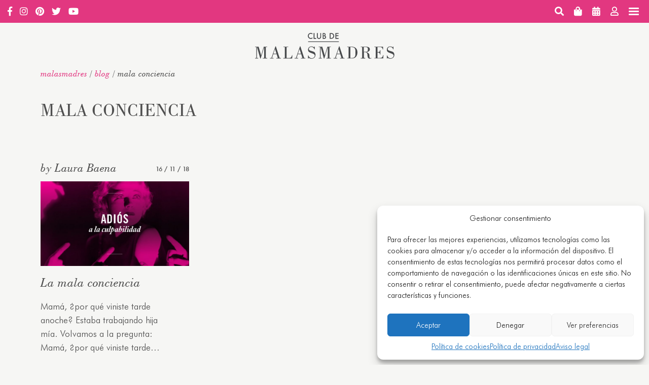

--- FILE ---
content_type: text/html; charset=UTF-8
request_url: https://clubdemalasmadres.com/tag/mala-conciencia/
body_size: 29851
content:

<!doctype html>
<html lang="es">
  <head>
  <meta charset="utf-8">
  <meta http-equiv="x-ua-compatible" content="ie=edge">
  <meta name="viewport" content="width=device-width, initial-scale=1">
  				<script>document.documentElement.className = document.documentElement.className + ' yes-js js_active js'</script>
			<meta name='robots' content='noindex, follow' />
	<style>img:is([sizes="auto" i], [sizes^="auto," i]) { contain-intrinsic-size: 3000px 1500px }</style>
	<!-- Google tag (gtag.js) Consent Mode dataLayer added by Site Kit -->
<script type="text/javascript" id="google_gtagjs-js-consent-mode-data-layer">
/* <![CDATA[ */
window.dataLayer = window.dataLayer || [];function gtag(){dataLayer.push(arguments);}
gtag('consent', 'default', {"ad_personalization":"denied","ad_storage":"denied","ad_user_data":"denied","analytics_storage":"denied","functionality_storage":"denied","security_storage":"denied","personalization_storage":"denied","region":["AT","BE","BG","CH","CY","CZ","DE","DK","EE","ES","FI","FR","GB","GR","HR","HU","IE","IS","IT","LI","LT","LU","LV","MT","NL","NO","PL","PT","RO","SE","SI","SK"],"wait_for_update":500});
window._googlesitekitConsentCategoryMap = {"statistics":["analytics_storage"],"marketing":["ad_storage","ad_user_data","ad_personalization"],"functional":["functionality_storage","security_storage"],"preferences":["personalization_storage"]};
window._googlesitekitConsents = {"ad_personalization":"denied","ad_storage":"denied","ad_user_data":"denied","analytics_storage":"denied","functionality_storage":"denied","security_storage":"denied","personalization_storage":"denied","region":["AT","BE","BG","CH","CY","CZ","DE","DK","EE","ES","FI","FR","GB","GR","HR","HU","IE","IS","IT","LI","LT","LU","LV","MT","NL","NO","PL","PT","RO","SE","SI","SK"],"wait_for_update":500};
/* ]]> */
</script>
<!-- End Google tag (gtag.js) Consent Mode dataLayer added by Site Kit -->

	<!-- This site is optimized with the Yoast SEO plugin v24.5 - https://yoast.com/wordpress/plugins/seo/ -->
	<title>mala conciencia archivos - Club de MALASMADRES</title>
	<meta property="og:locale" content="es_ES" />
	<meta property="og:type" content="article" />
	<meta property="og:title" content="mala conciencia archivos - Club de MALASMADRES" />
	<meta property="og:url" content="/tag/mala-conciencia/" />
	<meta property="og:site_name" content="Club de MALASMADRES" />
	<meta name="twitter:card" content="summary_large_image" />
	<script type="application/ld+json" class="yoast-schema-graph">{"@context":"https://schema.org","@graph":[{"@type":"CollectionPage","@id":"/tag/mala-conciencia/","url":"/tag/mala-conciencia/","name":"mala conciencia archivos - Club de MALASMADRES","isPartOf":{"@id":"https://clubdemalasmadres.com/#website"},"primaryImageOfPage":{"@id":"/tag/mala-conciencia/#primaryimage"},"image":{"@id":"/tag/mala-conciencia/#primaryimage"},"thumbnailUrl":"https://cdn.clubdemalasmadres.com/app/uploads/2018/11/15202954/mala-conciencia.jpg","breadcrumb":{"@id":"/tag/mala-conciencia/#breadcrumb"},"inLanguage":"es"},{"@type":"ImageObject","inLanguage":"es","@id":"/tag/mala-conciencia/#primaryimage","url":"https://cdn.clubdemalasmadres.com/app/uploads/2018/11/15202954/mala-conciencia.jpg","contentUrl":"https://cdn.clubdemalasmadres.com/app/uploads/2018/11/15202954/mala-conciencia.jpg","width":1201,"height":630,"caption":"mala-conciencia"},{"@type":"BreadcrumbList","@id":"/tag/mala-conciencia/#breadcrumb","itemListElement":[{"@type":"ListItem","position":1,"name":"malasmadres","item":"https://clubdemalasmadres.com/"},{"@type":"ListItem","position":2,"name":"Blog","item":"https://clubdemalasmadres.com/blog/"},{"@type":"ListItem","position":3,"name":"mala conciencia"}]},{"@type":"WebSite","@id":"https://clubdemalasmadres.com/#website","url":"https://clubdemalasmadres.com/","name":"Club de MALASMADRES","description":"Soy Malamadre","potentialAction":[{"@type":"SearchAction","target":{"@type":"EntryPoint","urlTemplate":"https://clubdemalasmadres.com/search/{search_term_string}"},"query-input":{"@type":"PropertyValueSpecification","valueRequired":true,"valueName":"search_term_string"}}],"inLanguage":"es"}]}</script>
	<!-- / Yoast SEO plugin. -->


<link rel='dns-prefetch' href='//www.googletagmanager.com' />
<link rel='dns-prefetch' href='//pagead2.googlesyndication.com' />
<link href='https://fonts.gstatic.com' crossorigin rel='preconnect' />
<link rel="stylesheet" href="/app/plugins/woocommerce-smart-coupons/blocks/build/style-woocommerce-smart-coupons-available-coupons-block.css?ver=9.27.0"><link rel="stylesheet" href="/wp/wp-includes/css/dist/components/style.min.css?ver=6.7.2"><link rel="stylesheet" href="/app/plugins/woocommerce-smart-coupons/blocks/build/style-woocommerce-smart-coupons-send-coupon-form-block.css?ver=9.27.0"><link rel="stylesheet" href="/app/plugins/woocommerce-smart-coupons/blocks/build/style-woocommerce-smart-coupons-action-tab-frontend.css?ver=9.27.0"><link rel="stylesheet" href="/app/plugins/events-calendar-pro/src/resources/css/tribe-events-pro-mini-calendar-block.min.css?ver=7.4.1"><link rel="stylesheet" href="/app/plugins/instagram-feed/css/sbi-styles.min.css?ver=6.6.1"><style id='woocommerce-gateway-redsys-imagenes-tarjetas-style-inline-css' type='text/css'>
.wp-block-create-block-bloques-redsys{padding:2px}.wp-block-redsys-payment-images{align-items:center;display:flex;flex-wrap:nowrap;justify-content:flex-start}

</style>
<style id='classic-theme-styles-inline-css' type='text/css'>
/*! This file is auto-generated */
.wp-block-button__link{color:#fff;background-color:#32373c;border-radius:9999px;box-shadow:none;text-decoration:none;padding:calc(.667em + 2px) calc(1.333em + 2px);font-size:1.125em}.wp-block-file__button{background:#32373c;color:#fff;text-decoration:none}
</style>
<style id='global-styles-inline-css' type='text/css'>
:root{--wp--preset--aspect-ratio--square: 1;--wp--preset--aspect-ratio--4-3: 4/3;--wp--preset--aspect-ratio--3-4: 3/4;--wp--preset--aspect-ratio--3-2: 3/2;--wp--preset--aspect-ratio--2-3: 2/3;--wp--preset--aspect-ratio--16-9: 16/9;--wp--preset--aspect-ratio--9-16: 9/16;--wp--preset--color--black: #000000;--wp--preset--color--cyan-bluish-gray: #abb8c3;--wp--preset--color--white: #ffffff;--wp--preset--color--pale-pink: #f78da7;--wp--preset--color--vivid-red: #cf2e2e;--wp--preset--color--luminous-vivid-orange: #ff6900;--wp--preset--color--luminous-vivid-amber: #fcb900;--wp--preset--color--light-green-cyan: #7bdcb5;--wp--preset--color--vivid-green-cyan: #00d084;--wp--preset--color--pale-cyan-blue: #8ed1fc;--wp--preset--color--vivid-cyan-blue: #0693e3;--wp--preset--color--vivid-purple: #9b51e0;--wp--preset--gradient--vivid-cyan-blue-to-vivid-purple: linear-gradient(135deg,rgba(6,147,227,1) 0%,rgb(155,81,224) 100%);--wp--preset--gradient--light-green-cyan-to-vivid-green-cyan: linear-gradient(135deg,rgb(122,220,180) 0%,rgb(0,208,130) 100%);--wp--preset--gradient--luminous-vivid-amber-to-luminous-vivid-orange: linear-gradient(135deg,rgba(252,185,0,1) 0%,rgba(255,105,0,1) 100%);--wp--preset--gradient--luminous-vivid-orange-to-vivid-red: linear-gradient(135deg,rgba(255,105,0,1) 0%,rgb(207,46,46) 100%);--wp--preset--gradient--very-light-gray-to-cyan-bluish-gray: linear-gradient(135deg,rgb(238,238,238) 0%,rgb(169,184,195) 100%);--wp--preset--gradient--cool-to-warm-spectrum: linear-gradient(135deg,rgb(74,234,220) 0%,rgb(151,120,209) 20%,rgb(207,42,186) 40%,rgb(238,44,130) 60%,rgb(251,105,98) 80%,rgb(254,248,76) 100%);--wp--preset--gradient--blush-light-purple: linear-gradient(135deg,rgb(255,206,236) 0%,rgb(152,150,240) 100%);--wp--preset--gradient--blush-bordeaux: linear-gradient(135deg,rgb(254,205,165) 0%,rgb(254,45,45) 50%,rgb(107,0,62) 100%);--wp--preset--gradient--luminous-dusk: linear-gradient(135deg,rgb(255,203,112) 0%,rgb(199,81,192) 50%,rgb(65,88,208) 100%);--wp--preset--gradient--pale-ocean: linear-gradient(135deg,rgb(255,245,203) 0%,rgb(182,227,212) 50%,rgb(51,167,181) 100%);--wp--preset--gradient--electric-grass: linear-gradient(135deg,rgb(202,248,128) 0%,rgb(113,206,126) 100%);--wp--preset--gradient--midnight: linear-gradient(135deg,rgb(2,3,129) 0%,rgb(40,116,252) 100%);--wp--preset--font-size--small: 13px;--wp--preset--font-size--medium: 20px;--wp--preset--font-size--large: 36px;--wp--preset--font-size--x-large: 42px;--wp--preset--font-family--inter: "Inter", sans-serif;--wp--preset--font-family--cardo: Cardo;--wp--preset--spacing--20: 0.44rem;--wp--preset--spacing--30: 0.67rem;--wp--preset--spacing--40: 1rem;--wp--preset--spacing--50: 1.5rem;--wp--preset--spacing--60: 2.25rem;--wp--preset--spacing--70: 3.38rem;--wp--preset--spacing--80: 5.06rem;--wp--preset--shadow--natural: 6px 6px 9px rgba(0, 0, 0, 0.2);--wp--preset--shadow--deep: 12px 12px 50px rgba(0, 0, 0, 0.4);--wp--preset--shadow--sharp: 6px 6px 0px rgba(0, 0, 0, 0.2);--wp--preset--shadow--outlined: 6px 6px 0px -3px rgba(255, 255, 255, 1), 6px 6px rgba(0, 0, 0, 1);--wp--preset--shadow--crisp: 6px 6px 0px rgba(0, 0, 0, 1);}:where(.is-layout-flex){gap: 0.5em;}:where(.is-layout-grid){gap: 0.5em;}body .is-layout-flex{display: flex;}.is-layout-flex{flex-wrap: wrap;align-items: center;}.is-layout-flex > :is(*, div){margin: 0;}body .is-layout-grid{display: grid;}.is-layout-grid > :is(*, div){margin: 0;}:where(.wp-block-columns.is-layout-flex){gap: 2em;}:where(.wp-block-columns.is-layout-grid){gap: 2em;}:where(.wp-block-post-template.is-layout-flex){gap: 1.25em;}:where(.wp-block-post-template.is-layout-grid){gap: 1.25em;}.has-black-color{color: var(--wp--preset--color--black) !important;}.has-cyan-bluish-gray-color{color: var(--wp--preset--color--cyan-bluish-gray) !important;}.has-white-color{color: var(--wp--preset--color--white) !important;}.has-pale-pink-color{color: var(--wp--preset--color--pale-pink) !important;}.has-vivid-red-color{color: var(--wp--preset--color--vivid-red) !important;}.has-luminous-vivid-orange-color{color: var(--wp--preset--color--luminous-vivid-orange) !important;}.has-luminous-vivid-amber-color{color: var(--wp--preset--color--luminous-vivid-amber) !important;}.has-light-green-cyan-color{color: var(--wp--preset--color--light-green-cyan) !important;}.has-vivid-green-cyan-color{color: var(--wp--preset--color--vivid-green-cyan) !important;}.has-pale-cyan-blue-color{color: var(--wp--preset--color--pale-cyan-blue) !important;}.has-vivid-cyan-blue-color{color: var(--wp--preset--color--vivid-cyan-blue) !important;}.has-vivid-purple-color{color: var(--wp--preset--color--vivid-purple) !important;}.has-black-background-color{background-color: var(--wp--preset--color--black) !important;}.has-cyan-bluish-gray-background-color{background-color: var(--wp--preset--color--cyan-bluish-gray) !important;}.has-white-background-color{background-color: var(--wp--preset--color--white) !important;}.has-pale-pink-background-color{background-color: var(--wp--preset--color--pale-pink) !important;}.has-vivid-red-background-color{background-color: var(--wp--preset--color--vivid-red) !important;}.has-luminous-vivid-orange-background-color{background-color: var(--wp--preset--color--luminous-vivid-orange) !important;}.has-luminous-vivid-amber-background-color{background-color: var(--wp--preset--color--luminous-vivid-amber) !important;}.has-light-green-cyan-background-color{background-color: var(--wp--preset--color--light-green-cyan) !important;}.has-vivid-green-cyan-background-color{background-color: var(--wp--preset--color--vivid-green-cyan) !important;}.has-pale-cyan-blue-background-color{background-color: var(--wp--preset--color--pale-cyan-blue) !important;}.has-vivid-cyan-blue-background-color{background-color: var(--wp--preset--color--vivid-cyan-blue) !important;}.has-vivid-purple-background-color{background-color: var(--wp--preset--color--vivid-purple) !important;}.has-black-border-color{border-color: var(--wp--preset--color--black) !important;}.has-cyan-bluish-gray-border-color{border-color: var(--wp--preset--color--cyan-bluish-gray) !important;}.has-white-border-color{border-color: var(--wp--preset--color--white) !important;}.has-pale-pink-border-color{border-color: var(--wp--preset--color--pale-pink) !important;}.has-vivid-red-border-color{border-color: var(--wp--preset--color--vivid-red) !important;}.has-luminous-vivid-orange-border-color{border-color: var(--wp--preset--color--luminous-vivid-orange) !important;}.has-luminous-vivid-amber-border-color{border-color: var(--wp--preset--color--luminous-vivid-amber) !important;}.has-light-green-cyan-border-color{border-color: var(--wp--preset--color--light-green-cyan) !important;}.has-vivid-green-cyan-border-color{border-color: var(--wp--preset--color--vivid-green-cyan) !important;}.has-pale-cyan-blue-border-color{border-color: var(--wp--preset--color--pale-cyan-blue) !important;}.has-vivid-cyan-blue-border-color{border-color: var(--wp--preset--color--vivid-cyan-blue) !important;}.has-vivid-purple-border-color{border-color: var(--wp--preset--color--vivid-purple) !important;}.has-vivid-cyan-blue-to-vivid-purple-gradient-background{background: var(--wp--preset--gradient--vivid-cyan-blue-to-vivid-purple) !important;}.has-light-green-cyan-to-vivid-green-cyan-gradient-background{background: var(--wp--preset--gradient--light-green-cyan-to-vivid-green-cyan) !important;}.has-luminous-vivid-amber-to-luminous-vivid-orange-gradient-background{background: var(--wp--preset--gradient--luminous-vivid-amber-to-luminous-vivid-orange) !important;}.has-luminous-vivid-orange-to-vivid-red-gradient-background{background: var(--wp--preset--gradient--luminous-vivid-orange-to-vivid-red) !important;}.has-very-light-gray-to-cyan-bluish-gray-gradient-background{background: var(--wp--preset--gradient--very-light-gray-to-cyan-bluish-gray) !important;}.has-cool-to-warm-spectrum-gradient-background{background: var(--wp--preset--gradient--cool-to-warm-spectrum) !important;}.has-blush-light-purple-gradient-background{background: var(--wp--preset--gradient--blush-light-purple) !important;}.has-blush-bordeaux-gradient-background{background: var(--wp--preset--gradient--blush-bordeaux) !important;}.has-luminous-dusk-gradient-background{background: var(--wp--preset--gradient--luminous-dusk) !important;}.has-pale-ocean-gradient-background{background: var(--wp--preset--gradient--pale-ocean) !important;}.has-electric-grass-gradient-background{background: var(--wp--preset--gradient--electric-grass) !important;}.has-midnight-gradient-background{background: var(--wp--preset--gradient--midnight) !important;}.has-small-font-size{font-size: var(--wp--preset--font-size--small) !important;}.has-medium-font-size{font-size: var(--wp--preset--font-size--medium) !important;}.has-large-font-size{font-size: var(--wp--preset--font-size--large) !important;}.has-x-large-font-size{font-size: var(--wp--preset--font-size--x-large) !important;}
:where(.wp-block-post-template.is-layout-flex){gap: 1.25em;}:where(.wp-block-post-template.is-layout-grid){gap: 1.25em;}
:where(.wp-block-columns.is-layout-flex){gap: 2em;}:where(.wp-block-columns.is-layout-grid){gap: 2em;}
:root :where(.wp-block-pullquote){font-size: 1.5em;line-height: 1.6;}
</style>
<link rel="stylesheet" href="/app/plugins/honeypot/includes/css/wpa.css?ver=2.2.07"><link rel="stylesheet" href="/app/plugins/woo-donations/assets/css/wdgk-front-style.css?ver=4.4.3"><style id='woocommerce-inline-inline-css' type='text/css'>
.woocommerce form .form-row .required { visibility: visible; }
</style>
<link rel="stylesheet" href="/app/plugins/complianz-gdpr-premium/assets/css/cookieblocker.min.css?ver=1739346928"><link rel="stylesheet" href="/app/plugins/woocommerce-composite-products/assets/css/frontend/woocommerce.css?ver=10.3.3"><link rel="stylesheet" href="/app/plugins/yith-woocommerce-quick-view/assets/css/yith-quick-view.css?ver=1.43.0"><style id='yith-quick-view-inline-css' type='text/css'>

				#yith-quick-view-modal .yith-wcqv-main{background:#ffffff;}
				#yith-quick-view-close{color:#cdcdcd;}
				#yith-quick-view-close:hover{color:#ff0000;}
</style>
<link rel="stylesheet" href="/app/plugins/woocommerce/assets/css/brands.css?ver=9.6.2"><link rel="stylesheet" href="/app/plugins/woocommerce-composite-products/assets/css/frontend/checkout-blocks.css?ver=10.3.3"><link rel="stylesheet" href="/app/themes/malasmadres/dist/styles/main-d33ac86632.css"><meta name="generator" content="Site Kit by Google 1.146.0" />            <style>
                .wdgk_donation_content a.button.wdgk_add_donation { background-color: #289dcc !important; } .wdgk_donation_content a.button.wdgk_add_donation { color: #FFFFFF !important; }            </style>

        <script type="text/plain" data-service="tiktok" data-category="marketing">
            !function (w, d, t) {
                w.TiktokAnalyticsObject=t;var ttq=w[t]=w[t]||[];ttq.methods=["page","track","identify","instances","debug","on","off","once","ready","alias","group","enableCookie","disableCookie"],ttq.setAndDefer=function(t,e){t[e]=function(){t.push([e].concat(Array.prototype.slice.call(arguments,0)))}};for(var i=0;i<ttq.methods.length;i++)ttq.setAndDefer(ttq,ttq.methods[i]);ttq.instance=function(t){for(var e=ttq._i[t]||[],n=0;n<ttq.methods.length;n++)ttq.setAndDefer(e,ttq.methods[n]);return e},ttq.load=function(e,n){var i="https://analytics.tiktok.com/i18n/pixel/events.js";ttq._i=ttq._i||{},ttq._i[e]=[],ttq._i[e]._u=i,ttq._t=ttq._t||{},ttq._t[e]=+new Date,ttq._o=ttq._o||{},ttq._o[e]=n||{};var o=document.createElement("script");o.type="text/javascript",o.async=!0,o.src=i+"?sdkid="+e+"&lib="+t;var a=document.getElementsByTagName("script")[0];a.parentNode.insertBefore(o,a)};
                ttq.load('CLBMSDJC77UBB9N4U970');
                ttq.page();
            }(window, document, "ttq");
        </script>
        <meta name="tec-api-version" content="v1"><meta name="tec-api-origin" content="https://clubdemalasmadres.com"><link rel="alternate" href="https://clubdemalasmadres.com/wp-json/tribe/events/v1/events/?tags=mala-conciencia" />			<style>.cmplz-hidden {
					display: none !important;
				}</style><!-- Added by WooCommerce Redsys Gateway v.25.3.5 - https://woocommerce.com/products/redsys-gateway/ --><meta name="generator" content=" WooCommerce Redsys Gateway v.25.3.5"><!-- This site is powered by WooCommerce Redsys Gateway v.25.3.5 - https://woocommerce.com/products/redsys-gateway/ -->  
  <meta name="facebook-domain-verification" content="knflhuh9jubwucnxpw0ha6lf9w38q1" />

  
  
        
          <!-- Google Tag Manager -->
          <script>(function(w,d,s,l,i){w[l]=w[l]||[];w[l].push({'gtm.start':
          new Date().getTime(),event:'gtm.js'});var f=d.getElementsByTagName(s)[0],
          j=d.createElement(s),dl=l!='dataLayer'?'&l='+l:'';j.async=true;j.src=
          'https://www.googletagmanager.com/gtm.js?id='+i+dl;f.parentNode.insertBefore(j,f);
          })(window,document,'script','dataLayer','GTM-N2VSPFB');</script>
          <!-- End Google Tag Manager -->

        
    	<noscript><style>.woocommerce-product-gallery{ opacity: 1 !important; }</style></noscript>
	
<!-- Google AdSense meta tags added by Site Kit -->
<meta name="google-adsense-platform-account" content="ca-host-pub-2644536267352236">
<meta name="google-adsense-platform-domain" content="sitekit.withgoogle.com">
<!-- End Google AdSense meta tags added by Site Kit -->
			<script data-service="facebook" data-category="marketing"  type="text/plain">
				!function(f,b,e,v,n,t,s){if(f.fbq)return;n=f.fbq=function(){n.callMethod?
					n.callMethod.apply(n,arguments):n.queue.push(arguments)};if(!f._fbq)f._fbq=n;
					n.push=n;n.loaded=!0;n.version='2.0';n.queue=[];t=b.createElement(e);t.async=!0;
					t.src=v;s=b.getElementsByTagName(e)[0];s.parentNode.insertBefore(t,s)}(window,
					document,'script','https://connect.facebook.net/en_US/fbevents.js');
			</script>
			<!-- WooCommerce Facebook Integration Begin -->
			<script data-service="facebook" data-category="marketing"  type="text/plain">

				fbq('init', '147082067178974', {}, {
    "agent": "woocommerce-9.6.2-3.4.0"
});

				fbq( 'track', 'PageView', {
    "source": "woocommerce",
    "version": "9.6.2",
    "pluginVersion": "3.4.0"
} );

				document.addEventListener( 'DOMContentLoaded', function() {
					// Insert placeholder for events injected when a product is added to the cart through AJAX.
					document.body.insertAdjacentHTML( 'beforeend', '<div class=\"wc-facebook-pixel-event-placeholder\"></div>' );
				}, false );

			</script>
			<!-- WooCommerce Facebook Integration End -->
			
<!-- Google AdSense snippet added by Site Kit -->
<script type="text/javascript" async="async" src="https://pagead2.googlesyndication.com/pagead/js/adsbygoogle.js?client=ca-pub-2483483474070892&amp;host=ca-host-pub-2644536267352236" crossorigin="anonymous"></script>

<!-- End Google AdSense snippet added by Site Kit -->
<style class='wp-fonts-local' type='text/css'>
@font-face{font-family:Inter;font-style:normal;font-weight:300 900;font-display:fallback;src:url('https://clubdemalasmadres.com/app/plugins/woocommerce/assets/fonts/Inter-VariableFont_slnt,wght.woff2') format('woff2');font-stretch:normal;}
@font-face{font-family:Cardo;font-style:normal;font-weight:400;font-display:fallback;src:url('https://clubdemalasmadres.com/app/plugins/woocommerce/assets/fonts/cardo_normal_400.woff2') format('woff2');}
</style>
		<style type="text/css" id="wp-custom-css">
			/* Sudadera personalizable */
#product-259451 .component_option_thumbnail .thumbnail_image,
#product-259451 .component_option_thumbnail .thumbnail_buttons,
#product-259451 .component_option_thumbnail .thumbnail_title,
#product-259451 .composite_message{
	display: none !important;
}

#product-259694 .component_option_thumbnail .thumbnail_image,
#product-259694 .component_option_thumbnail .thumbnail_buttons,
#product-259694 .component_option_thumbnail .thumbnail_title,
#product-259694 .composite_message{
	display: none !important;
}

.cart_item.component_table_item .woocommerce-placeholder{
	visibility: hidden;
}		</style>
		</head>
  <body data-cmplz=1 class="archive tag tag-mala-conciencia tag-2335 theme-malasmadres woocommerce-no-js tribe-no-js with-side-access side-access--pink">
    
        
            <!-- Google Tag Manager (noscript) -->
            <noscript><iframe src="https://www.googletagmanager.com/ns.html?id=GTM-N2VSPFB"
            height="0" width="0" style="display:none;visibility:hidden"></iframe></noscript>
            <!-- End Google Tag Manager (noscript) -->

        
        <!--[if IE]>
      <div class="alert alert-warning">
        You are using an <strong>outdated</strong> browser. Please <a href="http://browsehappy.com/">upgrade your browser</a> to improve your experience.      </div>
    <![endif]-->

          
<div class="side-access sticky-sidebar">
  <div class="wrap stick-in-parent">
        <div class="user section label-section">
              <a href="https://clubdemalasmadres.com/mi-cuenta/">
          <i class="fas fa-envelope"></i>
          <span class="label-mini">Newsletter</span>
          <span class="label shop-label">Alta a la newsletter</span>
        </a>

        <a href="#login" data-modaal-type="inline" data-modaal-animation="fade" class="modaal login" data-modaal-custom-class="login-modaal">
          <i class="far fa-user"></i>
          <span class="label-mini">Cuenta</span>
          <span class="label user-login">login</span>
        </a>
          </div>

        <div class="shop section label-section">

            <a href="https://clubdemalasmadres.com/tienda-malas-madres/">
        <i class="fas fa-shopping-bag"></i>
        <span class="label-mini">Shop</span>
        <span class="label shop-label">Tienda</span>
      </a>

            <a href="https://clubdemalasmadres.com/agenda/">
        <i class="fa fa-calendar-alt"></i>
        <span class="label-mini">Agenda</span>
        <span class="label shop-label">Ver agenda</span>
      </a>

    </div>

              <div class="social section label-section">
            <ul class="social-links ">
      
            
                          <li class="facebook">
          <a href="https://www.facebook.com/malasmadres" target="_blank" rel="nofollow noopener noreferrer">
                          <span class="fab fa-facebook-f"></span>
                      </a>
        </li>
      
                          <li class="instagram">
          <a href="https://www.instagram.com/malasmadres/" target="_blank" rel="nofollow noopener noreferrer">
                          <span class="fab fa-instagram"></span>
                      </a>
        </li>
      
                    <li class="pinterest">
          <a href="https://www.pinterest.es/malasmadres/" target="_blank" rel="nofollow noopener noreferrer">
                          <span class="fab fa-pinterest"></span>
                      </a>
        </li>
      
                    <li class="twitter">
          <a href="https://twitter.com/malasmadres/" target="_blank" rel="nofollow noopener noreferrer">
                          <span class="fab fa-twitter"></span>
                      </a>
        </li>
      
                    <li class="youtube">
          <a href="https://www.youtube.com/user/malasmadres" target="_blank" rel="nofollow noopener noreferrer">
                          <span class="fab fa-youtube"></span>
                      </a>
        </li>
         

                    <li class="tiktok">
          <a href="https://www.tiktok.com/@clubdemalasmadres" target="_blank" rel="nofollow noopener noreferrer">
                          <svg aria-hidden="true" data-prefix="fab" data-icon="tiktok" class="svg-inline--fa fa-tiktok fa-w-14" xmlns="http://www.w3.org/2000/svg" viewBox="0 0 448 512">
                <path fill="currentColor" d="M448 209.91a210.06 210.06 0 01-122.77-39.25v178.72A162.55 162.55 0 11185 188.31v89.89a74.62 74.62 0 1052.23 71.18V0h88a121.18 121.18 0 001.86 22.17A122.18 122.18 0 00381 102.39a121.43 121.43 0 0067 20.14z"/>
              </svg>
                      </a>
        </li>
            

    </ul>
       </div>
    
        <div class="internal section">
      <div class="label-section no-mini-label">

                    <a href="https://clubdemalasmadres.com/prensa/">
            <i class="far fa-newspaper"></i>
            <span class="label">Prensa</span>
          </a>


        

                    <a href="https://clubdemalasmadres.com/contacto/">
            <i class="fas fa-at"></i>
            <span class="label">Contacto</span>
          </a>


                                                                
            <a href="https://yonorenuncio.com/" target="_blank" rel="nofollow noopener noreferrer">
              <i class="fas fa-hashtag"></i>
              <span class="label hashtag-label">Asociación Yo No Renuncio</span>
            </a>

        


        </div>
    </div>

  </div>
</div>

  <div id="login" class="login-form-wrap" style="display: none;">
    <form action="login" method="post" id="login-form">
        <h2 class="title">Log in / Entrar</h2>
        <input id="login-username" type="text" name="username" placeholder="Email">
        <input id="login-password" type="password" name="password" placeholder="Contraseña">

        <p class="lost-password-wrap">¿Has olvidado tu contraseña? <a class="lost-password" href="https://clubdemalasmadres.com/mi-cuenta/lost-password/">Haz clic aquí para recuperarla</a></p>

        <label class="woocommerce-form__label woocommerce-form__label-for-checkbox inline remember-me">
          <input class="woocommerce-form__input woocommerce-form__input-checkbox" name="rememberme" type="checkbox" id="login-rememberme" value="forever" /> <span>Recuérdame</span>
        </label>

        <input class="submit btn" type="submit" value="¡A Malamadrear!" name="submit">

        <p class="status" style="display: none;"></p>
        <input type="hidden" id="login-security" name="login-security" value="97af49c09c" />    </form>

    <div class="register">
      <h3 class="title">¿No tienes cuenta?</h3>
      <a href="https://clubdemalasmadres.com/mi-cuenta/" class="btn ghost" class="">¡Crea tu cuenta!</a>
    </div>

    <div class="social-login">
                </div>
  </div>
    
    <div class="main-content">
      


<header class="banner base">
  <div class="container">

        <div class="mobile-top-bar">
  <div class="wrap">

              <div class="social section">
            <ul class="social-links ">
      
            
                          <li class="facebook">
          <a href="https://www.facebook.com/malasmadres" target="_blank" rel="nofollow noopener noreferrer">
                          <span class="fab fa-facebook-f"></span>
                      </a>
        </li>
      
                          <li class="instagram">
          <a href="https://www.instagram.com/malasmadres/" target="_blank" rel="nofollow noopener noreferrer">
                          <span class="fab fa-instagram"></span>
                      </a>
        </li>
      
                    <li class="pinterest">
          <a href="https://www.pinterest.es/malasmadres/" target="_blank" rel="nofollow noopener noreferrer">
                          <span class="fab fa-pinterest"></span>
                      </a>
        </li>
      
                    <li class="twitter">
          <a href="https://twitter.com/malasmadres/" target="_blank" rel="nofollow noopener noreferrer">
                          <span class="fab fa-twitter"></span>
                      </a>
        </li>
      
                    <li class="youtube">
          <a href="https://www.youtube.com/user/malasmadres" target="_blank" rel="nofollow noopener noreferrer">
                          <span class="fab fa-youtube"></span>
                      </a>
        </li>
         

                    <li class="tiktok">
          <a href="https://www.tiktok.com/@clubdemalasmadres" target="_blank" rel="nofollow noopener noreferrer">
                          <svg aria-hidden="true" data-prefix="fab" data-icon="tiktok" class="svg-inline--fa fa-tiktok fa-w-14" xmlns="http://www.w3.org/2000/svg" viewBox="0 0 448 512">
                <path fill="currentColor" d="M448 209.91a210.06 210.06 0 01-122.77-39.25v178.72A162.55 162.55 0 11185 188.31v89.89a74.62 74.62 0 1052.23 71.18V0h88a121.18 121.18 0 001.86 22.17A122.18 122.18 0 00381 102.39a121.43 121.43 0 0067 20.14z"/>
              </svg>
                      </a>
        </li>
            

    </ul>
       </div>
    
    <div class="menu-button">
      <div class="burger">
        <div class="line"></div>
        <div class="line"></div>
        <div class="line"></div>
      </div>
    </div>

        <div class="user section">
              <a href="#login" data-modaal-type="inline" data-modaal-animation="fade" class="modaal login" data-modaal-custom-class="login-modaal">
          <i class="far fa-user"></i>
        </a>
          </div>

        <a href="https://clubdemalasmadres.com/agenda/">
      <i class="fa fa-calendar-alt"></i>
    </a>

        <a class="user-menu-cart" href="https://clubdemalasmadres.com/carrito/" title="0 productos - 0€">
      <i class="fas fa-shopping-bag"></i>
    </a>

    <a href="#" class="search-trigger">
      <i class="fas fa-search"></i>
    </a>

  </div>
</div>

        <div class="nav-mobile">
  <a href="#" class="close"></a>
  <nav class="nav-mobile-content">
          <div class="menu-mobile-container"><ul id="menu-mobile" class="mobile-menu"><li id="menu-item-139631" class="menu-item menu-item-type-post_type menu-item-object-page menu-item-home menu-item-139631"><a href="https://clubdemalasmadres.com/">Home</a></li>
<li id="menu-item-139637" class="menu-item menu-item-type-post_type menu-item-object-page menu-item-has-children menu-item-139637"><a href="https://clubdemalasmadres.com/el-club/">El Club</a>
<ul class="sub-menu">
	<li id="menu-item-139638" class="menu-item menu-item-type-post_type menu-item-object-page menu-item-139638"><a href="https://clubdemalasmadres.com/equipo/">Equipo</a></li>
	<li id="menu-item-139633" class="menu-item menu-item-type-post_type menu-item-object-page menu-item-139633"><a href="https://clubdemalasmadres.com/agenda/">Agenda</a></li>
</ul>
</li>
<li id="menu-item-176204" class="menu-item menu-item-type-post_type menu-item-object-page menu-item-has-children menu-item-176204"><a href="https://clubdemalasmadres.com/tienda-malas-madres/">TIENDA</a>
<ul class="sub-menu">
	<li id="menu-item-322175" class="menu-item menu-item-type-taxonomy menu-item-object-product_cat menu-item-322175"><a href="/categoria-producto/coleccion-tierrasanta/">Colección Tierrasanta</a></li>
</ul>
</li>
<li id="menu-item-139634" class="menu-item menu-item-type-post_type menu-item-object-page menu-item-139634"><a href="https://clubdemalasmadres.com/blog/">Blog</a></li>
<li id="menu-item-306416" class="menu-item menu-item-type-custom menu-item-object-custom menu-item-306416"><a href="https://clubdemalasmadres.com/podcast-del-club-de-malasmadres/">🎙 El Podcast del Club de Malasmadres</a></li>
<li id="menu-item-242233" class="menu-item menu-item-type-custom menu-item-object-custom menu-item-242233"><a href="https://yonorenuncio.com/">Asociación Yo No Renuncio</a></li>
<li id="menu-item-139639" class="section menu-item menu-item-type-post_type menu-item-object-page menu-item-139639"><a href="https://clubdemalasmadres.com/prensa/">Prensa</a></li>
<li id="menu-item-139635" class="menu-item menu-item-type-post_type menu-item-object-page menu-item-139635"><a href="https://clubdemalasmadres.com/contacto/">Contacto</a></li>
<li id="menu-item-202930" class="menu-item menu-item-type-post_type menu-item-object-page menu-item-202930"><a href="https://clubdemalasmadres.com/mi-cuenta/">💌 Alta a la Newsletter</a></li>
</ul></div>      </nav>
        <div class="social section">
          <ul class="social-links ">
      
            
                          <li class="facebook">
          <a href="https://www.facebook.com/malasmadres" target="_blank" rel="nofollow noopener noreferrer">
                          <span class="fab fa-facebook-f"></span>
                      </a>
        </li>
      
                          <li class="instagram">
          <a href="https://www.instagram.com/malasmadres/" target="_blank" rel="nofollow noopener noreferrer">
                          <span class="fab fa-instagram"></span>
                      </a>
        </li>
      
                    <li class="pinterest">
          <a href="https://www.pinterest.es/malasmadres/" target="_blank" rel="nofollow noopener noreferrer">
                          <span class="fab fa-pinterest"></span>
                      </a>
        </li>
      
                    <li class="twitter">
          <a href="https://twitter.com/malasmadres/" target="_blank" rel="nofollow noopener noreferrer">
                          <span class="fab fa-twitter"></span>
                      </a>
        </li>
      
                    <li class="youtube">
          <a href="https://www.youtube.com/user/malasmadres" target="_blank" rel="nofollow noopener noreferrer">
                          <span class="fab fa-youtube"></span>
                      </a>
        </li>
         

                    <li class="tiktok">
          <a href="https://www.tiktok.com/@clubdemalasmadres" target="_blank" rel="nofollow noopener noreferrer">
                          <svg aria-hidden="true" data-prefix="fab" data-icon="tiktok" class="svg-inline--fa fa-tiktok fa-w-14" xmlns="http://www.w3.org/2000/svg" viewBox="0 0 448 512">
                <path fill="currentColor" d="M448 209.91a210.06 210.06 0 01-122.77-39.25v178.72A162.55 162.55 0 11185 188.31v89.89a74.62 74.62 0 1052.23 71.18V0h88a121.18 121.18 0 001.86 22.17A122.18 122.18 0 00381 102.39a121.43 121.43 0 0067 20.14z"/>
              </svg>
                      </a>
        </li>
            

    </ul>
     </div>
  </div>

              <nav class="nav-primary">
        <div class="menu-principal-izquierda-container"><ul id="menu-principal-izquierda" class="nav nav-left"><li id="menu-item-33" class="menu-item menu-item-type-post_type menu-item-object-page menu-item-home menu-item-33"><a href="https://clubdemalasmadres.com/">Home</a></li>
<li id="menu-item-32" class="menu-item menu-item-type-post_type menu-item-object-page menu-item-has-children menu-item-32"><a href="https://clubdemalasmadres.com/el-club/">El Club</a>
<ul class="sub-menu">
	<li id="menu-item-306414" class="menu-item menu-item-type-post_type menu-item-object-page menu-item-306414"><a href="https://clubdemalasmadres.com/equipo/">EQUIPO</a></li>
</ul>
</li>
<li id="menu-item-176205" class="menu-item menu-item-type-post_type menu-item-object-page menu-item-176205"><a href="https://clubdemalasmadres.com/tienda-malas-madres/">Tienda</a></li>
</ul></div>      </nav>

      <div class="logo">
                  <a class="navbar-brand" href="https://clubdemalasmadres.com/">
            
      <svg xmlns="http://www.w3.org/2000/svg" width="283" height="51" viewBox="0 0 370.7 68.8" fill="#484a4c"> <g class="title"> <path d="M0 68v-1.2h3.4v-29H0v-1.2h9.4l6.7 23.2 7-23.2h9.2v1.2h-3.7v29h3.7V68H20.6v-1.2h3.6V38.2H24L14.9 68h-1.2L5.3 38.2h-.4v28.6h3.5V68zM39.7 68v-1.2h3.7l10.7-30.9h1.2l10 30.9h3.3V68h-12v-1.2h3.9l-3.1-10.1h-9.1L45 66.8h4V68h-9.3zm9-12.7h8.2l-4-12.6-4.2 12.6zM75.2 68v-1.2h3.9v-29h-3.7v-1.2h12.8v1.2h-4.3v28.9h6.4c2.4 0 4.1-.5 5.2-1.6 1.1-1.1 2.1-3.1 2.8-6h.9l-.5 8.9H75.2zM105 68v-1.2h3.7l10.7-30.9h1.2l10 30.9h3.3V68H122v-1.2h3.9l-3.1-10.1h-9.1l-3.3 10.1h4V68H105zm9-12.7h8.2l-4-12.6-4.2 12.6zM141.7 68.1h-.8v-8.2h.9c.7 2.3 1.9 4.1 3.5 5.5 1.6 1.3 3.4 2 5.4 2 2.2 0 4.1-.7 5.7-2.1 1.5-1.4 2.3-3.1 2.3-5.2 0-2.4-2.3-4.3-7-5.8-.4-.1-.7-.2-.8-.3-4-1.3-6.7-2.6-8-3.9-1.3-1.3-2-3.2-2-5.5 0-2.6.8-4.7 2.5-6.3 1.7-1.6 3.9-2.4 6.6-2.4 2 0 3.9.6 5.7 1.7.3.2.5.3.6.3.1 0 .2 0 .2-.1.1 0 .1-.1.2-.2l.9-1.1h1v7.2h-.9c-.8-2.2-1.8-3.9-3.2-4.9-1.4-1.1-3.1-1.6-5-1.6-1.8 0-3.3.5-4.6 1.6-1.2 1.1-1.9 2.4-1.9 3.9 0 1.3.5 2.3 1.4 3.1.9.8 2.5 1.5 4.7 2.1.3.1.8.2 1.4.4 3.6 1 6 1.9 7.1 2.8 1 .8 1.8 1.8 2.3 3 .5 1.2.8 2.5.8 4 0 3.2-1 5.8-2.9 7.7-1.9 1.9-4.5 2.9-7.8 2.9-2.3 0-4.4-.6-6.3-1.9-.3-.2-.5-.3-.5-.3s-.1 0-.2.1c-.1 0-.1.1-.2.2l-1.1 1.3zM169.3 68v-1.2h3.4v-29h-3.4v-1.2h9.4l6.7 23.2 7-23.2h9.2v1.2h-3.7v29h3.7V68h-11.7v-1.2h3.6V38.2h-.2L184.2 68H183l-8.4-29.8h-.4v28.6h3.5V68zM209 68v-1.2h3.7l10.7-30.9h1.2l10 30.9h3.3V68H226v-1.2h3.9l-3.1-10.1h-9.1l-3.3 10.1h4V68H209zm9-12.7h8.2l-4-12.6-4.2 12.6zM248.6 66.8v-29h-3.5v-1.2h11.5c5 0 8.9 1.3 11.6 4 2.7 2.7 4.1 6.4 4.1 11.3 0 2.9-.5 5.5-1.5 7.8s-2.5 4.2-4.4 5.7c-1.1.9-2.4 1.5-3.9 1.9-1.5.4-3.3.6-5.4.6h-11.9v-1.2h3.4zm4.8-29v29h3.4c1.6 0 3-.2 4.2-.5s2.2-.8 3-1.5c1.1-1 1.9-2.2 2.4-3.8.5-1.6.7-4.5.7-8.8 0-3.8-.2-6.4-.6-8.1-.4-1.6-1.1-2.9-2-3.9-.9-.8-1.9-1.5-3.2-1.8-1.3-.4-2.9-.6-4.9-.6h-3zM281 66.8h3.7v-29h-3.5v-1.2h13.2c3.5 0 6.2.6 8.1 1.8 1.9 1.2 2.8 2.9 2.8 5.1 0 2.2-.8 3.9-2.5 5.2-1.7 1.3-4 2.1-7 2.2v.4c2.3.4 4.1 1.2 5.6 2.4 1.4 1.2 2.3 2.7 2.5 4.4.1.9.2 2.2.3 3.9 0 1.7.2 2.9.4 3.5.2.6.5 1 .9 1.2.4.3.9.4 1.5.4.4 0 .8-.1 1.2-.2.4-.1.8-.3 1.3-.5v1.2c-.8.3-1.5.6-2.3.7-.7.2-1.4.3-2.1.3-2 0-3.5-.8-4.4-2.3-1-1.5-1.5-4-1.7-7.4v-.3c-.1-2.4-.6-4.1-1.5-5.1-.6-.7-1.4-1.2-2.3-1.6-.9-.4-1.9-.6-3-.6h-2.8v15.2h3.6V68h-12v-1.2zm8.3-16.5h2.8c3.2 0 5.4-.5 6.5-1.4 1.1-.9 1.6-2.6 1.6-5.1 0-2.3-.5-3.9-1.4-4.7-.9-.9-2.7-1.3-5.4-1.3h-4.1v12.5zM317.3 68v-1.2h3.5v-29h-3.5v-1.2h23.2v7.5h-1c-.4-2.4-1.1-4-2.2-5-1.1-.9-3.1-1.4-5.9-1.4h-5.9V51h1c2 0 3.5-.4 4.3-1.1.9-.7 1.4-2 1.5-3.9h1v11.8h-1c-.1-2.1-.6-3.6-1.6-4.4s-2.6-1.2-4.9-1.2h-.3v14.5h6.6c2.6 0 4.5-.6 5.7-1.7 1.2-1.1 2.1-3.1 2.7-6.1h1l-.5 8.9h-23.7zM351.4 68.1h-.8v-8.2h.9c.7 2.3 1.9 4.1 3.5 5.5 1.6 1.3 3.4 2 5.4 2 2.2 0 4.1-.7 5.7-2.1 1.5-1.4 2.3-3.1 2.3-5.2 0-2.4-2.3-4.3-7-5.8-.4-.1-.7-.2-.8-.3-4-1.3-6.7-2.6-8-3.9-1.3-1.3-2-3.2-2-5.5 0-2.6.8-4.7 2.5-6.3 1.7-1.6 3.9-2.4 6.6-2.4 2 0 3.9.6 5.7 1.7.3.2.5.3.6.3.1 0 .2 0 .2-.1.1 0 .1-.1.2-.2l.9-1.1h1v7.2h-.9c-.8-2.2-1.8-3.9-3.2-4.9-1.4-1.1-3.1-1.6-5-1.6-1.8 0-3.3.5-4.5 1.6s-1.9 2.4-1.9 3.9c0 1.3.5 2.3 1.4 3.1.9.8 2.5 1.5 4.7 2.1.3.1.8.2 1.4.4 3.6 1 6 1.9 7.1 2.8 1 .8 1.8 1.8 2.3 3 .5 1.2.8 2.5.8 4 0 3.2-1 5.8-2.9 7.7-1.9 1.9-4.5 2.9-7.8 2.9-2.3 0-4.4-.6-6.3-1.9-.3-.2-.5-.3-.5-.3s-.1 0-.2.1c-.1 0-.1.1-.2.2l-1.2 1.3z"/> </g> <g class="subtitle"> <path d="M152.5 1.1v2.7c-1.3-1.1-2.7-1.7-4.2-1.7-1.6 0-2.9.6-4 1.7s-1.6 2.5-1.6 4.1c0 1.6.5 3 1.6 4.1 1.1 1.1 2.4 1.7 4 1.7.8 0 1.5-.1 2.1-.4.3-.1.6-.3 1-.5.3-.2.7-.5 1.1-.8v2.8c-1.3.8-2.7 1.1-4.2 1.1-2.2 0-4.1-.8-5.6-2.3-1.5-1.5-2.3-3.4-2.3-5.6 0-2 .6-3.7 1.9-5.2C143.9.9 146 0 148.5 0c1.4 0 2.7.4 4 1.1M158 .3v13.2h4.5v2.2h-6.8V.3zM166.8.3v9.3c0 1.3.2 2.3.6 2.9.6.9 1.6 1.3 2.7 1.3 1.2 0 2.1-.4 2.7-1.3.4-.6.6-1.6.6-2.9V.3h2.3v9.9c0 1.6-.5 3-1.5 4-1.1 1.2-2.5 1.8-4.2 1.8-1.7 0-3-.6-4.2-1.8-1-1.1-1.5-2.4-1.5-4V.3h2.5zM179.8 15.7V.3h2.3c1 0 1.9.1 2.5.2.6.2 1.1.4 1.6.8.4.4.8.9 1 1.5.3.6.4 1.2.4 1.8 0 1.1-.4 2-1.3 2.8.8.3 1.5.8 1.9 1.5.5.7.7 1.5.7 2.4 0 1.2-.4 2.2-1.3 3.1-.5.5-1.1.9-1.7 1.1-.7.2-1.6.3-2.6.3h-3.5zm2.3-8.8h.7c.9 0 1.5-.2 1.9-.6.4-.4.6-.9.6-1.7 0-.7-.2-1.3-.6-1.7-.4-.4-1-.6-1.8-.6h-.8v4.6zm0 6.6h1.4c1.1 0 1.8-.2 2.3-.6.5-.4.8-1 .8-1.7s-.2-1.2-.7-1.7c-.5-.4-1.4-.7-2.6-.7h-1.2v4.7zM198.5 15.7V.3h3.2c1.5 0 2.8.2 3.7.5 1 .3 1.8.8 2.6 1.5 1.6 1.5 2.4 3.4 2.4 5.7 0 2.4-.8 4.3-2.5 5.7-.8.7-1.7 1.2-2.6 1.5-.9.3-2.1.4-3.6.4h-3.2zm2.4-2.2h1c1 0 1.9-.1 2.6-.3.7-.2 1.3-.6 1.9-1.1 1.1-1 1.7-2.4 1.7-4.1 0-1.7-.6-3.1-1.7-4.1-1-.9-2.5-1.4-4.5-1.4h-1v11zM222.1 2.5h-6.2v3.7h6v2.2h-6v5.1h6.2v2.2h-8.5V.3h8.5z"/> </g> <g class="dash"> <path d="M141.1 22.7h81.8v1.5h-81.8z"/> </g> </svg>
  

            <span class="sr-only">Club de MALASMADRES</span>
          </a>
              </div>

      <nav class="nav-primary">
        <div class="menu-principal-derecha-container"><ul id="menu-principal-derecha" class="nav nav-right"><li id="menu-item-306415" class="menu-item menu-item-type-custom menu-item-object-custom menu-item-306415"><a href="https://clubdemalasmadres.com/podcast-del-club-de-malasmadres/">PODCAST</a></li>
<li id="menu-item-37" class="menu-item menu-item-type-post_type menu-item-object-page menu-item-37"><a href="https://clubdemalasmadres.com/blog/">Blog</a></li>
<li id="menu-item-261561" class="menu-item menu-item-type-custom menu-item-object-custom menu-item-261561"><a href="https://yonorenuncio.com/">ASOCIACIÓN YO NO RENUNCIO</a></li>
</ul></div>      </nav>

        
  </div>

  <div class="links">
        <a class="newsletter" href="https://clubdemalasmadres.com/mi-cuenta/">
      <i class="fa fa-envelope-open-text"></i>
    </a>
    <a href="#" class="search-trigger">
      <i class="fas fa-search"></i>
    </a>


    
    <a class="user-menu-cart" href="https://clubdemalasmadres.com/carrito/" title="0 productos - 0€">
      <span class="badget hidden">
        <span class="number">0</span>
      </span>
      <i class="fas fa-shopping-bag"></i>
    </a>
  </div>

  </header>


<header class="helper">
  <div class="wrap">
    <div class="user-button">
              <a href="#login" data-modaal-type="inline" data-modaal-animation="fade" class="modaal login" data-modaal-custom-class="login-modaal">
          <i class="far fa-user"></i>
          <span class="label user-login">Login</span>
        </a>
          </div>

    <div class="store-button">
      <a href="https://clubdemalasmadres.com/tienda-malas-madres/">
        <i class="fas fa-shopping-bag"></i>
        <span class="label">Tienda</span>
      </a>
    </div>

    <div class="contact-button">
            <a href="https://clubdemalasmadres.com/contacto/">
        <i class="far fa-hand-paper"></i>
        <span class="label">Contacto</span>
      </a>
    </div>

    <div class="menu-button">
      <div class="burger">
        <div class="line"></div>
        <div class="line"></div>
        <div class="line"></div>
        <span class="label burger-title">Menú</span>
      </div>
    </div>

    <div class="up-button">
      <a href="#" class="scroll-up">
        <i class="fas fa-arrow-up"></i>
        <span class="label">Subir</span>
      </a>
    </div>

  </div>
</header>

<div class="search-block">
  <h3 class="title">¿Qué quieres encontrar?</h3>
  

<form role="search" method="get" class="search-form" action="https://clubdemalasmadres.com/">
	<label for="search-form-69727d2ee8b5b">
		<span class="screen-reader-text">Search for:</span>
	</label>
	<input type="search" id="search-form-69727d2ee8b5b" class="search-field" placeholder="¡Escribe aquí tu búsqueda!" value="" name="s" />
	<div class="btn-center">
		<button type="submit" name="type" value="product" class="search-submit btn">Buscar productos</button>
		<button type="submit" name="type" value="post" class="search-submit btn">Buscar entradas</button>
	</div>
</form>
  <a href="#" class="close"></a>
</div>


    <div class="side-area side-blog">
    <div class="wrap">
      <div class="categories-wrap">
        <h3 class="title">El <br> blog</h3>
                <a href="https://clubdemalasmadres.com/blog/" class="all">Todas las entradas</a>
                                  <ul class="categories">
                                                                    <li class="category"><a href="/category/asesoria-laboral/" class="">Asesoría laboral</a></li>
                                                                    <li class="category"><a href="/category/asesoria-legal/" class="">Asesoría legal</a></li>
                                                                    <li class="category"><a href="/category/belleza/" class="">Belleza</a></li>
                                                                    <li class="category"><a href="/category/cocina/" class="">Cocina</a></li>
                                                                    <li class="category"><a href="/category/con-voz-de-la-malamadre-jefa/" class="">Con voz de la Malamadre Jefa</a></li>
                                                                    <li class="category"><a href="/category/conciliacion/" class="">Conciliación</a></li>
                                                                    <li class="category"><a href="/category/deporte/" class="">Deporte</a></li>
                                                                    <li class="category"><a href="/category/diario-de-malamadre/" class="">Diario de Malamadre</a></li>
                                                                    <li class="category"><a href="/category/diy/" class="">DIY</a></li>
                                                                    <li class="category"><a href="/category/educacion/" class="">Educación</a></li>
                                                                    <li class="category"><a href="/category/el-podcast-del-club-de-malasmadres/" class="">El podcast del Club de Malasmadres</a></li>
                                                                    <li class="category"><a href="/category/ellas-cuentan/" class="">ellas cuentan</a></li>
                                                                    <li class="category"><a href="/category/ellas-opinan/" class="">Ellas opinan</a></li>
                                                                    <li class="category"><a href="/category/emprendimiento/" class="">Emprendimiento</a></li>
                                                                    <li class="category"><a href="/category/ginecologia/" class="">Ginecología</a></li>
                                                                    <li class="category"><a href="/category/inteligencia-emocional/" class="">Inteligencia emocional</a></li>
                                                                    <li class="category"><a href="/category/feminismo-la-butaca-morada/" class="">La butaca morada</a></li>
                                                                    <li class="category"><a href="/category/libro/" class="">Libro</a></li>
                                                                    <li class="category"><a href="/category/malamadre-jefa-al-habla/" class="">Malamadre jefa al habla</a></li>
                                                                    <li class="category"><a href="/category/malamadrear/" class="">Malamadrear</a></li>
                                                                    <li class="category"><a href="/category/moda/" class="">Moda</a></li>
                                                                    <li class="category"><a href="/category/noticias-del-club/" class="">Noticias del club</a></li>
                                                                    <li class="category"><a href="/category/nutricion/" class="">Nutrición</a></li>
                                                                    <li class="category"><a href="/category/salud-infantil/" class="">Salud infantil</a></li>
                                                                    <li class="category"><a href="/category/salud-preparto-y-postparto/" class="">Salud preparto y postparto</a></li>
                                                                    <li class="category"><a href="/category/sexo/" class="">Sexo</a></li>
                                                                    <li class="category"><a href="/category/viajes/" class="">Viajes</a></li>
                      </ul>
              </div>
      <div class="more-info">
        <div class="more-info-content">
          <div class="last-post">
            <h3 class="sec-title">Último post</h3>
            <div class="posts-wrap">
            

  <article class="post-global mini-post ">
    <figure class="image">
              <a href="https://clubdemalasmadres.com/podcast-patri-psicologa/">
          <img class="img" loading="lazy" src="https://cdn.clubdemalasmadres.com/app/uploads/2026/01/16130311/podcast-patri-psicologa.jpg" alt="Empezar a cuidarte aunque solo tengas 5 minutos con Patri Psicóloga" width="615" height="351" />
        </a>
          </figure>

    <h2 class="title"><a href="https://clubdemalasmadres.com/podcast-patri-psicologa/">Empezar a cuidarte aunque solo tengas 5 minutos con Patri Psicóloga</a></h2>
  </article>









            </div><!-- posts-wrap -->
          </div><!-- .last-post -->
                    <div class="contributors">
            <h3 class="sec-title">Colaboradores</h3>

            
                                    <ul class="contributor-list">
                                        <li class="contributor">
                                                                                                        <figure class="image"><a href="https://clubdemalasmadres.com/author/ana-kovacs/"><img loading="lazy" src="https://cdn.clubdemalasmadres.com/app/uploads/2018/09/05111850/ana-kovacs-300x300.jpg" alt="Ana Kovacs" width="300" height="300"></a></figure>
                                    <div class="info">
                    <h4 class="author-name"><a href="https://clubdemalasmadres.com/author/ana-kovacs/">Ana Kovacs</a></h4>
                                        <p class="author-desc"><a href="https://clubdemalasmadres.com/adolescentes-anime-fenomeno-otaku/">Adolescentes y Anime: entender el fenómeno Otaku</a></p>
                  </div>
              </li>
                                        <li class="contributor">
                                                                                                        <figure class="image"><a href="https://clubdemalasmadres.com/author/auroraserrano11gmail-com/"><img loading="lazy" src="https://cdn.clubdemalasmadres.com/app/uploads/2020/03/05132626/aurora-serrano-300x300.jpg" alt="Aurora Serrano" width="300" height="300"></a></figure>
                                    <div class="info">
                    <h4 class="author-name"><a href="https://clubdemalasmadres.com/author/auroraserrano11gmail-com/">Aurora Serrano</a></h4>
                                        <p class="author-desc"><a href="https://clubdemalasmadres.com/de-que-derechos-de-conciliacion-disponen-las-malasmadres-para-cuidar-a-sus-hijas-e-hijos/">De qué derechos de conciliación disponen las Malasmadres para cuidar a sus hijas e hijos</a></p>
                  </div>
              </li>
                                        <li class="contributor">
                                                                                                        <figure class="image"><a href="https://clubdemalasmadres.com/author/leonor-cabrera/"><img loading="lazy" src="https://cdn.clubdemalasmadres.com/app/uploads/2022/11/25201826/leonorcabrera-300x300.jpg" alt="Leonor Cabrera" width="300" height="300"></a></figure>
                                    <div class="info">
                    <h4 class="author-name"><a href="https://clubdemalasmadres.com/author/leonor-cabrera/">Leonor Cabrera</a></h4>
                                        <p class="author-desc"><a href="https://clubdemalasmadres.com/como-cuidar-pareja-tiempo-coronavirus/">Cómo cuidar de la pareja en tiempo de coronavirus</a></p>
                  </div>
              </li>
                        </ul>
                        
            <p class="btn-center">
              <a href="https://clubdemalasmadres.com/mala-conciencia/" class="all btn">Ver colaboradores</a>
            </p>

          </div><!-- .contributors -->
        </div><!-- .more-info-content -->
      </div><!-- .more-info -->
    </div>
    <a href="#" class="close"></a>
  </div>

      <div class="wrap container" role="document">
        <div class="content row">
          <main class="main">
                                                      <div class="bread-links">
                  <p class="breadcrumbs" id="breadcrumbs">
                    <span><span><a href="https://clubdemalasmadres.com/">malasmadres</a></span> / <span><a href="https://clubdemalasmadres.com/blog/">Blog</a></span> / <span class="breadcrumb_last" aria-current="page">mala conciencia</span></span>                  </p>

                                                                          
                </div>
                          
            

<div class="page-header">
  <h1>mala conciencia</h1>
</div>


<div class="post-list mb-0">
  <!--fwp-loop-->
            









  <article class="post-global post-vertical ">
    <div class="content-wrap">
      <div class="meta-data">
        <a href="https://clubdemalasmadres.com/author/laura/" class="author">by Laura Baena</a>

        <div class="post-date">
          <time class="date" datetime="2018-11-16T05:55:14+00:00">16 / 11 / 18</time>
        </div>
      </div>

              <figure class="image" style="background-image: url('https://cdn.clubdemalasmadres.com/app/uploads/2018/11/15202954/mala-conciencia-768x403.jpg')">
          <a href="https://clubdemalasmadres.com/mala-conciencia/"><img loading="lazy" class="img" src="https://cdn.clubdemalasmadres.com/app/uploads/2018/11/15202954/mala-conciencia-768x403.jpg" alt="La mala conciencia" width="768" height="403" /></a>
        </figure>
      

      <div class="content">
        <h2 class="title"><a href="https://clubdemalasmadres.com/mala-conciencia/">La mala conciencia</a></h2>
      </div>

              <div class="post-desc">
          <div class="excerpt-wrap"><p class="excerpt">Mamá, ¿por qué viniste tarde anoche? Estaba trabajando hija mía. Volvamos a la pregunta: Mamá, ¿por qué viniste tarde...</p></div>        </div>
      
      <div class="links">
        <div class="post-link">
          <a href="https://clubdemalasmadres.com/mala-conciencia/" class="btn pink">¡vamos al post!</a>
        </div>

        <a href="https://clubdemalasmadres.com/mala-conciencia/#comments" class="comment-link">19<i class="far fa-comment"></i></a>

      </div>

    </div>
  </article>
      </div>



          </main><!-- /.main -->
                  </div><!-- /.content -->
      </div><!-- /.wrap -->
      
<footer class="content-info">
  <div class="container">
    <div class="logo">
      
      <svg xmlns="http://www.w3.org/2000/svg" width="283" height="51" viewBox="0 0 370.7 68.8" fill="#484a4c"> <g class="title"> <path d="M0 68v-1.2h3.4v-29H0v-1.2h9.4l6.7 23.2 7-23.2h9.2v1.2h-3.7v29h3.7V68H20.6v-1.2h3.6V38.2H24L14.9 68h-1.2L5.3 38.2h-.4v28.6h3.5V68zM39.7 68v-1.2h3.7l10.7-30.9h1.2l10 30.9h3.3V68h-12v-1.2h3.9l-3.1-10.1h-9.1L45 66.8h4V68h-9.3zm9-12.7h8.2l-4-12.6-4.2 12.6zM75.2 68v-1.2h3.9v-29h-3.7v-1.2h12.8v1.2h-4.3v28.9h6.4c2.4 0 4.1-.5 5.2-1.6 1.1-1.1 2.1-3.1 2.8-6h.9l-.5 8.9H75.2zM105 68v-1.2h3.7l10.7-30.9h1.2l10 30.9h3.3V68H122v-1.2h3.9l-3.1-10.1h-9.1l-3.3 10.1h4V68H105zm9-12.7h8.2l-4-12.6-4.2 12.6zM141.7 68.1h-.8v-8.2h.9c.7 2.3 1.9 4.1 3.5 5.5 1.6 1.3 3.4 2 5.4 2 2.2 0 4.1-.7 5.7-2.1 1.5-1.4 2.3-3.1 2.3-5.2 0-2.4-2.3-4.3-7-5.8-.4-.1-.7-.2-.8-.3-4-1.3-6.7-2.6-8-3.9-1.3-1.3-2-3.2-2-5.5 0-2.6.8-4.7 2.5-6.3 1.7-1.6 3.9-2.4 6.6-2.4 2 0 3.9.6 5.7 1.7.3.2.5.3.6.3.1 0 .2 0 .2-.1.1 0 .1-.1.2-.2l.9-1.1h1v7.2h-.9c-.8-2.2-1.8-3.9-3.2-4.9-1.4-1.1-3.1-1.6-5-1.6-1.8 0-3.3.5-4.6 1.6-1.2 1.1-1.9 2.4-1.9 3.9 0 1.3.5 2.3 1.4 3.1.9.8 2.5 1.5 4.7 2.1.3.1.8.2 1.4.4 3.6 1 6 1.9 7.1 2.8 1 .8 1.8 1.8 2.3 3 .5 1.2.8 2.5.8 4 0 3.2-1 5.8-2.9 7.7-1.9 1.9-4.5 2.9-7.8 2.9-2.3 0-4.4-.6-6.3-1.9-.3-.2-.5-.3-.5-.3s-.1 0-.2.1c-.1 0-.1.1-.2.2l-1.1 1.3zM169.3 68v-1.2h3.4v-29h-3.4v-1.2h9.4l6.7 23.2 7-23.2h9.2v1.2h-3.7v29h3.7V68h-11.7v-1.2h3.6V38.2h-.2L184.2 68H183l-8.4-29.8h-.4v28.6h3.5V68zM209 68v-1.2h3.7l10.7-30.9h1.2l10 30.9h3.3V68H226v-1.2h3.9l-3.1-10.1h-9.1l-3.3 10.1h4V68H209zm9-12.7h8.2l-4-12.6-4.2 12.6zM248.6 66.8v-29h-3.5v-1.2h11.5c5 0 8.9 1.3 11.6 4 2.7 2.7 4.1 6.4 4.1 11.3 0 2.9-.5 5.5-1.5 7.8s-2.5 4.2-4.4 5.7c-1.1.9-2.4 1.5-3.9 1.9-1.5.4-3.3.6-5.4.6h-11.9v-1.2h3.4zm4.8-29v29h3.4c1.6 0 3-.2 4.2-.5s2.2-.8 3-1.5c1.1-1 1.9-2.2 2.4-3.8.5-1.6.7-4.5.7-8.8 0-3.8-.2-6.4-.6-8.1-.4-1.6-1.1-2.9-2-3.9-.9-.8-1.9-1.5-3.2-1.8-1.3-.4-2.9-.6-4.9-.6h-3zM281 66.8h3.7v-29h-3.5v-1.2h13.2c3.5 0 6.2.6 8.1 1.8 1.9 1.2 2.8 2.9 2.8 5.1 0 2.2-.8 3.9-2.5 5.2-1.7 1.3-4 2.1-7 2.2v.4c2.3.4 4.1 1.2 5.6 2.4 1.4 1.2 2.3 2.7 2.5 4.4.1.9.2 2.2.3 3.9 0 1.7.2 2.9.4 3.5.2.6.5 1 .9 1.2.4.3.9.4 1.5.4.4 0 .8-.1 1.2-.2.4-.1.8-.3 1.3-.5v1.2c-.8.3-1.5.6-2.3.7-.7.2-1.4.3-2.1.3-2 0-3.5-.8-4.4-2.3-1-1.5-1.5-4-1.7-7.4v-.3c-.1-2.4-.6-4.1-1.5-5.1-.6-.7-1.4-1.2-2.3-1.6-.9-.4-1.9-.6-3-.6h-2.8v15.2h3.6V68h-12v-1.2zm8.3-16.5h2.8c3.2 0 5.4-.5 6.5-1.4 1.1-.9 1.6-2.6 1.6-5.1 0-2.3-.5-3.9-1.4-4.7-.9-.9-2.7-1.3-5.4-1.3h-4.1v12.5zM317.3 68v-1.2h3.5v-29h-3.5v-1.2h23.2v7.5h-1c-.4-2.4-1.1-4-2.2-5-1.1-.9-3.1-1.4-5.9-1.4h-5.9V51h1c2 0 3.5-.4 4.3-1.1.9-.7 1.4-2 1.5-3.9h1v11.8h-1c-.1-2.1-.6-3.6-1.6-4.4s-2.6-1.2-4.9-1.2h-.3v14.5h6.6c2.6 0 4.5-.6 5.7-1.7 1.2-1.1 2.1-3.1 2.7-6.1h1l-.5 8.9h-23.7zM351.4 68.1h-.8v-8.2h.9c.7 2.3 1.9 4.1 3.5 5.5 1.6 1.3 3.4 2 5.4 2 2.2 0 4.1-.7 5.7-2.1 1.5-1.4 2.3-3.1 2.3-5.2 0-2.4-2.3-4.3-7-5.8-.4-.1-.7-.2-.8-.3-4-1.3-6.7-2.6-8-3.9-1.3-1.3-2-3.2-2-5.5 0-2.6.8-4.7 2.5-6.3 1.7-1.6 3.9-2.4 6.6-2.4 2 0 3.9.6 5.7 1.7.3.2.5.3.6.3.1 0 .2 0 .2-.1.1 0 .1-.1.2-.2l.9-1.1h1v7.2h-.9c-.8-2.2-1.8-3.9-3.2-4.9-1.4-1.1-3.1-1.6-5-1.6-1.8 0-3.3.5-4.5 1.6s-1.9 2.4-1.9 3.9c0 1.3.5 2.3 1.4 3.1.9.8 2.5 1.5 4.7 2.1.3.1.8.2 1.4.4 3.6 1 6 1.9 7.1 2.8 1 .8 1.8 1.8 2.3 3 .5 1.2.8 2.5.8 4 0 3.2-1 5.8-2.9 7.7-1.9 1.9-4.5 2.9-7.8 2.9-2.3 0-4.4-.6-6.3-1.9-.3-.2-.5-.3-.5-.3s-.1 0-.2.1c-.1 0-.1.1-.2.2l-1.2 1.3z"/> </g> <g class="subtitle"> <path d="M152.5 1.1v2.7c-1.3-1.1-2.7-1.7-4.2-1.7-1.6 0-2.9.6-4 1.7s-1.6 2.5-1.6 4.1c0 1.6.5 3 1.6 4.1 1.1 1.1 2.4 1.7 4 1.7.8 0 1.5-.1 2.1-.4.3-.1.6-.3 1-.5.3-.2.7-.5 1.1-.8v2.8c-1.3.8-2.7 1.1-4.2 1.1-2.2 0-4.1-.8-5.6-2.3-1.5-1.5-2.3-3.4-2.3-5.6 0-2 .6-3.7 1.9-5.2C143.9.9 146 0 148.5 0c1.4 0 2.7.4 4 1.1M158 .3v13.2h4.5v2.2h-6.8V.3zM166.8.3v9.3c0 1.3.2 2.3.6 2.9.6.9 1.6 1.3 2.7 1.3 1.2 0 2.1-.4 2.7-1.3.4-.6.6-1.6.6-2.9V.3h2.3v9.9c0 1.6-.5 3-1.5 4-1.1 1.2-2.5 1.8-4.2 1.8-1.7 0-3-.6-4.2-1.8-1-1.1-1.5-2.4-1.5-4V.3h2.5zM179.8 15.7V.3h2.3c1 0 1.9.1 2.5.2.6.2 1.1.4 1.6.8.4.4.8.9 1 1.5.3.6.4 1.2.4 1.8 0 1.1-.4 2-1.3 2.8.8.3 1.5.8 1.9 1.5.5.7.7 1.5.7 2.4 0 1.2-.4 2.2-1.3 3.1-.5.5-1.1.9-1.7 1.1-.7.2-1.6.3-2.6.3h-3.5zm2.3-8.8h.7c.9 0 1.5-.2 1.9-.6.4-.4.6-.9.6-1.7 0-.7-.2-1.3-.6-1.7-.4-.4-1-.6-1.8-.6h-.8v4.6zm0 6.6h1.4c1.1 0 1.8-.2 2.3-.6.5-.4.8-1 .8-1.7s-.2-1.2-.7-1.7c-.5-.4-1.4-.7-2.6-.7h-1.2v4.7zM198.5 15.7V.3h3.2c1.5 0 2.8.2 3.7.5 1 .3 1.8.8 2.6 1.5 1.6 1.5 2.4 3.4 2.4 5.7 0 2.4-.8 4.3-2.5 5.7-.8.7-1.7 1.2-2.6 1.5-.9.3-2.1.4-3.6.4h-3.2zm2.4-2.2h1c1 0 1.9-.1 2.6-.3.7-.2 1.3-.6 1.9-1.1 1.1-1 1.7-2.4 1.7-4.1 0-1.7-.6-3.1-1.7-4.1-1-.9-2.5-1.4-4.5-1.4h-1v11zM222.1 2.5h-6.2v3.7h6v2.2h-6v5.1h6.2v2.2h-8.5V.3h8.5z"/> </g> <g class="dash"> <path d="M141.1 22.7h81.8v1.5h-81.8z"/> </g> </svg>
  

    </div>

    <div class="row first">
      <div class="content-wrap">
        <div class="nav-left">
          <div class="menu-footer-top-izquierda-container"><ul id="menu-footer-top-izquierda" class="nav nav-footer-left"><li id="menu-item-139168" class="menu-item menu-item-type-post_type menu-item-object-page menu-item-home menu-item-139168"><a href="https://clubdemalasmadres.com/">Home</a></li>
<li id="menu-item-139170" class="menu-item menu-item-type-post_type menu-item-object-page menu-item-139170"><a href="https://clubdemalasmadres.com/equipo/">El Equipo</a></li>
<li id="menu-item-139169" class="menu-item menu-item-type-post_type menu-item-object-page menu-item-139169"><a href="https://clubdemalasmadres.com/el-club/">El Club</a></li>
<li id="menu-item-139167" class="menu-item menu-item-type-post_type menu-item-object-page menu-item-139167"><a href="https://clubdemalasmadres.com/blog/">Blog</a></li>
<li id="menu-item-139171" class="menu-item menu-item-type-post_type menu-item-object-page menu-item-139171"><a href="https://clubdemalasmadres.com/tienda-malas-madres/">Tienda</a></li>
<li id="menu-item-139166" class="menu-item menu-item-type-post_type menu-item-object-page menu-item-139166"><a href="https://clubdemalasmadres.com/agenda/">Agenda</a></li>
</ul></div>        </div>

        <div class="nav-right">
          <div class="menu-footer-top-derecha-container"><ul id="menu-footer-top-derecha" class="nav nav-footer-right"><li id="menu-item-242235" class="menu-item menu-item-type-custom menu-item-object-custom menu-item-242235"><a href="https://yonorenuncio.com/">LA ASOCIACIÓN</a></li>
<li id="menu-item-139173" class="menu-item menu-item-type-post_type menu-item-object-page menu-item-139173"><a href="https://clubdemalasmadres.com/prensa/">Prensa</a></li>
<li id="menu-item-139172" class="menu-item menu-item-type-post_type menu-item-object-page menu-item-139172"><a href="https://clubdemalasmadres.com/contacto/">Contacto</a></li>
</ul></div>        </div>

                  <div class="last-post">
            
              
          
                            
            







  
    <article class="post-global post-micro ">
              <figure class="image">
          <a href="https://clubdemalasmadres.com/podcast-patri-psicologa/"><img loading="lazy" class="img" src="https://cdn.clubdemalasmadres.com/app/uploads/2026/01/16130311/podcast-patri-psicologa.jpg" alt="Empezar a cuidarte aunque solo tengas 5 minutos con Patri Psicóloga" width="615" height="351" /></a>
        </figure>
            <div class="content">
        <a href="/category/el-podcast-del-club-de-malasmadres/" class="category">El podcast del Club de Malasmadres</a>
        <div class="post-date">
          <time class="date" datetime="2026-01-19T06:30:00+00:00">19 / 01 / 26</time>
        </div>
        <h2 class="title"><a href="https://clubdemalasmadres.com/podcast-patri-psicologa/">Empezar a cuidarte aunque solo tengas 5 minutos con Patri Psicóloga</a></h2>
      </div>
    </article>




                        
              
    
              </div>
              </div><!-- .content -->
    </div><!-- .row -->

    <div class="row last">
      <div class="content-wrap">
        <div class="menu-footer-legal-container"><ul id="menu-footer-legal" class="nav nav-footer-legal"><li id="menu-item-139625" class="menu-item menu-item-type-post_type menu-item-object-page menu-item-139625"><a href="https://clubdemalasmadres.com/preguntas-frecuentes/">Preguntas frecuentes</a></li>
<li id="menu-item-139175" class="menu-item menu-item-type-post_type menu-item-object-page menu-item-139175"><a href="https://clubdemalasmadres.com/aviso-legal/">Aviso legal</a></li>
<li id="menu-item-139178" class="menu-item menu-item-type-post_type menu-item-object-page menu-item-privacy-policy menu-item-139178"><a rel="privacy-policy" href="https://clubdemalasmadres.com/politica-de-privacidad/">Política de privacidad</a></li>
<li id="menu-item-139176" class="menu-item menu-item-type-post_type menu-item-object-page menu-item-139176"><a href="https://clubdemalasmadres.com/condiciones-de-venta/">Condiciones de venta</a></li>
<li id="menu-item-139177" class="menu-item menu-item-type-post_type menu-item-object-page menu-item-139177"><a href="https://clubdemalasmadres.com/politica-de-cookies/">Política de cookies</a></li>
</ul></div>
                        <div class="social">
              <ul class="social-links ">
      
            
                          <li class="facebook">
          <a href="https://www.facebook.com/malasmadres" target="_blank" rel="nofollow noopener noreferrer">
                          <span class="fab fa-facebook-f"></span>
                      </a>
        </li>
      
                          <li class="instagram">
          <a href="https://www.instagram.com/malasmadres/" target="_blank" rel="nofollow noopener noreferrer">
                          <span class="fab fa-instagram"></span>
                      </a>
        </li>
      
                    <li class="pinterest">
          <a href="https://www.pinterest.es/malasmadres/" target="_blank" rel="nofollow noopener noreferrer">
                          <span class="fab fa-pinterest"></span>
                      </a>
        </li>
      
                    <li class="twitter">
          <a href="https://twitter.com/malasmadres/" target="_blank" rel="nofollow noopener noreferrer">
                          <span class="fab fa-twitter"></span>
                      </a>
        </li>
      
                    <li class="youtube">
          <a href="https://www.youtube.com/user/malasmadres" target="_blank" rel="nofollow noopener noreferrer">
                          <span class="fab fa-youtube"></span>
                      </a>
        </li>
         

                    <li class="tiktok">
          <a href="https://www.tiktok.com/@clubdemalasmadres" target="_blank" rel="nofollow noopener noreferrer">
                          <svg aria-hidden="true" data-prefix="fab" data-icon="tiktok" class="svg-inline--fa fa-tiktok fa-w-14" xmlns="http://www.w3.org/2000/svg" viewBox="0 0 448 512">
                <path fill="currentColor" d="M448 209.91a210.06 210.06 0 01-122.77-39.25v178.72A162.55 162.55 0 11185 188.31v89.89a74.62 74.62 0 1052.23 71.18V0h88a121.18 121.18 0 001.86 22.17A122.18 122.18 0 00381 102.39a121.43 121.43 0 0067 20.14z"/>
              </svg>
                      </a>
        </li>
            

    </ul>
         </div>
        
        
        
        <div class="newsletter">
          <h3 class="title">¡Date de alta en nuestra newsletter!</h3>
          
<div class="wpcf7 no-js" id="wpcf7-f139165-o1" lang="es-ES" dir="ltr" data-wpcf7-id="139165">
<div class="screen-reader-response"><p role="status" aria-live="polite" aria-atomic="true"></p> <ul></ul></div>
<form action="/tag/mala-conciencia/#wpcf7-f139165-o1" method="post" class="wpcf7-form init" aria-label="Contact form" novalidate="novalidate" data-status="init">
<div style="display: none;">
<input type="hidden" name="_wpcf7" value="139165" />
<input type="hidden" name="_wpcf7_version" value="6.0.4" />
<input type="hidden" name="_wpcf7_locale" value="es_ES" />
<input type="hidden" name="_wpcf7_unit_tag" value="wpcf7-f139165-o1" />
<input type="hidden" name="_wpcf7_container_post" value="0" />
<input type="hidden" name="_wpcf7_posted_data_hash" value="" />
</div>
<p><label for="footer-newsletter-name"> Nombre </label><span class="wpcf7-form-control-wrap" data-name="your-name"><input size="40" maxlength="400" class="wpcf7-form-control wpcf7-text wpcf7-validates-as-required" id="footer-newsletter-name" aria-required="true" aria-invalid="false" placeholder="nombre" value="" type="text" name="your-name" /></span>
</p>
<p><label for="uid-city"> Ciudad </label><span class="wpcf7-form-control-wrap" data-name="gr_custom:city"><input size="40" maxlength="400" class="wpcf7-form-control wpcf7-text wpcf7-validates-as-required" id="uid-city" aria-required="true" aria-invalid="false" placeholder="ciudad" value="" type="text" name="gr_custom:city" /></span>
</p>
<p><label for="footer-newsletter-email"> Email </label><span class="wpcf7-form-control-wrap" data-name="email"><input size="40" maxlength="400" class="wpcf7-form-control wpcf7-email wpcf7-validates-as-required wpcf7-text wpcf7-validates-as-email" id="footer-newsletter-email" aria-required="true" aria-invalid="false" placeholder="email" value="" type="email" name="email" /></span>
</p>
<p><span class="wpcf7-form-control-wrap" data-name="signup-to-newsletter"><span class="wpcf7-form-control wpcf7-acceptance"><span class="wpcf7-list-item"><label><input type="checkbox" name="signup-to-newsletter" value="1" aria-invalid="false" /><span class="wpcf7-list-item-label">Acepto la <a href="https://clubdemalasmadres.com/politica-de-privacidad">política de privacidad</a></span></label></span></span></span>
</p>
<input class="wpcf7-form-control wpcf7-hidden" value="newsletter_club" type="hidden" name="grtags" />
<p><input class="wpcf7-form-control wpcf7-submit has-spinner" type="submit" value="¡Quiero recibir la news!" />
</p><div class="wpcf7-response-output" aria-hidden="true"></div>
</form>
</div>
        </div>

        <div class="tags">
          <svg xmlns="http://www.w3.org/2000/svg" viewBox="0 0 349.4 238.5"> <g> <g> <path d="M164.12,114.84h-83q1.79,11.06,9.58,17.56t19.86,6.52a34.21,34.21,0,0,0,24.81-10.18L157,139a51.38,51.38,0,0,1-19.46,17.12q-11.34,5.54-26.93,5.56-24.2,0-39.4-15.29T56,108.13Q56,84.56,71.22,69t38.14-15.57Q133.71,53.44,149,69t15.25,41Zm-25.74-20.2a25.45,25.45,0,0,0-10.12-13.75,29.66,29.66,0,0,0-17.52-5.3,31.4,31.4,0,0,0-19,6c-3.43,2.48-6.59,6.85-9.51,13.1h56.14Z"/> <path d="M168.48,56h9.12q0.09-20.21.67-23.9a19.76,19.76,0,0,1,7.12-13.49q6.08-5,17.23-5a53.13,53.13,0,0,1,18.1,3.7V37a34.35,34.35,0,0,0-9.16-1.6c-3,0-5.24.63-6.62,1.89-1,.94-1.52,2.9-1.52,5.85L203.35,56h16.41v22H203.43v81.22H177.6V77.92h-9.12V56Z"/> <path d="M235.43,56h22.33v13.1a27.75,27.75,0,0,1,9.52-11.66,23,23,0,0,1,13-4,23.7,23.7,0,0,1,10.47,2.67l-8,22.34c-3-1.51-5.5-2.28-7.45-2.28q-5.95,0-10.05,7.38t-4.1,28.94l0.1,5v41.62H235.43V56Z"/> </g> <g> <path d="M58.23,182.69v-1.47A3.62,3.62,0,0,1,55,183a4.56,4.56,0,0,1-2.55-.77,5,5,0,0,1-1.81-2.14A7.39,7.39,0,0,1,50,176.9a8.26,8.26,0,0,1,.58-3.16,4.57,4.57,0,0,1,1.74-2.17,4.64,4.64,0,0,1,2.59-.75,3.88,3.88,0,0,1,3.21,1.6v-5.76h2v16H58.23ZM52,176.9a5,5,0,0,0,.94,3.34,2.83,2.83,0,0,0,2.22,1.11,2.79,2.79,0,0,0,2.19-1.06,4.87,4.87,0,0,0,.9-3.22,5.46,5.46,0,0,0-.92-3.5,2.83,2.83,0,0,0-2.26-1.12,2.73,2.73,0,0,0-2.19,1.07A5.3,5.3,0,0,0,52,176.9Z"/> <path d="M63.17,168.92v-2.26h2v2.26h-2Zm0,13.78V171.07h2v11.62h-2Z"/> <path d="M67.35,179.23l1.95-.31a2.72,2.72,0,0,0,.91,1.79,3.18,3.18,0,0,0,2.1.62,3.08,3.08,0,0,0,2-.55,1.65,1.65,0,0,0,.66-1.3,1.2,1.2,0,0,0-.58-1.05,8.56,8.56,0,0,0-2-.67,18.52,18.52,0,0,1-3-.95,2.87,2.87,0,0,1-1.7-2.67,3,3,0,0,1,.36-1.44,3.19,3.19,0,0,1,1-1.1,4,4,0,0,1,1.25-.57,5.94,5.94,0,0,1,1.7-.24,6.72,6.72,0,0,1,2.4.39,3.27,3.27,0,0,1,1.53,1.07,4.16,4.16,0,0,1,.68,1.8l-1.93.26a2.1,2.1,0,0,0-.76-1.4,2.78,2.78,0,0,0-1.78-.5,3.22,3.22,0,0,0-1.94.45,1.31,1.31,0,0,0-.58,1.05,1.09,1.09,0,0,0,.24.69,1.73,1.73,0,0,0,.75.53q0.3,0.11,1.74.5a24.21,24.21,0,0,1,2.92.91,3,3,0,0,1,1.3,1,2.89,2.89,0,0,1,.47,1.68,3.31,3.31,0,0,1-.57,1.85,3.71,3.71,0,0,1-1.66,1.35,6.05,6.05,0,0,1-2.45.48,5.46,5.46,0,0,1-3.45-.94A4.37,4.37,0,0,1,67.35,179.23Z"/> <path d="M83.64,180.93l0.28,1.74a7.33,7.33,0,0,1-1.49.17,3.38,3.38,0,0,1-1.66-.34,1.9,1.9,0,0,1-.83-0.89,7,7,0,0,1-.24-2.33V172.6H78.26v-1.53H79.7V168.2l2-1.18v4.06h2v1.53h-2v6.79a3.44,3.44,0,0,0,.1,1.08,0.82,0.82,0,0,0,.34.38,1.31,1.31,0,0,0,.67.14A6.44,6.44,0,0,0,83.64,180.93Z"/> <path d="M85.58,168.92v-2.26h2v2.26h-2Zm0,13.78V171.07h2v11.62h-2Z"/> <path d="M90.54,182.69V171.07h1.77v1.65a4.18,4.18,0,0,1,3.7-1.92,4.87,4.87,0,0,1,1.93.38,3,3,0,0,1,1.32,1,3.81,3.81,0,0,1,.61,1.46,11.24,11.24,0,0,1,.11,1.91v7.15H98v-7.07a5.3,5.3,0,0,0-.23-1.8,1.89,1.89,0,0,0-.82-1,2.59,2.59,0,0,0-1.37-.36,3.19,3.19,0,0,0-2.17.8,3.94,3.94,0,0,0-.91,3v6.35h-2Z"/> <path d="M107.31,180.93l0.28,1.74a7.33,7.33,0,0,1-1.49.17,3.38,3.38,0,0,1-1.66-.34,1.9,1.9,0,0,1-.83-0.89,7,7,0,0,1-.24-2.33V172.6h-1.44v-1.53h1.44V168.2l2-1.18v4.06h2v1.53h-2v6.79a3.44,3.44,0,0,0,.1,1.08,0.82,0.82,0,0,0,.34.38,1.31,1.31,0,0,0,.67.14A6.44,6.44,0,0,0,107.31,180.93Z"/> <path d="M109.24,168.92v-2.26h2v2.26h-2Zm0,13.78V171.07h2v11.62h-2Z"/> <path d="M117.44,182.69L113,171.07h2.08l2.5,7q0.4,1.13.74,2.34,0.26-.92.73-2.21l2.58-7.09h2l-4.4,11.62h-1.84Z"/> <path d="M124.68,176.88a6,6,0,0,1,1.79-4.78,5.41,5.41,0,0,1,3.66-1.29,5.21,5.21,0,0,1,3.92,1.57,6,6,0,0,1,1.52,4.34,7.68,7.68,0,0,1-.67,3.53,4.77,4.77,0,0,1-2,2,5.71,5.71,0,0,1-2.81.71,5.22,5.22,0,0,1-3.94-1.56A6.25,6.25,0,0,1,124.68,176.88Zm2,0a5,5,0,0,0,1,3.34,3.24,3.24,0,0,0,4.89,0,5.07,5.07,0,0,0,1-3.4,4.8,4.8,0,0,0-1-3.27,3.25,3.25,0,0,0-4.89,0A4.93,4.93,0,0,0,126.71,176.88Z"/> <path d="M152.06,179l2,0.25a5,5,0,0,1-1.78,2.77,6,6,0,0,1-7.37-.58,6.13,6.13,0,0,1-1.49-4.4,6.42,6.42,0,0,1,1.51-4.55,5.11,5.11,0,0,1,3.92-1.62,5,5,0,0,1,3.81,1.59,6.31,6.31,0,0,1,1.48,4.46c0,0.12,0,.29,0,0.53h-8.67a4.47,4.47,0,0,0,1.08,2.93,3.23,3.23,0,0,0,2.43,1,3,3,0,0,0,1.85-.57A3.78,3.78,0,0,0,152.06,179Zm-6.47-3.18h6.49a4,4,0,0,0-.74-2.2,3,3,0,0,0-2.44-1.14,3.13,3.13,0,0,0-2.28.91A3.6,3.6,0,0,0,145.59,175.77Z"/> <path d="M156.57,182.69V171.07h1.77v1.65a4.18,4.18,0,0,1,3.7-1.92,4.87,4.87,0,0,1,1.93.38,3,3,0,0,1,1.32,1,3.81,3.81,0,0,1,.61,1.46,11.24,11.24,0,0,1,.11,1.91v7.15h-2v-7.07a5.3,5.3,0,0,0-.23-1.8,1.89,1.89,0,0,0-.82-1,2.59,2.59,0,0,0-1.37-.36,3.19,3.19,0,0,0-2.17.8,3.94,3.94,0,0,0-.91,3v6.35h-2Z"/> <path d="M182.84,178.44l1.94,0.25a5,5,0,0,1-1.62,3.13,4.74,4.74,0,0,1-3.21,1.13,5,5,0,0,1-3.83-1.56,6.32,6.32,0,0,1-1.45-4.47,8.08,8.08,0,0,1,.62-3.29,4.35,4.35,0,0,1,1.9-2.12,5.64,5.64,0,0,1,2.77-.71,4.82,4.82,0,0,1,3.1,1,4.39,4.39,0,0,1,1.54,2.72l-1.92.29a3.18,3.18,0,0,0-1-1.76,2.51,2.51,0,0,0-1.68-.59,3.05,3.05,0,0,0-2.42,1.07,5.06,5.06,0,0,0-.93,3.38,5.23,5.23,0,0,0,.9,3.4,2.92,2.92,0,0,0,2.34,1.06,2.76,2.76,0,0,0,1.94-.71A3.53,3.53,0,0,0,182.84,178.44Z"/> <path d="M185.73,176.88a6,6,0,0,1,1.79-4.78,5.41,5.41,0,0,1,3.66-1.29,5.21,5.21,0,0,1,3.92,1.57,6,6,0,0,1,1.52,4.34,7.68,7.68,0,0,1-.67,3.53,4.77,4.77,0,0,1-2,2,5.71,5.71,0,0,1-2.81.71,5.22,5.22,0,0,1-3.94-1.56A6.25,6.25,0,0,1,185.73,176.88Zm2,0a5,5,0,0,0,1,3.34,3.24,3.24,0,0,0,4.89,0,5.07,5.07,0,0,0,1-3.4,4.8,4.8,0,0,0-1-3.27,3.25,3.25,0,0,0-4.89,0A4.93,4.93,0,0,0,187.75,176.88Z"/> <path d="M198.92,182.69V171.07h1.77v1.65a4.18,4.18,0,0,1,3.7-1.92,4.87,4.87,0,0,1,1.93.38,3,3,0,0,1,1.32,1,3.81,3.81,0,0,1,.61,1.46,11.24,11.24,0,0,1,.11,1.91v7.15h-2v-7.07a5.3,5.3,0,0,0-.23-1.8,1.89,1.89,0,0,0-.82-1,2.59,2.59,0,0,0-1.37-.36,3.19,3.19,0,0,0-2.17.8,3.94,3.94,0,0,0-.91,3v6.35h-2Z"/> <path d="M219,178.44l1.94,0.25a5,5,0,0,1-1.62,3.13,4.74,4.74,0,0,1-3.21,1.13,5,5,0,0,1-3.83-1.56,6.32,6.32,0,0,1-1.45-4.47,8.08,8.08,0,0,1,.62-3.29,4.35,4.35,0,0,1,1.9-2.12,5.64,5.64,0,0,1,2.77-.71,4.82,4.82,0,0,1,3.1,1,4.39,4.39,0,0,1,1.54,2.72l-1.92.29a3.18,3.18,0,0,0-1-1.76,2.51,2.51,0,0,0-1.68-.59,3.05,3.05,0,0,0-2.42,1.07,5.06,5.06,0,0,0-.93,3.38,5.23,5.23,0,0,0,.9,3.4,2.92,2.92,0,0,0,2.34,1.06,2.76,2.76,0,0,0,1.94-.71A3.53,3.53,0,0,0,219,178.44Z"/> <path d="M222.6,168.92v-2.26h2v2.26h-2Zm0,13.78V171.07h2v11.62h-2Z"/> <path d="M227.53,182.69v-16h2v16h-2Z"/> <path d="M232.56,168.92v-2.26h2v2.26h-2Zm0,13.78V171.07h2v11.62h-2Z"/> <path d="M245.11,181.26a7.36,7.36,0,0,1-2.11,1.31,6.1,6.1,0,0,1-2.17.38,4.22,4.22,0,0,1-2.94-.94,3.09,3.09,0,0,1-1-2.39,3.24,3.24,0,0,1,1.41-2.69,4.8,4.8,0,0,1,1.42-.65,14.17,14.17,0,0,1,1.75-.29,18,18,0,0,0,3.51-.68c0-.27,0-0.44,0-0.51a2.17,2.17,0,0,0-.56-1.7,3.29,3.29,0,0,0-2.24-.67,3.48,3.48,0,0,0-2.05.49,3,3,0,0,0-1,1.72l-1.93-.26a4.78,4.78,0,0,1,.87-2,3.78,3.78,0,0,1,1.74-1.17,7.76,7.76,0,0,1,2.64-.41,7,7,0,0,1,2.42.35,3.19,3.19,0,0,1,1.37.88,3.11,3.11,0,0,1,.61,1.34,11.11,11.11,0,0,1,.1,1.82v2.63a28.11,28.11,0,0,0,.13,3.47,4.39,4.39,0,0,0,.5,1.4H245.5A4.19,4.19,0,0,1,245.11,181.26Zm-0.16-4.4a14.43,14.43,0,0,1-3.22.74A7.44,7.44,0,0,0,240,178a1.71,1.71,0,0,0-.78.64,1.74,1.74,0,0,0,.32,2.25,2.56,2.56,0,0,0,1.75.53,4.06,4.06,0,0,0,2-.5,3.07,3.07,0,0,0,1.3-1.36,4.75,4.75,0,0,0,.32-2v-0.72Z"/> <path d="M257.57,178.44l1.94,0.25a5,5,0,0,1-1.62,3.13,4.74,4.74,0,0,1-3.21,1.13,5,5,0,0,1-3.83-1.56,6.32,6.32,0,0,1-1.45-4.47,8.08,8.08,0,0,1,.62-3.29,4.35,4.35,0,0,1,1.9-2.12,5.64,5.64,0,0,1,2.77-.71,4.82,4.82,0,0,1,3.1,1,4.39,4.39,0,0,1,1.54,2.72l-1.92.29a3.18,3.18,0,0,0-1-1.76,2.51,2.51,0,0,0-1.68-.59,3.05,3.05,0,0,0-2.42,1.07,5.06,5.06,0,0,0-.93,3.38,5.23,5.23,0,0,0,.9,3.4,2.92,2.92,0,0,0,2.34,1.06,2.76,2.76,0,0,0,1.94-.71A3.53,3.53,0,0,0,257.57,178.44Z"/> <path d="M261.21,168.92v-2.26h2v2.26h-2Zm0,13.78V171.07h2v11.62h-2Z"/> <path d="M265.44,176.88a6,6,0,0,1,1.79-4.78,5.41,5.41,0,0,1,3.66-1.29,5.21,5.21,0,0,1,3.92,1.57,6,6,0,0,1,1.52,4.34,7.68,7.68,0,0,1-.67,3.53,4.77,4.77,0,0,1-2,2,5.71,5.71,0,0,1-2.81.71,5.22,5.22,0,0,1-3.94-1.56A6.25,6.25,0,0,1,265.44,176.88Zm2,0a5,5,0,0,0,1,3.34,3.24,3.24,0,0,0,4.89,0,5.07,5.07,0,0,0,1-3.4,4.8,4.8,0,0,0-1-3.27,3.25,3.25,0,0,0-4.89,0A4.93,4.93,0,0,0,267.47,176.88Zm2.33-7.25,1.46-3.06h2.58l-2.41,3.06H269.8Z"/> <path d="M278.64,182.69V171.07h1.77v1.65a4.18,4.18,0,0,1,3.7-1.92,4.87,4.87,0,0,1,1.93.38,3,3,0,0,1,1.32,1,3.81,3.81,0,0,1,.61,1.46,11.24,11.24,0,0,1,.11,1.91v7.15h-2v-7.07a5.3,5.3,0,0,0-.23-1.8,1.89,1.89,0,0,0-.82-1,2.59,2.59,0,0,0-1.37-.36,3.19,3.19,0,0,0-2.17.8,3.94,3.94,0,0,0-.91,3v6.35h-2Z"/> </g> <g> <path d="M149.3,204.38h-1.64V193.93a8.44,8.44,0,0,1-1.55,1.13,11,11,0,0,1-1.73.85v-1.59a9.88,9.88,0,0,0,2.41-1.57,6.17,6.17,0,0,0,1.46-1.79h1.06v13.42Z"/> <path d="M153.5,197.79A12.26,12.26,0,0,1,154,194a4.75,4.75,0,0,1,1.45-2.23,3.71,3.71,0,0,1,2.42-.78,4,4,0,0,1,1.89.43,3.62,3.62,0,0,1,1.34,1.25,6.74,6.74,0,0,1,.83,2,13.22,13.22,0,0,1,.3,3.16,12.25,12.25,0,0,1-.48,3.8,4.75,4.75,0,0,1-1.44,2.23,3.7,3.7,0,0,1-2.43.79,3.67,3.67,0,0,1-3-1.38Q153.5,201.55,153.5,197.79Zm1.69,0q0,3.29.77,4.38a2.2,2.2,0,0,0,3.8,0q0.77-1.09.77-4.37t-0.77-4.38a2.29,2.29,0,0,0-1.92-1.08,2.1,2.1,0,0,0-1.8,1Q155.19,194.5,155.19,197.79Z"/> <path d="M163.88,197.79a12.26,12.26,0,0,1,.49-3.81,4.75,4.75,0,0,1,1.45-2.23,3.71,3.71,0,0,1,2.42-.78,4,4,0,0,1,1.89.43,3.62,3.62,0,0,1,1.34,1.25,6.74,6.74,0,0,1,.83,2,13.22,13.22,0,0,1,.3,3.16,12.25,12.25,0,0,1-.48,3.8,4.75,4.75,0,0,1-1.44,2.23,3.7,3.7,0,0,1-2.43.79,3.67,3.67,0,0,1-3-1.38Q163.88,201.55,163.88,197.79Zm1.69,0q0,3.29.77,4.38a2.2,2.2,0,0,0,3.8,0q0.77-1.09.77-4.37t-0.77-4.38a2.29,2.29,0,0,0-1.92-1.08,2.1,2.1,0,0,0-1.8,1Q165.57,194.5,165.57,197.79Z"/> <path d="M174.26,197.79a12.26,12.26,0,0,1,.49-3.81,4.75,4.75,0,0,1,1.45-2.23,3.71,3.71,0,0,1,2.42-.78,4,4,0,0,1,1.89.43,3.62,3.62,0,0,1,1.34,1.25,6.74,6.74,0,0,1,.83,2,13.22,13.22,0,0,1,.3,3.16,12.25,12.25,0,0,1-.48,3.8,4.75,4.75,0,0,1-1.44,2.23,3.7,3.7,0,0,1-2.43.79,3.67,3.67,0,0,1-3-1.38Q174.26,201.55,174.26,197.79Zm1.69,0q0,3.29.77,4.38a2.2,2.2,0,0,0,3.8,0q0.77-1.09.77-4.37t-0.77-4.38a2.29,2.29,0,0,0-1.92-1.08,2.1,2.1,0,0,0-1.8,1Q175.95,194.5,175.95,197.79Z"/> <path d="M184.46,200.37v-1.65h5v1.65h-5Z"/> <path d="M190.86,200.88l1.72-.15a3.09,3.09,0,0,0,.89,1.89,2.41,2.41,0,0,0,1.68.63,2.62,2.62,0,0,0,2-.89A3.37,3.37,0,0,0,198,200a3,3,0,0,0-.79-2.21,2.75,2.75,0,0,0-2.06-.81,2.85,2.85,0,0,0-1.43.36,2.77,2.77,0,0,0-1,.93l-1.54-.2,1.29-6.86h6.64v1.57h-5.33L193,196.36a4.34,4.34,0,0,1,2.52-.84,4,4,0,0,1,3,1.21,4.24,4.24,0,0,1,1.2,3.12,4.87,4.87,0,0,1-1.06,3.13,4.23,4.23,0,0,1-3.51,1.62,4.32,4.32,0,0,1-3-1A4,4,0,0,1,190.86,200.88Z"/> </g> <g> <path d="M44.74,238.21v-15H55.6V225H46.73v4.6H55v1.76H46.73v5.11h9.22v1.77H44.74Z"/> <path d="M58,233.38l1.87-.16a4.14,4.14,0,0,0,.62,1.85A3.38,3.38,0,0,0,62,236.23a5.72,5.72,0,0,0,2.3.45,5.52,5.52,0,0,0,2-.34,2.79,2.79,0,0,0,1.3-.93,2.15,2.15,0,0,0,.42-1.29,2,2,0,0,0-.41-1.23,3,3,0,0,0-1.35-.89,26.91,26.91,0,0,0-2.67-.73,13.7,13.7,0,0,1-2.9-.94,4.07,4.07,0,0,1-1.6-1.4,3.42,3.42,0,0,1-.53-1.87,3.82,3.82,0,0,1,.65-2.13,4,4,0,0,1,1.88-1.5,7.15,7.15,0,0,1,2.76-.51,7.53,7.53,0,0,1,2.94.54,4.25,4.25,0,0,1,2,1.58,4.55,4.55,0,0,1,.74,2.37l-1.91.14a3.07,3.07,0,0,0-1-2.15,4,4,0,0,0-2.62-.73,4.2,4.2,0,0,0-2.63.66,2,2,0,0,0-.82,1.59,1.71,1.71,0,0,0,.58,1.33,7.9,7.9,0,0,0,3,1.07,19.77,19.77,0,0,1,3.32,1,4.55,4.55,0,0,1,1.94,1.53A3.73,3.73,0,0,1,70,234a4.08,4.08,0,0,1-.69,2.26,4.52,4.52,0,0,1-2,1.65,6.88,6.88,0,0,1-2.89.59,8.65,8.65,0,0,1-3.42-.59,4.79,4.79,0,0,1-2.16-1.79A5.07,5.07,0,0,1,58,233.38Z"/> <path d="M77.56,233.7v-1.85h5.66v1.85H77.56Z"/> <path d="M97.52,238.21H95.68V226.46a9.52,9.52,0,0,1-1.75,1.27,12.3,12.3,0,0,1-1.94,1V226.9a11.09,11.09,0,0,0,2.7-1.76,6.94,6.94,0,0,0,1.64-2h1.19v15.08Z"/> <path d="M102.24,230.8a13.75,13.75,0,0,1,.55-4.29,5.33,5.33,0,0,1,1.63-2.5,4.16,4.16,0,0,1,2.72-.88,4.44,4.44,0,0,1,2.12.49,4,4,0,0,1,1.51,1.4,7.53,7.53,0,0,1,.93,2.23,14.88,14.88,0,0,1,.34,3.55,13.79,13.79,0,0,1-.54,4.27,5.33,5.33,0,0,1-1.62,2.51,4.57,4.57,0,0,1-6.14-.67Q102.24,235,102.24,230.8Zm1.89,0q0,3.7.87,4.92a2.47,2.47,0,0,0,4.27,0q0.87-1.23.87-4.92t-0.87-4.93a2.57,2.57,0,0,0-2.16-1.22,2.36,2.36,0,0,0-2,1.08Q104.14,227.1,104.14,230.8Z"/> <path d="M113.92,234.24l1.84-.25a4.06,4.06,0,0,0,1.08,2.26,2.67,2.67,0,0,0,1.86.69,3,3,0,0,0,2.2-.9,3,3,0,0,0,.9-2.23,2.83,2.83,0,0,0-.83-2.09,2.87,2.87,0,0,0-2.11-.82,5.28,5.28,0,0,0-1.3.21l0.2-1.62,0.3,0a3.8,3.8,0,0,0,2.12-.62,2.1,2.1,0,0,0,.94-1.89,2.24,2.24,0,0,0-.69-1.68,2.44,2.44,0,0,0-1.77-.67,2.51,2.51,0,0,0-1.79.68,3.39,3.39,0,0,0-.92,2L114.1,227a4.74,4.74,0,0,1,1.54-2.87,4.44,4.44,0,0,1,3-1,4.91,4.91,0,0,1,2.26.53,3.81,3.81,0,0,1,1.58,1.44A3.7,3.7,0,0,1,123,227a3.16,3.16,0,0,1-.52,1.77,3.56,3.56,0,0,1-1.55,1.27,3.48,3.48,0,0,1,2.07,1.28,3.88,3.88,0,0,1,.74,2.42,4.43,4.43,0,0,1-1.43,3.33,5,5,0,0,1-3.63,1.37,4.72,4.72,0,0,1-3.28-1.18A4.56,4.56,0,0,1,113.92,234.24Z"/> <path d="M130.53,238.46l4.35-15.53h1.47L132,238.46h-1.49Z"/> <path d="M152.75,236.43v1.77h-9.93a3.26,3.26,0,0,1,.22-1.28,6.75,6.75,0,0,1,1.21-2,19,19,0,0,1,2.41-2.27,20.39,20.39,0,0,0,3.31-3.18,3.8,3.8,0,0,0,.86-2.22,2.46,2.46,0,0,0-.78-1.85,2.83,2.83,0,0,0-2-.75,2.88,2.88,0,0,0-2.13.8,3,3,0,0,0-.81,2.21l-1.89-.19a4.66,4.66,0,0,1,1.46-3.23,5,5,0,0,1,3.41-1.11,4.76,4.76,0,0,1,3.42,1.2,3.93,3.93,0,0,1,1.26,3,4.5,4.5,0,0,1-.37,1.77,6.87,6.87,0,0,1-1.22,1.83,29.86,29.86,0,0,1-2.84,2.64q-1.66,1.39-2.13,1.89a6.08,6.08,0,0,0-.78,1h7.37Z"/> <path d="M154.73,230.8a13.75,13.75,0,0,1,.55-4.29,5.33,5.33,0,0,1,1.63-2.5,4.16,4.16,0,0,1,2.72-.88,4.44,4.44,0,0,1,2.12.49,4,4,0,0,1,1.51,1.4,7.53,7.53,0,0,1,.93,2.23,14.88,14.88,0,0,1,.34,3.55,13.79,13.79,0,0,1-.54,4.27,5.33,5.33,0,0,1-1.62,2.51,4.57,4.57,0,0,1-6.14-.67Q154.73,235,154.73,230.8Zm1.89,0q0,3.7.87,4.92a2.47,2.47,0,0,0,4.27,0q0.87-1.23.87-4.92t-0.87-4.93a2.57,2.57,0,0,0-2.16-1.22,2.36,2.36,0,0,0-2,1.08Q156.62,227.1,156.62,230.8Z"/> <path d="M173.34,238.21h-1.84V226.46a9.52,9.52,0,0,1-1.75,1.27,12.3,12.3,0,0,1-1.94,1V226.9a11.09,11.09,0,0,0,2.7-1.76,6.94,6.94,0,0,0,1.64-2h1.19v15.08Z"/> <path d="M180.9,230.06a3.46,3.46,0,0,1-1.7-1.2,3.13,3.13,0,0,1-.55-1.86,3.64,3.64,0,0,1,1.18-2.75,5,5,0,0,1,6.3,0,3.7,3.7,0,0,1,1.2,2.78,3.07,3.07,0,0,1-.55,1.82,3.45,3.45,0,0,1-1.66,1.19,4,4,0,0,1,2.1,1.46,4,4,0,0,1,.72,2.4,4.31,4.31,0,0,1-1.36,3.24,5.55,5.55,0,0,1-7.17,0,4.38,4.38,0,0,1-1.36-3.28,4,4,0,0,1,.74-2.45A3.72,3.72,0,0,1,180.9,230.06Zm-1,3.81a3.32,3.32,0,0,0,.37,1.53,2.64,2.64,0,0,0,1.11,1.14,3.25,3.25,0,0,0,1.59.4,3,3,0,0,0,2.18-.85,2.91,2.91,0,0,0,.86-2.16,3,3,0,0,0-.89-2.2,3,3,0,0,0-2.22-.87A2.93,2.93,0,0,0,179.93,233.87Zm0.59-6.93a2.34,2.34,0,0,0,.69,1.74,2.43,2.43,0,0,0,1.78.68,2.38,2.38,0,0,0,1.75-.67,2.22,2.22,0,0,0,.68-1.64,2.3,2.3,0,0,0-.7-1.71,2.39,2.39,0,0,0-1.75-.69,2.41,2.41,0,0,0-1.75.68A2.18,2.18,0,0,0,180.53,226.94Z"/> <path d="M194.68,238.46L199,222.93h1.47l-4.34,15.53h-1.49Z"/> <path d="M207.9,238.21v-15h3l3.55,10.63q0.49,1.49.72,2.22,0.26-.82.8-2.41l3.59-10.45h2.67v15h-1.92V225.64l-4.36,12.57h-1.79l-4.34-12.78v12.78H207.9Z"/> <path d="M232.3,236.86a6.9,6.9,0,0,1-2,1.23,5.71,5.71,0,0,1-2,.36,4,4,0,0,1-2.76-.88,2.89,2.89,0,0,1-1-2.24,3,3,0,0,1,.36-1.46,3,3,0,0,1,1-1.06,4.48,4.48,0,0,1,1.33-.6,13.2,13.2,0,0,1,1.64-.28,16.91,16.91,0,0,0,3.29-.63c0-.25,0-0.41,0-0.48a2,2,0,0,0-.52-1.59,3.08,3.08,0,0,0-2.1-.62,3.26,3.26,0,0,0-1.92.46,2.79,2.79,0,0,0-.92,1.61l-1.8-.25a4.46,4.46,0,0,1,.81-1.87,3.54,3.54,0,0,1,1.63-1.1,7.24,7.24,0,0,1,2.47-.38,6.53,6.53,0,0,1,2.26.33,3,3,0,0,1,1.28.82,2.91,2.91,0,0,1,.57,1.25,10.39,10.39,0,0,1,.09,1.7v2.46a25.94,25.94,0,0,0,.12,3.25,4.08,4.08,0,0,0,.47,1.31h-1.93A3.91,3.91,0,0,1,232.3,236.86Zm-0.15-4.12a13.51,13.51,0,0,1-3,.7,7,7,0,0,0-1.61.37,1.61,1.61,0,0,0-.73.6,1.63,1.63,0,0,0,.3,2.1,2.4,2.4,0,0,0,1.63.49,3.8,3.8,0,0,0,1.89-.47,2.88,2.88,0,0,0,1.22-1.28,4.45,4.45,0,0,0,.3-1.84v-0.68ZM228.56,226l1.36-2.87h2.42L230.08,226h-1.53Z"/> <path d="M236.13,235l1.82-.29a2.55,2.55,0,0,0,.86,1.68,3,3,0,0,0,2,.58,2.88,2.88,0,0,0,1.88-.52,1.55,1.55,0,0,0,.61-1.21,1.12,1.12,0,0,0-.54-1,8,8,0,0,0-1.88-.62,17.27,17.27,0,0,1-2.81-.89,2.69,2.69,0,0,1-1.59-2.49,2.8,2.8,0,0,1,.33-1.35,3,3,0,0,1,.91-1,3.79,3.79,0,0,1,1.17-.54,5.55,5.55,0,0,1,1.59-.22,6.29,6.29,0,0,1,2.25.37,3.06,3.06,0,0,1,1.43,1,3.91,3.91,0,0,1,.63,1.69l-1.8.25a2,2,0,0,0-.71-1.31,2.6,2.6,0,0,0-1.66-.47,3,3,0,0,0-1.81.42,1.22,1.22,0,0,0-.54,1,1,1,0,0,0,.23.64,1.63,1.63,0,0,0,.71.49q0.28,0.1,1.63.47a22.81,22.81,0,0,1,2.73.86,2.77,2.77,0,0,1,1.21,1,2.71,2.71,0,0,1,.44,1.58,3.1,3.1,0,0,1-.54,1.74,3.47,3.47,0,0,1-1.55,1.26,5.63,5.63,0,0,1-2.29.45,5.12,5.12,0,0,1-3.23-.88A4.1,4.1,0,0,1,236.13,235Z"/> <path d="M247.79,238.21v-9.44h-1.63v-1.43h1.63v-1.16a5.07,5.07,0,0,1,.19-1.63,2.36,2.36,0,0,1,.94-1.16,3.37,3.37,0,0,1,1.88-.45,9,9,0,0,1,1.72.18l-0.28,1.61a6.19,6.19,0,0,0-1.09-.1A1.61,1.61,0,0,0,250,225a1.94,1.94,0,0,0-.35,1.34v1h2.12v1.43h-2.12v9.44h-1.83Z"/> <path d="M260.28,236.86a6.9,6.9,0,0,1-2,1.23,5.71,5.71,0,0,1-2,.36,4,4,0,0,1-2.76-.88,2.89,2.89,0,0,1-1-2.24,3,3,0,0,1,.36-1.46,3,3,0,0,1,1-1.06,4.48,4.48,0,0,1,1.33-.6,13.2,13.2,0,0,1,1.64-.28,16.91,16.91,0,0,0,3.29-.63c0-.25,0-0.41,0-0.48a2,2,0,0,0-.52-1.59,3.08,3.08,0,0,0-2.1-.62,3.26,3.26,0,0,0-1.92.46,2.79,2.79,0,0,0-.92,1.61l-1.8-.25a4.46,4.46,0,0,1,.81-1.87,3.54,3.54,0,0,1,1.63-1.1,7.24,7.24,0,0,1,2.47-.38,6.53,6.53,0,0,1,2.26.33,3,3,0,0,1,1.28.82,2.91,2.91,0,0,1,.57,1.25,10.39,10.39,0,0,1,.09,1.7v2.46a25.94,25.94,0,0,0,.12,3.25,4.08,4.08,0,0,0,.47,1.31h-1.93A3.91,3.91,0,0,1,260.28,236.86Zm-0.15-4.12a13.51,13.51,0,0,1-3,.7,7,7,0,0,0-1.61.37,1.61,1.61,0,0,0-.73.6,1.63,1.63,0,0,0,.3,2.1,2.4,2.4,0,0,0,1.63.49,3.8,3.8,0,0,0,1.89-.47,2.88,2.88,0,0,0,1.22-1.28,4.45,4.45,0,0,0,.3-1.84v-0.68Z"/> <path d="M264.85,238.21V227.33h1.65v1.53a3.87,3.87,0,0,1,1.36-1.29,3.83,3.83,0,0,1,1.94-.49,3.59,3.59,0,0,1,2,.5,2.69,2.69,0,0,1,1.09,1.4,3.91,3.91,0,0,1,3.36-1.91,3.31,3.31,0,0,1,2.49.9,3.83,3.83,0,0,1,.87,2.76v7.47h-1.83v-6.85a5,5,0,0,0-.18-1.59,1.54,1.54,0,0,0-.65-0.78,2,2,0,0,0-1.11-.3,2.57,2.57,0,0,0-1.9.76,3.36,3.36,0,0,0-.76,2.44v6.32h-1.84v-7.07a3.11,3.11,0,0,0-.45-1.84,1.71,1.71,0,0,0-1.47-.62,2.68,2.68,0,0,0-1.44.41,2.33,2.33,0,0,0-1,1.2,6.75,6.75,0,0,0-.3,2.27v5.64h-1.84Z"/> <path d="M282.33,225.31v-2.12h1.84v2.12h-1.84Zm0,12.9V227.33h1.84v10.88h-1.84Z"/> <path d="M286.94,238.21v-15h1.84v15h-1.84Z"/> <path d="M291.65,225.31v-2.12h1.84v2.12h-1.84Zm0,12.9V227.33h1.84v10.88h-1.84Z"/> <path d="M303.4,236.86a6.9,6.9,0,0,1-2,1.23,5.71,5.71,0,0,1-2,.36,4,4,0,0,1-2.76-.88,2.89,2.89,0,0,1-1-2.24,3,3,0,0,1,.36-1.46,3,3,0,0,1,1-1.06,4.48,4.48,0,0,1,1.33-.6,13.2,13.2,0,0,1,1.64-.28,16.91,16.91,0,0,0,3.29-.63c0-.25,0-0.41,0-0.48a2,2,0,0,0-.52-1.59,3.08,3.08,0,0,0-2.1-.62,3.26,3.26,0,0,0-1.92.46,2.79,2.79,0,0,0-.92,1.61l-1.8-.25a4.46,4.46,0,0,1,.81-1.87,3.54,3.54,0,0,1,1.63-1.1,7.24,7.24,0,0,1,2.47-.38,6.53,6.53,0,0,1,2.26.33,3,3,0,0,1,1.28.82,2.91,2.91,0,0,1,.57,1.25,10.39,10.39,0,0,1,.09,1.7v2.46a25.94,25.94,0,0,0,.12,3.25,4.08,4.08,0,0,0,.47,1.31h-1.93A3.91,3.91,0,0,1,303.4,236.86Zm-0.15-4.12a13.51,13.51,0,0,1-3,.7,7,7,0,0,0-1.61.37,1.61,1.61,0,0,0-.73.6,1.63,1.63,0,0,0,.3,2.1,2.4,2.4,0,0,0,1.63.49,3.8,3.8,0,0,0,1.89-.47,2.88,2.88,0,0,0,1.22-1.28,4.45,4.45,0,0,0,.3-1.84v-0.68Z"/> </g> <path d="M309.56,218.46H39.8A39.85,39.85,0,0,1,0,178.66V39.8A39.85,39.85,0,0,1,39.8,0H309.56a39.85,39.85,0,0,1,39.8,39.8V178.66A39.85,39.85,0,0,1,309.56,218.46ZM39.8,2A37.84,37.84,0,0,0,2,39.8V178.66a37.84,37.84,0,0,0,37.8,37.8H309.56a37.84,37.84,0,0,0,37.8-37.8V39.8A37.84,37.84,0,0,0,309.56,2H39.8Z"/> </g> </svg>

          <div class="copy">
            <p class="text">&copy; 2026 Club de Malasmadres <br> Todos los derechos reservados.</p>
            <p class="developer">Diseño y desarrollo por <a href="https://blavetstudio.com/" target="_blank" rel="nofollow noopener noreferrer">Blavet</a></p>
          </div>
        </div>
      </div><!-- .content -->

    </div><!-- .row -->

  </div>
</footer>
		<script>
		( function ( body ) {
			'use strict';
			body.className = body.className.replace( /\btribe-no-js\b/, 'tribe-js' );
		} )( document.body );
		</script>
		
<!-- Consent Management powered by Complianz | GDPR/CCPA Cookie Consent https://wordpress.org/plugins/complianz-gdpr -->
<div id="cmplz-cookiebanner-container"><div class="cmplz-cookiebanner cmplz-hidden banner-1 banner-a optin cmplz-bottom-right cmplz-categories-type-view-preferences" aria-modal="true" data-nosnippet="true" role="dialog" aria-live="polite" aria-labelledby="cmplz-header-1-optin" aria-describedby="cmplz-message-1-optin">
	<div class="cmplz-header">
		<div class="cmplz-logo"></div>
		<div class="cmplz-title" id="cmplz-header-1-optin">Gestionar consentimiento</div>
		<div class="cmplz-close" tabindex="0" role="button" aria-label="Cerrar diálogo">
			<svg aria-hidden="true" focusable="false" data-prefix="fas" data-icon="times" class="svg-inline--fa fa-times fa-w-11" role="img" xmlns="http://www.w3.org/2000/svg" viewBox="0 0 352 512"><path fill="currentColor" d="M242.72 256l100.07-100.07c12.28-12.28 12.28-32.19 0-44.48l-22.24-22.24c-12.28-12.28-32.19-12.28-44.48 0L176 189.28 75.93 89.21c-12.28-12.28-32.19-12.28-44.48 0L9.21 111.45c-12.28 12.28-12.28 32.19 0 44.48L109.28 256 9.21 356.07c-12.28 12.28-12.28 32.19 0 44.48l22.24 22.24c12.28 12.28 32.2 12.28 44.48 0L176 322.72l100.07 100.07c12.28 12.28 32.2 12.28 44.48 0l22.24-22.24c12.28-12.28 12.28-32.19 0-44.48L242.72 256z"></path></svg>
		</div>
	</div>

	<div class="cmplz-divider cmplz-divider-header"></div>
	<div class="cmplz-body">
		<div class="cmplz-message" id="cmplz-message-1-optin">Para ofrecer las mejores experiencias, utilizamos tecnologías como las cookies para almacenar y/o acceder a la información del dispositivo. El consentimiento de estas tecnologías nos permitirá procesar datos como el comportamiento de navegación o las identificaciones únicas en este sitio. No consentir o retirar el consentimiento, puede afectar negativamente a ciertas características y funciones.</div>
		<!-- categories start -->
		<div class="cmplz-categories">
			<details class="cmplz-category cmplz-functional" >
				<summary>
						<span class="cmplz-category-header">
							<span class="cmplz-category-title">Funcional</span>
							<span class='cmplz-always-active'>
								<span class="cmplz-banner-checkbox">
									<input type="checkbox"
										   id="cmplz-functional-optin"
										   data-category="cmplz_functional"
										   class="cmplz-consent-checkbox cmplz-functional"
										   size="40"
										   value="1"/>
									<label class="cmplz-label" for="cmplz-functional-optin" tabindex="0"><span class="screen-reader-text">Funcional</span></label>
								</span>
								Siempre activo							</span>
							<span class="cmplz-icon cmplz-open">
								<svg xmlns="http://www.w3.org/2000/svg" viewBox="0 0 448 512"  height="18" ><path d="M224 416c-8.188 0-16.38-3.125-22.62-9.375l-192-192c-12.5-12.5-12.5-32.75 0-45.25s32.75-12.5 45.25 0L224 338.8l169.4-169.4c12.5-12.5 32.75-12.5 45.25 0s12.5 32.75 0 45.25l-192 192C240.4 412.9 232.2 416 224 416z"/></svg>
							</span>
						</span>
				</summary>
				<div class="cmplz-description">
					<span class="cmplz-description-functional">El almacenamiento o acceso técnico es estrictamente necesario para el propósito legítimo de permitir el uso de un servicio específico explícitamente solicitado por el abonado o usuario, o con el único propósito de llevar a cabo la transmisión de una comunicación a través de una red de comunicaciones electrónicas.</span>
				</div>
			</details>

			<details class="cmplz-category cmplz-preferences" >
				<summary>
						<span class="cmplz-category-header">
							<span class="cmplz-category-title">Preferencias</span>
							<span class="cmplz-banner-checkbox">
								<input type="checkbox"
									   id="cmplz-preferences-optin"
									   data-category="cmplz_preferences"
									   class="cmplz-consent-checkbox cmplz-preferences"
									   size="40"
									   value="1"/>
								<label class="cmplz-label" for="cmplz-preferences-optin" tabindex="0"><span class="screen-reader-text">Preferencias</span></label>
							</span>
							<span class="cmplz-icon cmplz-open">
								<svg xmlns="http://www.w3.org/2000/svg" viewBox="0 0 448 512"  height="18" ><path d="M224 416c-8.188 0-16.38-3.125-22.62-9.375l-192-192c-12.5-12.5-12.5-32.75 0-45.25s32.75-12.5 45.25 0L224 338.8l169.4-169.4c12.5-12.5 32.75-12.5 45.25 0s12.5 32.75 0 45.25l-192 192C240.4 412.9 232.2 416 224 416z"/></svg>
							</span>
						</span>
				</summary>
				<div class="cmplz-description">
					<span class="cmplz-description-preferences">El almacenamiento o acceso técnico es necesario para la finalidad legítima de almacenar preferencias no solicitadas por el abonado o usuario.</span>
				</div>
			</details>

			<details class="cmplz-category cmplz-statistics" >
				<summary>
						<span class="cmplz-category-header">
							<span class="cmplz-category-title">Estadísticas</span>
							<span class="cmplz-banner-checkbox">
								<input type="checkbox"
									   id="cmplz-statistics-optin"
									   data-category="cmplz_statistics"
									   class="cmplz-consent-checkbox cmplz-statistics"
									   size="40"
									   value="1"/>
								<label class="cmplz-label" for="cmplz-statistics-optin" tabindex="0"><span class="screen-reader-text">Estadísticas</span></label>
							</span>
							<span class="cmplz-icon cmplz-open">
								<svg xmlns="http://www.w3.org/2000/svg" viewBox="0 0 448 512"  height="18" ><path d="M224 416c-8.188 0-16.38-3.125-22.62-9.375l-192-192c-12.5-12.5-12.5-32.75 0-45.25s32.75-12.5 45.25 0L224 338.8l169.4-169.4c12.5-12.5 32.75-12.5 45.25 0s12.5 32.75 0 45.25l-192 192C240.4 412.9 232.2 416 224 416z"/></svg>
							</span>
						</span>
				</summary>
				<div class="cmplz-description">
					<span class="cmplz-description-statistics">El almacenamiento o acceso técnico que es utilizado exclusivamente con fines estadísticos.</span>
					<span class="cmplz-description-statistics-anonymous">El almacenamiento o acceso técnico que se utiliza exclusivamente con fines estadísticos anónimos. Sin un requerimiento, el cumplimiento voluntario por parte de tu Proveedor de servicios de Internet, o los registros adicionales de un tercero, la información almacenada o recuperada sólo para este propósito no se puede utilizar para identificarte.</span>
				</div>
			</details>
			<details class="cmplz-category cmplz-marketing" >
				<summary>
						<span class="cmplz-category-header">
							<span class="cmplz-category-title">Marketing</span>
							<span class="cmplz-banner-checkbox">
								<input type="checkbox"
									   id="cmplz-marketing-optin"
									   data-category="cmplz_marketing"
									   class="cmplz-consent-checkbox cmplz-marketing"
									   size="40"
									   value="1"/>
								<label class="cmplz-label" for="cmplz-marketing-optin" tabindex="0"><span class="screen-reader-text">Marketing</span></label>
							</span>
							<span class="cmplz-icon cmplz-open">
								<svg xmlns="http://www.w3.org/2000/svg" viewBox="0 0 448 512"  height="18" ><path d="M224 416c-8.188 0-16.38-3.125-22.62-9.375l-192-192c-12.5-12.5-12.5-32.75 0-45.25s32.75-12.5 45.25 0L224 338.8l169.4-169.4c12.5-12.5 32.75-12.5 45.25 0s12.5 32.75 0 45.25l-192 192C240.4 412.9 232.2 416 224 416z"/></svg>
							</span>
						</span>
				</summary>
				<div class="cmplz-description">
					<span class="cmplz-description-marketing">El almacenamiento o acceso técnico es necesario para crear perfiles de usuario para enviar publicidad, o para rastrear al usuario en una web o en varias web con fines de marketing similares.</span>
				</div>
			</details>
		</div><!-- categories end -->
			</div>

	<div class="cmplz-links cmplz-information">
		<a class="cmplz-link cmplz-manage-options cookie-statement" href="#" data-relative_url="#cmplz-manage-consent-container">Administrar opciones</a>
		<a class="cmplz-link cmplz-manage-third-parties cookie-statement" href="#" data-relative_url="#cmplz-cookies-overview">Gestionar los servicios</a>
		<a class="cmplz-link cmplz-manage-vendors tcf cookie-statement" href="#" data-relative_url="#cmplz-tcf-wrapper">Gestionar {vendor_count} proveedores</a>
		<a class="cmplz-link cmplz-external cmplz-read-more-purposes tcf" target="_blank" rel="noopener noreferrer nofollow" href="https://cookiedatabase.org/tcf/purposes/">Leer más sobre estos propósitos</a>
			</div>

	<div class="cmplz-divider cmplz-footer"></div>

	<div class="cmplz-buttons">
		<button class="cmplz-btn cmplz-accept">Aceptar</button>
		<button class="cmplz-btn cmplz-deny">Denegar</button>
		<button class="cmplz-btn cmplz-view-preferences">Ver preferencias</button>
		<button class="cmplz-btn cmplz-save-preferences">Guardar preferencias</button>
		<a class="cmplz-btn cmplz-manage-options tcf cookie-statement" href="#" data-relative_url="#cmplz-manage-consent-container">Ver preferencias</a>
			</div>

	<div class="cmplz-links cmplz-documents">
		<a class="cmplz-link cookie-statement" href="#" data-relative_url="">{title}</a>
		<a class="cmplz-link privacy-statement" href="#" data-relative_url="">{title}</a>
		<a class="cmplz-link impressum" href="#" data-relative_url="">{title}</a>
			</div>

</div>
</div>
					<div id="cmplz-manage-consent" data-nosnippet="true"><button class="cmplz-btn cmplz-hidden cmplz-manage-consent manage-consent-1">Gestionar consentimiento</button>

</div><!-- Instagram Feed JS -->
<script type="text/javascript">
var sbiajaxurl = "https://clubdemalasmadres.com/wp/wp-admin/admin-ajax.php";
</script>

<div id="yith-quick-view-modal">
	<div class="yith-quick-view-overlay"></div>
	<div class="yith-wcqv-wrapper">
		<div class="yith-wcqv-main">
			<div class="yith-wcqv-head">
				<a href="#" id="yith-quick-view-close" class="yith-wcqv-close"></a>
			</div>
			<div id="yith-quick-view-content" class="woocommerce single-product"></div>
		</div>
	</div>
</div>
  <a href="#sm-wishlist-modaal" class="modaal" id="sm-wishlist-modaal-trigger" data-modaal-type="inline" data-modaal-animation="fade" data-modaal-custom-class="wishlist-modaal" style="display: none;"></a>
  <div id="sm-wishlist-modaal" style="display: none;">
    <div class="sm-wishlist-modaal-content"></div>
  </div>

  <a href="#sm-in-wishlist-modaal" class="modaal" id="sm-in_wishlist-modaal-trigger" data-modaal-type="inline" data-modaal-animation="fade" data-modaal-custom-class="wishlist-modaal" style="display: none;"></a>
  <div id="sm-in-wishlist-modaal" style="display: none;">
    <div class="sm-in-wishlist-modaal-content"></div>
  </div>

<script> /* <![CDATA[ */var tribe_l10n_datatables = {"aria":{"sort_ascending":": activate to sort column ascending","sort_descending":": activate to sort column descending"},"length_menu":"Show _MENU_ entries","empty_table":"No data available in table","info":"Showing _START_ to _END_ of _TOTAL_ entries","info_empty":"Showing 0 to 0 of 0 entries","info_filtered":"(filtered from _MAX_ total entries)","zero_records":"No matching records found","search":"Search:","all_selected_text":"All items on this page were selected. ","select_all_link":"Select all pages","clear_selection":"Clear Selection.","pagination":{"all":"All","next":"Next","previous":"Previous"},"select":{"rows":{"0":"","_":": Selected %d rows","1":": Selected 1 row"}},"datepicker":{"dayNames":["domingo","lunes","martes","mi\u00e9rcoles","jueves","viernes","s\u00e1bado"],"dayNamesShort":["Dom","Lun","Mar","Mi\u00e9","Jue","Vie","S\u00e1b"],"dayNamesMin":["D","L","M","X","J","V","S"],"monthNames":["enero","febrero","marzo","abril","mayo","junio","julio","agosto","septiembre","octubre","noviembre","diciembre"],"monthNamesShort":["enero","febrero","marzo","abril","mayo","junio","julio","agosto","septiembre","octubre","noviembre","diciembre"],"monthNamesMin":["Ene","Feb","Mar","Abr","May","Jun","Jul","Ago","Sep","Oct","Nov","Dic"],"nextText":"Next","prevText":"Prev","currentText":"Today","closeText":"Done","today":"Today","clear":"Clear"}};/* ]]> */ </script>			<!-- Facebook Pixel Code -->
			<noscript>
				<img
					height="1"
					width="1"
					style="display:none"
					alt="fbpx"
					src="https://www.facebook.com/tr?id=147082067178974&ev=PageView&noscript=1"
				/>
			</noscript>
			<!-- End Facebook Pixel Code -->
				<script type='text/javascript'>
		(function () {
			var c = document.body.className;
			c = c.replace(/woocommerce-no-js/, 'woocommerce-js');
			document.body.className = c;
		})();
	</script>
	<script type="text/template" id="tmpl-variation-template">
	<div class="woocommerce-variation-description">{{{ data.variation.variation_description }}}</div>
	<div class="woocommerce-variation-price">{{{ data.variation.price_html }}}</div>
	<div class="woocommerce-variation-availability">{{{ data.variation.availability_html }}}</div>
</script>
<script type="text/template" id="tmpl-unavailable-variation-template">
	<p role="alert">Lo siento, este producto no está disponible. Por favor, elige otra combinación.</p>
</script>
<link rel="stylesheet" href="/app/plugins/woocommerce/assets/client/blocks/wc-blocks.css?ver=wc-9.6.2"><link rel="stylesheet" href="/app/plugins/contact-form-7/includes/css/styles.css?ver=6.0.4"><link rel="stylesheet" href="/app/plugins/woocommerce-gateway-stripe/build/upe_blocks.css?ver=80aba14d0d0aecb5950a5419963416fe"><script src="/wp/wp-includes/js/jquery/jquery.min.js?ver=3.7.1"></script><script src="/app/plugins/yith-woocommerce-wishlist/assets/js/jquery.selectBox.min.js?ver=1.2.0"></script><script src="/app/plugins/woocommerce/assets/js/prettyPhoto/jquery.prettyPhoto.min.js?ver=3.1.6" data-wp-strategy="defer"></script><script type="text/javascript" id="jquery-yith-wcwl-js-extra">
/* <![CDATA[ */
var yith_wcwl_l10n = {"ajax_url":"\/wp\/wp-admin\/admin-ajax.php","redirect_to_cart":"no","yith_wcwl_button_position":"add-to-cart","multi_wishlist":"","hide_add_button":"1","enable_ajax_loading":"","ajax_loader_url":"https:\/\/clubdemalasmadres.com\/app\/plugins\/yith-woocommerce-wishlist\/assets\/images\/ajax-loader-alt.svg","remove_from_wishlist_after_add_to_cart":"","is_wishlist_responsive":"1","time_to_close_prettyphoto":"3000","fragments_index_glue":".","reload_on_found_variation":"1","mobile_media_query":"768","labels":{"cookie_disabled":"Lo siento, pero esta caracter\u00edstica solo est\u00e1 disponible si las cookies de tu navegador est\u00e1n habilitadas.","added_to_cart_message":"<div class=\"woocommerce-notices-wrapper\"><div class=\"woocommerce-message\" role=\"alert\">Producto a\u00f1adido al carrito con \u00e9xito<\/div><\/div>"},"actions":{"add_to_wishlist_action":"add_to_wishlist","remove_from_wishlist_action":"remove_from_wishlist","reload_wishlist_and_adding_elem_action":"reload_wishlist_and_adding_elem","load_mobile_action":"load_mobile","delete_item_action":"delete_item","save_title_action":"save_title","save_privacy_action":"save_privacy","load_fragments":"load_fragments"},"nonce":{"add_to_wishlist_nonce":"4e1e569c30","remove_from_wishlist_nonce":"f55bbb0248","reload_wishlist_and_adding_elem_nonce":"5b27a0a493","load_mobile_nonce":"683f8aa3b4","delete_item_nonce":"e5cd3e1915","save_title_nonce":"d824c51daf","save_privacy_nonce":"09d6ee4077","load_fragments_nonce":"5f12d3f6d3"},"redirect_after_ask_estimate":"","ask_estimate_redirect_url":"https:\/\/clubdemalasmadres.com"};
/* ]]> */
</script>
<script src="/app/plugins/yith-woocommerce-wishlist/assets/js/jquery.yith-wcwl.min.js?ver=4.2.0"></script><script src="/app/plugins/honeypot/includes/js/wpa.js?ver=2.2.07"></script><script>
/* <![CDATA[ */
wpa_field_info = {"wpa_field_name":"inxtkh6148","wpa_field_value":134460,"wpa_add_test":"no"}
/* ]]> */
</script><script type="text/javascript" id="woo-donations-front-script-js-extra">
/* <![CDATA[ */
var wdgk_obj = {"ajaxurl":"https:\/\/clubdemalasmadres.com\/wp\/wp-admin\/admin-ajax.php","options":{"decimal_sep":",","thousand_sep":"."}};
/* ]]> */
</script>
<script src="/app/plugins/woo-donations/assets/js/wdgk-front-script.js?ver=4.4.3"></script><script src="/app/plugins/woocommerce/assets/js/jquery-blockui/jquery.blockUI.min.js?ver=2.7.0-wc.9.6.2" defer data-wp-strategy="defer"></script><script type="text/javascript" id="wc-add-to-cart-js-extra">
/* <![CDATA[ */
var wc_add_to_cart_params = {"ajax_url":"\/wp\/wp-admin\/admin-ajax.php","wc_ajax_url":"\/?wc-ajax=%%endpoint%%","i18n_view_cart":"Ver carrito","cart_url":"https:\/\/clubdemalasmadres.com\/carrito\/","is_cart":"","cart_redirect_after_add":"yes"};
/* ]]> */
</script>
<script src="/app/plugins/woocommerce/assets/js/frontend/add-to-cart.min.js?ver=9.6.2" defer data-wp-strategy="defer"></script><script src="/app/plugins/woocommerce/assets/js/js-cookie/js.cookie.min.js?ver=2.1.4-wc.9.6.2" defer data-wp-strategy="defer"></script><script type="text/javascript" id="woocommerce-js-extra">
/* <![CDATA[ */
var woocommerce_params = {"ajax_url":"\/wp\/wp-admin\/admin-ajax.php","wc_ajax_url":"\/?wc-ajax=%%endpoint%%"};
/* ]]> */
</script>
<script src="/app/plugins/woocommerce/assets/js/frontend/woocommerce.min.js?ver=9.6.2" defer data-wp-strategy="defer"></script><script type="text/javascript" id="rocket-browser-checker-js-after">
/* <![CDATA[ */
"use strict";var _createClass=function(){function defineProperties(target,props){for(var i=0;i<props.length;i++){var descriptor=props[i];descriptor.enumerable=descriptor.enumerable||!1,descriptor.configurable=!0,"value"in descriptor&&(descriptor.writable=!0),Object.defineProperty(target,descriptor.key,descriptor)}}return function(Constructor,protoProps,staticProps){return protoProps&&defineProperties(Constructor.prototype,protoProps),staticProps&&defineProperties(Constructor,staticProps),Constructor}}();function _classCallCheck(instance,Constructor){if(!(instance instanceof Constructor))throw new TypeError("Cannot call a class as a function")}var RocketBrowserCompatibilityChecker=function(){function RocketBrowserCompatibilityChecker(options){_classCallCheck(this,RocketBrowserCompatibilityChecker),this.passiveSupported=!1,this._checkPassiveOption(this),this.options=!!this.passiveSupported&&options}return _createClass(RocketBrowserCompatibilityChecker,[{key:"_checkPassiveOption",value:function(self){try{var options={get passive(){return!(self.passiveSupported=!0)}};window.addEventListener("test",null,options),window.removeEventListener("test",null,options)}catch(err){self.passiveSupported=!1}}},{key:"initRequestIdleCallback",value:function(){!1 in window&&(window.requestIdleCallback=function(cb){var start=Date.now();return setTimeout(function(){cb({didTimeout:!1,timeRemaining:function(){return Math.max(0,50-(Date.now()-start))}})},1)}),!1 in window&&(window.cancelIdleCallback=function(id){return clearTimeout(id)})}},{key:"isDataSaverModeOn",value:function(){return"connection"in navigator&&!0===navigator.connection.saveData}},{key:"supportsLinkPrefetch",value:function(){var elem=document.createElement("link");return elem.relList&&elem.relList.supports&&elem.relList.supports("prefetch")&&window.IntersectionObserver&&"isIntersecting"in IntersectionObserverEntry.prototype}},{key:"isSlowConnection",value:function(){return"connection"in navigator&&"effectiveType"in navigator.connection&&("2g"===navigator.connection.effectiveType||"slow-2g"===navigator.connection.effectiveType)}}]),RocketBrowserCompatibilityChecker}();
/* ]]> */
</script>
<script type="text/javascript" id="rocket-preload-links-js-extra">
/* <![CDATA[ */
var RocketPreloadLinksConfig = {"excludeUris":"\/eventos\/|\/(?:.+\/)?feed(?:\/(?:.+\/?)?)?$|\/(?:.+\/)?embed\/|\/checkout\/??(.*)|\/carrito\/?|\/mi-cuenta\/??(.*)|\/(index.php\/)?(.*)wp-json(\/.*|$)|\/refer\/|\/go\/|\/recommend\/|\/recommends\/","usesTrailingSlash":"1","imageExt":"jpg|jpeg|gif|png|tiff|bmp|webp|avif|pdf|doc|docx|xls|xlsx|php","fileExt":"jpg|jpeg|gif|png|tiff|bmp|webp|avif|pdf|doc|docx|xls|xlsx|php|html|htm","siteUrl":"https:\/\/clubdemalasmadres.com","onHoverDelay":"100","rateThrottle":"3"};
/* ]]> */
</script>
<script type="text/javascript" id="rocket-preload-links-js-after">
/* <![CDATA[ */
(function() {
"use strict";var r="function"==typeof Symbol&&"symbol"==typeof Symbol.iterator?function(e){return typeof e}:function(e){return e&&"function"==typeof Symbol&&e.constructor===Symbol&&e!==Symbol.prototype?"symbol":typeof e},e=function(){function i(e,t){for(var n=0;n<t.length;n++){var i=t[n];i.enumerable=i.enumerable||!1,i.configurable=!0,"value"in i&&(i.writable=!0),Object.defineProperty(e,i.key,i)}}return function(e,t,n){return t&&i(e.prototype,t),n&&i(e,n),e}}();function i(e,t){if(!(e instanceof t))throw new TypeError("Cannot call a class as a function")}var t=function(){function n(e,t){i(this,n),this.browser=e,this.config=t,this.options=this.browser.options,this.prefetched=new Set,this.eventTime=null,this.threshold=1111,this.numOnHover=0}return e(n,[{key:"init",value:function(){!this.browser.supportsLinkPrefetch()||this.browser.isDataSaverModeOn()||this.browser.isSlowConnection()||(this.regex={excludeUris:RegExp(this.config.excludeUris,"i"),images:RegExp(".("+this.config.imageExt+")$","i"),fileExt:RegExp(".("+this.config.fileExt+")$","i")},this._initListeners(this))}},{key:"_initListeners",value:function(e){-1<this.config.onHoverDelay&&document.addEventListener("mouseover",e.listener.bind(e),e.listenerOptions),document.addEventListener("mousedown",e.listener.bind(e),e.listenerOptions),document.addEventListener("touchstart",e.listener.bind(e),e.listenerOptions)}},{key:"listener",value:function(e){var t=e.target.closest("a"),n=this._prepareUrl(t);if(null!==n)switch(e.type){case"mousedown":case"touchstart":this._addPrefetchLink(n);break;case"mouseover":this._earlyPrefetch(t,n,"mouseout")}}},{key:"_earlyPrefetch",value:function(t,e,n){var i=this,r=setTimeout(function(){if(r=null,0===i.numOnHover)setTimeout(function(){return i.numOnHover=0},1e3);else if(i.numOnHover>i.config.rateThrottle)return;i.numOnHover++,i._addPrefetchLink(e)},this.config.onHoverDelay);t.addEventListener(n,function e(){t.removeEventListener(n,e,{passive:!0}),null!==r&&(clearTimeout(r),r=null)},{passive:!0})}},{key:"_addPrefetchLink",value:function(i){return this.prefetched.add(i.href),new Promise(function(e,t){var n=document.createElement("link");n.rel="prefetch",n.href=i.href,n.onload=e,n.onerror=t,document.head.appendChild(n)}).catch(function(){})}},{key:"_prepareUrl",value:function(e){if(null===e||"object"!==(void 0===e?"undefined":r(e))||!1 in e||-1===["http:","https:"].indexOf(e.protocol))return null;var t=e.href.substring(0,this.config.siteUrl.length),n=this._getPathname(e.href,t),i={original:e.href,protocol:e.protocol,origin:t,pathname:n,href:t+n};return this._isLinkOk(i)?i:null}},{key:"_getPathname",value:function(e,t){var n=t?e.substring(this.config.siteUrl.length):e;return n.startsWith("/")||(n="/"+n),this._shouldAddTrailingSlash(n)?n+"/":n}},{key:"_shouldAddTrailingSlash",value:function(e){return this.config.usesTrailingSlash&&!e.endsWith("/")&&!this.regex.fileExt.test(e)}},{key:"_isLinkOk",value:function(e){return null!==e&&"object"===(void 0===e?"undefined":r(e))&&(!this.prefetched.has(e.href)&&e.origin===this.config.siteUrl&&-1===e.href.indexOf("?")&&-1===e.href.indexOf("#")&&!this.regex.excludeUris.test(e.href)&&!this.regex.images.test(e.href))}}],[{key:"run",value:function(){"undefined"!=typeof RocketPreloadLinksConfig&&new n(new RocketBrowserCompatibilityChecker({capture:!0,passive:!0}),RocketPreloadLinksConfig).init()}}]),n}();t.run();
}());
/* ]]> */
</script>
<script type="text/javascript" id="yith-wcqv-frontend-js-extra">
/* <![CDATA[ */
var yith_qv = {"ajaxurl":"\/wp\/wp-admin\/admin-ajax.php","loader":"https:\/\/clubdemalasmadres.com\/app\/plugins\/yith-woocommerce-quick-view\/assets\/image\/qv-loader.gif","lang":""};
/* ]]> */
</script>
<script src="/app/plugins/yith-woocommerce-quick-view/assets/js/frontend.min.js?ver=1.43.0"></script><script src="/app/plugins/google-site-kit/dist/assets/js/googlesitekit-consent-mode-3d6495dceaebc28bcca3.js"></script><script src="/app/plugins/multisafepay/assets/public/js/multisafepay-google-pay.js?ver=6.7.2"></script><script src="/app/plugins/multisafepay/assets/public/js/multisafepay-apple-pay.js?ver=6.7.2"></script><script src="/app/plugins/woocommerce/assets/js/sourcebuster/sourcebuster.min.js?ver=9.6.2"></script><script type="text/javascript" id="wc-order-attribution-js-extra">
/* <![CDATA[ */
var wc_order_attribution = {"params":{"lifetime":1.0e-5,"session":30,"base64":false,"ajaxurl":"https:\/\/clubdemalasmadres.com\/wp\/wp-admin\/admin-ajax.php","prefix":"wc_order_attribution_","allowTracking":true},"fields":{"source_type":"current.typ","referrer":"current_add.rf","utm_campaign":"current.cmp","utm_source":"current.src","utm_medium":"current.mdm","utm_content":"current.cnt","utm_id":"current.id","utm_term":"current.trm","utm_source_platform":"current.plt","utm_creative_format":"current.fmt","utm_marketing_tactic":"current.tct","session_entry":"current_add.ep","session_start_time":"current_add.fd","session_pages":"session.pgs","session_count":"udata.vst","user_agent":"udata.uag"}};
/* ]]> */
</script>
<script src="/app/plugins/woocommerce/assets/js/frontend/order-attribution.min.js?ver=9.6.2"></script>
<!-- Google tag (gtag.js) snippet added by Site Kit -->

<!-- Google Analytics snippet added by Site Kit -->
<script>
/* <![CDATA[ */
	
		window['gtag_enable_tcf_support'] = false;
window.dataLayer = window.dataLayer || [];
function gtag(){
	dataLayer.push(arguments);
}
gtag('set', 'ads_data_redaction', false);
gtag('set', 'url_passthrough', true);
gtag('consent', 'default', {
	'security_storage': "granted",
	'functionality_storage': "granted",
	'personalization_storage': "denied",
	'analytics_storage': 'denied',
	'ad_storage': "denied",
	'ad_user_data': 'denied',
	'ad_personalization': 'denied',
});

document.addEventListener("cmplz_fire_categories", function (e) {
	function gtag(){
		dataLayer.push(arguments);
	}
	var consentedCategories = e.detail.categories;
	let preferences = 'denied';
	let statistics = 'denied';
	let marketing = 'denied';

	if (cmplz_in_array( 'preferences', consentedCategories )) {
		preferences = 'granted';
	}

	if (cmplz_in_array( 'statistics', consentedCategories )) {
		statistics = 'granted';
	}

	if (cmplz_in_array( 'marketing', consentedCategories )) {
		marketing = 'granted';
	}
	gtag('consent', 'update', {
		'security_storage': "granted",
		'functionality_storage': "granted",
		'personalization_storage': preferences,
		'analytics_storage': statistics,
		'ad_storage': marketing,
		'ad_user_data': marketing,
		'ad_personalization': marketing,
	});
});

document.addEventListener("cmplz_revoke", function (e) {
	gtag('consent', 'update', {
		'security_storage': "granted",
		'functionality_storage': "granted",
		'personalization_storage': "denied",
		'analytics_storage': 'denied',
		'ad_storage': "denied",
		'ad_user_data': 'denied',
		'ad_personalization': 'denied',
	});
});
	
	
/* ]]> */
</script><script type="text/plain" data-service="google-analytics" data-category="statistics" data-cmplz-src="https://www.googletagmanager.com/gtag/js?id=G-KJ7GP90WMJ" async></script><script>
/* <![CDATA[ */
window.dataLayer = window.dataLayer || [];function gtag(){dataLayer.push(arguments);}
gtag("set","linker",{"domains":["clubdemalasmadres.com"]});
gtag("js", new Date());
gtag("set", "developer_id.dZTNiMT", true);
gtag("config", "G-KJ7GP90WMJ");
/* ]]> */
</script>
<!-- End Google tag (gtag.js) snippet added by Site Kit -->
<script type="text/javascript" id="sage/js-js-extra">
/* <![CDATA[ */
var services_vars = {"ajaxurl":"https:\/\/clubdemalasmadres.com\/wp\/wp-admin\/admin-ajax.php","carturl":"https:\/\/clubdemalasmadres.com\/carrito\/","dropdownfiltersopen":"Mostrar filtros","dropdownfiltersclose":"Ocultar filtros","loginmessage":"Enviando los datos de acceso, espera un momento...","loginredirecturl":"https:\/\/clubdemalasmadres.com\/mi-cuenta\/","wishlisturl":"https:\/\/clubdemalasmadres.com\/mi-lista-de-deseos\/","applycoupontext":"Aplicando cup\u00f3n...","activateZoom":"","snow_flakes":"","snow_flakes_color":"#e23780"};
/* ]]> */
</script>
<script src="/app/themes/malasmadres/dist/scripts/main-a7939ea7d5.js"></script><script type="text/javascript" id="cmplz-cookiebanner-js-extra">
/* <![CDATA[ */
var complianz = {"prefix":"cmplz_","user_banner_id":"1","set_cookies":[],"block_ajax_content":"0","banner_version":"1034","version":"7.4.1","store_consent":"","do_not_track_enabled":"","consenttype":"optin","region":"eu","geoip":"1","dismiss_timeout":"","disable_cookiebanner":"","soft_cookiewall":"","dismiss_on_scroll":"","cookie_expiry":"365","url":"https:\/\/clubdemalasmadres.com\/wp-json\/complianz\/v1\/","locale":"lang=es&locale=es_ES","set_cookies_on_root":"0","cookie_domain":"","current_policy_id":"31","cookie_path":"\/","categories":{"statistics":"estad\u00edsticas","marketing":"m\u00e1rketing"},"tcf_active":"","placeholdertext":"Haz clic para aceptar {category} cookies y habilitar este contenido","css_file":"https:\/\/clubdemalasmadres.com\/app\/uploads\/complianz\/css\/banner-{banner_id}-{type}.css?v=1034","page_links":{"eu":{"cookie-statement":{"title":"Pol\u00edtica de cookies","url":"https:\/\/clubdemalasmadres.com\/politica-de-cookies\/"},"privacy-statement":{"title":"Pol\u00edtica de privacidad","url":"https:\/\/clubdemalasmadres.com\/politica-de-privacidad\/"},"impressum":{"title":"Aviso legal","url":"https:\/\/clubdemalasmadres.com\/aviso-legal\/"}},"us":{"impressum":{"title":"Aviso legal","url":"https:\/\/clubdemalasmadres.com\/aviso-legal\/"}},"uk":{"impressum":{"title":"Aviso legal","url":"https:\/\/clubdemalasmadres.com\/aviso-legal\/"}},"ca":{"impressum":{"title":"Aviso legal","url":"https:\/\/clubdemalasmadres.com\/aviso-legal\/"}},"au":{"impressum":{"title":"Aviso legal","url":"https:\/\/clubdemalasmadres.com\/aviso-legal\/"}},"za":{"impressum":{"title":"Aviso legal","url":"https:\/\/clubdemalasmadres.com\/aviso-legal\/"}},"br":{"impressum":{"title":"Aviso legal","url":"https:\/\/clubdemalasmadres.com\/aviso-legal\/"}}},"tm_categories":"","forceEnableStats":"","preview":"","clean_cookies":"","aria_label":"Haz clic para aceptar {category} cookies y habilitar este contenido"};
/* ]]> */
</script>
<script defer src="/app/plugins/complianz-gdpr-premium/cookiebanner/js/complianz.min.js?ver=1739346816"></script><script type="text/javascript" id="getresponse-tracking-code-js-after">
/* <![CDATA[ */
(function(m, o, n, t, e, r, _){
                      m['__GetResponseAnalyticsObject'] = e;m[e] = m[e] || function() {(m[e].q = m[e].q || []).push(arguments)};
                      r = o.createElement(n);_ = o.getElementsByTagName(n)[0];r.async = 1;r.src = t;r.setAttribute('crossorigin', 'use-credentials');_.parentNode .insertBefore(r, _);
                  })(window, document, 'script', 'https://clubdemalas.getresponse360.pl/script/b0d7f11e-05b8-4067-b400-7a80066a7346/ga.js', 'GrTracking');
            
                   GrTracking('setDomain', 'auto');
                   GrTracking('push');
/* ]]> */
</script>
<script src="/wp/wp-includes/js/dist/hooks.min.js?ver=4d63a3d491d11ffd8ac6"></script><script src="/wp/wp-includes/js/dist/i18n.min.js?ver=5e580eb46a90c2b997e6"></script><script>
/* <![CDATA[ */
wp.i18n.setLocaleData( { 'text direction\u0004ltr': [ 'ltr' ] } );
/* ]]> */
</script><script src="/app/plugins/contact-form-7/includes/swv/js/index.js?ver=6.0.4"></script><script>
/* <![CDATA[ */
var wpcf7 = {
    "api": {
        "root": "https:\/\/clubdemalasmadres.com\/wp-json\/",
        "namespace": "contact-form-7\/v1"
    },
    "cached": 1
};
/* ]]> */
</script><script src="/app/plugins/contact-form-7/includes/js/index.js?ver=6.0.4"></script><script src="https://clubdemalasmadres.com/app/plugins/the-events-calendar/common/src/resources/js/underscore-before.js"></script><script src="/wp/wp-includes/js/underscore.min.js?ver=1.13.7"></script><script src="https://clubdemalasmadres.com/app/plugins/the-events-calendar/common/src/resources/js/underscore-after.js"></script><script type="text/javascript" id="wp-util-js-extra">
/* <![CDATA[ */
var _wpUtilSettings = {"ajax":{"url":"\/wp\/wp-admin\/admin-ajax.php"}};
/* ]]> */
</script>
<script src="/wp/wp-includes/js/wp-util.min.js?ver=6.7.2"></script><script type="text/javascript" id="wc-add-to-cart-variation-js-extra">
/* <![CDATA[ */
var wc_add_to_cart_variation_params = {"wc_ajax_url":"\/?wc-ajax=%%endpoint%%","i18n_no_matching_variations_text":"Lo siento, no hay productos que igualen tu selecci\u00f3n. Por favor, escoge una combinaci\u00f3n diferente.","i18n_make_a_selection_text":"Elige las opciones del producto antes de a\u00f1adir este producto a tu carrito.","i18n_unavailable_text":"Lo siento, este producto no est\u00e1 disponible. Por favor, elige otra combinaci\u00f3n.","i18n_reset_alert_text":"Se ha restablecido tu selecci\u00f3n. Por favor, elige alguna opci\u00f3n del producto antes de poder a\u00f1adir este producto a tu carrito."};
/* ]]> */
</script>
<script src="/app/plugins/woocommerce/assets/js/frontend/add-to-cart-variation.min.js?ver=9.6.2" defer data-wp-strategy="defer"></script><script type="text/javascript" id="wc-single-product-js-extra">
/* <![CDATA[ */
var wc_single_product_params = {"i18n_required_rating_text":"Por favor elige una puntuaci\u00f3n","i18n_product_gallery_trigger_text":"Ver galer\u00eda de im\u00e1genes a pantalla completa","review_rating_required":"yes","flexslider":{"rtl":false,"animation":"slide","smoothHeight":true,"directionNav":false,"controlNav":"thumbnails","slideshow":false,"animationSpeed":500,"animationLoop":false,"allowOneSlide":false},"zoom_enabled":"","zoom_options":[],"photoswipe_enabled":"","photoswipe_options":{"shareEl":false,"closeOnScroll":false,"history":false,"hideAnimationDuration":0,"showAnimationDuration":0},"flexslider_enabled":""};
/* ]]> */
</script>
<script src="/app/plugins/woocommerce/assets/js/frontend/single-product.min.js?ver=9.6.2" defer data-wp-strategy="defer"></script>

  <!-- WooCommerce JavaScript -->
<script type="text/javascript">
jQuery(function($) { 

            $( '.add_to_cart_button:not(.product_type_variable, .product_type_grouped)' ).on( 'click', function() {
                console.log('here');
                ttq.track('AddToCart', {
                    content_id: ($(this).data('tiktok_sku')) ? ($(this).data('tiktok_sku')) : ( ($(this).data('product_sku')) ? ($(this).data('product_sku')) : ( $(this).data('product_id')) ),
                    content_type: 'product',
                    quantity: $(this).data('quantity'),
                    currency: 'EUR',
                });
            });
        
 });
</script>

          <!-- Google Ads Script -->
      <script>
        gtag('config', 'AW-11000642210');
      </script>
      <!-- End Google Ads Script -->
    
  		<style>
			div.woocommerce-MyAccount-content .alg-wc-frontend-billing-edit {
				display: block !important;
			}
		</style>
		    </div>
  </body>
</html>

<!-- This website is like a Rocket, isn't it? Performance optimized by WP Rocket. Learn more: https://wp-rocket.me -->

--- FILE ---
content_type: text/html; charset=utf-8
request_url: https://www.google.com/recaptcha/api2/aframe
body_size: 267
content:
<!DOCTYPE HTML><html><head><meta http-equiv="content-type" content="text/html; charset=UTF-8"></head><body><script nonce="raizSx1_DzbVXTb8EsxQKA">/** Anti-fraud and anti-abuse applications only. See google.com/recaptcha */ try{var clients={'sodar':'https://pagead2.googlesyndication.com/pagead/sodar?'};window.addEventListener("message",function(a){try{if(a.source===window.parent){var b=JSON.parse(a.data);var c=clients[b['id']];if(c){var d=document.createElement('img');d.src=c+b['params']+'&rc='+(localStorage.getItem("rc::a")?sessionStorage.getItem("rc::b"):"");window.document.body.appendChild(d);sessionStorage.setItem("rc::e",parseInt(sessionStorage.getItem("rc::e")||0)+1);localStorage.setItem("rc::h",'1769110835507');}}}catch(b){}});window.parent.postMessage("_grecaptcha_ready", "*");}catch(b){}</script></body></html>

--- FILE ---
content_type: text/css
request_url: https://clubdemalasmadres.com/app/themes/malasmadres/dist/styles/main-d33ac86632.css
body_size: 51052
content:
@charset "UTF-8";.owl-carousel{display:none;width:100%;-webkit-tap-highlight-color:transparent;position:relative;z-index:1}.owl-carousel .owl-stage{position:relative;-ms-touch-action:pan-Y;touch-action:manipulation;-moz-backface-visibility:hidden}.owl-carousel .owl-stage:after{content:".";display:block;clear:both;visibility:hidden;line-height:0;height:0}.owl-carousel .owl-stage-outer{position:relative;overflow:hidden;-webkit-transform:translateZ(0)}.owl-carousel .owl-item,.owl-carousel .owl-wrapper{-webkit-backface-visibility:hidden;-moz-backface-visibility:hidden;-ms-backface-visibility:hidden;-webkit-transform:translateZ(0);-moz-transform:translateZ(0);-ms-transform:translateZ(0)}.owl-carousel .owl-item{position:relative;min-height:1px;float:left;-webkit-backface-visibility:hidden;-webkit-tap-highlight-color:transparent;-webkit-touch-callout:none}.owl-carousel .owl-item img{display:block;width:100%}.owl-carousel .owl-dots.disabled,.owl-carousel .owl-nav.disabled{display:none}.owl-carousel .owl-dot,.owl-carousel .owl-nav .owl-next,.owl-carousel .owl-nav .owl-prev{cursor:pointer;-webkit-user-select:none;-ms-user-select:none;user-select:none}.owl-carousel .owl-nav button.owl-next,.owl-carousel .owl-nav button.owl-prev,.owl-carousel button.owl-dot{background:none;color:inherit;border:none;padding:0!important;font:inherit}.owl-carousel.owl-loaded{display:block}.owl-carousel.owl-loading{opacity:0;display:block}.owl-carousel.owl-hidden{opacity:0}.owl-carousel.owl-refresh .owl-item{visibility:hidden}.owl-carousel.owl-drag .owl-item{-ms-touch-action:pan-y;touch-action:pan-y;-webkit-user-select:none;-ms-user-select:none;user-select:none}.owl-carousel.owl-grab{cursor:move;cursor:grab}.owl-carousel.owl-rtl{direction:rtl}.owl-carousel.owl-rtl .owl-item{float:right}.no-js .owl-carousel{display:block}.owl-carousel .animated{animation-duration:1s;animation-fill-mode:both}.owl-carousel .owl-animated-in{z-index:0}.owl-carousel .owl-animated-out{z-index:1}.owl-carousel .fadeOut{animation-name:fadeOut}.owl-height{transition:height .5s ease-in-out}.owl-carousel .owl-item .owl-lazy{opacity:0;transition:opacity .4s ease}.owl-carousel .owl-item .owl-lazy:not([src]),.owl-carousel .owl-item .owl-lazy[src^=""]{max-height:0}.owl-carousel .owl-item img.owl-lazy{transform-style:preserve-3d}.owl-carousel .owl-video-wrapper{position:relative;height:100%;background:#000}.owl-carousel .owl-video-play-icon{position:absolute;height:80px;width:80px;left:50%;top:50%;margin-left:-40px;margin-top:-40px;background:url(owl.video.play.png) no-repeat;cursor:pointer;z-index:1;-webkit-backface-visibility:hidden;transition:transform .1s ease}.owl-carousel .owl-video-play-icon:hover{transform:scale(1.3)}.owl-carousel .owl-video-playing .owl-video-play-icon,.owl-carousel .owl-video-playing .owl-video-tn{display:none}.owl-carousel .owl-video-tn{opacity:0;height:100%;background-position:50%;background-repeat:no-repeat;background-size:contain;transition:opacity .4s ease}.owl-carousel .owl-video-frame{position:relative;z-index:1;height:100%;width:100%}
/*!
 * Font Awesome Free 5.3.0 by @fontawesome - https://fontawesome.com
 * License - https://fontawesome.com/license/free (Icons: CC BY 4.0, Fonts: SIL OFL 1.1, Code: MIT License)
 */.fa,.fab,.fal,.far,.fas{-moz-osx-font-smoothing:grayscale;-webkit-font-smoothing:antialiased;display:inline-block;font-style:normal;font-variant:normal;text-rendering:auto;line-height:1}.fa-lg{font-size:1.3333333333em;line-height:.75em;vertical-align:-.0667em}.fa-xs{font-size:.75em}.fa-sm{font-size:.875em}.fa-1x{font-size:1em}.fa-2x{font-size:2em}.fa-3x{font-size:3em}.fa-4x{font-size:4em}.fa-5x{font-size:5em}.fa-6x{font-size:6em}.fa-7x{font-size:7em}.fa-8x{font-size:8em}.fa-9x{font-size:9em}.fa-10x{font-size:10em}.fa-fw{text-align:center;width:1.25em}.fa-ul{list-style-type:none;margin-left:2.5em;padding-left:0}.fa-ul>li{position:relative}.fa-li{left:-2em;position:absolute;text-align:center;width:2em;line-height:inherit}.fa-border{border:.08em solid #eee;border-radius:.1em;padding:.2em .25em .15em}.fa-pull-left{float:left}.fa-pull-right{float:right}.fa.fa-pull-left,.fab.fa-pull-left,.fal.fa-pull-left,.far.fa-pull-left,.fas.fa-pull-left{margin-right:.3em}.fa.fa-pull-right,.fab.fa-pull-right,.fal.fa-pull-right,.far.fa-pull-right,.fas.fa-pull-right{margin-left:.3em}.fa-spin{animation:fa-spin 2s infinite linear}.fa-pulse{animation:fa-spin 1s infinite steps(8)}@keyframes fa-spin{0%{transform:rotate(0deg)}to{transform:rotate(1turn)}}.fa-rotate-90{-ms-filter:"progid:DXImageTransform.Microsoft.BasicImage(rotation=1)";transform:rotate(90deg)}.fa-rotate-180{-ms-filter:"progid:DXImageTransform.Microsoft.BasicImage(rotation=2)";transform:rotate(180deg)}.fa-rotate-270{-ms-filter:"progid:DXImageTransform.Microsoft.BasicImage(rotation=3)";transform:rotate(270deg)}.fa-flip-horizontal{-ms-filter:"progid:DXImageTransform.Microsoft.BasicImage(rotation=0, mirror=1)";transform:scaleX(-1)}.fa-flip-vertical{transform:scaleY(-1)}.fa-flip-horizontal.fa-flip-vertical,.fa-flip-vertical{-ms-filter:"progid:DXImageTransform.Microsoft.BasicImage(rotation=2, mirror=1)"}.fa-flip-horizontal.fa-flip-vertical{transform:scale(-1)}:root .fa-flip-horizontal,:root .fa-flip-vertical,:root .fa-rotate-90,:root .fa-rotate-180,:root .fa-rotate-270{filter:none}.fa-stack{display:inline-block;height:2em;line-height:2em;position:relative;vertical-align:middle;width:2em}.fa-stack-1x,.fa-stack-2x{left:0;position:absolute;text-align:center;width:100%}.fa-stack-1x{line-height:inherit}.fa-stack-2x{font-size:2em}.fa-inverse{color:#fff}.fa-500px:before{content:"\f26e"}.fa-abacus:before{content:"\f640"}.fa-accessible-icon:before{content:"\f368"}.fa-accusoft:before{content:"\f369"}.fa-ad:before{content:"\f641"}.fa-address-book:before{content:"\f2b9"}.fa-address-card:before{content:"\f2bb"}.fa-adjust:before{content:"\f042"}.fa-adn:before{content:"\f170"}.fa-adversal:before{content:"\f36a"}.fa-affiliatetheme:before{content:"\f36b"}.fa-air-freshener:before{content:"\f5d0"}.fa-algolia:before{content:"\f36c"}.fa-align-center:before{content:"\f037"}.fa-align-justify:before{content:"\f039"}.fa-align-left:before{content:"\f036"}.fa-align-right:before{content:"\f038"}.fa-alipay:before{content:"\f642"}.fa-allergies:before{content:"\f461"}.fa-amazon:before{content:"\f270"}.fa-amazon-pay:before{content:"\f42c"}.fa-ambulance:before{content:"\f0f9"}.fa-american-sign-language-interpreting:before{content:"\f2a3"}.fa-amilia:before{content:"\f36d"}.fa-anchor:before{content:"\f13d"}.fa-android:before{content:"\f17b"}.fa-angellist:before{content:"\f209"}.fa-angle-double-down:before{content:"\f103"}.fa-angle-double-left:before{content:"\f100"}.fa-angle-double-right:before{content:"\f101"}.fa-angle-double-up:before{content:"\f102"}.fa-angle-down:before{content:"\f107"}.fa-angle-left:before{content:"\f104"}.fa-angle-right:before{content:"\f105"}.fa-angle-up:before{content:"\f106"}.fa-angry:before{content:"\f556"}.fa-angrycreative:before{content:"\f36e"}.fa-angular:before{content:"\f420"}.fa-ankh:before{content:"\f644"}.fa-app-store:before{content:"\f36f"}.fa-app-store-ios:before{content:"\f370"}.fa-apper:before{content:"\f371"}.fa-apple:before{content:"\f179"}.fa-apple-alt:before{content:"\f5d1"}.fa-apple-pay:before{content:"\f415"}.fa-archive:before{content:"\f187"}.fa-archway:before{content:"\f557"}.fa-arrow-alt-circle-down:before{content:"\f358"}.fa-arrow-alt-circle-left:before{content:"\f359"}.fa-arrow-alt-circle-right:before{content:"\f35a"}.fa-arrow-alt-circle-up:before{content:"\f35b"}.fa-arrow-circle-down:before{content:"\f0ab"}.fa-arrow-circle-left:before{content:"\f0a8"}.fa-arrow-circle-right:before{content:"\f0a9"}.fa-arrow-circle-up:before{content:"\f0aa"}.fa-arrow-down:before{content:"\f063"}.fa-arrow-left:before{content:"\f060"}.fa-arrow-right:before{content:"\f061"}.fa-arrow-up:before{content:"\f062"}.fa-arrows-alt:before{content:"\f0b2"}.fa-arrows-alt-h:before{content:"\f337"}.fa-arrows-alt-v:before{content:"\f338"}.fa-assistive-listening-systems:before{content:"\f2a2"}.fa-asterisk:before{content:"\f069"}.fa-asymmetrik:before{content:"\f372"}.fa-at:before{content:"\f1fa"}.fa-atlas:before{content:"\f558"}.fa-atom:before{content:"\f5d2"}.fa-audible:before{content:"\f373"}.fa-audio-description:before{content:"\f29e"}.fa-autoprefixer:before{content:"\f41c"}.fa-avianex:before{content:"\f374"}.fa-aviato:before{content:"\f421"}.fa-award:before{content:"\f559"}.fa-aws:before{content:"\f375"}.fa-backspace:before{content:"\f55a"}.fa-backward:before{content:"\f04a"}.fa-balance-scale:before{content:"\f24e"}.fa-ban:before{content:"\f05e"}.fa-band-aid:before{content:"\f462"}.fa-bandcamp:before{content:"\f2d5"}.fa-barcode:before{content:"\f02a"}.fa-bars:before{content:"\f0c9"}.fa-baseball-ball:before{content:"\f433"}.fa-basketball-ball:before{content:"\f434"}.fa-bath:before{content:"\f2cd"}.fa-battery-empty:before{content:"\f244"}.fa-battery-full:before{content:"\f240"}.fa-battery-half:before{content:"\f242"}.fa-battery-quarter:before{content:"\f243"}.fa-battery-three-quarters:before{content:"\f241"}.fa-bed:before{content:"\f236"}.fa-beer:before{content:"\f0fc"}.fa-behance:before{content:"\f1b4"}.fa-behance-square:before{content:"\f1b5"}.fa-bell:before{content:"\f0f3"}.fa-bell-slash:before{content:"\f1f6"}.fa-bezier-curve:before{content:"\f55b"}.fa-bible:before{content:"\f647"}.fa-bicycle:before{content:"\f206"}.fa-bimobject:before{content:"\f378"}.fa-binoculars:before{content:"\f1e5"}.fa-birthday-cake:before{content:"\f1fd"}.fa-bitbucket:before{content:"\f171"}.fa-bitcoin:before{content:"\f379"}.fa-bity:before{content:"\f37a"}.fa-black-tie:before{content:"\f27e"}.fa-blackberry:before{content:"\f37b"}.fa-blender:before{content:"\f517"}.fa-blind:before{content:"\f29d"}.fa-blogger:before{content:"\f37c"}.fa-blogger-b:before{content:"\f37d"}.fa-bluetooth:before{content:"\f293"}.fa-bluetooth-b:before{content:"\f294"}.fa-bold:before{content:"\f032"}.fa-bolt:before{content:"\f0e7"}.fa-bomb:before{content:"\f1e2"}.fa-bone:before{content:"\f5d7"}.fa-bong:before{content:"\f55c"}.fa-book:before{content:"\f02d"}.fa-book-open:before{content:"\f518"}.fa-book-reader:before{content:"\f5da"}.fa-bookmark:before{content:"\f02e"}.fa-bowling-ball:before{content:"\f436"}.fa-box:before{content:"\f466"}.fa-box-open:before{content:"\f49e"}.fa-boxes:before{content:"\f468"}.fa-braille:before{content:"\f2a1"}.fa-brain:before{content:"\f5dc"}.fa-briefcase:before{content:"\f0b1"}.fa-briefcase-medical:before{content:"\f469"}.fa-broadcast-tower:before{content:"\f519"}.fa-broom:before{content:"\f51a"}.fa-brush:before{content:"\f55d"}.fa-btc:before{content:"\f15a"}.fa-bug:before{content:"\f188"}.fa-building:before{content:"\f1ad"}.fa-bullhorn:before{content:"\f0a1"}.fa-bullseye:before{content:"\f140"}.fa-burn:before{content:"\f46a"}.fa-buromobelexperte:before{content:"\f37f"}.fa-bus:before{content:"\f207"}.fa-bus-alt:before{content:"\f55e"}.fa-business-time:before{content:"\f64a"}.fa-buysellads:before{content:"\f20d"}.fa-calculator:before{content:"\f1ec"}.fa-calculator-alt:before{content:"\f64c"}.fa-calendar:before{content:"\f133"}.fa-calendar-alt:before{content:"\f073"}.fa-calendar-check:before{content:"\f274"}.fa-calendar-minus:before{content:"\f272"}.fa-calendar-plus:before{content:"\f271"}.fa-calendar-times:before{content:"\f273"}.fa-camera:before{content:"\f030"}.fa-camera-retro:before{content:"\f083"}.fa-cannabis:before{content:"\f55f"}.fa-capsules:before{content:"\f46b"}.fa-car:before{content:"\f1b9"}.fa-car-alt:before{content:"\f5de"}.fa-car-battery:before{content:"\f5df"}.fa-car-crash:before{content:"\f5e1"}.fa-car-side:before{content:"\f5e4"}.fa-caret-down:before{content:"\f0d7"}.fa-caret-left:before{content:"\f0d9"}.fa-caret-right:before{content:"\f0da"}.fa-caret-square-down:before{content:"\f150"}.fa-caret-square-left:before{content:"\f191"}.fa-caret-square-right:before{content:"\f152"}.fa-caret-square-up:before{content:"\f151"}.fa-caret-up:before{content:"\f0d8"}.fa-cart-arrow-down:before{content:"\f218"}.fa-cart-plus:before{content:"\f217"}.fa-cc-amazon-pay:before{content:"\f42d"}.fa-cc-amex:before{content:"\f1f3"}.fa-cc-apple-pay:before{content:"\f416"}.fa-cc-diners-club:before{content:"\f24c"}.fa-cc-discover:before{content:"\f1f2"}.fa-cc-jcb:before{content:"\f24b"}.fa-cc-mastercard:before{content:"\f1f1"}.fa-cc-paypal:before{content:"\f1f4"}.fa-cc-stripe:before{content:"\f1f5"}.fa-cc-visa:before{content:"\f1f0"}.fa-centercode:before{content:"\f380"}.fa-certificate:before{content:"\f0a3"}.fa-chalkboard:before{content:"\f51b"}.fa-chalkboard-teacher:before{content:"\f51c"}.fa-charging-station:before{content:"\f5e7"}.fa-chart-area:before{content:"\f1fe"}.fa-chart-bar:before{content:"\f080"}.fa-chart-line:before{content:"\f201"}.fa-chart-pie:before{content:"\f200"}.fa-check:before{content:"\f00c"}.fa-check-circle:before{content:"\f058"}.fa-check-double:before{content:"\f560"}.fa-check-square:before{content:"\f14a"}.fa-chess:before{content:"\f439"}.fa-chess-bishop:before{content:"\f43a"}.fa-chess-board:before{content:"\f43c"}.fa-chess-king:before{content:"\f43f"}.fa-chess-knight:before{content:"\f441"}.fa-chess-pawn:before{content:"\f443"}.fa-chess-queen:before{content:"\f445"}.fa-chess-rook:before{content:"\f447"}.fa-chevron-circle-down:before{content:"\f13a"}.fa-chevron-circle-left:before{content:"\f137"}.fa-chevron-circle-right:before{content:"\f138"}.fa-chevron-circle-up:before{content:"\f139"}.fa-chevron-down:before{content:"\f078"}.fa-chevron-left:before{content:"\f053"}.fa-chevron-right:before{content:"\f054"}.fa-chevron-up:before{content:"\f077"}.fa-child:before{content:"\f1ae"}.fa-chrome:before{content:"\f268"}.fa-church:before{content:"\f51d"}.fa-circle:before{content:"\f111"}.fa-circle-notch:before{content:"\f1ce"}.fa-city:before{content:"\f64f"}.fa-clipboard:before{content:"\f328"}.fa-clipboard-check:before{content:"\f46c"}.fa-clipboard-list:before{content:"\f46d"}.fa-clock:before{content:"\f017"}.fa-clone:before{content:"\f24d"}.fa-closed-captioning:before{content:"\f20a"}.fa-cloud:before{content:"\f0c2"}.fa-cloud-download-alt:before{content:"\f381"}.fa-cloud-upload-alt:before{content:"\f382"}.fa-cloudscale:before{content:"\f383"}.fa-cloudsmith:before{content:"\f384"}.fa-cloudversify:before{content:"\f385"}.fa-cocktail:before{content:"\f561"}.fa-code:before{content:"\f121"}.fa-code-branch:before{content:"\f126"}.fa-codepen:before{content:"\f1cb"}.fa-codiepie:before{content:"\f284"}.fa-coffee:before{content:"\f0f4"}.fa-cog:before{content:"\f013"}.fa-cogs:before{content:"\f085"}.fa-coins:before{content:"\f51e"}.fa-columns:before{content:"\f0db"}.fa-comment:before{content:"\f075"}.fa-comment-alt:before{content:"\f27a"}.fa-comment-dollar:before{content:"\f651"}.fa-comment-dots:before{content:"\f4ad"}.fa-comment-slash:before{content:"\f4b3"}.fa-comments:before{content:"\f086"}.fa-comments-dollar:before{content:"\f653"}.fa-compact-disc:before{content:"\f51f"}.fa-compass:before{content:"\f14e"}.fa-compress:before{content:"\f066"}.fa-concierge-bell:before{content:"\f562"}.fa-connectdevelop:before{content:"\f20e"}.fa-contao:before{content:"\f26d"}.fa-cookie:before{content:"\f563"}.fa-cookie-bite:before{content:"\f564"}.fa-copy:before{content:"\f0c5"}.fa-copyright:before{content:"\f1f9"}.fa-couch:before{content:"\f4b8"}.fa-cpanel:before{content:"\f388"}.fa-creative-commons:before{content:"\f25e"}.fa-creative-commons-by:before{content:"\f4e7"}.fa-creative-commons-nc:before{content:"\f4e8"}.fa-creative-commons-nc-eu:before{content:"\f4e9"}.fa-creative-commons-nc-jp:before{content:"\f4ea"}.fa-creative-commons-nd:before{content:"\f4eb"}.fa-creative-commons-pd:before{content:"\f4ec"}.fa-creative-commons-pd-alt:before{content:"\f4ed"}.fa-creative-commons-remix:before{content:"\f4ee"}.fa-creative-commons-sa:before{content:"\f4ef"}.fa-creative-commons-sampling:before{content:"\f4f0"}.fa-creative-commons-sampling-plus:before{content:"\f4f1"}.fa-creative-commons-share:before{content:"\f4f2"}.fa-credit-card:before{content:"\f09d"}.fa-crop:before{content:"\f125"}.fa-crop-alt:before{content:"\f565"}.fa-cross:before{content:"\f654"}.fa-crosshairs:before{content:"\f05b"}.fa-crow:before{content:"\f520"}.fa-crown:before{content:"\f521"}.fa-css3:before{content:"\f13c"}.fa-css3-alt:before{content:"\f38b"}.fa-cube:before{content:"\f1b2"}.fa-cubes:before{content:"\f1b3"}.fa-cut:before{content:"\f0c4"}.fa-cuttlefish:before{content:"\f38c"}.fa-d-and-d:before{content:"\f38d"}.fa-dashcube:before{content:"\f210"}.fa-database:before{content:"\f1c0"}.fa-deaf:before{content:"\f2a4"}.fa-delicious:before{content:"\f1a5"}.fa-deploydog:before{content:"\f38e"}.fa-deskpro:before{content:"\f38f"}.fa-desktop:before{content:"\f108"}.fa-deviantart:before{content:"\f1bd"}.fa-dharmachakra:before{content:"\f655"}.fa-diagnoses:before{content:"\f470"}.fa-dice:before{content:"\f522"}.fa-dice-five:before{content:"\f523"}.fa-dice-four:before{content:"\f524"}.fa-dice-one:before{content:"\f525"}.fa-dice-six:before{content:"\f526"}.fa-dice-three:before{content:"\f527"}.fa-dice-two:before{content:"\f528"}.fa-digg:before{content:"\f1a6"}.fa-digital-ocean:before{content:"\f391"}.fa-digital-tachograph:before{content:"\f566"}.fa-directions:before{content:"\f5eb"}.fa-discord:before{content:"\f392"}.fa-discourse:before{content:"\f393"}.fa-divide:before{content:"\f529"}.fa-dizzy:before{content:"\f567"}.fa-dna:before{content:"\f471"}.fa-dochub:before{content:"\f394"}.fa-docker:before{content:"\f395"}.fa-dollar-sign:before{content:"\f155"}.fa-dolly:before{content:"\f472"}.fa-dolly-flatbed:before{content:"\f474"}.fa-donate:before{content:"\f4b9"}.fa-door-closed:before{content:"\f52a"}.fa-door-open:before{content:"\f52b"}.fa-dot-circle:before{content:"\f192"}.fa-dove:before{content:"\f4ba"}.fa-download:before{content:"\f019"}.fa-draft2digital:before{content:"\f396"}.fa-drafting-compass:before{content:"\f568"}.fa-draw-polygon:before{content:"\f5ee"}.fa-dribbble:before{content:"\f17d"}.fa-dribbble-square:before{content:"\f397"}.fa-dropbox:before{content:"\f16b"}.fa-drum:before{content:"\f569"}.fa-drum-steelpan:before{content:"\f56a"}.fa-drupal:before{content:"\f1a9"}.fa-dumbbell:before{content:"\f44b"}.fa-dyalog:before{content:"\f399"}.fa-earlybirds:before{content:"\f39a"}.fa-ebay:before{content:"\f4f4"}.fa-edge:before{content:"\f282"}.fa-edit:before{content:"\f044"}.fa-eject:before{content:"\f052"}.fa-elementor:before{content:"\f430"}.fa-ellipsis-h:before{content:"\f141"}.fa-ellipsis-v:before{content:"\f142"}.fa-ello:before{content:"\f5f1"}.fa-ember:before{content:"\f423"}.fa-empire:before{content:"\f1d1"}.fa-empty-set:before{content:"\f656"}.fa-envelope:before{content:"\f0e0"}.fa-envelope-open:before{content:"\f2b6"}.fa-envelope-open-text:before{content:"\f658"}.fa-envelope-square:before{content:"\f199"}.fa-envira:before{content:"\f299"}.fa-equals:before{content:"\f52c"}.fa-eraser:before{content:"\f12d"}.fa-erlang:before{content:"\f39d"}.fa-ethereum:before{content:"\f42e"}.fa-etsy:before{content:"\f2d7"}.fa-euro-sign:before{content:"\f153"}.fa-exchange-alt:before{content:"\f362"}.fa-exclamation:before{content:"\f12a"}.fa-exclamation-circle:before{content:"\f06a"}.fa-exclamation-triangle:before{content:"\f071"}.fa-expand:before{content:"\f065"}.fa-expand-arrows-alt:before{content:"\f31e"}.fa-expeditedssl:before{content:"\f23e"}.fa-external-link-alt:before{content:"\f35d"}.fa-external-link-square-alt:before{content:"\f360"}.fa-eye:before{content:"\f06e"}.fa-eye-dropper:before{content:"\f1fb"}.fa-eye-slash:before{content:"\f070"}.fa-facebook:before{content:"\f09a"}.fa-facebook-f:before{content:"\f39e"}.fa-facebook-messenger:before{content:"\f39f"}.fa-facebook-square:before{content:"\f082"}.fa-fast-backward:before{content:"\f049"}.fa-fast-forward:before{content:"\f050"}.fa-fax:before{content:"\f1ac"}.fa-feather:before{content:"\f52d"}.fa-feather-alt:before{content:"\f56b"}.fa-female:before{content:"\f182"}.fa-fighter-jet:before{content:"\f0fb"}.fa-file:before{content:"\f15b"}.fa-file-alt:before{content:"\f15c"}.fa-file-archive:before{content:"\f1c6"}.fa-file-audio:before{content:"\f1c7"}.fa-file-code:before{content:"\f1c9"}.fa-file-contract:before{content:"\f56c"}.fa-file-download:before{content:"\f56d"}.fa-file-excel:before{content:"\f1c3"}.fa-file-export:before{content:"\f56e"}.fa-file-image:before{content:"\f1c5"}.fa-file-import:before{content:"\f56f"}.fa-file-invoice:before{content:"\f570"}.fa-file-invoice-dollar:before{content:"\f571"}.fa-file-medical:before{content:"\f477"}.fa-file-medical-alt:before{content:"\f478"}.fa-file-pdf:before{content:"\f1c1"}.fa-file-powerpoint:before{content:"\f1c4"}.fa-file-prescription:before{content:"\f572"}.fa-file-signature:before{content:"\f573"}.fa-file-upload:before{content:"\f574"}.fa-file-video:before{content:"\f1c8"}.fa-file-word:before{content:"\f1c2"}.fa-fill:before{content:"\f575"}.fa-fill-drip:before{content:"\f576"}.fa-film:before{content:"\f008"}.fa-filter:before{content:"\f0b0"}.fa-fingerprint:before{content:"\f577"}.fa-fire:before{content:"\f06d"}.fa-fire-extinguisher:before{content:"\f134"}.fa-firefox:before{content:"\f269"}.fa-first-aid:before{content:"\f479"}.fa-first-order:before{content:"\f2b0"}.fa-first-order-alt:before{content:"\f50a"}.fa-firstdraft:before{content:"\f3a1"}.fa-fish:before{content:"\f578"}.fa-flag:before{content:"\f024"}.fa-flag-checkered:before{content:"\f11e"}.fa-flask:before{content:"\f0c3"}.fa-flickr:before{content:"\f16e"}.fa-flipboard:before{content:"\f44d"}.fa-flushed:before{content:"\f579"}.fa-fly:before{content:"\f417"}.fa-folder:before{content:"\f07b"}.fa-folder-minus:before{content:"\f65d"}.fa-folder-open:before{content:"\f07c"}.fa-folder-plus:before{content:"\f65e"}.fa-font:before{content:"\f031"}.fa-font-awesome:before{content:"\f2b4"}.fa-font-awesome-alt:before{content:"\f35c"}.fa-font-awesome-flag:before{content:"\f425"}.fa-font-awesome-logo-full:before{content:"\f4e6"}.fa-fonticons:before{content:"\f280"}.fa-fonticons-fi:before{content:"\f3a2"}.fa-football-ball:before{content:"\f44e"}.fa-fort-awesome:before{content:"\f286"}.fa-fort-awesome-alt:before{content:"\f3a3"}.fa-forumbee:before{content:"\f211"}.fa-forward:before{content:"\f04e"}.fa-foursquare:before{content:"\f180"}.fa-free-code-camp:before{content:"\f2c5"}.fa-freebsd:before{content:"\f3a4"}.fa-frog:before{content:"\f52e"}.fa-frown:before{content:"\f119"}.fa-frown-open:before{content:"\f57a"}.fa-fulcrum:before{content:"\f50b"}.fa-function:before{content:"\f661"}.fa-funnel-dollar:before{content:"\f662"}.fa-futbol:before{content:"\f1e3"}.fa-galactic-republic:before{content:"\f50c"}.fa-galactic-senate:before{content:"\f50d"}.fa-gamepad:before{content:"\f11b"}.fa-gas-pump:before{content:"\f52f"}.fa-gavel:before{content:"\f0e3"}.fa-gem:before{content:"\f3a5"}.fa-genderless:before{content:"\f22d"}.fa-get-pocket:before{content:"\f265"}.fa-gg:before{content:"\f260"}.fa-gg-circle:before{content:"\f261"}.fa-gift:before{content:"\f06b"}.fa-git:before{content:"\f1d3"}.fa-git-square:before{content:"\f1d2"}.fa-github:before{content:"\f09b"}.fa-github-alt:before{content:"\f113"}.fa-github-square:before{content:"\f092"}.fa-gitkraken:before{content:"\f3a6"}.fa-gitlab:before{content:"\f296"}.fa-gitter:before{content:"\f426"}.fa-glass-martini:before{content:"\f000"}.fa-glass-martini-alt:before{content:"\f57b"}.fa-glasses:before{content:"\f530"}.fa-glide:before{content:"\f2a5"}.fa-glide-g:before{content:"\f2a6"}.fa-globe:before{content:"\f0ac"}.fa-globe-africa:before{content:"\f57c"}.fa-globe-americas:before{content:"\f57d"}.fa-globe-asia:before{content:"\f57e"}.fa-gofore:before{content:"\f3a7"}.fa-golf-ball:before{content:"\f450"}.fa-goodreads:before{content:"\f3a8"}.fa-goodreads-g:before{content:"\f3a9"}.fa-google:before{content:"\f1a0"}.fa-google-drive:before{content:"\f3aa"}.fa-google-play:before{content:"\f3ab"}.fa-google-plus:before{content:"\f2b3"}.fa-google-plus-g:before{content:"\f0d5"}.fa-google-plus-square:before{content:"\f0d4"}.fa-google-wallet:before{content:"\f1ee"}.fa-gopuram:before{content:"\f664"}.fa-graduation-cap:before{content:"\f19d"}.fa-gratipay:before{content:"\f184"}.fa-grav:before{content:"\f2d6"}.fa-greater-than:before{content:"\f531"}.fa-greater-than-equal:before{content:"\f532"}.fa-grimace:before{content:"\f57f"}.fa-grin:before{content:"\f580"}.fa-grin-alt:before{content:"\f581"}.fa-grin-beam:before{content:"\f582"}.fa-grin-beam-sweat:before{content:"\f583"}.fa-grin-hearts:before{content:"\f584"}.fa-grin-squint:before{content:"\f585"}.fa-grin-squint-tears:before{content:"\f586"}.fa-grin-stars:before{content:"\f587"}.fa-grin-tears:before{content:"\f588"}.fa-grin-tongue:before{content:"\f589"}.fa-grin-tongue-squint:before{content:"\f58a"}.fa-grin-tongue-wink:before{content:"\f58b"}.fa-grin-wink:before{content:"\f58c"}.fa-grip-horizontal:before{content:"\f58d"}.fa-grip-vertical:before{content:"\f58e"}.fa-gripfire:before{content:"\f3ac"}.fa-grunt:before{content:"\f3ad"}.fa-gulp:before{content:"\f3ae"}.fa-h-square:before{content:"\f0fd"}.fa-hacker-news:before{content:"\f1d4"}.fa-hacker-news-square:before{content:"\f3af"}.fa-hackerrank:before{content:"\f5f7"}.fa-hamsa:before{content:"\f665"}.fa-hand-holding:before{content:"\f4bd"}.fa-hand-holding-heart:before{content:"\f4be"}.fa-hand-holding-usd:before{content:"\f4c0"}.fa-hand-lizard:before{content:"\f258"}.fa-hand-paper:before{content:"\f256"}.fa-hand-peace:before{content:"\f25b"}.fa-hand-point-down:before{content:"\f0a7"}.fa-hand-point-left:before{content:"\f0a5"}.fa-hand-point-right:before{content:"\f0a4"}.fa-hand-point-up:before{content:"\f0a6"}.fa-hand-pointer:before{content:"\f25a"}.fa-hand-rock:before{content:"\f255"}.fa-hand-scissors:before{content:"\f257"}.fa-hand-spock:before{content:"\f259"}.fa-hands:before{content:"\f4c2"}.fa-hands-helping:before{content:"\f4c4"}.fa-handshake:before{content:"\f2b5"}.fa-hashtag:before{content:"\f292"}.fa-haykal:before{content:"\f666"}.fa-hdd:before{content:"\f0a0"}.fa-heading:before{content:"\f1dc"}.fa-headphones:before{content:"\f025"}.fa-headphones-alt:before{content:"\f58f"}.fa-headset:before{content:"\f590"}.fa-heart:before{content:"\f004"}.fa-heartbeat:before{content:"\f21e"}.fa-helicopter:before{content:"\f533"}.fa-highlighter:before{content:"\f591"}.fa-hips:before{content:"\f452"}.fa-hire-a-helper:before{content:"\f3b0"}.fa-history:before{content:"\f1da"}.fa-hockey-puck:before{content:"\f453"}.fa-home:before{content:"\f015"}.fa-hooli:before{content:"\f427"}.fa-hornbill:before{content:"\f592"}.fa-hospital:before{content:"\f0f8"}.fa-hospital-alt:before{content:"\f47d"}.fa-hospital-symbol:before{content:"\f47e"}.fa-hot-tub:before{content:"\f593"}.fa-hotel:before{content:"\f594"}.fa-hotjar:before{content:"\f3b1"}.fa-hourglass:before{content:"\f254"}.fa-hourglass-end:before{content:"\f253"}.fa-hourglass-half:before{content:"\f252"}.fa-hourglass-start:before{content:"\f251"}.fa-houzz:before{content:"\f27c"}.fa-html5:before{content:"\f13b"}.fa-hubspot:before{content:"\f3b2"}.fa-i-cursor:before{content:"\f246"}.fa-id-badge:before{content:"\f2c1"}.fa-id-card:before{content:"\f2c2"}.fa-id-card-alt:before{content:"\f47f"}.fa-image:before{content:"\f03e"}.fa-images:before{content:"\f302"}.fa-imdb:before{content:"\f2d8"}.fa-inbox:before{content:"\f01c"}.fa-indent:before{content:"\f03c"}.fa-industry:before{content:"\f275"}.fa-infinity:before{content:"\f534"}.fa-info:before{content:"\f129"}.fa-info-circle:before{content:"\f05a"}.fa-instagram:before{content:"\f16d"}.fa-integral:before{content:"\f667"}.fa-internet-explorer:before{content:"\f26b"}.fa-intersection:before{content:"\f668"}.fa-ioxhost:before{content:"\f208"}.fa-italic:before{content:"\f033"}.fa-itunes:before{content:"\f3b4"}.fa-itunes-note:before{content:"\f3b5"}.fa-java:before{content:"\f4e4"}.fa-jedi:before{content:"\f669"}.fa-jedi-order:before{content:"\f50e"}.fa-jenkins:before{content:"\f3b6"}.fa-joget:before{content:"\f3b7"}.fa-joint:before{content:"\f595"}.fa-joomla:before{content:"\f1aa"}.fa-journal-whills:before{content:"\f66a"}.fa-js:before{content:"\f3b8"}.fa-js-square:before{content:"\f3b9"}.fa-jsfiddle:before{content:"\f1cc"}.fa-kaaba:before{content:"\f66b"}.fa-kaggle:before{content:"\f5fa"}.fa-key:before{content:"\f084"}.fa-keybase:before{content:"\f4f5"}.fa-keyboard:before{content:"\f11c"}.fa-keycdn:before{content:"\f3ba"}.fa-khanda:before{content:"\f66d"}.fa-kickstarter:before{content:"\f3bb"}.fa-kickstarter-k:before{content:"\f3bc"}.fa-kiss:before{content:"\f596"}.fa-kiss-beam:before{content:"\f597"}.fa-kiss-wink-heart:before{content:"\f598"}.fa-kiwi-bird:before{content:"\f535"}.fa-korvue:before{content:"\f42f"}.fa-lambda:before{content:"\f66e"}.fa-landmark:before{content:"\f66f"}.fa-language:before{content:"\f1ab"}.fa-laptop:before{content:"\f109"}.fa-laptop-code:before{content:"\f5fc"}.fa-laravel:before{content:"\f3bd"}.fa-lastfm:before{content:"\f202"}.fa-lastfm-square:before{content:"\f203"}.fa-laugh:before{content:"\f599"}.fa-laugh-beam:before{content:"\f59a"}.fa-laugh-squint:before{content:"\f59b"}.fa-laugh-wink:before{content:"\f59c"}.fa-layer-group:before{content:"\f5fd"}.fa-leaf:before{content:"\f06c"}.fa-leanpub:before{content:"\f212"}.fa-lemon:before{content:"\f094"}.fa-less:before{content:"\f41d"}.fa-less-than:before{content:"\f536"}.fa-less-than-equal:before{content:"\f537"}.fa-level-down-alt:before{content:"\f3be"}.fa-level-up-alt:before{content:"\f3bf"}.fa-life-ring:before{content:"\f1cd"}.fa-lightbulb:before{content:"\f0eb"}.fa-line:before{content:"\f3c0"}.fa-link:before{content:"\f0c1"}.fa-linkedin:before{content:"\f08c"}.fa-linkedin-in:before{content:"\f0e1"}.fa-linode:before{content:"\f2b8"}.fa-linux:before{content:"\f17c"}.fa-lira-sign:before{content:"\f195"}.fa-list:before{content:"\f03a"}.fa-list-alt:before{content:"\f022"}.fa-list-ol:before{content:"\f0cb"}.fa-list-ul:before{content:"\f0ca"}.fa-location-arrow:before{content:"\f124"}.fa-lock:before{content:"\f023"}.fa-lock-open:before{content:"\f3c1"}.fa-long-arrow-alt-down:before{content:"\f309"}.fa-long-arrow-alt-left:before{content:"\f30a"}.fa-long-arrow-alt-right:before{content:"\f30b"}.fa-long-arrow-alt-up:before{content:"\f30c"}.fa-low-vision:before{content:"\f2a8"}.fa-luggage-cart:before{content:"\f59d"}.fa-lyft:before{content:"\f3c3"}.fa-magento:before{content:"\f3c4"}.fa-magic:before{content:"\f0d0"}.fa-magnet:before{content:"\f076"}.fa-mail-bulk:before{content:"\f674"}.fa-mailchimp:before{content:"\f59e"}.fa-male:before{content:"\f183"}.fa-mandalorian:before{content:"\f50f"}.fa-map:before{content:"\f279"}.fa-map-marked:before{content:"\f59f"}.fa-map-marked-alt:before{content:"\f5a0"}.fa-map-marker:before{content:"\f041"}.fa-map-marker-alt:before{content:"\f3c5"}.fa-map-pin:before{content:"\f276"}.fa-map-signs:before{content:"\f277"}.fa-markdown:before{content:"\f60f"}.fa-marker:before{content:"\f5a1"}.fa-mars:before{content:"\f222"}.fa-mars-double:before{content:"\f227"}.fa-mars-stroke:before{content:"\f229"}.fa-mars-stroke-h:before{content:"\f22b"}.fa-mars-stroke-v:before{content:"\f22a"}.fa-mastodon:before{content:"\f4f6"}.fa-maxcdn:before{content:"\f136"}.fa-medal:before{content:"\f5a2"}.fa-medapps:before{content:"\f3c6"}.fa-medium:before{content:"\f23a"}.fa-medium-m:before{content:"\f3c7"}.fa-medkit:before{content:"\f0fa"}.fa-medrt:before{content:"\f3c8"}.fa-meetup:before{content:"\f2e0"}.fa-megaport:before{content:"\f5a3"}.fa-meh:before{content:"\f11a"}.fa-meh-blank:before{content:"\f5a4"}.fa-meh-rolling-eyes:before{content:"\f5a5"}.fa-memory:before{content:"\f538"}.fa-menorah:before{content:"\f676"}.fa-mercury:before{content:"\f223"}.fa-microchip:before{content:"\f2db"}.fa-microphone:before{content:"\f130"}.fa-microphone-alt:before{content:"\f3c9"}.fa-microphone-alt-slash:before{content:"\f539"}.fa-microphone-slash:before{content:"\f131"}.fa-microscope:before{content:"\f610"}.fa-microsoft:before{content:"\f3ca"}.fa-minus:before{content:"\f068"}.fa-minus-circle:before{content:"\f056"}.fa-minus-square:before{content:"\f146"}.fa-mix:before{content:"\f3cb"}.fa-mixcloud:before{content:"\f289"}.fa-mizuni:before{content:"\f3cc"}.fa-mobile:before{content:"\f10b"}.fa-mobile-alt:before{content:"\f3cd"}.fa-modx:before{content:"\f285"}.fa-monero:before{content:"\f3d0"}.fa-money-bill:before{content:"\f0d6"}.fa-money-bill-alt:before{content:"\f3d1"}.fa-money-bill-wave:before{content:"\f53a"}.fa-money-bill-wave-alt:before{content:"\f53b"}.fa-money-check:before{content:"\f53c"}.fa-money-check-alt:before{content:"\f53d"}.fa-monument:before{content:"\f5a6"}.fa-moon:before{content:"\f186"}.fa-mortar-pestle:before{content:"\f5a7"}.fa-mosque:before{content:"\f678"}.fa-motorcycle:before{content:"\f21c"}.fa-mouse-pointer:before{content:"\f245"}.fa-music:before{content:"\f001"}.fa-napster:before{content:"\f3d2"}.fa-neos:before{content:"\f612"}.fa-neuter:before{content:"\f22c"}.fa-newspaper:before{content:"\f1ea"}.fa-nimblr:before{content:"\f5a8"}.fa-nintendo-switch:before{content:"\f418"}.fa-node:before{content:"\f419"}.fa-node-js:before{content:"\f3d3"}.fa-not-equal:before{content:"\f53e"}.fa-notes-medical:before{content:"\f481"}.fa-npm:before{content:"\f3d4"}.fa-ns8:before{content:"\f3d5"}.fa-nutritionix:before{content:"\f3d6"}.fa-object-group:before{content:"\f247"}.fa-object-ungroup:before{content:"\f248"}.fa-odnoklassniki:before{content:"\f263"}.fa-odnoklassniki-square:before{content:"\f264"}.fa-oil-can:before{content:"\f613"}.fa-old-republic:before{content:"\f510"}.fa-om:before{content:"\f679"}.fa-omega:before{content:"\f67a"}.fa-opencart:before{content:"\f23d"}.fa-openid:before{content:"\f19b"}.fa-opera:before{content:"\f26a"}.fa-optin-monster:before{content:"\f23c"}.fa-osi:before{content:"\f41a"}.fa-outdent:before{content:"\f03b"}.fa-page4:before{content:"\f3d7"}.fa-pagelines:before{content:"\f18c"}.fa-paint-brush:before{content:"\f1fc"}.fa-paint-roller:before{content:"\f5aa"}.fa-palette:before{content:"\f53f"}.fa-palfed:before{content:"\f3d8"}.fa-pallet:before{content:"\f482"}.fa-paper-plane:before{content:"\f1d8"}.fa-paperclip:before{content:"\f0c6"}.fa-parachute-box:before{content:"\f4cd"}.fa-paragraph:before{content:"\f1dd"}.fa-parking:before{content:"\f540"}.fa-passport:before{content:"\f5ab"}.fa-pastafarianism:before{content:"\f67b"}.fa-paste:before{content:"\f0ea"}.fa-patreon:before{content:"\f3d9"}.fa-pause:before{content:"\f04c"}.fa-pause-circle:before{content:"\f28b"}.fa-paw:before{content:"\f1b0"}.fa-paypal:before{content:"\f1ed"}.fa-peace:before{content:"\f67c"}.fa-pen:before{content:"\f304"}.fa-pen-alt:before{content:"\f305"}.fa-pen-fancy:before{content:"\f5ac"}.fa-pen-nib:before{content:"\f5ad"}.fa-pen-square:before{content:"\f14b"}.fa-pencil-alt:before{content:"\f303"}.fa-pencil-ruler:before{content:"\f5ae"}.fa-people-carry:before{content:"\f4ce"}.fa-percent:before{content:"\f295"}.fa-percentage:before{content:"\f541"}.fa-periscope:before{content:"\f3da"}.fa-phabricator:before{content:"\f3db"}.fa-phoenix-framework:before{content:"\f3dc"}.fa-phoenix-squadron:before{content:"\f511"}.fa-phone:before{content:"\f095"}.fa-phone-slash:before{content:"\f3dd"}.fa-phone-square:before{content:"\f098"}.fa-phone-volume:before{content:"\f2a0"}.fa-php:before{content:"\f457"}.fa-pi:before{content:"\f67e"}.fa-pied-piper:before{content:"\f2ae"}.fa-pied-piper-alt:before{content:"\f1a8"}.fa-pied-piper-hat:before{content:"\f4e5"}.fa-pied-piper-pp:before{content:"\f1a7"}.fa-piggy-bank:before{content:"\f4d3"}.fa-pills:before{content:"\f484"}.fa-pinterest:before{content:"\f0d2"}.fa-pinterest-p:before{content:"\f231"}.fa-pinterest-square:before{content:"\f0d3"}.fa-place-of-worship:before{content:"\f67f"}.fa-plane:before{content:"\f072"}.fa-plane-arrival:before{content:"\f5af"}.fa-plane-departure:before{content:"\f5b0"}.fa-play:before{content:"\f04b"}.fa-play-circle:before{content:"\f144"}.fa-playstation:before{content:"\f3df"}.fa-plug:before{content:"\f1e6"}.fa-plus:before{content:"\f067"}.fa-plus-circle:before{content:"\f055"}.fa-plus-square:before{content:"\f0fe"}.fa-podcast:before{content:"\f2ce"}.fa-poll:before{content:"\f681"}.fa-poll-h:before{content:"\f682"}.fa-poo:before{content:"\f2fe"}.fa-poop:before{content:"\f619"}.fa-portrait:before{content:"\f3e0"}.fa-pound-sign:before{content:"\f154"}.fa-power-off:before{content:"\f011"}.fa-pray:before{content:"\f683"}.fa-praying-hands:before{content:"\f684"}.fa-prescription:before{content:"\f5b1"}.fa-prescription-bottle:before{content:"\f485"}.fa-prescription-bottle-alt:before{content:"\f486"}.fa-print:before{content:"\f02f"}.fa-procedures:before{content:"\f487"}.fa-product-hunt:before{content:"\f288"}.fa-project-diagram:before{content:"\f542"}.fa-pushed:before{content:"\f3e1"}.fa-puzzle-piece:before{content:"\f12e"}.fa-python:before{content:"\f3e2"}.fa-qq:before{content:"\f1d6"}.fa-qrcode:before{content:"\f029"}.fa-question:before{content:"\f128"}.fa-question-circle:before{content:"\f059"}.fa-quidditch:before{content:"\f458"}.fa-quinscape:before{content:"\f459"}.fa-quora:before{content:"\f2c4"}.fa-quote-left:before{content:"\f10d"}.fa-quote-right:before{content:"\f10e"}.fa-quran:before{content:"\f687"}.fa-r-project:before{content:"\f4f7"}.fa-random:before{content:"\f074"}.fa-ravelry:before{content:"\f2d9"}.fa-react:before{content:"\f41b"}.fa-readme:before{content:"\f4d5"}.fa-rebel:before{content:"\f1d0"}.fa-receipt:before{content:"\f543"}.fa-recycle:before{content:"\f1b8"}.fa-red-river:before{content:"\f3e3"}.fa-reddit:before{content:"\f1a1"}.fa-reddit-alien:before{content:"\f281"}.fa-reddit-square:before{content:"\f1a2"}.fa-redo:before{content:"\f01e"}.fa-redo-alt:before{content:"\f2f9"}.fa-registered:before{content:"\f25d"}.fa-rendact:before{content:"\f3e4"}.fa-renren:before{content:"\f18b"}.fa-reply:before{content:"\f3e5"}.fa-reply-all:before{content:"\f122"}.fa-replyd:before{content:"\f3e6"}.fa-researchgate:before{content:"\f4f8"}.fa-resolving:before{content:"\f3e7"}.fa-retweet:before{content:"\f079"}.fa-rev:before{content:"\f5b2"}.fa-ribbon:before{content:"\f4d6"}.fa-road:before{content:"\f018"}.fa-robot:before{content:"\f544"}.fa-rocket:before{content:"\f135"}.fa-rocketchat:before{content:"\f3e8"}.fa-rockrms:before{content:"\f3e9"}.fa-route:before{content:"\f4d7"}.fa-rss:before{content:"\f09e"}.fa-rss-square:before{content:"\f143"}.fa-ruble-sign:before{content:"\f158"}.fa-ruler:before{content:"\f545"}.fa-ruler-combined:before{content:"\f546"}.fa-ruler-horizontal:before{content:"\f547"}.fa-ruler-vertical:before{content:"\f548"}.fa-rupee-sign:before{content:"\f156"}.fa-sad-cry:before{content:"\f5b3"}.fa-sad-tear:before{content:"\f5b4"}.fa-safari:before{content:"\f267"}.fa-sass:before{content:"\f41e"}.fa-save:before{content:"\f0c7"}.fa-schlix:before{content:"\f3ea"}.fa-school:before{content:"\f549"}.fa-screwdriver:before{content:"\f54a"}.fa-scribd:before{content:"\f28a"}.fa-search:before{content:"\f002"}.fa-search-dollar:before{content:"\f688"}.fa-search-location:before{content:"\f689"}.fa-search-minus:before{content:"\f010"}.fa-search-plus:before{content:"\f00e"}.fa-searchengin:before{content:"\f3eb"}.fa-seedling:before{content:"\f4d8"}.fa-sellcast:before{content:"\f2da"}.fa-sellsy:before{content:"\f213"}.fa-server:before{content:"\f233"}.fa-servicestack:before{content:"\f3ec"}.fa-shapes:before{content:"\f61f"}.fa-share:before{content:"\f064"}.fa-share-alt:before{content:"\f1e0"}.fa-share-alt-square:before{content:"\f1e1"}.fa-share-square:before{content:"\f14d"}.fa-shekel-sign:before{content:"\f20b"}.fa-shield-alt:before{content:"\f3ed"}.fa-ship:before{content:"\f21a"}.fa-shipping-fast:before{content:"\f48b"}.fa-shirtsinbulk:before{content:"\f214"}.fa-shoe-prints:before{content:"\f54b"}.fa-shopping-bag:before{content:"\f290"}.fa-shopping-basket:before{content:"\f291"}.fa-shopping-cart:before{content:"\f07a"}.fa-shopware:before{content:"\f5b5"}.fa-shower:before{content:"\f2cc"}.fa-shuttle-van:before{content:"\f5b6"}.fa-sigma:before{content:"\f68b"}.fa-sign:before{content:"\f4d9"}.fa-sign-in-alt:before{content:"\f2f6"}.fa-sign-language:before{content:"\f2a7"}.fa-sign-out-alt:before{content:"\f2f5"}.fa-signal:before{content:"\f012"}.fa-signal-alt:before{content:"\f690"}.fa-signal-alt-slash:before{content:"\f694"}.fa-signal-slash:before{content:"\f695"}.fa-signature:before{content:"\f5b7"}.fa-simplybuilt:before{content:"\f215"}.fa-sistrix:before{content:"\f3ee"}.fa-sitemap:before{content:"\f0e8"}.fa-sith:before{content:"\f512"}.fa-skull:before{content:"\f54c"}.fa-skyatlas:before{content:"\f216"}.fa-skype:before{content:"\f17e"}.fa-slack:before{content:"\f198"}.fa-slack-hash:before{content:"\f3ef"}.fa-sliders-h:before{content:"\f1de"}.fa-slideshare:before{content:"\f1e7"}.fa-smile:before{content:"\f118"}.fa-smile-beam:before{content:"\f5b8"}.fa-smile-wink:before{content:"\f4da"}.fa-smoking:before{content:"\f48d"}.fa-smoking-ban:before{content:"\f54d"}.fa-snapchat:before{content:"\f2ab"}.fa-snapchat-ghost:before{content:"\f2ac"}.fa-snapchat-square:before{content:"\f2ad"}.fa-snowflake:before{content:"\f2dc"}.fa-socks:before{content:"\f696"}.fa-solar-panel:before{content:"\f5ba"}.fa-sort:before{content:"\f0dc"}.fa-sort-alpha-down:before{content:"\f15d"}.fa-sort-alpha-up:before{content:"\f15e"}.fa-sort-amount-down:before{content:"\f160"}.fa-sort-amount-up:before{content:"\f161"}.fa-sort-down:before{content:"\f0dd"}.fa-sort-numeric-down:before{content:"\f162"}.fa-sort-numeric-up:before{content:"\f163"}.fa-sort-up:before{content:"\f0de"}.fa-soundcloud:before{content:"\f1be"}.fa-spa:before{content:"\f5bb"}.fa-space-shuttle:before{content:"\f197"}.fa-speakap:before{content:"\f3f3"}.fa-spinner:before{content:"\f110"}.fa-splotch:before{content:"\f5bc"}.fa-spotify:before{content:"\f1bc"}.fa-spray-can:before{content:"\f5bd"}.fa-square:before{content:"\f0c8"}.fa-square-full:before{content:"\f45c"}.fa-square-root:before{content:"\f697"}.fa-square-root-alt:before{content:"\f698"}.fa-squarespace:before{content:"\f5be"}.fa-stack-exchange:before{content:"\f18d"}.fa-stack-overflow:before{content:"\f16c"}.fa-stamp:before{content:"\f5bf"}.fa-star:before{content:"\f005"}.fa-star-and-crescent:before{content:"\f699"}.fa-star-half:before{content:"\f089"}.fa-star-half-alt:before{content:"\f5c0"}.fa-star-of-david:before{content:"\f69a"}.fa-star-of-life:before{content:"\f621"}.fa-staylinked:before{content:"\f3f5"}.fa-steam:before{content:"\f1b6"}.fa-steam-square:before{content:"\f1b7"}.fa-steam-symbol:before{content:"\f3f6"}.fa-step-backward:before{content:"\f048"}.fa-step-forward:before{content:"\f051"}.fa-stethoscope:before{content:"\f0f1"}.fa-sticker-mule:before{content:"\f3f7"}.fa-sticky-note:before{content:"\f249"}.fa-stop:before{content:"\f04d"}.fa-stop-circle:before{content:"\f28d"}.fa-stopwatch:before{content:"\f2f2"}.fa-store:before{content:"\f54e"}.fa-store-alt:before{content:"\f54f"}.fa-strava:before{content:"\f428"}.fa-stream:before{content:"\f550"}.fa-street-view:before{content:"\f21d"}.fa-strikethrough:before{content:"\f0cc"}.fa-stripe:before{content:"\f429"}.fa-stripe-s:before{content:"\f42a"}.fa-stroopwafel:before{content:"\f551"}.fa-studiovinari:before{content:"\f3f8"}.fa-stumbleupon:before{content:"\f1a4"}.fa-stumbleupon-circle:before{content:"\f1a3"}.fa-subscript:before{content:"\f12c"}.fa-subway:before{content:"\f239"}.fa-suitcase:before{content:"\f0f2"}.fa-suitcase-rolling:before{content:"\f5c1"}.fa-sun:before{content:"\f185"}.fa-superpowers:before{content:"\f2dd"}.fa-superscript:before{content:"\f12b"}.fa-supple:before{content:"\f3f9"}.fa-surprise:before{content:"\f5c2"}.fa-swatchbook:before{content:"\f5c3"}.fa-swimmer:before{content:"\f5c4"}.fa-swimming-pool:before{content:"\f5c5"}.fa-synagogue:before{content:"\f69b"}.fa-sync:before{content:"\f021"}.fa-sync-alt:before{content:"\f2f1"}.fa-syringe:before{content:"\f48e"}.fa-table:before{content:"\f0ce"}.fa-table-tennis:before{content:"\f45d"}.fa-tablet:before{content:"\f10a"}.fa-tablet-alt:before{content:"\f3fa"}.fa-tablets:before{content:"\f490"}.fa-tachometer-alt:before{content:"\f3fd"}.fa-tag:before{content:"\f02b"}.fa-tags:before{content:"\f02c"}.fa-tally:before{content:"\f69c"}.fa-tape:before{content:"\f4db"}.fa-tasks:before{content:"\f0ae"}.fa-taxi:before{content:"\f1ba"}.fa-teamspeak:before{content:"\f4f9"}.fa-teeth:before{content:"\f62e"}.fa-teeth-open:before{content:"\f62f"}.fa-telegram:before{content:"\f2c6"}.fa-telegram-plane:before{content:"\f3fe"}.fa-tencent-weibo:before{content:"\f1d5"}.fa-terminal:before{content:"\f120"}.fa-text-height:before{content:"\f034"}.fa-text-width:before{content:"\f035"}.fa-th:before{content:"\f00a"}.fa-th-large:before{content:"\f009"}.fa-th-list:before{content:"\f00b"}.fa-the-red-yeti:before{content:"\f69d"}.fa-theater-masks:before{content:"\f630"}.fa-themeco:before{content:"\f5c6"}.fa-themeisle:before{content:"\f2b2"}.fa-thermometer:before{content:"\f491"}.fa-thermometer-empty:before{content:"\f2cb"}.fa-thermometer-full:before{content:"\f2c7"}.fa-thermometer-half:before{content:"\f2c9"}.fa-thermometer-quarter:before{content:"\f2ca"}.fa-thermometer-three-quarters:before{content:"\f2c8"}.fa-theta:before{content:"\f69e"}.fa-thumbs-down:before{content:"\f165"}.fa-thumbs-up:before{content:"\f164"}.fa-thumbtack:before{content:"\f08d"}.fa-ticket-alt:before{content:"\f3ff"}.fa-tilde:before{content:"\f69f"}.fa-times:before{content:"\f00d"}.fa-times-circle:before{content:"\f057"}.fa-tint:before{content:"\f043"}.fa-tint-slash:before{content:"\f5c7"}.fa-tired:before{content:"\f5c8"}.fa-toggle-off:before{content:"\f204"}.fa-toggle-on:before{content:"\f205"}.fa-toolbox:before{content:"\f552"}.fa-tooth:before{content:"\f5c9"}.fa-torah:before{content:"\f6a0"}.fa-torii-gate:before{content:"\f6a1"}.fa-trade-federation:before{content:"\f513"}.fa-trademark:before{content:"\f25c"}.fa-traffic-light:before{content:"\f637"}.fa-train:before{content:"\f238"}.fa-transgender:before{content:"\f224"}.fa-transgender-alt:before{content:"\f225"}.fa-trash:before{content:"\f1f8"}.fa-trash-alt:before{content:"\f2ed"}.fa-tree:before{content:"\f1bb"}.fa-trello:before{content:"\f181"}.fa-tripadvisor:before{content:"\f262"}.fa-trophy:before{content:"\f091"}.fa-truck:before{content:"\f0d1"}.fa-truck-loading:before{content:"\f4de"}.fa-truck-monster:before{content:"\f63b"}.fa-truck-moving:before{content:"\f4df"}.fa-truck-pickup:before{content:"\f63c"}.fa-tshirt:before{content:"\f553"}.fa-tty:before{content:"\f1e4"}.fa-tumblr:before{content:"\f173"}.fa-tumblr-square:before{content:"\f174"}.fa-tv:before{content:"\f26c"}.fa-twitch:before{content:"\f1e8"}.fa-twitter:before{content:"\f099"}.fa-twitter-square:before{content:"\f081"}.fa-typo3:before{content:"\f42b"}.fa-uber:before{content:"\f402"}.fa-uikit:before{content:"\f403"}.fa-umbrella:before{content:"\f0e9"}.fa-umbrella-beach:before{content:"\f5ca"}.fa-underline:before{content:"\f0cd"}.fa-undo:before{content:"\f0e2"}.fa-undo-alt:before{content:"\f2ea"}.fa-union:before{content:"\f6a2"}.fa-uniregistry:before{content:"\f404"}.fa-universal-access:before{content:"\f29a"}.fa-university:before{content:"\f19c"}.fa-unlink:before{content:"\f127"}.fa-unlock:before{content:"\f09c"}.fa-unlock-alt:before{content:"\f13e"}.fa-untappd:before{content:"\f405"}.fa-upload:before{content:"\f093"}.fa-usb:before{content:"\f287"}.fa-user:before{content:"\f007"}.fa-user-alt:before{content:"\f406"}.fa-user-alt-slash:before{content:"\f4fa"}.fa-user-astronaut:before{content:"\f4fb"}.fa-user-check:before{content:"\f4fc"}.fa-user-circle:before{content:"\f2bd"}.fa-user-clock:before{content:"\f4fd"}.fa-user-cog:before{content:"\f4fe"}.fa-user-edit:before{content:"\f4ff"}.fa-user-friends:before{content:"\f500"}.fa-user-graduate:before{content:"\f501"}.fa-user-lock:before{content:"\f502"}.fa-user-md:before{content:"\f0f0"}.fa-user-minus:before{content:"\f503"}.fa-user-ninja:before{content:"\f504"}.fa-user-plus:before{content:"\f234"}.fa-user-secret:before{content:"\f21b"}.fa-user-shield:before{content:"\f505"}.fa-user-slash:before{content:"\f506"}.fa-user-tag:before{content:"\f507"}.fa-user-tie:before{content:"\f508"}.fa-user-times:before{content:"\f235"}.fa-users:before{content:"\f0c0"}.fa-users-cog:before{content:"\f509"}.fa-ussunnah:before{content:"\f407"}.fa-utensil-spoon:before{content:"\f2e5"}.fa-utensils:before{content:"\f2e7"}.fa-vaadin:before{content:"\f408"}.fa-value-absolute:before{content:"\f6a6"}.fa-vector-square:before{content:"\f5cb"}.fa-venus:before{content:"\f221"}.fa-venus-double:before{content:"\f226"}.fa-venus-mars:before{content:"\f228"}.fa-viacoin:before{content:"\f237"}.fa-viadeo:before{content:"\f2a9"}.fa-viadeo-square:before{content:"\f2aa"}.fa-vial:before{content:"\f492"}.fa-vials:before{content:"\f493"}.fa-viber:before{content:"\f409"}.fa-video:before{content:"\f03d"}.fa-video-slash:before{content:"\f4e2"}.fa-vihara:before{content:"\f6a7"}.fa-vimeo:before{content:"\f40a"}.fa-vimeo-square:before{content:"\f194"}.fa-vimeo-v:before{content:"\f27d"}.fa-vine:before{content:"\f1ca"}.fa-vk:before{content:"\f189"}.fa-vnv:before{content:"\f40b"}.fa-volleyball-ball:before{content:"\f45f"}.fa-volume:before{content:"\f6a8"}.fa-volume-down:before{content:"\f027"}.fa-volume-mute:before{content:"\f6a9"}.fa-volume-off:before{content:"\f026"}.fa-volume-slash:before{content:"\f2e2"}.fa-volume-up:before{content:"\f028"}.fa-vuejs:before{content:"\f41f"}.fa-walking:before{content:"\f554"}.fa-wallet:before{content:"\f555"}.fa-warehouse:before{content:"\f494"}.fa-weebly:before{content:"\f5cc"}.fa-weibo:before{content:"\f18a"}.fa-weight:before{content:"\f496"}.fa-weight-hanging:before{content:"\f5cd"}.fa-weixin:before{content:"\f1d7"}.fa-whatsapp:before{content:"\f232"}.fa-whatsapp-square:before{content:"\f40c"}.fa-wheelchair:before{content:"\f193"}.fa-whmcs:before{content:"\f40d"}.fa-wifi:before{content:"\f1eb"}.fa-wifi-slash:before{content:"\f6ac"}.fa-wikipedia-w:before{content:"\f266"}.fa-window-close:before{content:"\f410"}.fa-window-maximize:before{content:"\f2d0"}.fa-window-minimize:before{content:"\f2d1"}.fa-window-restore:before{content:"\f2d2"}.fa-windows:before{content:"\f17a"}.fa-wine-glass:before{content:"\f4e3"}.fa-wine-glass-alt:before{content:"\f5ce"}.fa-wix:before{content:"\f5cf"}.fa-wolf-pack-battalion:before{content:"\f514"}.fa-won-sign:before{content:"\f159"}.fa-wordpress:before{content:"\f19a"}.fa-wordpress-simple:before{content:"\f411"}.fa-wpbeginner:before{content:"\f297"}.fa-wpexplorer:before{content:"\f2de"}.fa-wpforms:before{content:"\f298"}.fa-wrench:before{content:"\f0ad"}.fa-x-ray:before{content:"\f497"}.fa-xbox:before{content:"\f412"}.fa-xing:before{content:"\f168"}.fa-xing-square:before{content:"\f169"}.fa-y-combinator:before{content:"\f23b"}.fa-yahoo:before{content:"\f19e"}.fa-yandex:before{content:"\f413"}.fa-yandex-international:before{content:"\f414"}.fa-yelp:before{content:"\f1e9"}.fa-yen-sign:before{content:"\f157"}.fa-yin-yang:before{content:"\f6ad"}.fa-yoast:before{content:"\f2b1"}.fa-youtube:before{content:"\f167"}.fa-youtube-square:before{content:"\f431"}.fa-zhihu:before{content:"\f63f"}.screen-reader-text,.sr-only{margin:-1px}.screen-reader-text:active,.screen-reader-text:focus,.sr-only-focusable:active,.sr-only-focusable:focus{margin:0}

/*!
 * Font Awesome Free 5.3.0 by @fontawesome - https://fontawesome.com
 * License - https://fontawesome.com/license/free (Icons: CC BY 4.0, Fonts: SIL OFL 1.1, Code: MIT License)
 */@font-face{font-family:Font Awesome\ 5 Free;font-style:normal;font-weight:400;src:url(../fonts/fa-regular-400.eot);src:url(../fonts/fa-regular-400.eot?#iefix) format("embedded-opentype"),url(../fonts/fa-regular-400.woff2) format("woff2"),url(../fonts/fa-regular-400.woff) format("woff"),url(../fonts/fa-regular-400.ttf) format("truetype"),url(../fonts/fa-regular-400.svg#fontawesome) format("svg")}.far{font-family:Font Awesome\ 5 Free;font-weight:400}

/*!
 * Font Awesome Free 5.3.0 by @fontawesome - https://fontawesome.com
 * License - https://fontawesome.com/license/free (Icons: CC BY 4.0, Fonts: SIL OFL 1.1, Code: MIT License)
 */@font-face{font-family:Font Awesome\ 5 Brands;font-style:normal;font-weight:400;src:url(../fonts/fa-brands-400.eot);src:url(../fonts/fa-brands-400.eot?#iefix) format("embedded-opentype"),url(../fonts/fa-brands-400.woff2) format("woff2"),url(../fonts/fa-brands-400.woff) format("woff"),url(../fonts/fa-brands-400.ttf) format("truetype"),url(../fonts/fa-brands-400.svg#fontawesome) format("svg")}.fab{font-family:Font Awesome\ 5 Brands}

/*!
 * Font Awesome Free 5.3.0 by @fontawesome - https://fontawesome.com
 * License - https://fontawesome.com/license/free (Icons: CC BY 4.0, Fonts: SIL OFL 1.1, Code: MIT License)
 */@font-face{font-family:Font Awesome\ 5 Free;font-style:normal;font-weight:900;src:url(../fonts/fa-solid-900.eot);src:url(../fonts/fa-solid-900.eot?#iefix) format("embedded-opentype"),url(../fonts/fa-solid-900.woff2) format("woff2"),url(../fonts/fa-solid-900.woff) format("woff"),url(../fonts/fa-solid-900.ttf) format("truetype"),url(../fonts/fa-solid-900.svg#fontawesome) format("svg")}.fa,.fas{font-family:Font Awesome\ 5 Free;font-weight:900}html{box-sizing:border-box;font-family:sans-serif;line-height:1.15;-webkit-text-size-adjust:100%;-ms-text-size-adjust:100%;-ms-overflow-style:scrollbar;-webkit-tap-highlight-color:transparent}*,:after,:before{box-sizing:inherit}@-ms-viewport{width:device-width}article,aside,dialog,figcaption,figure,footer,header,hgroup,main,nav,section{display:block}body{margin:0;font-size:16px;line-height:1.2;color:#000;background-color:#fff}[tabindex="-1"]:focus{outline:none!important}hr{box-sizing:content-box;height:0;overflow:visible}h1,h2,h3,h4,h5,h6{margin-top:0;margin-bottom:.5rem}p{margin-top:0;margin-bottom:1rem}abbr[data-original-title],abbr[title]{text-decoration:underline;text-decoration:underline dotted;cursor:help;border-bottom:0}address{font-style:normal;line-height:inherit}address,dl,ol,ul{margin-bottom:1rem}dl,ol,ul{margin-top:0}ol ol,ol ul,ul ol,ul ul{margin-bottom:0}dt{font-weight:400}dd{margin-bottom:.5rem;margin-left:0}blockquote{margin:0 0 1rem}dfn{font-style:italic}b,strong{font-weight:bolder}small{font-size:80%}sub,sup{position:relative;font-size:75%;line-height:0;vertical-align:baseline}sub{bottom:-.25em}sup{top:-.5em}a{text-decoration:underline;background-color:transparent;-webkit-text-decoration-skip:objects}a:hover{color:#000;text-decoration:none}a:not([href]):not([tabindex]),a:not([href]):not([tabindex]):focus,a:not([href]):not([tabindex]):hover{color:inherit;text-decoration:none}a:not([href]):not([tabindex]):focus{outline:0}code,kbd,pre,samp{font-family:monospace,monospace;font-size:1em}pre{margin-top:0;margin-bottom:1rem;overflow:auto}figure{margin:0 0 1rem}img{vertical-align:middle;border-style:none}svg:not(:root){overflow:hidden}[role=button],a,area,button,input,label,select,summary,textarea{-ms-touch-action:manipulation;touch-action:manipulation}table{border-collapse:collapse}caption{padding-top:.75rem;padding-bottom:.75rem;color:#868e96;caption-side:bottom}caption,th{text-align:left}label{display:inline-block;margin-bottom:.5rem}button:focus{outline:1px dotted;outline:5px auto -webkit-focus-ring-color}button,input,optgroup,select,textarea{margin:0;font-family:inherit;font-size:inherit;line-height:inherit}button,input{overflow:visible}button,select{text-transform:none}[type=reset],[type=submit],button,html [type=button]{-webkit-appearance:button}[type=button]::-moz-focus-inner,[type=reset]::-moz-focus-inner,[type=submit]::-moz-focus-inner,button::-moz-focus-inner{padding:0;border-style:none}input[type=checkbox],input[type=radio]{box-sizing:border-box;padding:0}input[type=date],input[type=datetime-local],input[type=month],input[type=time]{-webkit-appearance:listbox}textarea{overflow:auto;resize:vertical}fieldset{min-width:0;padding:0;margin:0;border:0}legend{display:block;width:100%;max-width:100%;padding:0;margin-bottom:.5rem;font-size:1.5rem;line-height:inherit;color:inherit;white-space:normal}progress{vertical-align:baseline}[type=number]::-webkit-inner-spin-button,[type=number]::-webkit-outer-spin-button{height:auto}[type=search]{outline-offset:-2px;-webkit-appearance:none}[type=search]::-webkit-search-cancel-button,[type=search]::-webkit-search-decoration{-webkit-appearance:none}::-webkit-file-upload-button{font:inherit;-webkit-appearance:button}output{display:inline-block}summary{display:list-item}template{display:none}[hidden]{display:none!important}@font-face{font-family:Futura-Pro-Light-Local;src:url(../fonts/Futura-Pro-Light.woff) format("woff"),url(../fonts/Futura-Pro-Light.woff2) format("woff2");font-weight:400;font-style:normal;font-display:swap}@font-face{font-family:Futura-Pro-Book-Local;src:url(../fonts/Futura-Pro-Book.woff) format("woff"),url(../fonts/Futura-Pro-Book.woff2) format("woff2");font-weight:700;font-style:normal;font-display:swap}@font-face{font-family:Bodoni-Pro-Book-Local;src:url(../fonts/Bodoni-Pro-Book.woff) format("woff"),url(../fonts/Bodoni-Pro-Book.woff2) format("woff2");font-weight:700;font-style:normal;font-display:swap}@font-face{font-family:Bodoni-Pro-Book-Italic-Local;src:url(../fonts/Bodoni-Pro-Book-Italic.woff) format("woff"),url(../fonts/Bodoni-Pro-Book-Italic.woff2) format("woff2");font-weight:700;font-style:italic;font-display:swap}html{font-size:62.5%}html body{font-family:-apple-system,system-ui,BlinkMacSystemFont,Segoe UI,Roboto,Helvetica Neue,Arial,sans-serif;-webkit-font-smoothing:antialiased;-moz-osx-font-smoothing:grayscale}body,html.fonts-loaded body{font-family:Futura-Pro-Light-Local,Helvetica Neue,Helvetica,Arial,sans-serif}body{font-size:1.8rem;line-height:1.4;font-weight:400;color:#4f4f4f}h1,h2,h3,h4,h5,h6{font-family:Bodoni-Pro-Book-Local,Georgia,serif;font-weight:400;margin:40px auto 15px;line-height:1;width:100%}.h1,h1{font-size:3.5rem}.h2,h2{font-size:2.8rem}.h3,h3{font-size:2.45rem}.h4,h4{font-size:2.1rem}.h5,h5{font-size:1.75rem}.h6,h6{font-size:1.4rem}body.sidebar-primary .bread-links{padding:0}body.sidebar-primary .container[role=document]{padding-left:10px;padding-right:10px}body.sidebar-primary .container[role=document]>.content{display:-ms-flexbox;display:flex;-ms-flex-direction:column;flex-direction:column}body.sidebar-primary .container[role=document] .main{-ms-flex:1;flex:1;margin:15px 0}body.sidebar-primary .container[role=document] .sidebar{-ms-flex:1;flex:1;max-width:575px;margin:0 auto 80px}body.woocommerce.sidebar-primary .container[role=document]>.content{-ms-flex-direction:column-reverse;flex-direction:column-reverse}body.woocommerce.sidebar-primary .container[role=document] .main{padding-right:0;padding-left:0}body.woocommerce.sidebar-primary .container[role=document] .sidebar{-ms-flex:1;flex:1;width:100%;margin:0;max-width:none}body.woocommerce.sidebar-primary .container[role=document] .sidebar .page-title{text-align:center;margin:0 0 20px}body.with-side-access .main-content{position:relative}body.blocked{overflow:hidden}@media screen and (min-width:576px){body{max-width:1680px;margin:0 auto;position:relative}body.with-side-access{display:-ms-flexbox;display:flex}body.with-side-access .main-content{-ms-flex:1;flex:1;max-width:100%}}@media screen and (min-width:1100px){body.sidebar-primary .container[role=document]{padding-left:60px;padding-right:60px}body.sidebar-primary .container[role=document]>.content{-ms-flex-direction:row;flex-direction:row}body.sidebar-primary .container[role=document] .main{padding-right:60px;margin-bottom:80px;margin-top:0}body.woocommerce.sidebar-primary .container[role=document]>.content{-ms-flex-direction:row-reverse;flex-direction:row-reverse}body.woocommerce.sidebar-primary .container[role=document] .main{padding-left:60px}body.woocommerce.sidebar-primary .container[role=document] .sidebar{max-width:300px;width:auto}body.woocommerce.sidebar-primary .container[role=document] .sidebar .page-title{margin:40px auto 15px;text-align:left}body.woocommerce.sidebar-primary .container[role=document] .sidebar .woocommerce-widget-layered-nav{display:block}}@media (min-width:1340px){body.with-side-access .main-content{max-width:calc(100% - 60px)}}.block,.bread-links,.fixed-crosssell,.sm-content-banners,.sm-cta-banner,.sm-featured-posts-banners,.sm-featured-products,.sm-form-cta-last-post,.sm-four-banners,.sm-hero-video,.sm-image-form,.sm-instagram,.sm-last-post-by-category,.sm-next-events{margin:80px auto}@media screen and (min-width:576px){.block,.bread-links,.fixed-crosssell,.sm-content-banners,.sm-cta-banner,.sm-featured-posts-banners,.sm-featured-products,.sm-form-cta-last-post,.sm-four-banners,.sm-hero-video,.sm-image-form,.sm-instagram,.sm-last-post-by-category,.sm-next-events{padding-left:30px;padding-right:30px}}@media screen and (min-width:768px){.block,.bread-links,.fixed-crosssell,.sm-content-banners,.sm-cta-banner,.sm-featured-posts-banners,.sm-featured-products,.sm-form-cta-last-post,.sm-four-banners,.sm-hero-video,.sm-image-form,.sm-instagram,.sm-last-post-by-category,.sm-next-events{padding-left:60px;padding-right:60px}}.block-no-padding{margin:80px auto}.big-card,.block-small-margin,.countdown,.custom-header,.custom-news,.downloads-block,.featured-section,.image-info,.info-cards,.last-posts,.line-block,.mega-button,.multi-banner,.multi-button,.podcast,.project-list,.project__comments,.project__header,.recipe,.recipe-list,.title-text{margin:40px auto}@media screen and (min-width:576px){.big-card,.block-small-margin,.countdown,.custom-header,.custom-news,.downloads-block,.featured-section,.image-info,.info-cards,.last-posts,.line-block,.mega-button,.multi-banner,.multi-button,.podcast,.project-list,.project__comments,.project__header,.recipe,.recipe-list,.title-text{padding-left:30px;padding-right:30px}}@media screen and (min-width:768px){.big-card,.block-small-margin,.countdown,.custom-header,.custom-news,.downloads-block,.featured-section,.image-info,.info-cards,.last-posts,.line-block,.mega-button,.multi-banner,.multi-button,.podcast,.project-list,.project__comments,.project__header,.recipe,.recipe-list,.title-text{padding-left:60px;padding-right:60px}}.block-small-margin-no-padding,.centered-content-block,.choose-your-gift-default,.featured-products-block,.image-link-block,.info-line-block,.instagram-block,.video-link-block{margin:40px auto}.narrow-block,.sm-four-banners>.wrap,.sm-instagram .content-wrap{max-width:1100px;margin:0 auto;padding:0 10px}.archive .main,.bg-layout .bread-links,.boxed-block,.centered-content .main,.page-template-template-content-sidebar-more .main,.page-template-template-content-whitebg-sidebar .main,.page-template-template-no-sidebar-boxed .main,.page.agenda .main,.page.blog .main,.page.colaboradores .main,.page.contacto-tienda .main,.page.contacto .main,.page.noticias .main,.page.prensa .main,.page.yo-no-renuncio .main,.posts-sidebar,.search-no-results .main,.search-results .main,.single-post .main,.single-tribe_events .main,.woocommerce-cart .main,.woocommerce-checkout .main{max-width:1400px;margin:0 auto;padding:0 10px}.archive .main,.centered-content .main,.page-template-template-content-sidebar-more .main,.page-template-template-content-whitebg-sidebar .main,.page-template-template-no-sidebar-boxed .main,.page.agenda .main,.page.blog .main,.page.colaboradores .main,.page.contacto-tienda .main,.page.contacto .main,.page.noticias .main,.page.prensa .main,.page.yo-no-renuncio .main,.search-no-results .main,.search-results .main,.single-post .main,.single-tribe_events .main,.woocommerce-cart .main,.woocommerce-checkout .main{padding:0 15px}.archive .bread-links,.centered-content .bread-links,.page-template-template-content-sidebar-more .bread-links,.page-template-template-content-whitebg-sidebar .bread-links,.page-template-template-no-sidebar-boxed .bread-links,.page.agenda .bread-links,.page.blog .bread-links,.page.colaboradores .bread-links,.page.contacto-tienda .bread-links,.page.contacto .bread-links,.page.noticias .bread-links,.page.prensa .bread-links,.page.yo-no-renuncio .bread-links,.search-no-results .bread-links,.search-results .bread-links,.single-post .bread-links,.single-tribe_events .bread-links,.woocommerce-cart .bread-links,.woocommerce-checkout .bread-links{padding:0}@media screen and (min-width:768px){.archive .main,.centered-content .main,.page-template-template-content-sidebar-more .main,.page-template-template-content-whitebg-sidebar .main,.page-template-template-no-sidebar-boxed .main,.page.agenda .main,.page.blog .main,.page.colaboradores .main,.page.contacto-tienda .main,.page.contacto .main,.page.noticias .main,.page.prensa .main,.page.yo-no-renuncio .main,.search-no-results .main,.search-results .main,.single-post .main,.single-tribe_events .main,.woocommerce-cart .main,.woocommerce-checkout .main{padding:0 30px}}@media screen and (min-width:992px){.archive .main,.centered-content .main,.page-template-template-content-sidebar-more .main,.page-template-template-content-whitebg-sidebar .main,.page-template-template-no-sidebar-boxed .main,.page.agenda .main,.page.blog .main,.page.colaboradores .main,.page.contacto-tienda .main,.page.contacto .main,.page.noticias .main,.page.prensa .main,.page.yo-no-renuncio .main,.search-no-results .main,.search-results .main,.single-post .main,.single-tribe_events .main,.woocommerce-cart .main,.woocommerce-checkout .main{padding:0 80px}}@media screen and (min-width:1550px){.archive .main,.centered-content .main,.page-template-template-content-sidebar-more .main,.page-template-template-content-whitebg-sidebar .main,.page-template-template-no-sidebar-boxed .main,.page.agenda .main,.page.blog .main,.page.colaboradores .main,.page.contacto-tienda .main,.page.contacto .main,.page.noticias .main,.page.prensa .main,.page.yo-no-renuncio .main,.search-no-results .main,.search-results .main,.single-post .main,.single-tribe_events .main,.woocommerce-cart .main,.woocommerce-checkout .main{padding:0 10px}}body{background:#f6f6f4}a{color:#e23780;text-decoration:none;transition:color .3s ease-in-out}a:hover{color:inherit}a:focus{outline:none}.banner.icon a,.side-area .contributor-list .contributor a,.side-area .post .title a,a.dim{transition:opacity .3s ease-in-out}.banner.icon a:hover,.side-area .contributor-list .contributor a:hover,.side-area .post .title a:hover,a.dim:hover{opacity:.7;text-decoration:none}.account-navigation .woocommerce-MyAccount-navigation a,.blog-header .blog-nav li a,.custom-news .title a,.downloads-block .info .title a,.entry-header .author-name a,.event-global .title a,.featured-section .title a,.multi-banner .link,.post-global .author,.post-global .title a,.post-micro .category,.product-base .title a,.product-mini .title a,.product-wishlist .title a,.project-list__item .title a,.recipe-list__item .title a,.team-info .info .title a,a.reverse,header.banner .nav-mobile .mobile-menu>li a,header.helper a{color:inherit;text-decoration:none;transition:color .3s ease-in-out}.account-navigation .woocommerce-MyAccount-navigation a:hover,.blog-header .blog-nav li a:hover,.custom-news .title a:hover,.downloads-block .info .title a:hover,.entry-header .author-name a:hover,.event-global .title a:hover,.featured-section .title a:hover,.multi-banner .link:hover,.post-global .author:hover,.post-global .title a:hover,.post-micro .category:hover,.product-base .title a:hover,.product-mini .title a:hover,.product-wishlist .title a:hover,.project-list__item .title a:hover,.recipe-list__item .title a:hover,.team-info .info .title a:hover,a.reverse:hover,header.banner .nav-mobile .mobile-menu>li a:hover,header.helper a:hover{color:#e23780}.side-area>.wrap>div:first-child a,a.line,footer.content-info .nav a,header.banner .nav .menu-item:not(.featured) a{position:relative}.side-area>.wrap>div:first-child a:after,a.line:after,footer.content-info .nav a:after,header.banner .nav .menu-item:not(.featured) a:after{content:"";background:currentColor;position:absolute;width:0;height:1px;bottom:0;left:0;transition:all .4s ease-in-out}.side-area>.wrap>div:first-child a:hover,a.line:hover,footer.content-info .nav a:hover,header.banner .nav .menu-item:not(.featured) a:hover{text-decoration:none}.side-area>.wrap>div:first-child a:hover:after,a.line:hover:after,footer.content-info .nav a:hover:after,header.banner .nav .menu-item:not(.featured) a:hover:after{width:100%}a.image-link{opacity:1}a.image-link .image-asset,a.image-link img{transition:transform 1s linear}a.image-link:hover .image-asset,a.image-link:hover img{transform:scale3d(1.03,1.03,1.03)}figure.image{overflow:hidden}p{margin-bottom:20px;line-height:1.5}@media (min-width:992px){p{margin-bottom:25px}}strong{font-family:Futura-Pro-Book-Local,Helvetica Neue,Helvetica,Arial,sans-serif}img{max-width:100%;height:auto}.color-secondary{color:#e23780}.share,.social-links{list-style:none;padding:0;margin:0}.share div,.share li,.social-links div,.social-links li{display:inline-block}.share a,.social-links a{font-size:1.8rem;transition:all .4s ease-in-out;display:inline-block}.share a .svg-inline--fa,.social-links a .svg-inline--fa{max-width:2rem}.share a .fa-tiktok,.social-links a .fa-tiktok{max-width:1.7rem}.fade-show{opacity:0;visibility:hidden;transform:translateY(50px);transition:all .4s ease-in-out}.fade-show.show{opacity:1;visibility:visible;transform:translateY(0)}.screen-reader-text,.sr-only{position:absolute;width:1px;height:1px;padding:0;overflow:hidden;clip:rect(0,0,0,0);white-space:nowrap;clip-path:inset(50%);border:0}.screen-reader-text:active,.screen-reader-text:focus,.sr-only-focusable:active,.sr-only-focusable:focus{position:static;width:auto;height:auto;overflow:visible;clip:auto;white-space:normal;clip-path:none}.noselect{-webkit-touch-callout:none;-webkit-user-select:none;-ms-user-select:none;user-select:none}.main-title{text-align:center;font-size:9vw;color:#e23780;line-height:1;text-transform:uppercase;letter-spacing:2px;padding:0 10px}@media screen and (min-width:576px){.main-title{font-size:3.6rem;padding:0}}.bread-links{text-transform:lowercase;margin-bottom:20px;font-family:Bodoni-Pro-Book-Italic-Local,Georgia,serif;text-align:center;margin-top:10px;overflow:hidden}.bread-links .shop-links-nav{display:block;list-style:none;padding:0;margin-top:10px}.bread-links .shop-links-nav .menu-item{display:inline}.bread-links .shop-links-nav .menu-item:not(:first-child):before{content:" / "}@media screen and (min-width:768px){.bread-links{text-align:left}.bread-links .breadcrumbs{float:left;margin-bottom:0}.bread-links .shop-links-nav{float:right;margin:0}}@media screen and (min-width:1340px){.bread-links{margin-top:0}}.pagination,.woocommerce-pagination{text-align:center;margin:80px auto}.pagination ul,.woocommerce-pagination ul{list-style:none;display:-ms-flexbox;display:flex;-ms-flex-pack:center;justify-content:center;padding:0;margin:0;font-size:1.6rem;font-family:Futura-Pro-Book-Local,Helvetica Neue,Helvetica,Arial,sans-serif}.pagination ul li,.woocommerce-pagination ul li{padding:0 10px}.pagination ul li.active a,.woocommerce-pagination ul li.active a{color:#fff;box-shadow:0 0 0 5px #e23780;background-color:#e23780}.facetwp-pager{display:-ms-flexbox;display:flex;-ms-flex-pack:center;justify-content:center;text-align:center;margin:80px auto;font-family:Futura-Pro-Book-Local,Helvetica Neue,Helvetica,Arial,sans-serif;font-size:1.6rem;color:#e23780}.facetwp-pager a{padding:0 10px;text-decoration:none}.facetwp-pager a.active,.facetwp-pager a:hover{color:#4f4f4f!important}#yith-quick-view-close,.close{display:inline-block;position:relative;background-color:#e23780;width:40px;height:40px;border-radius:20px;transition:all .4s ease-in-out}#yith-quick-view-close:hover,.close:hover{background-color:#fff}#yith-quick-view-close:hover:after,#yith-quick-view-close:hover:before,.close:hover:after,.close:hover:before{background-color:#000}#yith-quick-view-close:after,#yith-quick-view-close:before,.close:after,.close:before{content:"";width:55%;height:1px;position:absolute;right:0;background-color:#fff;transition:all .4s ease-in-out}#yith-quick-view-close:before,.close:before{top:50%;transform:translateX(-40%) rotate(45deg)}#yith-quick-view-close:after,.close:after{top:50%;transform:translateX(-40%) rotate(-45deg)}mark{background-color:#e23780;color:#fff;padding:3px}.clear:after,.clear:before{content:" ";display:table}.clear:after{clear:both}#wpadminbar{position:fixed!important}@media screen and (max-width:576px){#wpadminbar #wp-admin-bar-wpseo-menu{display:none!important}}button,button:focus{outline:none}#showhide-filters-button,.btn,.button,.tribe-common-c-btn,.tribe-common .tribe-common-c-btn,.tribe-common .tribe-common-c-btn-border,.tribe-common a.tribe-common-c-btn,.tribe-common a.tribe-common-c-btn-border,.tribe-event-wrap .tribe-events-tickets .tribe-button,.tribe-events-wrap #tribe-bar-form .tribe-bar-submit input[type=submit],.tribe-events-wrap #tribe-events .tribe-events-button,.tribe-events-wrap .tribe-events-button,.tribe-events .tribe-events-c-search__button,.woocommerce-cart .cart tbody .actions .coupon .wc-giftwrap .modal-footer .giftwrap_submit,.woocommerce-checkout .checkout-header .login-form-wrap .showlogin,.woocommerce-edit-address .woocommerce-MyAccount-content .woocommerce-Address .edit,body.page-tribe-attendee-registration .container[role=document] .main button,input[type=submit]{text-transform:lowercase;font-family:Futura-Pro-Book-Local,Helvetica Neue,Helvetica,Arial,sans-serif;background-color:#e23780;padding:8px 25px;font-size:1.6rem;color:#fff;display:inline-block;border:1px solid #e23780;transition:all .4s ease-in-out;text-align:center;cursor:pointer;border-radius:0!important}#showhide-filters-button:focus,.btn:focus,.button:focus,.tribe-common-c-btn:focus,.tribe-common .tribe-common-c-btn-border:focus,.tribe-common a.tribe-common-c-btn:focus,.tribe-event-wrap .tribe-events-tickets .tribe-button:focus,.tribe-events-wrap #tribe-bar-form .tribe-bar-submit input[type=submit]:focus,.tribe-events-wrap #tribe-events .tribe-events-button:focus,.tribe-events-wrap .tribe-events-button:focus,.tribe-events .tribe-events-c-search__button:focus,.woocommerce-cart .cart tbody .actions .coupon .wc-giftwrap .modal-footer .giftwrap_submit:focus,.woocommerce-checkout .checkout-header .login-form-wrap .showlogin:focus,.woocommerce-edit-address .woocommerce-MyAccount-content .woocommerce-Address .edit:focus,body.page-tribe-attendee-registration .container[role=document] .main button:focus,input[type=submit]:focus{outline:none}#showhide-filters-button:hover,.btn:hover,.button:hover,.tribe-common-c-btn:hover,.tribe-common .tribe-common-c-btn-border:hover,.tribe-common a.tribe-common-c-btn:hover,.tribe-event-wrap .tribe-events-tickets .tribe-button:hover,.tribe-events-wrap #tribe-bar-form .tribe-bar-submit input[type=submit]:hover,.tribe-events-wrap #tribe-events .tribe-events-button:hover,.tribe-events-wrap .tribe-events-button:hover,.tribe-events .tribe-events-c-search__button:hover,.woocommerce-cart .cart tbody .actions .coupon .wc-giftwrap .modal-footer .giftwrap_submit:hover,.woocommerce-checkout .checkout-header .login-form-wrap .showlogin:hover,.woocommerce-edit-address .woocommerce-MyAccount-content .woocommerce-Address .edit:hover,body.page-tribe-attendee-registration .container[role=document] .main button:hover,input[type=submit]:hover{text-decoration:none;border-color:#4f4f4f;color:#4f4f4f;background-color:#fff}.account-navigation .woocommerce-MyAccount-navigation .tribe-common a.tribe-common-c-btn,.account-navigation .woocommerce-MyAccount-navigation .tribe-common a.tribe-common-c-btn-border,.blog-header .blog-nav li .tribe-common a.tribe-common-c-btn,.blog-header .blog-nav li .tribe-common a.tribe-common-c-btn-border,.btn.reverse,.custom-news .title .tribe-common a.tribe-common-c-btn,.custom-news .title .tribe-common a.tribe-common-c-btn-border,.downloads-block .info .title .tribe-common a.tribe-common-c-btn,.downloads-block .info .title .tribe-common a.tribe-common-c-btn-border,.entry-header .author-name .tribe-common a.tribe-common-c-btn,.entry-header .author-name .tribe-common a.tribe-common-c-btn-border,.event-global .title .tribe-common a.tribe-common-c-btn,.event-global .title .tribe-common a.tribe-common-c-btn-border,.featured-section .title .tribe-common a.tribe-common-c-btn,.featured-section .title .tribe-common a.tribe-common-c-btn-border,.multi-banner .tribe-common .tribe-common-c-btn-border.link,.multi-banner .tribe-common .tribe-common-c-btn.link,.post-global .title .tribe-common a.tribe-common-c-btn,.post-global .title .tribe-common a.tribe-common-c-btn-border,.post-global .tribe-common .tribe-common-c-btn-border.author,.post-global .tribe-common .tribe-common-c-btn.author,.post-micro .tribe-common .tribe-common-c-btn-border.category,.post-micro .tribe-common .tribe-common-c-btn.category,.product-base .title .tribe-common a.tribe-common-c-btn,.product-base .title .tribe-common a.tribe-common-c-btn-border,.product-mini .title .tribe-common a.tribe-common-c-btn,.product-mini .title .tribe-common a.tribe-common-c-btn-border,.product-wishlist .title .tribe-common a.tribe-common-c-btn,.product-wishlist .title .tribe-common a.tribe-common-c-btn-border,.project-list__item .title .tribe-common a.tribe-common-c-btn,.project-list__item .title .tribe-common a.tribe-common-c-btn-border,.recipe-list__item .title .tribe-common a.tribe-common-c-btn,.recipe-list__item .title .tribe-common a.tribe-common-c-btn-border,.reverse#showhide-filters-button,.reverse.button,.reverse.tribe-common-c-btn,.team-info .info .title .tribe-common a.tribe-common-c-btn,.team-info .info .title .tribe-common a.tribe-common-c-btn-border,.tribe-common .account-navigation .woocommerce-MyAccount-navigation a.tribe-common-c-btn,.tribe-common .account-navigation .woocommerce-MyAccount-navigation a.tribe-common-c-btn-border,.tribe-common .blog-header .blog-nav li a.tribe-common-c-btn,.tribe-common .blog-header .blog-nav li a.tribe-common-c-btn-border,.tribe-common .custom-news .title a.tribe-common-c-btn,.tribe-common .custom-news .title a.tribe-common-c-btn-border,.tribe-common .downloads-block .info .title a.tribe-common-c-btn,.tribe-common .downloads-block .info .title a.tribe-common-c-btn-border,.tribe-common .entry-header .author-name a.tribe-common-c-btn,.tribe-common .entry-header .author-name a.tribe-common-c-btn-border,.tribe-common .event-global .title a.tribe-common-c-btn,.tribe-common .event-global .title a.tribe-common-c-btn-border,.tribe-common .featured-section .title a.tribe-common-c-btn,.tribe-common .featured-section .title a.tribe-common-c-btn-border,.tribe-common .multi-banner .tribe-common-c-btn-border.link,.tribe-common .multi-banner .tribe-common-c-btn.link,.tribe-common .post-global .title a.tribe-common-c-btn,.tribe-common .post-global .title a.tribe-common-c-btn-border,.tribe-common .post-global .tribe-common-c-btn-border.author,.tribe-common .post-global .tribe-common-c-btn.author,.tribe-common .post-micro .tribe-common-c-btn-border.category,.tribe-common .post-micro .tribe-common-c-btn.category,.tribe-common .product-base .title a.tribe-common-c-btn,.tribe-common .product-base .title a.tribe-common-c-btn-border,.tribe-common .product-mini .title a.tribe-common-c-btn,.tribe-common .product-mini .title a.tribe-common-c-btn-border,.tribe-common .product-wishlist .title a.tribe-common-c-btn,.tribe-common .product-wishlist .title a.tribe-common-c-btn-border,.tribe-common .project-list__item .title a.tribe-common-c-btn,.tribe-common .project-list__item .title a.tribe-common-c-btn-border,.tribe-common .recipe-list__item .title a.tribe-common-c-btn,.tribe-common .recipe-list__item .title a.tribe-common-c-btn-border,.tribe-common .reverse.tribe-common-c-btn-border,.tribe-common .team-info .info .title a.tribe-common-c-btn,.tribe-common .team-info .info .title a.tribe-common-c-btn-border,.tribe-common a.reverse.tribe-common-c-btn,.tribe-common header.banner .nav-mobile .mobile-menu>li a.tribe-common-c-btn,.tribe-common header.banner .nav-mobile .mobile-menu>li a.tribe-common-c-btn-border,.tribe-common header.helper a.tribe-common-c-btn,.tribe-common header.helper a.tribe-common-c-btn-border,.tribe-event-wrap .tribe-events-tickets .reverse.tribe-button,.tribe-events-wrap #tribe-bar-form .tribe-bar-submit input.reverse[type=submit],.tribe-events-wrap #tribe-events .reverse.tribe-events-button,.tribe-events-wrap .reverse.tribe-events-button,.tribe-events .reverse.tribe-events-c-search__button,.woocommerce-cart .cart tbody .actions .coupon .wc-giftwrap .modal-footer .reverse.giftwrap_submit,.woocommerce-checkout .checkout-header .login-form-wrap .reverse.showlogin,.woocommerce-edit-address .woocommerce-MyAccount-content .woocommerce-Address .reverse.edit,body.page-tribe-attendee-registration .container[role=document] .main button.reverse,header.banner .nav-mobile .mobile-menu>li .tribe-common a.tribe-common-c-btn,header.banner .nav-mobile .mobile-menu>li .tribe-common a.tribe-common-c-btn-border,header.helper .tribe-common a.tribe-common-c-btn,header.helper .tribe-common a.tribe-common-c-btn-border,input.reverse[type=submit]{border-color:#fff;color:#e23780;background-color:#fff}.account-navigation .woocommerce-MyAccount-navigation .tribe-common a.tribe-common-c-btn-border:hover,.account-navigation .woocommerce-MyAccount-navigation .tribe-common a.tribe-common-c-btn:hover,.blog-header .blog-nav li .tribe-common a.tribe-common-c-btn-border:hover,.blog-header .blog-nav li .tribe-common a.tribe-common-c-btn:hover,.btn.reverse:hover,.custom-news .title .tribe-common a.tribe-common-c-btn-border:hover,.custom-news .title .tribe-common a.tribe-common-c-btn:hover,.downloads-block .info .title .tribe-common a.tribe-common-c-btn-border:hover,.downloads-block .info .title .tribe-common a.tribe-common-c-btn:hover,.entry-header .author-name .tribe-common a.tribe-common-c-btn-border:hover,.entry-header .author-name .tribe-common a.tribe-common-c-btn:hover,.event-global .title .tribe-common a.tribe-common-c-btn-border:hover,.event-global .title .tribe-common a.tribe-common-c-btn:hover,.featured-section .title .tribe-common a.tribe-common-c-btn-border:hover,.featured-section .title .tribe-common a.tribe-common-c-btn:hover,.multi-banner .tribe-common .tribe-common-c-btn-border.link:hover,.multi-banner .tribe-common .tribe-common-c-btn.link:hover,.post-global .title .tribe-common a.tribe-common-c-btn-border:hover,.post-global .title .tribe-common a.tribe-common-c-btn:hover,.post-global .tribe-common .tribe-common-c-btn-border.author:hover,.post-global .tribe-common .tribe-common-c-btn.author:hover,.post-micro .tribe-common .tribe-common-c-btn-border.category:hover,.post-micro .tribe-common .tribe-common-c-btn.category:hover,.product-base .title .tribe-common a.tribe-common-c-btn-border:hover,.product-base .title .tribe-common a.tribe-common-c-btn:hover,.product-mini .title .tribe-common a.tribe-common-c-btn-border:hover,.product-mini .title .tribe-common a.tribe-common-c-btn:hover,.product-wishlist .title .tribe-common a.tribe-common-c-btn-border:hover,.product-wishlist .title .tribe-common a.tribe-common-c-btn:hover,.project-list__item .title .tribe-common a.tribe-common-c-btn-border:hover,.project-list__item .title .tribe-common a.tribe-common-c-btn:hover,.recipe-list__item .title .tribe-common a.tribe-common-c-btn-border:hover,.recipe-list__item .title .tribe-common a.tribe-common-c-btn:hover,.reverse#showhide-filters-button:hover,.reverse.button:hover,.reverse.tribe-common-c-btn:hover,.team-info .info .title .tribe-common a.tribe-common-c-btn-border:hover,.team-info .info .title .tribe-common a.tribe-common-c-btn:hover,.tribe-common .account-navigation .woocommerce-MyAccount-navigation a.tribe-common-c-btn-border:hover,.tribe-common .account-navigation .woocommerce-MyAccount-navigation a.tribe-common-c-btn:hover,.tribe-common .blog-header .blog-nav li a.tribe-common-c-btn-border:hover,.tribe-common .blog-header .blog-nav li a.tribe-common-c-btn:hover,.tribe-common .custom-news .title a.tribe-common-c-btn-border:hover,.tribe-common .custom-news .title a.tribe-common-c-btn:hover,.tribe-common .downloads-block .info .title a.tribe-common-c-btn-border:hover,.tribe-common .downloads-block .info .title a.tribe-common-c-btn:hover,.tribe-common .entry-header .author-name a.tribe-common-c-btn-border:hover,.tribe-common .entry-header .author-name a.tribe-common-c-btn:hover,.tribe-common .event-global .title a.tribe-common-c-btn-border:hover,.tribe-common .event-global .title a.tribe-common-c-btn:hover,.tribe-common .featured-section .title a.tribe-common-c-btn-border:hover,.tribe-common .featured-section .title a.tribe-common-c-btn:hover,.tribe-common .multi-banner .tribe-common-c-btn-border.link:hover,.tribe-common .multi-banner .tribe-common-c-btn.link:hover,.tribe-common .post-global .title a.tribe-common-c-btn-border:hover,.tribe-common .post-global .title a.tribe-common-c-btn:hover,.tribe-common .post-global .tribe-common-c-btn-border.author:hover,.tribe-common .post-global .tribe-common-c-btn.author:hover,.tribe-common .post-micro .tribe-common-c-btn-border.category:hover,.tribe-common .post-micro .tribe-common-c-btn.category:hover,.tribe-common .product-base .title a.tribe-common-c-btn-border:hover,.tribe-common .product-base .title a.tribe-common-c-btn:hover,.tribe-common .product-mini .title a.tribe-common-c-btn-border:hover,.tribe-common .product-mini .title a.tribe-common-c-btn:hover,.tribe-common .product-wishlist .title a.tribe-common-c-btn-border:hover,.tribe-common .product-wishlist .title a.tribe-common-c-btn:hover,.tribe-common .project-list__item .title a.tribe-common-c-btn-border:hover,.tribe-common .project-list__item .title a.tribe-common-c-btn:hover,.tribe-common .recipe-list__item .title a.tribe-common-c-btn-border:hover,.tribe-common .recipe-list__item .title a.tribe-common-c-btn:hover,.tribe-common .reverse.tribe-common-c-btn-border:hover,.tribe-common .team-info .info .title a.tribe-common-c-btn-border:hover,.tribe-common .team-info .info .title a.tribe-common-c-btn:hover,.tribe-common header.banner .nav-mobile .mobile-menu>li a.tribe-common-c-btn-border:hover,.tribe-common header.banner .nav-mobile .mobile-menu>li a.tribe-common-c-btn:hover,.tribe-common header.helper a.tribe-common-c-btn-border:hover,.tribe-common header.helper a.tribe-common-c-btn:hover,.tribe-event-wrap .tribe-events-tickets .reverse.tribe-button:hover,.tribe-events-wrap #tribe-bar-form .tribe-bar-submit input.reverse[type=submit]:hover,.tribe-events-wrap #tribe-events .reverse.tribe-events-button:hover,.tribe-events-wrap .reverse.tribe-events-button:hover,.tribe-events .reverse.tribe-events-c-search__button:hover,.woocommerce-cart .cart tbody .actions .coupon .wc-giftwrap .modal-footer .reverse.giftwrap_submit:hover,.woocommerce-checkout .checkout-header .login-form-wrap .reverse.showlogin:hover,.woocommerce-edit-address .woocommerce-MyAccount-content .woocommerce-Address .reverse.edit:hover,body.page-tribe-attendee-registration .container[role=document] .main button.reverse:hover,header.banner .nav-mobile .mobile-menu>li .tribe-common a.tribe-common-c-btn-border:hover,header.banner .nav-mobile .mobile-menu>li .tribe-common a.tribe-common-c-btn:hover,header.helper .tribe-common a.tribe-common-c-btn-border:hover,header.helper .tribe-common a.tribe-common-c-btn:hover,input.reverse[type=submit]:hover{border-color:#fff;color:#4f4f4f;background-color:#eacdc3}.btn.white,.tribe-common .white.tribe-common-c-btn-border,.tribe-common a.white.tribe-common-c-btn,.tribe-event-wrap .tribe-events-tickets .white.tribe-button,.tribe-events-wrap #tribe-bar-form .tribe-bar-submit input.white[type=submit],.tribe-events-wrap #tribe-events .white.tribe-events-button,.tribe-events-wrap .white.tribe-events-button,.tribe-events .white.tribe-events-c-search__button,.white#showhide-filters-button,.white.button,.white.tribe-common-c-btn,.woocommerce-cart .cart tbody .actions .coupon .wc-giftwrap .modal-footer .white.giftwrap_submit,.woocommerce-checkout .checkout-header .login-form-wrap .white.showlogin,.woocommerce-edit-address .woocommerce-MyAccount-content .woocommerce-Address .white.edit,body.page-tribe-attendee-registration .container[role=document] .main button.white,input.white[type=submit]{background:#fff;border-color:#fff;color:#000}.btn.white:hover,.tribe-common .white.tribe-common-c-btn-border:hover,.tribe-event-wrap .tribe-events-tickets .white.tribe-button:hover,.tribe-events-wrap #tribe-bar-form .tribe-bar-submit input.white[type=submit]:hover,.tribe-events-wrap #tribe-events .white.tribe-events-button:hover,.tribe-events-wrap .white.tribe-events-button:hover,.tribe-events .white.tribe-events-c-search__button:hover,.white#showhide-filters-button:hover,.white.button:hover,.white.tribe-common-c-btn:hover,.woocommerce-cart .cart tbody .actions .coupon .wc-giftwrap .modal-footer .white.giftwrap_submit:hover,.woocommerce-checkout .checkout-header .login-form-wrap .white.showlogin:hover,.woocommerce-edit-address .woocommerce-MyAccount-content .woocommerce-Address .white.edit:hover,body.page-tribe-attendee-registration .container[role=document] .main button.white:hover,input.white[type=submit]:hover{background-color:transparent;color:#fff}.btn.white-v2,.tribe-common .white-v2.tribe-common-c-btn-border,.tribe-common a.white-v2.tribe-common-c-btn,.tribe-event-wrap .tribe-events-tickets .white-v2.tribe-button,.tribe-events-wrap #tribe-bar-form .tribe-bar-submit input.white-v2[type=submit],.tribe-events-wrap #tribe-events .white-v2.tribe-events-button,.tribe-events-wrap .white-v2.tribe-events-button,.tribe-events .white-v2.tribe-events-c-search__button,.white-v2#showhide-filters-button,.white-v2.button,.white-v2.tribe-common-c-btn,.woocommerce-cart .cart tbody .actions .coupon .wc-giftwrap .modal-footer .white-v2.giftwrap_submit,.woocommerce-checkout .checkout-header .login-form-wrap .white-v2.showlogin,.woocommerce-edit-address .woocommerce-MyAccount-content .woocommerce-Address .white-v2.edit,body.page-tribe-attendee-registration .container[role=document] .main button.white-v2,input.white-v2[type=submit]{background:#fff;border-color:#fff;color:#e23780}.btn.white-v2:hover,.tribe-common .white-v2.tribe-common-c-btn-border:hover,.tribe-event-wrap .tribe-events-tickets .white-v2.tribe-button:hover,.tribe-events-wrap #tribe-bar-form .tribe-bar-submit input.white-v2[type=submit]:hover,.tribe-events-wrap #tribe-events .white-v2.tribe-events-button:hover,.tribe-events-wrap .white-v2.tribe-events-button:hover,.tribe-events .white-v2.tribe-events-c-search__button:hover,.white-v2#showhide-filters-button:hover,.white-v2.button:hover,.white-v2.tribe-common-c-btn:hover,.woocommerce-cart .cart tbody .actions .coupon .wc-giftwrap .modal-footer .white-v2.giftwrap_submit:hover,.woocommerce-checkout .checkout-header .login-form-wrap .white-v2.showlogin:hover,.woocommerce-edit-address .woocommerce-MyAccount-content .woocommerce-Address .white-v2.edit:hover,body.page-tribe-attendee-registration .container[role=document] .main button.white-v2:hover,input.white-v2[type=submit]:hover{background-color:transparent;color:#fff}.btn.ghost,.ghost#showhide-filters-button,.ghost.button,.ghost.tribe-common-c-btn,.tribe-common .ghost.tribe-common-c-btn-border,.tribe-common a.ghost.tribe-common-c-btn,.tribe-event-wrap .tribe-events-tickets .ghost.tribe-button,.tribe-events-wrap #tribe-bar-form .tribe-bar-submit input.ghost[type=submit],.tribe-events-wrap #tribe-events .ghost.tribe-events-button,.tribe-events-wrap .ghost.tribe-events-button,.tribe-events .ghost.tribe-events-c-search__button,.woocommerce-cart .cart tbody .actions .coupon .wc-giftwrap .modal-footer .ghost.giftwrap_submit,.woocommerce-checkout .checkout-header .login-form-wrap .ghost.showlogin,.woocommerce-edit-address .woocommerce-MyAccount-content .woocommerce-Address .ghost.edit,body.page-tribe-attendee-registration .container[role=document] .main button.ghost,input.ghost[type=submit]{background:transparent;border-color:#4f4f4f;color:#000}.btn.ghost:hover,.ghost#showhide-filters-button:hover,.ghost.button:hover,.ghost.tribe-common-c-btn:hover,.tribe-common .ghost.tribe-common-c-btn-border:hover,.tribe-event-wrap .tribe-events-tickets .ghost.tribe-button:hover,.tribe-events-wrap #tribe-bar-form .tribe-bar-submit input.ghost[type=submit]:hover,.tribe-events-wrap #tribe-events .ghost.tribe-events-button:hover,.tribe-events-wrap .ghost.tribe-events-button:hover,.tribe-events .ghost.tribe-events-c-search__button:hover,.woocommerce-cart .cart tbody .actions .coupon .wc-giftwrap .modal-footer .ghost.giftwrap_submit:hover,.woocommerce-checkout .checkout-header .login-form-wrap .ghost.showlogin:hover,.woocommerce-edit-address .woocommerce-MyAccount-content .woocommerce-Address .ghost.edit:hover,body.page-tribe-attendee-registration .container[role=document] .main button.ghost:hover,input.ghost[type=submit]:hover{color:#fff;background-color:#4f4f4f}.black#showhide-filters-button,.black.button,.black.tribe-common-c-btn,.btn.black,.tribe-common .black.tribe-common-c-btn-border,.tribe-common a.black.tribe-common-c-btn,.tribe-event-wrap .tribe-events-tickets .black.tribe-button,.tribe-events-wrap #tribe-bar-form .tribe-bar-submit input.black[type=submit],.tribe-events-wrap #tribe-events .black.tribe-events-button,.tribe-events-wrap .black.tribe-events-button,.tribe-events .black.tribe-events-c-search__button,.woocommerce-cart .cart tbody .actions .coupon .wc-giftwrap .modal-footer .black.giftwrap_submit,.woocommerce-checkout .checkout-header .login-form-wrap .black.showlogin,.woocommerce-edit-address .woocommerce-MyAccount-content .woocommerce-Address .black.edit,body.page-tribe-attendee-registration .container[role=document] .main button.black,input.black[type=submit]{background:#000;border-color:#4f4f4f;color:#fff}.black#showhide-filters-button:hover,.black.button:hover,.black.tribe-common-c-btn:hover,.btn.black:hover,.tribe-common .black.tribe-common-c-btn-border:hover,.tribe-event-wrap .tribe-events-tickets .black.tribe-button:hover,.tribe-events-wrap #tribe-bar-form .tribe-bar-submit input.black[type=submit]:hover,.tribe-events-wrap #tribe-events .black.tribe-events-button:hover,.tribe-events-wrap .black.tribe-events-button:hover,.tribe-events .black.tribe-events-c-search__button:hover,.woocommerce-cart .cart tbody .actions .coupon .wc-giftwrap .modal-footer .black.giftwrap_submit:hover,.woocommerce-checkout .checkout-header .login-form-wrap .black.showlogin:hover,.woocommerce-edit-address .woocommerce-MyAccount-content .woocommerce-Address .black.edit:hover,body.page-tribe-attendee-registration .container[role=document] .main button.black:hover,input.black[type=submit]:hover{color:#000;background-color:transparent}.black-v2#showhide-filters-button,.black-v2.button,.black-v2.tribe-common-c-btn,.btn.black-v2,.tribe-common .black-v2.tribe-common-c-btn-border,.tribe-common a.black-v2.tribe-common-c-btn,.tribe-event-wrap .tribe-events-tickets .black-v2.tribe-button,.tribe-events-wrap #tribe-bar-form .tribe-bar-submit input.black-v2[type=submit],.tribe-events-wrap #tribe-events .black-v2.tribe-events-button,.tribe-events-wrap .black-v2.tribe-events-button,.tribe-events .black-v2.tribe-events-c-search__button,.woocommerce-cart .cart tbody .actions .coupon .wc-giftwrap .modal-footer .black-v2.giftwrap_submit,.woocommerce-checkout .checkout-header .login-form-wrap .black-v2.showlogin,.woocommerce-edit-address .woocommerce-MyAccount-content .woocommerce-Address .black-v2.edit,body.page-tribe-attendee-registration .container[role=document] .main button.black-v2,input.black-v2[type=submit]{background:#000;border-color:#4f4f4f;color:#f2df16}.black-v2#showhide-filters-button:hover,.black-v2.button:hover,.black-v2.tribe-common-c-btn:hover,.btn.black-v2:hover,.tribe-common .black-v2.tribe-common-c-btn-border:hover,.tribe-event-wrap .tribe-events-tickets .black-v2.tribe-button:hover,.tribe-events-wrap #tribe-bar-form .tribe-bar-submit input.black-v2[type=submit]:hover,.tribe-events-wrap #tribe-events .black-v2.tribe-events-button:hover,.tribe-events-wrap .black-v2.tribe-events-button:hover,.tribe-events .black-v2.tribe-events-c-search__button:hover,.woocommerce-cart .cart tbody .actions .coupon .wc-giftwrap .modal-footer .black-v2.giftwrap_submit:hover,.woocommerce-checkout .checkout-header .login-form-wrap .black-v2.showlogin:hover,.woocommerce-edit-address .woocommerce-MyAccount-content .woocommerce-Address .black-v2.edit:hover,body.page-tribe-attendee-registration .container[role=document] .main button.black-v2:hover,input.black-v2[type=submit]:hover{color:#000;background-color:transparent}.btn.yellow,.tribe-common .yellow.tribe-common-c-btn-border,.tribe-common a.yellow.tribe-common-c-btn,.tribe-event-wrap .tribe-events-tickets .yellow.tribe-button,.tribe-events-wrap #tribe-bar-form .tribe-bar-submit input.yellow[type=submit],.tribe-events-wrap #tribe-events .yellow.tribe-events-button,.tribe-events-wrap .yellow.tribe-events-button,.tribe-events .yellow.tribe-events-c-search__button,.woocommerce-cart .cart tbody .actions .coupon .wc-giftwrap .modal-footer .yellow.giftwrap_submit,.woocommerce-checkout .checkout-header .login-form-wrap .yellow.showlogin,.woocommerce-edit-address .woocommerce-MyAccount-content .woocommerce-Address .yellow.edit,.yellow#showhide-filters-button,.yellow.button,.yellow.tribe-common-c-btn,body.page-tribe-attendee-registration .container[role=document] .main button.yellow,input.yellow[type=submit]{background:#f2df16;border-color:#f2df16;color:#4f4f4f}.btn.yellow:hover,.tribe-common .yellow.tribe-common-c-btn-border:hover,.tribe-event-wrap .tribe-events-tickets .yellow.tribe-button:hover,.tribe-events-wrap #tribe-bar-form .tribe-bar-submit input.yellow[type=submit]:hover,.tribe-events-wrap #tribe-events .yellow.tribe-events-button:hover,.tribe-events-wrap .yellow.tribe-events-button:hover,.tribe-events .yellow.tribe-events-c-search__button:hover,.woocommerce-cart .cart tbody .actions .coupon .wc-giftwrap .modal-footer .yellow.giftwrap_submit:hover,.woocommerce-checkout .checkout-header .login-form-wrap .yellow.showlogin:hover,.woocommerce-edit-address .woocommerce-MyAccount-content .woocommerce-Address .yellow.edit:hover,.yellow#showhide-filters-button:hover,.yellow.button:hover,.yellow.tribe-common-c-btn:hover,body.page-tribe-attendee-registration .container[role=document] .main button.yellow:hover,input.yellow[type=submit]:hover{color:#4f4f4f;border-color:#fff;background-color:#fff}.btn.pink,.pink#showhide-filters-button,.pink.button,.pink.tribe-common-c-btn,.tribe-common .pink.tribe-common-c-btn-border,.tribe-common a.pink.tribe-common-c-btn,.tribe-event-wrap .tribe-events-tickets .pink.tribe-button,.tribe-events-wrap #tribe-bar-form .tribe-bar-submit input.pink[type=submit],.tribe-events-wrap #tribe-events .pink.tribe-events-button,.tribe-events-wrap .pink.tribe-events-button,.tribe-events .pink.tribe-events-c-search__button,.woocommerce-cart .cart tbody .actions .coupon .wc-giftwrap .modal-footer .pink.giftwrap_submit,.woocommerce-checkout .checkout-header .login-form-wrap .pink.showlogin,.woocommerce-edit-address .woocommerce-MyAccount-content .woocommerce-Address .pink.edit,body.page-tribe-attendee-registration .container[role=document] .main button.pink,input.pink[type=submit]{background:#e23780;border-color:#e23780;color:#fff}.btn.pink:hover,.pink#showhide-filters-button:hover,.pink.button:hover,.pink.tribe-common-c-btn:hover,.tribe-common .pink.tribe-common-c-btn-border:hover,.tribe-event-wrap .tribe-events-tickets .pink.tribe-button:hover,.tribe-events-wrap #tribe-bar-form .tribe-bar-submit input.pink[type=submit]:hover,.tribe-events-wrap #tribe-events .pink.tribe-events-button:hover,.tribe-events-wrap .pink.tribe-events-button:hover,.tribe-events .pink.tribe-events-c-search__button:hover,.woocommerce-cart .cart tbody .actions .coupon .wc-giftwrap .modal-footer .pink.giftwrap_submit:hover,.woocommerce-checkout .checkout-header .login-form-wrap .pink.showlogin:hover,.woocommerce-edit-address .woocommerce-MyAccount-content .woocommerce-Address .pink.edit:hover,body.page-tribe-attendee-registration .container[role=document] .main button.pink:hover,input.pink[type=submit]:hover{color:#e23780;border-color:#e23780;background-color:#fff}.btn.gray,.gray#showhide-filters-button,.gray.button,.gray.tribe-common-c-btn,.tribe-common .gray.tribe-common-c-btn-border,.tribe-common .woocommerce-cart .cart tbody .actions .coupon .giftwrap-coupon.wc-giftwrap p.giftwrap_header .tribe-common-c-btn-border,.tribe-common a.gray.tribe-common-c-btn,.tribe-event-wrap .tribe-events-tickets .gray.tribe-button,.tribe-event-wrap .tribe-events-tickets .woocommerce-cart .cart tbody .actions .coupon .giftwrap-coupon.wc-giftwrap p.giftwrap_header .tribe-button,.tribe-events-wrap #tribe-bar-form .tribe-bar-submit .woocommerce-cart .cart tbody .actions .coupon .giftwrap-coupon.wc-giftwrap p.giftwrap_header input[type=submit],.tribe-events-wrap #tribe-bar-form .tribe-bar-submit input.gray[type=submit],.tribe-events-wrap #tribe-events .gray.tribe-events-button,.tribe-events-wrap #tribe-events .woocommerce-cart .cart tbody .actions .coupon .giftwrap-coupon.wc-giftwrap p.giftwrap_header .tribe-events-button,.tribe-events-wrap .gray.tribe-events-button,.tribe-events-wrap .woocommerce-cart .cart tbody .actions .coupon .giftwrap-coupon.wc-giftwrap p.giftwrap_header .tribe-events-button,.tribe-events .gray.tribe-events-c-search__button,.tribe-events .woocommerce-cart .cart tbody .actions .coupon .giftwrap-coupon.wc-giftwrap p.giftwrap_header .tribe-events-c-search__button,.woocommerce-cart .cart tbody .actions .coupon .button,.woocommerce-cart .cart tbody .actions .coupon .giftwrap-coupon.wc-giftwrap .modal-footer p.giftwrap_header .giftwrap_submit,.woocommerce-cart .cart tbody .actions .coupon .giftwrap-coupon.wc-giftwrap p.giftwrap_header #showhide-filters-button,.woocommerce-cart .cart tbody .actions .coupon .giftwrap-coupon.wc-giftwrap p.giftwrap_header .btn,.woocommerce-cart .cart tbody .actions .coupon .giftwrap-coupon.wc-giftwrap p.giftwrap_header .button,.woocommerce-cart .cart tbody .actions .coupon .giftwrap-coupon.wc-giftwrap p.giftwrap_header .modal-footer .giftwrap_submit,.woocommerce-cart .cart tbody .actions .coupon .giftwrap-coupon.wc-giftwrap p.giftwrap_header .tribe-common-c-btn,.woocommerce-cart .cart tbody .actions .coupon .giftwrap-coupon.wc-giftwrap p.giftwrap_header .tribe-common .tribe-common-c-btn-border,.woocommerce-cart .cart tbody .actions .coupon .giftwrap-coupon.wc-giftwrap p.giftwrap_header .tribe-event-wrap .tribe-events-tickets .tribe-button,.woocommerce-cart .cart tbody .actions .coupon .giftwrap-coupon.wc-giftwrap p.giftwrap_header .tribe-events-wrap #tribe-bar-form .tribe-bar-submit input[type=submit],.woocommerce-cart .cart tbody .actions .coupon .giftwrap-coupon.wc-giftwrap p.giftwrap_header .tribe-events-wrap #tribe-events .tribe-events-button,.woocommerce-cart .cart tbody .actions .coupon .giftwrap-coupon.wc-giftwrap p.giftwrap_header .tribe-events-wrap .tribe-events-button,.woocommerce-cart .cart tbody .actions .coupon .giftwrap-coupon.wc-giftwrap p.giftwrap_header .tribe-events .tribe-events-c-search__button,.woocommerce-cart .cart tbody .actions .coupon .giftwrap-coupon.wc-giftwrap p.giftwrap_header .woocommerce-checkout .checkout-header .login-form-wrap .showlogin,.woocommerce-cart .cart tbody .actions .coupon .giftwrap-coupon.wc-giftwrap p.giftwrap_header .woocommerce-edit-address .woocommerce-MyAccount-content .woocommerce-Address .edit,.woocommerce-cart .cart tbody .actions .coupon .giftwrap-coupon.wc-giftwrap p.giftwrap_header body.page-tribe-attendee-registration .container[role=document] .main button,.woocommerce-cart .cart tbody .actions .coupon .giftwrap-coupon.wc-giftwrap p.giftwrap_header input[type=submit],.woocommerce-cart .cart tbody .actions .coupon .wc-giftwrap .modal-footer .gray.giftwrap_submit,.woocommerce-cart .cart tbody .actions button[name=update_cart],.woocommerce-checkout .checkout-header .login-form-wrap .gray.showlogin,.woocommerce-checkout .checkout-header .login-form-wrap .woocommerce-cart .cart tbody .actions .coupon .giftwrap-coupon.wc-giftwrap p.giftwrap_header .showlogin,.woocommerce-edit-address .woocommerce-MyAccount-content .woocommerce-Address .gray.edit,.woocommerce-edit-address .woocommerce-MyAccount-content .woocommerce-Address .woocommerce-cart .cart tbody .actions .coupon .giftwrap-coupon.wc-giftwrap p.giftwrap_header .edit,body.page-tribe-attendee-registration .container[role=document] .main .woocommerce-cart .cart tbody .actions .coupon .giftwrap-coupon.wc-giftwrap p.giftwrap_header button,body.page-tribe-attendee-registration .container[role=document] .main button.gray,input.gray[type=submit]{background:#deddda;border-color:#deddda;color:#4f4f4f}.btn.gray:hover,.gray#showhide-filters-button:hover,.gray.button:hover,.gray.tribe-common-c-btn:hover,.tribe-common .gray.tribe-common-c-btn-border:hover,.tribe-common .woocommerce-cart .cart tbody .actions .coupon .giftwrap-coupon.wc-giftwrap p.giftwrap_header .tribe-common-c-btn-border:hover,.tribe-event-wrap .tribe-events-tickets .gray.tribe-button:hover,.tribe-event-wrap .tribe-events-tickets .woocommerce-cart .cart tbody .actions .coupon .giftwrap-coupon.wc-giftwrap p.giftwrap_header .tribe-button:hover,.tribe-events-wrap #tribe-bar-form .tribe-bar-submit .woocommerce-cart .cart tbody .actions .coupon .giftwrap-coupon.wc-giftwrap p.giftwrap_header input[type=submit]:hover,.tribe-events-wrap #tribe-bar-form .tribe-bar-submit input.gray[type=submit]:hover,.tribe-events-wrap #tribe-events .gray.tribe-events-button:hover,.tribe-events-wrap #tribe-events .woocommerce-cart .cart tbody .actions .coupon .giftwrap-coupon.wc-giftwrap p.giftwrap_header .tribe-events-button:hover,.tribe-events-wrap .gray.tribe-events-button:hover,.tribe-events-wrap .woocommerce-cart .cart tbody .actions .coupon .giftwrap-coupon.wc-giftwrap p.giftwrap_header .tribe-events-button:hover,.tribe-events .gray.tribe-events-c-search__button:hover,.tribe-events .woocommerce-cart .cart tbody .actions .coupon .giftwrap-coupon.wc-giftwrap p.giftwrap_header .tribe-events-c-search__button:hover,.woocommerce-cart .cart tbody .actions .coupon .button:hover,.woocommerce-cart .cart tbody .actions .coupon .giftwrap-coupon.wc-giftwrap .modal-footer p.giftwrap_header .giftwrap_submit:hover,.woocommerce-cart .cart tbody .actions .coupon .giftwrap-coupon.wc-giftwrap p.giftwrap_header #showhide-filters-button:hover,.woocommerce-cart .cart tbody .actions .coupon .giftwrap-coupon.wc-giftwrap p.giftwrap_header .btn:hover,.woocommerce-cart .cart tbody .actions .coupon .giftwrap-coupon.wc-giftwrap p.giftwrap_header .button:hover,.woocommerce-cart .cart tbody .actions .coupon .giftwrap-coupon.wc-giftwrap p.giftwrap_header .modal-footer .giftwrap_submit:hover,.woocommerce-cart .cart tbody .actions .coupon .giftwrap-coupon.wc-giftwrap p.giftwrap_header .tribe-common-c-btn:hover,.woocommerce-cart .cart tbody .actions .coupon .giftwrap-coupon.wc-giftwrap p.giftwrap_header .tribe-common .tribe-common-c-btn-border:hover,.woocommerce-cart .cart tbody .actions .coupon .giftwrap-coupon.wc-giftwrap p.giftwrap_header .tribe-event-wrap .tribe-events-tickets .tribe-button:hover,.woocommerce-cart .cart tbody .actions .coupon .giftwrap-coupon.wc-giftwrap p.giftwrap_header .tribe-events-wrap #tribe-bar-form .tribe-bar-submit input[type=submit]:hover,.woocommerce-cart .cart tbody .actions .coupon .giftwrap-coupon.wc-giftwrap p.giftwrap_header .tribe-events-wrap #tribe-events .tribe-events-button:hover,.woocommerce-cart .cart tbody .actions .coupon .giftwrap-coupon.wc-giftwrap p.giftwrap_header .tribe-events-wrap .tribe-events-button:hover,.woocommerce-cart .cart tbody .actions .coupon .giftwrap-coupon.wc-giftwrap p.giftwrap_header .tribe-events .tribe-events-c-search__button:hover,.woocommerce-cart .cart tbody .actions .coupon .giftwrap-coupon.wc-giftwrap p.giftwrap_header .woocommerce-checkout .checkout-header .login-form-wrap .showlogin:hover,.woocommerce-cart .cart tbody .actions .coupon .giftwrap-coupon.wc-giftwrap p.giftwrap_header .woocommerce-edit-address .woocommerce-MyAccount-content .woocommerce-Address .edit:hover,.woocommerce-cart .cart tbody .actions .coupon .giftwrap-coupon.wc-giftwrap p.giftwrap_header body.page-tribe-attendee-registration .container[role=document] .main button:hover,.woocommerce-cart .cart tbody .actions .coupon .giftwrap-coupon.wc-giftwrap p.giftwrap_header input[type=submit]:hover,.woocommerce-cart .cart tbody .actions .coupon .wc-giftwrap .modal-footer .gray.giftwrap_submit:hover,.woocommerce-cart .cart tbody .actions button[name=update_cart]:hover,.woocommerce-checkout .checkout-header .login-form-wrap .gray.showlogin:hover,.woocommerce-checkout .checkout-header .login-form-wrap .woocommerce-cart .cart tbody .actions .coupon .giftwrap-coupon.wc-giftwrap p.giftwrap_header .showlogin:hover,.woocommerce-edit-address .woocommerce-MyAccount-content .woocommerce-Address .gray.edit:hover,.woocommerce-edit-address .woocommerce-MyAccount-content .woocommerce-Address .woocommerce-cart .cart tbody .actions .coupon .giftwrap-coupon.wc-giftwrap p.giftwrap_header .edit:hover,body.page-tribe-attendee-registration .container[role=document] .main .woocommerce-cart .cart tbody .actions .coupon .giftwrap-coupon.wc-giftwrap p.giftwrap_header button:hover,body.page-tribe-attendee-registration .container[role=document] .main button.gray:hover,input.gray[type=submit]:hover{color:#fff;border-color:#000;background-color:#000}.btn.red-accent,.red-accent#showhide-filters-button,.red-accent.button,.red-accent.tribe-common-c-btn,.tribe-common .red-accent.tribe-common-c-btn-border,.tribe-common a.red-accent.tribe-common-c-btn,.tribe-event-wrap .tribe-events-tickets .red-accent.tribe-button,.tribe-events-wrap #tribe-bar-form .tribe-bar-submit input.red-accent[type=submit],.tribe-events-wrap #tribe-events .red-accent.tribe-events-button,.tribe-events-wrap .red-accent.tribe-events-button,.tribe-events .red-accent.tribe-events-c-search__button,.woocommerce-cart .cart tbody .actions .coupon .wc-giftwrap .modal-footer .red-accent.giftwrap_submit,.woocommerce-checkout .checkout-header .login-form-wrap .red-accent.showlogin,.woocommerce-edit-address .woocommerce-MyAccount-content .woocommerce-Address .red-accent.edit,body.page-tribe-attendee-registration .container[role=document] .main button.red-accent,input.red-accent[type=submit]{background:#ca003d;border-color:#ca003d;color:#fff}.btn.red-accent:hover,.red-accent#showhide-filters-button:hover,.red-accent.button:hover,.red-accent.tribe-common-c-btn:hover,.tribe-common .red-accent.tribe-common-c-btn-border:hover,.tribe-event-wrap .tribe-events-tickets .red-accent.tribe-button:hover,.tribe-events-wrap #tribe-bar-form .tribe-bar-submit input.red-accent[type=submit]:hover,.tribe-events-wrap #tribe-events .red-accent.tribe-events-button:hover,.tribe-events-wrap .red-accent.tribe-events-button:hover,.tribe-events .red-accent.tribe-events-c-search__button:hover,.woocommerce-cart .cart tbody .actions .coupon .wc-giftwrap .modal-footer .red-accent.giftwrap_submit:hover,.woocommerce-checkout .checkout-header .login-form-wrap .red-accent.showlogin:hover,.woocommerce-edit-address .woocommerce-MyAccount-content .woocommerce-Address .red-accent.edit:hover,body.page-tribe-attendee-registration .container[role=document] .main button.red-accent:hover,input.red-accent[type=submit]:hover{color:#fff;border-color:#000;background-color:#000}.btn.red,.red#showhide-filters-button,.red.button,.red.tribe-common-c-btn,.tribe-common .red.tribe-common-c-btn-border,.tribe-common a.red.tribe-common-c-btn,.tribe-event-wrap .tribe-events-tickets .red.tribe-button,.tribe-events-wrap #tribe-bar-form .tribe-bar-submit input.red[type=submit],.tribe-events-wrap #tribe-events .red.tribe-events-button,.tribe-events-wrap .red.tribe-events-button,.tribe-events .red.tribe-events-c-search__button,.woocommerce-cart .cart tbody .actions .coupon .wc-giftwrap .modal-footer .red.giftwrap_submit,.woocommerce-checkout .checkout-header .login-form-wrap .red.showlogin,.woocommerce-edit-address .woocommerce-MyAccount-content .woocommerce-Address .red.edit,body.page-tribe-attendee-registration .container[role=document] .main button.red,input.red[type=submit]{background:#e34159;border-color:#e34159;color:#fff}.btn.red:hover,.red#showhide-filters-button:hover,.red.button:hover,.red.tribe-common-c-btn:hover,.tribe-common .red.tribe-common-c-btn-border:hover,.tribe-event-wrap .tribe-events-tickets .red.tribe-button:hover,.tribe-events-wrap #tribe-bar-form .tribe-bar-submit input.red[type=submit]:hover,.tribe-events-wrap #tribe-events .red.tribe-events-button:hover,.tribe-events-wrap .red.tribe-events-button:hover,.tribe-events .red.tribe-events-c-search__button:hover,.woocommerce-cart .cart tbody .actions .coupon .wc-giftwrap .modal-footer .red.giftwrap_submit:hover,.woocommerce-checkout .checkout-header .login-form-wrap .red.showlogin:hover,.woocommerce-edit-address .woocommerce-MyAccount-content .woocommerce-Address .red.edit:hover,body.page-tribe-attendee-registration .container[role=document] .main button.red:hover,input.red[type=submit]:hover{color:#fff;border-color:#000;background-color:#000}.btn-center{display:block;text-align:center}.comments{margin:80px auto}.comments .title{text-align:center;text-transform:uppercase;letter-spacing:2px;font-size:2.8rem;margin:0 0 50px}.comments .comment-list{list-style:none;padding:0;max-width:850px;margin:0 auto}.comments .comment:not(:last-child){margin-bottom:60px;border-bottom:1px solid;padding-bottom:40px}.comments .comment-meta{font-size:2.4rem;font-family:Bodoni-Pro-Book-Italic-Local,Georgia,serif;margin-bottom:10px;color:#e23780}.comments .comment-author{display:inline-block;margin-right:10px}.comments .comment-date:before{content:"/  "}.comments .comment-date:after{content:"  /"}.comments p{margin-bottom:15px}.comments .reply{font-family:Futura-Pro-Book-Local,Helvetica Neue,Helvetica,Arial,sans-serif}.comments .children{list-style:none}.comments .children:not(:last-child){margin-bottom:40px}.comments .comment-respond{max-width:850px;margin:0 auto}.comments .comment-respond .comment-reply-title{text-align:center;text-transform:uppercase;font-size:2.8rem;letter-spacing:2px;margin-top:60px}.comments .comment-respond .comment-form-cookies-consent{position:relative}.comments .comment-respond #cancel-comment-reply-link{font-size:2rem;text-transform:none}input,input:focus,textarea,textarea:focus{outline:none}input[type=date],input[type=email],input[type=password],input[type=search],input[type=tel],input[type=text],input[type=url],textarea{background:transparent;border:none;border-bottom:1px solid #4f4f4f;padding:4px 8px;width:100%}input[type=email]:-webkit-autofill,input[type=text]:-webkit-autofill{-webkit-box-shadow:0 0 0 30px #f6f6f4 inset;-webkit-text-fill-color:#4f4f4f!important}form label:not(.agreements){display:none}form .agreements .wpcf7-list-item{position:relative;margin:0}form .wpcf7-acceptance .wpcf7-list-item{margin:0}form .wpcf7-acceptance label{display:block;position:relative;margin:0}form .agreements{position:relative}[type=checkbox]:checked,[type=checkbox]:not(:checked){position:absolute;outline:0;width:0;left:2px;top:7px}[type=checkbox]:checked+label,[type=checkbox]:checked+span,[type=checkbox]:not(:checked)+label,[type=checkbox]:not(:checked)+span{position:relative;padding-left:25px;cursor:pointer;display:inline-block}[type=checkbox]:checked+label:before,[type=checkbox]:checked+span:before,[type=checkbox]:not(:checked)+label:before,[type=checkbox]:not(:checked)+span:before{content:"";position:absolute;left:0;top:5px;width:17px;height:17px;border:1px solid #000;background:#fff;border-radius:0;box-shadow:none}[type=checkbox]:checked+label:after,[type=checkbox]:checked+span:after,[type=checkbox]:not(:checked)+label:after,[type=checkbox]:not(:checked)+span:after{content:"✔";position:absolute;top:2px;left:3px;font-size:14px;color:rgba(226,55,128,.8);transition:all .2s}[type=checkbox]:not(:checked)+label:after,[type=checkbox]:not(:checked)+span:after{opacity:0;transform:scale(0)}[type=checkbox]:checked+label:after,[type=checkbox]:checked+span:after{opacity:1;transform:scale(1)}[type=checkbox]:disabled:checked+label:before,[type=checkbox]:disabled:checked+span:before,[type=checkbox]:disabled:not(:checked)+label:before [type=checkbox]:disabled:not(:checked)+span:before{box-shadow:none;border-color:#bbb;background-color:#ddd}[type=checkbox]:disabled:checked+label:after,[type=checkbox]:disabled:checked+span:after{color:#999}[type=checkbox]:disabled+label,[type=checkbox]:disabled+span{color:#aaa}[type=radio]:checked,[type=radio]:not(:checked){position:absolute;left:-9999px;outline:0}[type=radio]:checked+label,[type=radio]:checked+span,[type=radio]:not(:checked)+label,[type=radio]:not(:checked)+span{position:relative;padding-left:25px;cursor:pointer;display:inline-block;margin-bottom:15px;line-height:1.6;font-size:1.6rem}[type=radio]:checked+label:before,[type=radio]:checked+span:before,[type=radio]:not(:checked)+label:before,[type=radio]:not(:checked)+span:before{content:"";position:absolute;left:0;top:4px;width:17px;height:17px;border-radius:17px;box-shadow:none;background:#deddda;border:none}[type=radio]:checked+label:after,[type=radio]:checked+span:after,[type=radio]:not(:checked)+label:after,[type=radio]:not(:checked)+span:after{content:"";position:absolute;font-size:57px;transition:all .2s;line-height:.1;width:7px;height:7px;background:#e23780;border-radius:5px;top:9px;left:5px}[type=radio]:not(:checked)+label:after,[type=radio]:not(:checked)+span:after{opacity:0;transform:scale(0)}[type=radio]:checked+label:after,[type=radio]:checked+span:after{opacity:1;transform:scale(1)}[type=radio]:disabled:checked+label:before,[type=radio]:disabled:checked+span:before,[type=radio]:disabled:not(:checked)+label:before [type=radio]:disabled:not(:checked)+span:before{box-shadow:none;border-color:#bbb;background-color:#ddd}[type=radio]:disabled:checked+label:after,[type=radio]:disabled:checked+span:after{color:#999}[type=radio]:disabled+label,[type=radio]:disabled+span{color:#aaa}.select2-container{border-bottom:1px solid #000;min-height:43px}.select2-container .selection:focus,.select2-container:focus{outline:none}.select2-container.select2-container--open .select2-dropdown--above{border-bottom:1px solid #aaa}.select2-container.select2-container--default .select2-selection--single{border-radius:0;height:42px;border:none}.select2-container.select2-container--default .select2-selection--single:focus{outline:none}.select2-container.select2-container--default .select2-selection--single .select2-selection__rendered{line-height:42px}.select2-container.select2-container--default .select2-selection--single .select2-selection__arrow{width:20px;height:20px;background-color:#e23780;border-radius:10px;top:10px}.select2-container.select2-container--default .select2-selection--single .select2-selection__arrow b{border-color:#fff transparent transparent}.select2-container.select2-container--default .select2-results__option--highlighted[aria-selected],.select2-container.select2-container--default .select2-results__option--highlighted[data-selected]{background-color:#e23780}fieldset{border:1px solid #000;padding:20px 30px 30px;margin:30px 0;-ms-flex:0 0 100%;flex:0 0 100%}fieldset legend{font-family:Bodoni-Pro-Book-Italic-Local,Georgia,serif;padding:0 20px;font-size:2.2rem;display:inline-block;width:auto}.form-row{padding:0 5px;-ms-flex:1;flex:1}.form-row .input-text{width:100%}@media screen and (min-width:576px){.form-row.form-row-first,.form-row.form-row-last{width:47%;overflow:visible;float:right}.form-row.form-row-first{clear:both;float:left}.form-row.form-row-full,.form-row.form-row-wide{clear:both}}.img-fluid,.wp-caption>img{max-width:100%;height:auto}.figure,.wp-caption{display:inline-block}.figure-img,.wp-caption>img{margin-bottom:.5rem;line-height:1}.figure-caption,.wp-caption-text{font-size:90%;color:#868e96}

/*!
	Modaal - accessible modals - v0.3.1
	by Humaan, for all humans.
	http://humaan.com
 */.modaal-noscroll{overflow:hidden}.modaal-accessible-hide{position:absolute!important;clip:rect(1px 1px 1px 1px);clip:rect(1px,1px,1px,1px);padding:0!important;border:0!important;height:1px!important;width:1px!important;overflow:hidden}.modaal-overlay{z-index:999;opacity:0}.modaal-overlay,.modaal-wrapper{position:fixed;top:0;left:0;width:100%;height:100%}.modaal-wrapper{display:block;z-index:9999;overflow:auto;opacity:1;box-sizing:border-box;-webkit-overflow-scrolling:touch;transition:all .3s ease-in-out}.modaal-wrapper *{box-sizing:border-box;-webkit-font-smoothing:antialiased;-moz-osx-font-smoothing:grayscale;-webkit-backface-visibility:hidden}.modaal-wrapper .modaal-close{border:none;background:transparent;padding:0;-webkit-appearance:none}.modaal-wrapper.modaal-start_none{display:none;opacity:1}.modaal-wrapper.modaal-start_fade{opacity:0}.modaal-wrapper [tabindex="0"]{outline:none!important}.modaal-wrapper.modaal-fullscreen{overflow:hidden}.modaal-outer-wrapper{display:table;position:relative;width:100%;height:100%}.modaal-fullscreen .modaal-outer-wrapper{display:block}.modaal-inner-wrapper{display:table-cell;width:100%;height:100%;position:relative;vertical-align:middle;text-align:center;padding:80px 0}.modaal-fullscreen .modaal-inner-wrapper{padding:0;display:block;vertical-align:top}.modaal-container{position:relative;display:inline-block;width:100%;margin:auto;text-align:left;color:#000;max-width:1000px;border-radius:0;background:#fff;box-shadow:0 4px 15px rgba(0,0,0,.2);cursor:auto}.modaal-container.is_loading{height:100px;width:100px;overflow:hidden}.modaal-fullscreen .modaal-container{max-width:none;height:100%;overflow:auto}.modaal-close{position:fixed;right:20px;top:20px;color:#fff;cursor:pointer;opacity:1;width:50px;height:50px;background:transparent;border-radius:100%;transition:all .2s ease-in-out}.modaal-close:focus,.modaal-close:hover{outline:none;background:#fff}.modaal-close:focus:after,.modaal-close:focus:before,.modaal-close:hover:after,.modaal-close:hover:before{background:#b93d0c}.modaal-close span{position:absolute!important;clip:rect(1px 1px 1px 1px);clip:rect(1px,1px,1px,1px);padding:0!important;border:0!important;height:1px!important;width:1px!important;overflow:hidden}.modaal-close:after,.modaal-close:before{display:block;content:" ";position:absolute;top:14px;left:23px;width:4px;height:22px;border-radius:4px;background:#fff;transition:background .2s ease-in-out}.modaal-close:before{transform:rotate(-45deg)}.modaal-close:after{transform:rotate(45deg)}.modaal-fullscreen .modaal-close{background:#afb7bc;right:10px;top:10px}.modaal-content-container{padding:30px}.modaal-confirm-wrap{padding:30px 0 0;text-align:center;font-size:0}.modaal-confirm-btn{font-size:14px;display:inline-block;margin:0 10px;vertical-align:middle;cursor:pointer;border:none;background:transparent}.modaal-confirm-btn.modaal-ok{padding:10px 15px;color:#fff;background:#555;border-radius:3px;transition:background .2s ease-in-out}.modaal-confirm-btn.modaal-ok:hover{background:#2f2f2f}.modaal-confirm-btn.modaal-cancel{text-decoration:underline}.modaal-confirm-btn.modaal-cancel:hover{text-decoration:none;color:#2f2f2f}@keyframes instaReveal{0%{opacity:0}to{opacity:1}}.modaal-instagram .modaal-container{width:auto;background:transparent;box-shadow:none!important}.modaal-instagram .modaal-content-container{padding:0;background:transparent}.modaal-instagram .modaal-content-container>blockquote{width:1px!important;height:1px!important;opacity:0!important}.modaal-instagram iframe{opacity:0;margin:-6px!important;border-radius:0!important;width:1000px!important;max-width:800px!important;box-shadow:none!important;animation:instaReveal 1s linear forwards}.modaal-image .modaal-inner-wrapper{padding-left:140px;padding-right:140px}.modaal-image .modaal-container{width:auto;max-width:100%}.modaal-gallery-wrap{position:relative;color:#fff}.modaal-gallery-item{display:none}.modaal-gallery-item.is_active,.modaal-gallery-item img{display:block}.modaal-gallery-label{position:absolute;left:0;width:100%;margin:20px 0 0;font-size:18px;text-align:center;color:#fff}.modaal-gallery-label:focus{outline:none}.modaal-gallery-control{position:absolute;top:50%;transform:translateY(-50%);opacity:1;cursor:pointer;color:#fff;width:50px;height:50px;background:transparent;border:none;border-radius:100%;transition:all .2s ease-in-out}.modaal-gallery-control.is_hidden{opacity:0;cursor:default}.modaal-gallery-control:focus,.modaal-gallery-control:hover{outline:none;background:#fff}.modaal-gallery-control:focus:after,.modaal-gallery-control:focus:before,.modaal-gallery-control:hover:after,.modaal-gallery-control:hover:before{background:#afb7bc}.modaal-gallery-control span{position:absolute!important;clip:rect(1px 1px 1px 1px);clip:rect(1px,1px,1px,1px);padding:0!important;border:0!important;height:1px!important;width:1px!important;overflow:hidden}.modaal-gallery-control:after,.modaal-gallery-control:before{display:block;content:" ";position:absolute;top:16px;left:25px;width:4px;height:18px;border-radius:4px;background:#fff;transition:background .2s ease-in-out}.modaal-gallery-control:before{margin:-5px 0 0;transform:rotate(-45deg)}.modaal-gallery-control:after{margin:5px 0 0;transform:rotate(45deg)}.modaal-gallery-next{left:100%;margin-left:40px}.modaal-gallery-prev{right:100%;margin-right:40px}.modaal-gallery-prev:after,.modaal-gallery-prev:before{left:22px}.modaal-gallery-prev:before{margin:5px 0 0;transform:rotate(-45deg)}.modaal-gallery-prev:after{margin:-5px 0 0;transform:rotate(45deg)}.modaal-video-wrap{margin:auto 50px;position:relative}.modaal-video-container{position:relative;padding-bottom:56.25%;height:0;overflow:hidden;max-width:100%;box-shadow:0 0 10px rgba(0,0,0,.3);background:#000;max-width:1300px;margin-left:auto;margin-right:auto}.modaal-video-container embed,.modaal-video-container iframe,.modaal-video-container object{position:absolute;top:0;left:0;width:100%;height:100%}.modaal-iframe-elem,.modaal-iframe .modaal-content{width:100%;height:100%}.modaal-iframe-elem{display:block}@media only screen and (min-width:1400px){.modaal-video-container{padding-bottom:0;height:731px}}@media only screen and (max-width:1140px){.modaal-image .modaal-inner-wrapper{padding-left:25px;padding-right:25px}.modaal-gallery-control{top:auto;bottom:20px;transform:none;background:rgba(0,0,0,.7)}.modaal-gallery-control:after,.modaal-gallery-control:before{background:#fff}.modaal-gallery-next{left:auto;right:20px}.modaal-gallery-prev{left:20px;right:auto}}@media screen and (max-width:900px){.modaal-instagram iframe{width:500px!important}}@media screen and (max-height:1100px){.modaal-instagram iframe{width:700px!important}}@media screen and (max-height:1000px){.modaal-inner-wrapper{padding-top:60px;padding-bottom:60px}.modaal-instagram iframe{width:600px!important}}@media screen and (max-height:900px){.modaal-instagram iframe{width:500px!important}.modaal-video-container{max-width:900px;max-height:510px}}@media only screen and (max-width:600px){.modaal-instagram iframe{width:280px!important}}@media only screen and (max-height:820px){.modaal-gallery-label{display:none}}.modaal-loading-spinner{background:none;position:absolute;width:200px;height:200px;top:50%;left:50%;margin:-100px 0 0 -100px;transform:scale(.25)}@keyframes modaal-loading-spinner{0%{opacity:1;transform:scale(1.5)}to{opacity:.1;transform:scale(1)}}.modaal-loading-spinner>div{width:24px;height:24px;margin-left:4px;margin-top:4px;position:absolute}.modaal-loading-spinner>div>div{width:100%;height:100%;border-radius:15px;background:#fff}.modaal-loading-spinner>div:first-of-type > div{animation:modaal-loading-spinner 1s linear infinite;animation-delay:0s}.modaal-loading-spinner>div:nth-of-type(2)>div,.modaal-loading-spinner>div:nth-of-type(3)>div{-ms-animation:modaal-loading-spinner 1s linear infinite;-moz-animation:modaal-loading-spinner 1s linear infinite;-webkit-animation:modaal-loading-spinner 1s linear infinite;-o-animation:modaal-loading-spinner 1s linear infinite}.modaal-loading-spinner>div:first-of-type{transform:translate(84px,84px) rotate(45deg) translate(70px)}.modaal-loading-spinner>div:nth-of-type(2)>div{animation:modaal-loading-spinner 1s linear infinite;animation-delay:.12s}.modaal-loading-spinner>div:nth-of-type(2){transform:translate(84px,84px) rotate(90deg) translate(70px)}.modaal-loading-spinner>div:nth-of-type(3)>div{animation:modaal-loading-spinner 1s linear infinite;animation-delay:.25s}.modaal-loading-spinner>div:nth-of-type(4)>div,.modaal-loading-spinner>div:nth-of-type(5)>div{-ms-animation:modaal-loading-spinner 1s linear infinite;-moz-animation:modaal-loading-spinner 1s linear infinite;-webkit-animation:modaal-loading-spinner 1s linear infinite;-o-animation:modaal-loading-spinner 1s linear infinite}.modaal-loading-spinner>div:nth-of-type(3){transform:translate(84px,84px) rotate(135deg) translate(70px)}.modaal-loading-spinner>div:nth-of-type(4)>div{animation:modaal-loading-spinner 1s linear infinite;animation-delay:.37s}.modaal-loading-spinner>div:nth-of-type(4){transform:translate(84px,84px) rotate(180deg) translate(70px)}.modaal-loading-spinner>div:nth-of-type(5)>div{animation:modaal-loading-spinner 1s linear infinite;animation-delay:.5s}.modaal-loading-spinner>div:nth-of-type(6)>div,.modaal-loading-spinner>div:nth-of-type(7)>div{-ms-animation:modaal-loading-spinner 1s linear infinite;-moz-animation:modaal-loading-spinner 1s linear infinite;-webkit-animation:modaal-loading-spinner 1s linear infinite;-o-animation:modaal-loading-spinner 1s linear infinite}.modaal-loading-spinner>div:nth-of-type(5){transform:translate(84px,84px) rotate(225deg) translate(70px)}.modaal-loading-spinner>div:nth-of-type(6)>div{animation:modaal-loading-spinner 1s linear infinite;animation-delay:.62s}.modaal-loading-spinner>div:nth-of-type(6){transform:translate(84px,84px) rotate(270deg) translate(70px)}.modaal-loading-spinner>div:nth-of-type(7)>div{animation:modaal-loading-spinner 1s linear infinite;animation-delay:.75s}.modaal-loading-spinner>div:nth-of-type(7){transform:translate(84px,84px) rotate(315deg) translate(70px)}.modaal-loading-spinner>div:nth-of-type(8)>div{animation:modaal-loading-spinner 1s linear infinite;animation-delay:.87s}.modaal-loading-spinner>div:nth-of-type(8){transform:translate(84px,84px) rotate(1turn) translate(70px)}.terms-modaal .modaal-container{max-width:800px}.terms-modaal .modaal-container .page-header{text-align:center}.terms-modaal .modaal-container .page-header .title{font-size:4rem;margin:20px auto 60px}.soon-modaal .modaal-container{max-width:300px;text-align:center}.soon-modaal .modaal-container .title{text-transform:uppercase;margin:0}.login-modaal .modaal-content{position:relative;z-index:1}.login-modaal .modaal-close{position:absolute;z-index:2;background:#e23780;width:40px;height:40px}.login-modaal .modaal-close:after,.login-modaal .modaal-close:before{border-radius:0;background:#fff;width:1px;left:20px;top:10px}.login-modaal .modaal-close:hover{background:#fff}.login-modaal .modaal-close:hover:after,.login-modaal .modaal-close:hover:before{background:#e23780}.login-modaal .modaal-container{max-width:420px}.login-modaal .modaal-content-container{padding:30px}.login-modaal #login-form{display:-ms-flexbox;display:flex;-ms-flex-direction:column;flex-direction:column}.login-modaal #login-form ::-webkit-input-placeholder{color:#000!important;font-family:Futura-Pro-Book-Local,Helvetica Neue,Helvetica,Arial,sans-serif}.login-modaal #login-form :-moz-placeholder,.login-modaal #login-form ::-moz-placeholder{color:#000!important;font-family:Futura-Pro-Book-Local,Helvetica Neue,Helvetica,Arial,sans-serif}.login-modaal #login-form :-ms-input-placeholder{color:#000!important;font-family:Futura-Pro-Book-Local,Helvetica Neue,Helvetica,Arial,sans-serif}.login-modaal .title{text-transform:uppercase;font-size:3rem;text-align:center;margin-top:50px;margin-bottom:30px}.login-modaal input:not(.submit){padding:12px 15px;margin-bottom:15px;font-family:Futura-Pro-Book-Local,Helvetica Neue,Helvetica,Arial,sans-serif}.login-modaal .lost-password-wrap{font-size:1.6rem}.login-modaal .lost-password{transition:all .4s ease-in-out;color:#000;text-decoration:underline}.login-modaal .lost-password:hover{color:#e23780}.login-modaal .remember-me{font-size:1.6rem}.login-modaal .remember-me [type=checkbox]:checked+label,.login-modaal .remember-me [type=checkbox]:checked+span,.login-modaal .remember-me [type=checkbox]:not(:checked)+label,.login-modaal .remember-me [type=checkbox]:not(:checked)+span{line-height:1.8}.login-modaal .register{text-align:center;padding:30px 0}.login-modaal .register .title{font-size:1.6rem;text-transform:none;font-family:Futura-Pro-Light-Local,Helvetica Neue,Helvetica,Arial,sans-serif;margin:0 0 10px}.login-modaal .social-login{text-align:center}.login-modaal .social-login .title{font-size:1.6rem;text-transform:none;font-family:Futura-Pro-Light-Local,Helvetica Neue,Helvetica,Arial,sans-serif;margin:0 0 10px}.login-modaal .social-login .ywsl-social{padding:0 10px}.login-modaal .status{text-align:center;font-size:1.4rem;margin:20px 0 0;padding:10px 20px;background:#249ebc;color:#fff}.login-modaal .status.success{background:#38af71}@media screen and (min-width:768px){.login-modaal .modaal-content-container{padding:30px 60px}}.wishlist-modaal .modaal-container{max-width:600px}.wishlist-modaal .modaal-close{position:absolute;background:#e23780;width:40px;height:40px}.wishlist-modaal .modaal-close:after,.wishlist-modaal .modaal-close:before{border-radius:0;background:#fff;width:1px;left:20px;top:10px}.wishlist-modaal .modaal-close:hover{background:#fff}.wishlist-modaal .modaal-close:hover:after,.wishlist-modaal .modaal-close:hover:before{background:#e23780}.wishlist-modaal .title{text-transform:uppercase;font-size:3.6rem;color:#e23780;letter-spacing:2px;margin:0 0 30px}.wishlist-modaal .sm-wishlist-modaal-content{display:-ms-flexbox;display:flex;-ms-flex-pack:center;justify-content:center;-ms-flex-align:center;align-items:center;-ms-flex-direction:column;flex-direction:column}.wishlist-modaal .sm-wishlist-modaal-content .image{-ms-flex:1;flex:1;margin:0}.wishlist-modaal .sm-wishlist-modaal-content .content{-ms-flex:1;flex:1;text-align:center}.wishlist-modaal .sm-in-wishlist-modaal-content{text-align:center;max-width:400px;margin:30px auto 20px}@media screen and (min-width:768px){.wishlist-modaal .title{margin:40px auto 15px}.wishlist-modaal .sm-wishlist-modaal-content{-ms-flex-direction:row;flex-direction:row}.wishlist-modaal .sm-wishlist-modaal-content .content{padding-right:40px;padding-left:20px}}.alignnone{margin-left:0;margin-right:0;max-width:100%;height:auto}.aligncenter{display:block;margin:.5rem auto;height:auto}.alignleft,.alignright{margin-bottom:.5rem;height:auto}@media (min-width:576px){.alignfull{margin-left:calc(50% - 50vw);margin-right:calc(50% - 50vw)}.alignfull,.alignwide{width:auto;max-width:1000%}.alignwide{margin-left:calc(25% - 25vw);margin-right:calc(25% - 25vw)}}@media (min-width:1340px){.alignfull{--sideAccessWidth:30px;--fullWidth:calc(50vw - var(--sideAccessWidth));--fullWidthMargin:calc(50% - var(--fullWidth));margin-left:var(--fullWidthMargin);margin-right:var(--fullWidthMargin)}.alignfull,.alignwide{width:auto;max-width:1000%}.alignwide{margin-left:calc(25% - 25vw);margin-right:calc(25% - 25vw)}}@media (min-width:576px){.alignleft{float:left;margin-right:.5rem}.alignright{float:right;margin-left:.5rem}}table a{display:inline-block;word-wrap:break-word;max-width:300px;word-break:break-word}.tablepress{table-layout:fixed}.tablepress thead th{background:#e23780}@media (max-width:576px){table.tablepress-id-1 tbody,table.tablepress-id-1 td,table.tablepress-id-1 th,table.tablepress-id-1 thead,table.tablepress-id-1 tr{display:block}table.tablepress-id-1 thead tr{position:absolute;top:-9999px;left:-9999px}table.tablepress-id-1 td{border:none;position:relative}table.tablepress-id-1 td:before{position:absolute;top:6px;left:6px;width:45%;padding-right:10px;white-space:nowrap}table.tablepress-id-1 a{word-break:break-word}table.tablepress-id-1 td:first-of-type{padding-top:35px}table.tablepress-id-1 td:first-of-type:before{content:"Nombre"}table.tablepress-id-1 td:nth-of-type(2){padding-top:35px}table.tablepress-id-1 td:nth-of-type(2):before{content:"Gestionada por"}table.tablepress-id-1 td:nth-of-type(3){padding-top:35px}table.tablepress-id-1 td:nth-of-type(3):before{content:"Duración"}table.tablepress-id-1 td:nth-of-type(4){padding-top:35px}table.tablepress-id-1 td:nth-of-type(4):before{content:"Finalidad"}}.product-base,.product-wishlist{padding:0 15px;text-align:center;width:100%}.product-base .wrap,.product-wishlist .wrap{background:#fff;padding:20px;position:relative}.product-base .links,.product-wishlist .links{list-style:none;padding:0;margin:0;display:-ms-flexbox;display:flex;-ms-flex-pack:end;justify-content:flex-end}.product-base .links .stock,.product-wishlist .links .stock{display:-ms-flexbox;display:flex;-ms-flex-align:center;align-items:center}.product-base .links a,.product-wishlist .links a{padding:0 5px}.product-base .links .wishlist,.product-wishlist .links .wishlist{position:relative}.product-base .links .wishlist .ajax-loading,.product-wishlist .links .wishlist .ajax-loading{position:absolute;left:100%;top:4px}.product-base .image,.product-wishlist .image{margin:0;position:relative}.product-base .image .image-icon,.product-wishlist .image .image-icon{position:absolute;bottom:10px;right:10px;color:#000}.product-base .image .image-icon svg,.product-wishlist .image .image-icon svg{width:30px;height:30px;display:block}.product-base .image .outlet-badge,.product-wishlist .image .outlet-badge{position:absolute;top:0;left:0}.product-base .image .outlet-badge-bottom,.product-wishlist .image .outlet-badge-bottom{position:absolute;bottom:0;right:0}.product-base .info,.product-wishlist .info{transition:all .4s ease-in-out;background-color:#e6e5e1;padding:30px 20px}.product-base .title,.product-wishlist .title{margin:0 0 15px;font-size:1.6rem;font-family:Futura-Pro-Book-Local,Helvetica Neue,Helvetica,Arial,sans-serif;line-height:1.4;position:relative;padding-bottom:20px}.product-base .title:after,.product-wishlist .title:after{content:"";position:absolute;width:50px;height:1px;background-color:#4f4f4f;bottom:0;left:50%;transform:translateX(-50%)}@media screen and (min-width:600px){.product-base,.product-wishlist{max-width:300px}}@media screen and (min-width:768px){.product-base .video-wrapper,.product-wishlist .video-wrapper{min-width:230px;overflow:hidden}.product-base .info,.product-wishlist .info{position:absolute;width:calc(100% - 40px);left:20px;bottom:20px;visibility:hidden;opacity:0;background-color:#e6e5e1;transform:translateY(-20px)}.product-base:hover .info,.product-wishlist:hover .info{visibility:visible;opacity:1;transform:translateY(0)}}.product-mini{text-align:center}.product-mini .image{margin:0;padding:20px;text-align:center}.product-mini .info{background-color:#e6e5e1;padding:20px}.product-mini .title{margin:0 0 15px;font-size:1.6rem;font-family:Futura-Pro-Book-Local,Helvetica Neue,Helvetica,Arial,sans-serif;line-height:1.4;padding-bottom:20px;position:relative}.product-mini .title:after{content:"";position:absolute;width:50px;height:1px;background-color:#4f4f4f;bottom:0;left:50%;transform:translateX(-50%)}.product-price-wrap{font-family:Futura-Pro-Book-Local,Helvetica Neue,Helvetica,Arial,sans-serif;margin-bottom:15px}.product-price-wrap del{padding-right:10px;text-decoration:line-through;color:#afafad}.product-price-wrap ins{text-decoration:none}.product-badge{background:#e23780;padding:0 .8rem .2rem;border-radius:.6rem;font-size:1.3rem;color:#fff;font-weight:700;margin-right:4px}.event-global .meta-data{display:-ms-flexbox;display:flex;-ms-flex-pack:justify;justify-content:space-between;-ms-flex-align:center;align-items:center;margin-bottom:10px}.event-global .meta-data .day{font-size:2.4rem;font-family:Bodoni-Pro-Book-Italic-Local,Georgia,serif}.event-global .meta-data .time{font-size:1.2rem;font-family:Futura-Pro-Book-Local,Helvetica Neue,Helvetica,Arial,sans-serif}.event-global.vertical{max-width:425px;margin:0 auto}.event-global.vertical .event-desc,.event-global.vertical .image,.event-global.vertical .title{margin:0 0 20px}.event-global.horizontal .meta-image{display:-ms-flexbox;display:flex;margin-bottom:20px;-ms-flex-direction:column;flex-direction:column}.event-global.horizontal .meta-image .image{margin-bottom:10px}.event-global.horizontal .meta-data{-ms-flex-direction:column;flex-direction:column;-ms-flex-pack:center;justify-content:center;-ms-flex-align:start;align-items:flex-start}.event-global.horizontal .meta-data .time{margin:10px 0}.event-global.horizontal .title{margin:0}.event-global.horizontal .content{display:-ms-flexbox;display:flex;-ms-flex-direction:column;flex-direction:column}.event-global.horizontal .event-desc{margin-bottom:20px}.event-global.horizontal .event-link{text-align:center}@media screen and (min-width:900px){.event-global.horizontal .meta-image{-ms-flex-direction:row;flex-direction:row}.event-global.horizontal .meta-image .image{max-width:56%;margin-bottom:0}.event-global.horizontal .meta-data{padding-left:30px}.event-global.horizontal .title{max-width:250px}.event-global.horizontal .content{-ms-flex-direction:row;flex-direction:row}.event-global.horizontal .event-desc{max-width:56%;margin-bottom:0}.event-global.horizontal .event-link{text-align:left;padding-left:30px}}.banner #showhide-filters-button,.banner .btn,.banner .button,.banner .tribe-common-c-btn,.banner .tribe-common .tribe-common-c-btn-border,.banner .tribe-common a.tribe-common-c-btn,.banner .tribe-event-wrap .tribe-events-tickets .tribe-button,.banner .tribe-events-wrap #tribe-bar-form .tribe-bar-submit input[type=submit],.banner .tribe-events-wrap #tribe-events .tribe-events-button,.banner .tribe-events-wrap .tribe-events-button,.banner .tribe-events .tribe-events-c-search__button,.banner .woocommerce-cart .cart tbody .actions .coupon .wc-giftwrap .modal-footer .giftwrap_submit,.banner .woocommerce-checkout .checkout-header .login-form-wrap .showlogin,.banner .woocommerce-edit-address .woocommerce-MyAccount-content .woocommerce-Address .edit,.banner body.page-tribe-attendee-registration .container[role=document] .main button,.banner input[type=submit],.tribe-common .banner .tribe-common-c-btn-border,.tribe-common .banner a.tribe-common-c-btn,.tribe-event-wrap .tribe-events-tickets .banner .tribe-button,.tribe-events-wrap #tribe-bar-form .tribe-bar-submit .banner input[type=submit],.tribe-events-wrap #tribe-events .banner .tribe-events-button,.tribe-events-wrap .banner .tribe-events-button,.tribe-events .banner .tribe-events-c-search__button,.woocommerce-cart .cart tbody .actions .coupon .wc-giftwrap .modal-footer .banner .giftwrap_submit,.woocommerce-checkout .checkout-header .login-form-wrap .banner .showlogin,.woocommerce-edit-address .woocommerce-MyAccount-content .woocommerce-Address .banner .edit,body.page-tribe-attendee-registration .container[role=document] .main .banner button{text-transform:none}.banner .image{margin-bottom:0}.banner .content{width:100%}.banner.center{position:relative}.banner.center .content{position:absolute;top:50%;left:50%;transform:translate(-50%,-50%);padding:15px;text-align:center}@media screen and (min-width:576px){.banner.center .content{padding:50px}}.banner.top{position:relative;background-position:bottom;background-repeat:no-repeat}.banner.top .content{position:absolute;top:0;left:50%;transform:translateX(-50%);padding:50px 20px 20px;text-align:center}.banner.bottom{position:relative;background-position:top;background-repeat:no-repeat}.banner.bottom .content{position:absolute;bottom:0;left:50%;transform:translateX(-50%);padding:20px 20px 50px;text-align:center}.banner.left{position:relative}.banner.left .content{position:absolute;top:50%;left:0;transform:translateY(-50%);padding:20px 40px;text-align:left}.banner.right{position:relative}.banner.right .content{position:absolute;top:50%;right:0;transform:translateY(-50%);padding:20px 40px;text-align:right}.banner.normal .subtitle{font-family:Futura-Pro-Book-Local,Helvetica Neue,Helvetica,Arial,sans-serif;font-size:2rem;text-transform:uppercase;letter-spacing:1px;display:block;margin:0 0 10px}.banner.normal .title{margin:0 0 30px;font-size:8.8vw;text-transform:uppercase}@media screen and (min-width:576px){.banner.normal .title{font-size:5rem}}.banner.big .subtitle{font-family:Futura-Pro-Book-Local,Helvetica Neue,Helvetica,Arial,sans-serif;font-size:6vw;text-transform:uppercase;letter-spacing:1px;display:block;margin:0}.banner.big .title{font-size:12vw;margin:0 0 30px;text-transform:uppercase}@media screen and (min-width:576px){.banner.big .title{font-size:6.4rem}.banner.big .subtitle{font-size:2.4rem}}.banner.italic .subtitle{font-size:12vw;display:block;margin:0 0 10px}.banner.italic .subtitle,.banner.italic .title{font-family:Bodoni-Pro-Book-Italic-Local,Georgia,serif}.banner.italic .title{font-size:3.8rem;margin:0 0 50px}@media screen and (min-width:576px){.banner.italic .subtitle{font-size:6rem}}.banner.no-link .title{margin-bottom:0}.banner.square{display:-ms-flexbox;display:flex;-ms-flex-direction:column;flex-direction:column;-ms-flex-pack:center;justify-content:center;-ms-flex-align:center;align-items:center;text-align:center;background-size:cover;background-position:50%;min-height:300px;padding:20px}.banner.vertical{position:relative}.banner.vertical .image img{visibility:hidden}.banner.vertical .content{position:absolute;text-align:center;padding:50px 20px}.banner.icon{text-align:center}.banner.icon,.banner.icon .content{display:-ms-flexbox;display:flex;-ms-flex-direction:column;flex-direction:column;-ms-flex-pack:center;justify-content:center;-ms-flex-align:center;align-items:center}.banner.icon .content{position:relative;padding:30px 15px}.banner.icon .content .deco{width:40px;height:1px}.banner.icon .content .deco.first{margin-bottom:40px}.banner.icon .content .deco.last{margin-top:40px}.banner.icon .ico{font-size:2.4rem;margin-bottom:20px}.banner.icon .link{font-size:2.1rem;font-family:Futura-Pro-Book-Local,Helvetica Neue,Helvetica,Arial,sans-serif;text-transform:uppercase;letter-spacing:1px}.banner.full{background-size:cover;background-position:50%;background-repeat:no-repeat;position:relative;min-height:400px}.banner.full .image{visibility:hidden}.banner.full .subtitle{font-size:2.5rem;margin:0}.banner.full .title{font-size:12vw;margin-bottom:10px;letter-spacing:2px}.banner.full p:last-child{margin-bottom:0}.banner.full #showhide-filters-button,.banner.full .btn,.banner.full .button,.banner.full .tribe-common-c-btn,.banner.full .tribe-common .tribe-common-c-btn-border,.banner.full .tribe-event-wrap .tribe-events-tickets .tribe-button,.banner.full .tribe-events-wrap #tribe-bar-form .tribe-bar-submit input[type=submit],.banner.full .tribe-events-wrap #tribe-events .tribe-events-button,.banner.full .tribe-events-wrap .tribe-events-button,.banner.full .tribe-events .tribe-events-c-search__button,.banner.full .woocommerce-cart .cart tbody .actions .coupon .wc-giftwrap .modal-footer .giftwrap_submit,.banner.full .woocommerce-checkout .checkout-header .login-form-wrap .showlogin,.banner.full .woocommerce-edit-address .woocommerce-MyAccount-content .woocommerce-Address .edit,.banner.full body.page-tribe-attendee-registration .container[role=document] .main button,.banner.full input[type=submit],.tribe-common .banner.full .tribe-common-c-btn-border,.tribe-event-wrap .tribe-events-tickets .banner.full .tribe-button,.tribe-events-wrap #tribe-bar-form .tribe-bar-submit .banner.full input[type=submit],.tribe-events-wrap #tribe-events .banner.full .tribe-events-button,.tribe-events-wrap .banner.full .tribe-events-button,.tribe-events .banner.full .tribe-events-c-search__button,.woocommerce-cart .cart tbody .actions .coupon .wc-giftwrap .modal-footer .banner.full .giftwrap_submit,.woocommerce-checkout .checkout-header .login-form-wrap .banner.full .showlogin,.woocommerce-edit-address .woocommerce-MyAccount-content .woocommerce-Address .banner.full .edit,body.page-tribe-attendee-registration .container[role=document] .main .banner.full button{margin-top:30px}@media screen and (min-width:768px){.banner.full .title{font-size:8rem}}.banner.image{background-size:cover;text-align:center}.banner.horizontal{padding:20px;background-repeat:no-repeat;background-size:0 0}.banner.horizontal.left{background-position:100%}.banner.horizontal.left .title{text-align:left}.banner.horizontal.right{background-position:0}.banner.horizontal.right .title{text-align:right}.banner.horizontal .image{visibility:hidden}@media screen and (min-width:768px){.banner.horizontal{background-size:contain}}.banner.no-image .content{position:static;transform:none}.post-global .meta-data{display:-ms-flexbox;display:flex;-ms-flex-pack:justify;justify-content:space-between;margin-bottom:10px;-ms-flex-align:center;align-items:center}.post-global .author{font-family:Bodoni-Pro-Book-Italic-Local,Georgia,serif;font-size:2.8rem}.post-global .image{margin-bottom:0}.post-global .image a{display:block}.post-global .title{font-family:Bodoni-Pro-Book-Italic-Local,Georgia,serif;text-transform:none;margin:0;font-size:3.6rem;padding:20px 0}.post-global .share a{font-size:1.9rem;padding:0 4px}@media screen and (min-width:576px){.post-global .title{padding:0}}.mini-post .image{height:auto}.mini-post .title{font-size:2.1rem;letter-spacing:0;background:#f6f6f4;padding:20px}.mini-post .title:after{content:"";width:70px;height:1px;background-color:#4f4f4f;margin:30px auto 10px;display:block}.last-post .content-wrap{display:-ms-flexbox;display:flex;margin-bottom:20px;-ms-flex-direction:column;flex-direction:column}.last-post .meta-image{-ms-flex:2;flex:2}.last-post .content{-ms-flex:1;flex:1;display:-ms-flexbox;display:flex;-ms-flex-direction:column;flex-direction:column;-ms-flex-pack:justify;justify-content:space-between;padding:15px 0}.last-post .post-desc{margin-bottom:40px}.last-post .links{display:-ms-flexbox;display:flex;-ms-flex-pack:justify;justify-content:space-between;-ms-flex-align:center;align-items:center}@media screen and (min-width:768px){.last-post .content-wrap{-ms-flex-direction:row;flex-direction:row}.last-post .content{padding:50px 35px 0}}.featured-post .content-wrap{display:-ms-flexbox;display:flex;-ms-flex-direction:column;flex-direction:column;margin-bottom:10px;text-align:center}.featured-post .content{-ms-flex:1;flex:1;display:-ms-flexbox;display:flex;-ms-flex-direction:column;flex-direction:column;-ms-flex-pack:justify;justify-content:space-between;padding:20px 0}.featured-post .content .title{padding:15px 0}.featured-post .post-desc{display:-ms-flexbox;display:flex;-ms-flex-pack:justify;justify-content:space-between;-ms-flex-align:end;align-items:flex-end;-ms-flex-direction:column;flex-direction:column}.featured-post .post-desc .excerpt-wrap{margin-bottom:20px}.featured-post .post-desc .excerpt-wrap p{margin-bottom:0}.featured-post .post-desc .post-link{-ms-flex:1;flex:1;-ms-flex-item-align:center;-ms-grid-row-align:center;align-self:center}@media screen and (min-width:1300px){.featured-post .content-wrap{-ms-flex-direction:row;flex-direction:row;margin-bottom:30px;text-align:left}.featured-post .meta-image{-ms-flex:2;flex:2;max-width:370px}.featured-post .content{padding:6px 35px 0}.featured-post .post-desc{-ms-flex-direction:row;flex-direction:row}.featured-post .post-desc .excerpt-wrap{-ms-flex:2;flex:2;max-width:370px;margin-bottom:0}.featured-post .post-desc .post-link{padding:0 35px;-ms-flex-item-align:auto;-ms-grid-row-align:auto;align-self:auto}}.post-horizontal .content-wrap{display:-ms-flexbox;display:flex;-ms-flex-direction:column;flex-direction:column}.post-horizontal .image{background-size:cover;background-repeat:no-repeat;background-position:50%}.post-horizontal .image img{visibility:hidden}.post-horizontal .meta-image{-ms-flex:2;flex:2;max-width:615px}.post-horizontal .content{-ms-flex:1;flex:1;flex-direction:column;padding:20px}.post-horizontal .content,.post-horizontal .links{display:-ms-flexbox;display:flex;-ms-flex-direction:column;-ms-flex-pack:justify;justify-content:space-between}.post-horizontal .links{-ms-flex-align:center;align-items:center;flex-direction:column}.post-horizontal .links .share-wrap{margin-top:20px}@media screen and (min-width:768px){.post-horizontal .content-wrap{-ms-flex-direction:row;flex-direction:row}.post-horizontal .title{padding:20px 0}.post-horizontal .content{padding:6px 35px 0}.post-horizontal .links{-ms-flex-direction:row;flex-direction:row}.post-horizontal .links .share-wrap{margin-top:0}}.post-micro{-ms-flex-pack:center;justify-content:center}.post-micro,.post-micro .image{display:-ms-flexbox;display:flex;-ms-flex-align:center;align-items:center}.post-micro .image{height:auto}.post-micro .content{padding:0 0 0 40px}.post-micro .category{text-transform:uppercase;padding-bottom:40px}.post-micro .post-date{font-size:1.2rem;font-family:Futura-Pro-Book-Local,Helvetica Neue,Helvetica,Arial,sans-serif}.post-micro .title{font-size:2.1rem}.press-post .content-wrap{display:-ms-flexbox;display:flex;-ms-flex-direction:column;flex-direction:column;margin-bottom:10px;text-align:center}.press-post .content{-ms-flex:1;flex:1;display:-ms-flexbox;display:flex;-ms-flex-direction:column;flex-direction:column;-ms-flex-pack:justify;justify-content:space-between;padding:20px 0}.press-post .content .title{padding:15px 0}.press-post .post-desc{display:-ms-flexbox;display:flex;-ms-flex-pack:justify;justify-content:space-between;-ms-flex-align:end;align-items:flex-end;-ms-flex-direction:column;flex-direction:column}.press-post .post-desc .excerpt-wrap{margin-bottom:20px}.press-post .post-desc .excerpt-wrap p{margin-bottom:0}.press-post .post-desc .post-link{-ms-flex-item-align:center;-ms-grid-row-align:center;align-self:center}.press-post .content{-ms-flex-pack:end;justify-content:flex-end}.press-post .title{margin-bottom:20px}.press-post .post-desc .excerpt-wrap{-ms-flex:2;flex:2;max-width:none;margin:0 0 20px}.press-post .post-desc .post-link{-ms-flex:1;flex:1}@media screen and (min-width:1300px){.press-post .content-wrap{-ms-flex-direction:row;flex-direction:row;margin-bottom:30px;text-align:left}.press-post .meta-image{-ms-flex:2;flex:2;max-width:370px}.press-post .content{padding:6px 35px 0}.press-post .post-desc{-ms-flex-direction:row;flex-direction:row}.press-post .post-desc .excerpt-wrap{-ms-flex:2;flex:2;max-width:370px;margin:0}.press-post .post-desc .post-link{padding:0 35px;-ms-flex-item-align:auto;-ms-grid-row-align:auto;align-self:auto}}.press-post-v2{margin-bottom:30px}.press-post-v2 .meta-data{display:block}.press-post-v2 .meta-image{margin-bottom:10px}.press-post-v2 .content{-ms-flex:1;flex:1;display:-ms-flexbox;display:flex;-ms-flex-direction:column;flex-direction:column;-ms-flex-pack:justify;justify-content:space-between;-ms-flex-pack:end;justify-content:flex-end}.press-post-v2 .title{margin-bottom:20px;padding:0;font-size:3rem}.press-post-v2 .date{font-size:1.6rem}.press-post-v2 .post-desc{display:-ms-flexbox;display:flex;-ms-flex-direction:column;flex-direction:column;row-gap:2rem}@media screen and (min-width:500px){.press-post-v2 .meta-data{display:-ms-flexbox;display:flex}}@media screen and (min-width:1300px){.press-post-v2 .meta-image{-ms-flex:2;flex:2}.press-post-v2 .content{padding:0}}.post-vertical{max-width:800px;margin:0 auto}.post-vertical .author{font-size:2.4rem}.post-vertical .date{font-size:1.2rem;font-family:Futura-Pro-Book-Local,Helvetica Neue,Helvetica,Arial,sans-serif}.post-vertical .title{font-size:2.6rem;margin:0 0 15px;padding:0}.post-vertical .image{background-size:cover;background-repeat:no-repeat;background-position:50%;margin-bottom:20px;height:0;padding-bottom:57%}.post-vertical .image img{visibility:hidden}.post-vertical .links{display:-ms-flexbox;display:flex;-ms-flex-align:center;align-items:center}.post-vertical .links .post-link{margin-right:20px}@media screen and (min-width:768px){.post-vertical .content-wrap{height:100%;position:relative;padding-bottom:40px}.post-vertical .title{margin:0 0 20px;padding:20px 0}.post-vertical .image{margin-bottom:0}.post-vertical .post-desc{max-width:90%}.post-vertical .links{position:absolute;bottom:0}}@media screen and (min-width:992px){.post-vertical .title{margin:0}}.gallery-carousel{max-width:800px}.owl-carousel .owl-nav{position:absolute;top:50%;left:0;width:100%;transform:translateY(-50%)}.owl-carousel .owl-nav button.owl-next,.owl-carousel .owl-nav button.owl-prev{position:absolute;background:#e23780;border-radius:20px;width:40px;height:40px;top:0;transform:translateY(-50%);color:#fff;transition:all .4s ease-in-out}.owl-carousel .owl-nav button.owl-next:hover,.owl-carousel .owl-nav button.owl-prev:hover{background-color:#4f4f4f;color:#fff}.owl-carousel .owl-nav button.owl-prev{left:30px}.owl-carousel .owl-nav button.owl-next{right:30px}.owl-carousel.owl-mobile{min-height:50vh;height:auto;display:block}.owl-carousel.owl-mobile button.owl-next,.owl-carousel.owl-mobile button.owl-prev{border-radius:15px;width:30px;height:30px}.owl-carousel.owl-mobile button.owl-next .fa,.owl-carousel.owl-mobile button.owl-prev .fa{font-size:1.2rem;line-height:2.4}.owl-carousel.owl-mobile .owl-nav button.owl-prev{left:10px}.owl-carousel.owl-mobile .owl-nav button.owl-next{right:10px}.animated{animation-duration:1000 ms;animation-fill-mode:both}.owl-animated-out{z-index:1}.owl-animated-in{z-index:0}.fadeOut{animation-name:fadeOut}@keyframes fadeOut{0%{opacity:1}to{opacity:0}}#cookie-law-info-bar,.wt-cli-cookie-bar{z-index:1000000000}#wt-cli-cookie-banner .cli-bar-message,#wt-cli-cookie-banner .wt-cli-element{font-family:Futura-Pro-Book-Local,Helvetica Neue,Helvetica,Arial,sans-serif}#cliSettingsPopup .cli-switch .cli-slider:before{border:none;background:#fff;border-radius:50%;bottom:2px;left:3px;transition:.4s;height:15px;width:15px;top:auto}#cliSettingsPopup .cli-switch .cli-slider:after{top:auto;left:auto}#cliSettingsPopup .cli-switch input:checked+.cli-slider:after,#cliSettingsPopup .cli-switch input:not(:checked)+.cli-slider:after{content:attr(data-cli-enable)}.totalpoll-question-choices label{display:inline-block!important}.post-password-form{max-width:50rem;padding:2rem;margin:0 auto}.side-access{display:none;background-color:#e23780}.side-access .wrap{background-color:#e23780;height:90vh;min-height:560px;display:-ms-flexbox;display:flex;-ms-flex-direction:column;flex-direction:column;-ms-flex-pack:distribute;justify-content:space-around;-ms-flex-align:center;align-items:center;font-size:1.8rem}.side-access .label-section,.side-access .section{width:100%;text-align:center}.side-access .label-section{position:relative}.side-access .label-section a{padding-bottom:17px}.side-access .label-section a:not(:last-child){margin-bottom:13px}.side-access .label-section.no-mini-label a{padding-bottom:0}.side-access .label-section.no-mini-label a:not(:last-child){margin-bottom:10px}.side-access .label{opacity:0;visibility:hidden;padding:7px 17px;font-size:1.5rem;left:100%;top:50%;transform:translate(-60px,-50%);transition:all .4s ease-in-out;z-index:1;white-space:nowrap}.side-access .label,.side-access .label-mini{position:absolute;background:#e23780;font-family:Futura-Pro-Book-Local,Helvetica Neue,Helvetica,Arial,sans-serif}.side-access .label-mini{font-size:1rem;display:block;z-index:2;left:50%;bottom:3px;transform:translateX(-50%)}.side-access a{color:#fff;position:relative;display:block;font-size:1.8rem}.side-access a i,.side-access a svg{position:relative;z-index:2}.side-access a:hover .label{transform:translateY(-50%);opacity:1;visibility:visible}.side-access ul{list-style:none;padding:0;margin:0}.side-access ul li{text-align:center;display:block;padding:5px 0}.side-access .social{display:-ms-flexbox;display:flex;-ms-flex-direction:column;flex-direction:column}.side-access .social a{padding-bottom:0}.side-access .svg-inline--fa{max-width:2rem}@media (min-width:1340px){.side-access{display:block;-ms-flex:0 0 60px;flex:0 0 60px;position:relative;z-index:10}}.side-access--pink .side-access,.side-access--pink .side-access .label,.side-access--pink .side-access .label-mini,.side-access--pink .side-access .wrap{background-color:#e23780}.side-access--yellow .side-access,.side-access--yellow .side-access .label,.side-access--yellow .side-access .label-mini,.side-access--yellow .side-access .wrap{background-color:#f2df16}.side-access--yellow .side-access a{color:#4f4f4f}.side-access--white .side-access,.side-access--white .side-access .label,.side-access--white .side-access .label-mini,.side-access--white .side-access .wrap{background-color:#fff}.side-access--white .side-access a{color:#4f4f4f}.side-access--black .side-access,.side-access--black .side-access .label,.side-access--black .side-access .label-mini,.side-access--black .side-access .wrap{background-color:#000}.side-access--gray .side-access,.side-access--gray .side-access .label,.side-access--gray .side-access .label-mini,.side-access--gray .side-access .wrap{background-color:#deddda}.side-access--gray .side-access a{color:#4f4f4f}.side-access--red .side-access,.side-access--red .side-access .label,.side-access--red .side-access .label-mini,.side-access--red .side-access .wrap{background-color:#e34159}.side-access--red-accent .side-access,.side-access--red-accent .side-access .label,.side-access--red-accent .side-access .label-mini,.side-access--red-accent .side-access .wrap{background-color:#ca003d}.side-access--purple .side-access,.side-access--purple .side-access .label,.side-access--purple .side-access .label-mini,.side-access--purple .side-access .wrap{background-color:#af90bb}.side-area{position:fixed;top:0;left:0;z-index:30;max-width:700px;height:100vh;transform:translate(-200px);opacity:0;visibility:hidden;overflow-y:scroll;transition:all .4s ease-in-out}.side-area #yith-quick-view-close,.side-area .close{position:absolute;right:0;top:20px}.side-area>.wrap{display:-ms-flexbox;display:flex;max-width:640px;width:100%;-ms-flex-direction:column;flex-direction:column}.side-area>.wrap>div:first-child{-ms-flex:1;flex:1;background-color:#fff;padding:60px 30px;font-size:1.7rem}.side-area>.wrap>div:first-child .title{text-transform:uppercase;margin:0 0 20px;font-size:3.6rem}.side-area>.wrap>div:first-child .all{display:inline-block;margin-bottom:20px}.side-area>.wrap>div:first-child .categories{padding:0;list-style:none}.side-area>.wrap>div:last-child{-ms-flex:1;flex:1;background-color:#f6f6f4;min-width:240px;margin:0;padding-bottom:40px}.side-area>.wrap>div:last-child .sec-title{margin:0;padding:30px 10px;font-family:Bodoni-Pro-Book-Italic-Local,Georgia,serif;background-color:#eacdc3;text-align:center}.side-area .post{position:relative;padding-bottom:30px;margin-bottom:30px}.side-area .post .image{margin-bottom:20px}.side-area .post .title{padding:0 20px;text-align:center;font-family:Bodoni-Pro-Book-Italic-Local,Georgia,serif;margin:0;font-size:2.1rem}.side-area .post .title a{color:#4f4f4f}.side-area .post:after{content:"";position:absolute;width:70px;height:1px;background-color:#4f4f4f;bottom:0;left:50%;transform:translateX(-50%)}.side-area .contributor-list{list-style:none;padding:20px;-ms-flex-direction:column;flex-direction:column;margin:0}.side-area .contributor-list li:not(:last-child){margin-bottom:30px}.side-area .contributor-list .contributor{display:-ms-flexbox;display:flex;font-size:2.1rem;-ms-flex:1;flex:1;padding:0}.side-area .contributor-list .contributor a{color:#4f4f4f;font-family:Bodoni-Pro-Book-Italic-Local,Georgia,serif}.side-area .contributor-list .contributor .image{-ms-flex:125px 0 0px;flex:125px 0 0}.side-area .contributor-list .contributor .info{-ms-flex:1;flex:1;padding:0 0 3px 15px}.side-area .contributor-list .contributor .author-name{margin:0 0 15px;font-family:Bodoni-Pro-Book-Italic-Local,Georgia,serif;text-align:left}.side-area .contributor-list .contributor .author-desc{font-size:1.6rem;margin-bottom:0;line-height:1.2;text-align:left}.side-area .nav{list-style:none;padding:0;margin:0}.side-area .nav li.menu-item-has-children span{cursor:pointer;padding:0 8px}.side-area .nav li.menu-item-has-children span.fa-angle-down{margin-left:8px;transition:all .4s ease-in-out}.side-area .nav li.menu-item-has-children span.current-menu-item{transform:rotate(180deg)}.side-area .category,.side-area .menu-item{margin-bottom:5px}.side-area .category a,.side-area .menu-item a{color:#4f4f4f}.side-area .category--pink a,.side-area .menu-item--pink a{color:#e23780}.side-area .menu-item-has-children .sub-menu{display:none;list-style:none;margin:10px 0}.side-area .menu-item-has-children.current-menu-item .sub-menu,.side-area .menu-item-has-children.show .sub-menu{display:block}.side-area .menu-item-has-children .menu-item.current-menu-item a{color:#e23780}.side-area .section{margin-top:42px}.side-area.show{transform:translate(0);opacity:1;visibility:visible}@media screen and (min-width:768px){.side-area{padding-right:80px;overflow-y:auto}.side-area>.wrap{-ms-flex-direction:row;flex-direction:row}.side-area>.wrap>div:first-child{padding:60px 50px 30px;overflow-y:scroll;height:100vh;min-width:350px}.side-area>.wrap>div:last-child{padding-bottom:0;overflow-y:scroll;height:100vh}}.sm-overlay{position:fixed;width:100vw;height:100vh;z-index:15;background-color:rgba(0,0,0,.8)}header.banner{background-size:cover;background-position:top;background-repeat:no-repeat;position:relative}header.banner .container{text-align:center;display:-ms-flexbox;display:flex;-ms-flex-pack:center;justify-content:center;-ms-flex-align:center;align-items:center;-ms-flex-direction:column;flex-direction:column}header.banner .nav-primary{display:none}header.banner .nav{text-transform:uppercase;display:-ms-flexbox;display:flex;list-style:none;padding:0 40px;margin:0}header.banner .nav .menu-item{padding:0 20px}header.banner .nav .menu-item a{font-family:Futura-Pro-Book-Local,Helvetica Neue,Helvetica,Arial,sans-serif;color:#4f4f4f}header.banner .nav .menu-item.current-menu-item:not(.featured):not(.featured-square) a:after{width:100%}header.banner .nav .menu-item.featured{position:relative}header.banner .nav .menu-item.featured:after{content:"";position:absolute;left:50%;bottom:-9px;background:#e23780;border-radius:16px;width:8px;height:8px;margin-left:-4px;transform:translate(0);transition:all .4s ease-in-out}header.banner .nav .menu-item.featured:hover:after{transform:translateY(6px)}header.banner .nav .menu-item.featured-square a{box-shadow:0 0 0 6px #e23780;background-color:#e23780;color:#fff;padding-left:5px;padding-right:5px;transition:all .4s ease-in-out}header.banner .nav .menu-item.featured-square a:after{display:none}header.banner .nav .menu-item.featured-square:hover a{box-shadow:0 0 0 6px #4f4f4f;background-color:#4f4f4f;color:#fff}header.banner .nav .menu-item:not(.featured) a:after{background:#e23780;height:2px;bottom:-3px}header.banner .nav .menu-item.menu-item-has-children{position:relative}header.banner .nav .menu-item .sub-menu{list-style-type:none;position:absolute;left:0;opacity:0;visibility:hidden;transition:opacity .3s ease-in-out,visibility .3s ease-in-out;background:#e23780;padding:15px 0;width:100%;min-width:fit-content;overflow:visible;font-size:1.4rem}header.banner .nav .menu-item .sub-menu li:not(:last-child){margin-bottom:5px}header.banner .nav .menu-item .sub-menu a{color:#fff}header.banner .nav .menu-item .sub-menu a:after{background:#fff}header.banner .nav .menu-item .sub-menu .sub-menu{border-top:2px solid #fff;border-bottom:2px solid #fff}header.banner .nav .menu-item:hover>.sub-menu{opacity:1;visibility:visible;z-index:1}header.banner .nav.nav-left{-ms-flex-pack:end;justify-content:flex-end}header.banner .navbar-brand{margin:0}header.banner .links{position:absolute;top:30px;right:50px;display:none}header.banner .links a{color:#fff;width:35px;height:35px;border-radius:20px;background:#e23780;display:-ms-flexbox;display:flex;-ms-flex-pack:center;justify-content:center;-ms-flex-align:center;align-items:center;font-size:1.3rem;margin:0 6px;transition:all .4s ease-in-out}header.banner .links a:hover{background-color:#fff;color:#4f4f4f}header.banner .links .user-menu-cart{position:relative}header.banner .links .user-menu-cart .badget{width:19px;height:19px;position:absolute;top:-7px;right:-7px;background-color:#f2df16;border-radius:20px;color:#4f4f4f;text-align:center;font-size:1rem;display:-ms-flexbox;display:flex;-ms-flex-pack:center;justify-content:center;-ms-flex-align:center;align-items:center;font-family:Futura-Pro-Book-Local,Helvetica Neue,Helvetica,Arial,sans-serif}header.banner .links .user-menu-cart .badget.hidden{display:none}header.banner.shop{background-color:#deddda;margin-bottom:30px}header.banner.shop .container{padding-bottom:20px}header.banner.front-shop{margin-bottom:0}header.banner.absolute{position:absolute;width:100%}header.banner .mobile-top-bar{width:100%}header.banner .mobile-top-bar .wrap{display:-ms-flexbox;display:flex;background:#e23780;-ms-flex-pack:distribute;justify-content:space-around;padding:10px;margin-bottom:20px}header.banner .mobile-top-bar .wrap a{color:#fff}header.banner .mobile-top-bar .wrap a:hover{color:hsla(0,0%,100%,.7)}header.banner .mobile-top-bar .wrap .menu-button .burger{height:12px}header.banner .mobile-top-bar .wrap .menu-button .burger .line{height:3px;background-color:#fff}header.banner .mobile-top-bar .wrap .menu-button:hover .burger .line{background-color:hsla(0,0%,100%,.7)}header.banner .mobile-top-bar .social{display:none}header.banner .nav-mobile{position:fixed;top:0;left:0;width:100%;padding:60px 30px;background-color:#fff;height:100vh;overflow:scroll;z-index:10;visibility:hidden;opacity:0;transform:translateX(-100%);transition:all .4s ease-in-out}header.banner .nav-mobile.opened{visibility:visible;opacity:1;transform:translateX(0)}header.banner .nav-mobile #yith-quick-view-close,header.banner .nav-mobile .close{position:absolute;right:10px;top:10px}header.banner .nav-mobile .mobile-menu{list-style:none;text-align:left;text-transform:uppercase;padding:0;font-family:Futura-Pro-Book-Local,Helvetica Neue,Helvetica,Arial,sans-serif;font-size:1.5rem}header.banner .nav-mobile .mobile-menu>li{margin-bottom:6px}header.banner .nav-mobile .mobile-menu>li.current-menu-item a{color:#e23780}header.banner .nav-mobile .mobile-menu>li.section{margin-top:20px;padding-top:20px;border-top:1px solid #4f4f4f}header.banner .nav-mobile .mobile-menu>li.menu-item--pink a{color:#e23780}header.banner .nav-mobile .mobile-menu>li.menu-item-has-children span{cursor:pointer;padding:0 8px}header.banner .nav-mobile .mobile-menu>li.menu-item-has-children span.fa-angle-down{margin-left:8px;transition:all .4s ease-in-out}header.banner .nav-mobile .mobile-menu>li.menu-item-has-children span.current-menu-item{transform:rotate(180deg)}header.banner .nav-mobile .mobile-menu>li.menu-item-has-children .sub-menu{display:none;padding:20px;background:#e23780;list-style:none;color:#fff;text-transform:none;margin-top:5px}header.banner .nav-mobile .mobile-menu>li.menu-item-has-children .sub-menu li{margin-bottom:6px}header.banner .nav-mobile .mobile-menu>li.menu-item-has-children .sub-menu li:last-child{margin-bottom:0}header.banner .nav-mobile .mobile-menu>li.menu-item-has-children .sub-menu li a{color:#fff}header.banner .nav-mobile .mobile-menu>li.menu-item-has-children .sub-menu li a:hover{color:#fff;text-decoration:underline}header.banner .nav-mobile .mobile-menu>li.menu-item-has-children .sub-menu .sub-menu{margin-top:0;padding:15px}header.banner .nav-mobile .social{margin-top:20px;padding-top:20px;border-top:1px solid #4f4f4f;text-align:left}header.banner .nav-mobile .social a{font-size:2rem;padding:0 5px}header.banner .nav-mobile .social .label{display:none}header.banner .nav-mobile .social .fa-whatsapp{width:2rem;top:5px;position:relative}@media screen and (min-width:768px){header.banner .mobile-top-bar .wrap{display:block;overflow:hidden}header.banner .mobile-top-bar .wrap>*{float:right;padding:0 10px}header.banner .mobile-top-bar .wrap>.social{float:left;padding:0}header.banner .mobile-top-bar .social{display:block}header.banner .mobile-top-bar .social a{padding:0 5px}header.banner .mobile-top-bar .social .label{display:none}header.banner .mobile-top-bar .social .fa-whatsapp{width:2rem;top:5px;position:relative}}@media screen and (min-width:1340px){header.banner .container{padding:80px 19px;-ms-flex-direction:row;flex-direction:row}header.banner.shop{padding-bottom:0}header.banner .mobile-top-bar{display:none}header.banner .nav-primary{display:block;-ms-flex:1;flex:1}header.banner .links{display:-ms-flexbox;display:flex}}@media screen and (min-width:1500px){header.banner .nav{padding:0 80px}}@media screen and (max-width:930px){body.nav-up #tidio-chat iframe{bottom:62px!important}}header.helper{position:fixed;bottom:0;width:100%;background:#fff;padding:10px 20px;box-shadow:0 70px 200px #000;z-index:10000;transition:all .3s ease-in-out;transform:translateY(100px)}header.helper .wrap{display:-ms-flexbox;display:flex;-ms-flex-pack:distribute;justify-content:space-around;text-align:center;-ms-flex-align:center;align-items:center}header.helper a{font-family:Futura-Pro-Book-Local,Helvetica Neue,Helvetica,Arial,sans-serif}header.helper .label{display:block;font-size:1.1rem}header.helper .menu-button{top:-10px}header.helper .menu-button .burger{height:12px}header.helper .menu-button .burger .line{height:3px}header.helper.nav-up{transform:translateY(0)}header.helper.nav-down{transform:translateY(100px)}@media (min-width:930px){header.helper{display:none}}.search-block{visibility:hidden;opacity:0;top:0;left:0;width:100vw;position:fixed;height:100vh;background:#fff;z-index:20;display:-ms-flexbox;display:flex;-ms-flex-pack:center;justify-content:center;-ms-flex-align:center;align-items:center;-ms-flex-direction:column;flex-direction:column;transition:all .4s ease-in-out}.search-block .title{margin:0 0 40px;text-align:center;font-size:3.6rem;text-transform:uppercase;letter-spacing:2px}.search-block .search-form{width:100%;max-width:600px;margin:0 auto;padding:20px}.search-block .search-field{font-family:Bodoni-Pro-Book-Italic-Local,Georgia,serif;padding:10px 20px;margin-bottom:60px;font-size:2.3rem}.search-block #showhide-filters-button,.search-block .btn,.search-block .button,.search-block .tribe-common-c-btn,.search-block .tribe-common .tribe-common-c-btn-border,.search-block .tribe-common a.tribe-common-c-btn,.search-block .tribe-event-wrap .tribe-events-tickets .tribe-button,.search-block .tribe-events-wrap #tribe-bar-form .tribe-bar-submit input[type=submit],.search-block .tribe-events-wrap #tribe-events .tribe-events-button,.search-block .tribe-events-wrap .tribe-events-button,.search-block .tribe-events .tribe-events-c-search__button,.search-block .woocommerce-cart .cart tbody .actions .coupon .wc-giftwrap .modal-footer .giftwrap_submit,.search-block .woocommerce-checkout .checkout-header .login-form-wrap .showlogin,.search-block .woocommerce-edit-address .woocommerce-MyAccount-content .woocommerce-Address .edit,.search-block body.page-tribe-attendee-registration .container[role=document] .main button,.search-block input[type=submit],.tribe-common .search-block .tribe-common-c-btn-border,.tribe-common .search-block a.tribe-common-c-btn,.tribe-event-wrap .tribe-events-tickets .search-block .tribe-button,.tribe-events-wrap #tribe-bar-form .tribe-bar-submit .search-block input[type=submit],.tribe-events-wrap #tribe-events .search-block .tribe-events-button,.tribe-events-wrap .search-block .tribe-events-button,.tribe-events .search-block .tribe-events-c-search__button,.woocommerce-cart .cart tbody .actions .coupon .wc-giftwrap .modal-footer .search-block .giftwrap_submit,.woocommerce-checkout .checkout-header .login-form-wrap .search-block .showlogin,.woocommerce-edit-address .woocommerce-MyAccount-content .woocommerce-Address .search-block .edit,body.page-tribe-attendee-registration .container[role=document] .main .search-block button{margin:10px 0}.search-block #yith-quick-view-close,.search-block .close{position:absolute;right:50px;top:50px}.search-block.active{visibility:visible;opacity:1}@media (min-width:576px){.search-block #showhide-filters-button,.search-block .btn,.search-block .button,.search-block .tribe-common-c-btn,.search-block .tribe-common .tribe-common-c-btn-border,.search-block .tribe-common a.tribe-common-c-btn,.search-block .tribe-event-wrap .tribe-events-tickets .tribe-button,.search-block .tribe-events-wrap #tribe-bar-form .tribe-bar-submit input[type=submit],.search-block .tribe-events-wrap #tribe-events .tribe-events-button,.search-block .tribe-events-wrap .tribe-events-button,.search-block .tribe-events .tribe-events-c-search__button,.search-block .woocommerce-cart .cart tbody .actions .coupon .wc-giftwrap .modal-footer .giftwrap_submit,.search-block .woocommerce-checkout .checkout-header .login-form-wrap .showlogin,.search-block .woocommerce-edit-address .woocommerce-MyAccount-content .woocommerce-Address .edit,.search-block body.page-tribe-attendee-registration .container[role=document] .main button,.search-block input[type=submit],.tribe-common .search-block .tribe-common-c-btn-border,.tribe-common .search-block a.tribe-common-c-btn,.tribe-event-wrap .tribe-events-tickets .search-block .tribe-button,.tribe-events-wrap #tribe-bar-form .tribe-bar-submit .search-block input[type=submit],.tribe-events-wrap #tribe-events .search-block .tribe-events-button,.tribe-events-wrap .search-block .tribe-events-button,.tribe-events .search-block .tribe-events-c-search__button,.woocommerce-cart .cart tbody .actions .coupon .wc-giftwrap .modal-footer .search-block .giftwrap_submit,.woocommerce-checkout .checkout-header .login-form-wrap .search-block .showlogin,.woocommerce-edit-address .woocommerce-MyAccount-content .woocommerce-Address .search-block .edit,body.page-tribe-attendee-registration .container[role=document] .main .search-block button{margin:0}}.menu-button{position:relative;display:block;z-index:10;cursor:pointer;font-size:14px;color:#4f4f4f}.menu-button .burger-title{font-family:Futura-Pro-Book-Local,Helvetica Neue,Helvetica,Arial,sans-serif;font-size:1.3rem;position:absolute;top:100%;left:50%;transform:translateX(-50%);padding-top:7px;margin-bottom:0}.menu-button .burger{display:inline-block;vertical-align:middle;width:20px;height:14px;position:relative}.menu-button .burger .line{width:100%;height:4px;position:absolute;right:0;background:#4f4f4f;border-radius:2px;transition:all .25s}.menu-button .burger .line:first-child{top:0}.menu-button .burger .line:nth-child(2){top:50%}.menu-button .burger .line:nth-child(3){top:100%}.menu-button.opened .burger .line:first-child{top:50%;transform:translateY(-50%) rotate(45deg)}.menu-button.opened .burger .line:nth-child(2){opacity:0}.menu-button.opened .burger .line:nth-child(3){top:50%;transform:translateY(-50%) rotate(-45deg)}.menu-color--white header.banner .nav .menu-item a{color:#fff}.menu-color--white header.banner .nav .menu-item:not(.featured) a:after{background-color:#fff}.menu-color--white header.banner .navbar-brand svg{fill:#fff}.menu-color--yellow header.banner .nav .menu-item a{color:#f2df16}.menu-color--yellow header.banner .nav .menu-item:not(.featured) a:after{background-color:#f2df16}.menu-color--yellow header.banner .navbar-brand svg{fill:#f2df16}.menu-color--pink header.banner .nav .menu-item a{color:#e23780}.menu-color--pink header.banner .nav .menu-item:not(.featured) a:after{background-color:#e23780}.menu-color--pink header.banner .navbar-brand svg{fill:#e23780}.menu-color--gray header.banner .nav .menu-item a{color:#deddda}.menu-color--gray header.banner .nav .menu-item:not(.featured) a:after{background-color:#deddda}.menu-color--gray header.banner .navbar-brand svg{fill:#deddda}.menu-color--red-accent header.banner .nav .menu-item a{color:#ca003d}.menu-color--red-accent header.banner .nav .menu-item:not(.featured) a:after{background-color:#ca003d}.menu-color--red-accent header.banner .navbar-brand svg{fill:#ca003d}.menu-color--red header.banner .nav .menu-item a{color:#e34159}.menu-color--red header.banner .nav .menu-item:not(.featured) a:after{background-color:#e34159}.menu-color--red header.banner .navbar-brand svg{fill:#e34159}footer.content-info{background-color:#deddda;padding:50px 15px 120px}footer.content-info .logo{text-align:center;margin-bottom:30px}footer.content-info .logo svg{max-width:100%}footer.content-info .row.first{display:none}footer.content-info .content-wrap{display:-ms-flexbox;display:flex;max-width:1100px;margin:0 auto;-ms-flex-align:center;align-items:center;-ms-flex-direction:column;flex-direction:column}footer.content-info .nav-left{max-width:300px}footer.content-info .nav-right{border-left:1px solid #4f4f4f;border-right:1px solid #4f4f4f;padding:20px 50px}footer.content-info .nav{padding:0 20px;margin:0;list-style:none;-ms-flex:1;flex:1}footer.content-info .nav a{text-transform:uppercase;color:#4f4f4f}footer.content-info .nav li{margin-bottom:15px}footer.content-info .nav.nav-footer-left{display:-ms-flexbox;display:flex;-ms-flex-wrap:wrap;flex-wrap:wrap}footer.content-info .nav.nav-footer-left li{-ms-flex:0 0 50%;flex:0 0 50%}footer.content-info .last-post{-ms-flex:2;flex:2;padding-left:50px}footer.content-info .last-post .post-micro .image{max-width:25rem}footer.content-info .row.last .content-wrap{max-width:1000px}footer.content-info .nav.nav-footer-legal{-ms-flex:1;flex:1;text-align:center;margin-bottom:40px}footer.content-info .nav.nav-footer-legal li{margin-bottom:8px}footer.content-info .nav.nav-footer-legal a{text-transform:none}footer.content-info .social{margin-bottom:40px}footer.content-info .social .social-links a{font-size:2rem;padding:0 5px}footer.content-info .social .social-links .whatsapp svg{transform:translateY(4px)}footer.content-info .newsletter{-ms-flex:2;flex:2;display:-ms-flexbox;display:flex;-ms-flex-direction:column;flex-direction:column;-ms-flex-align:center;align-items:center;text-align:center;-ms-flex:1;flex:1;margin-bottom:40px}footer.content-info .newsletter .title{font-size:3rem;text-transform:uppercase;padding:0;margin:0 0 20px}footer.content-info .newsletter .wpcf7{-ms-flex:1;flex:1}footer.content-info .newsletter .wpcf7 .wpcf7-acceptance span.wpcf7-list-item{margin:0;line-height:1;font-size:1.4rem}footer.content-info .newsletter .wpcf7 .wpcf7-acceptance [type=checkbox]:checked,footer.content-info .newsletter .wpcf7 .wpcf7-acceptance [type=checkbox]:not(:checked){top:3px}footer.content-info .newsletter .wpcf7 .wpcf7-acceptance [type=checkbox]:checked+span,footer.content-info .newsletter .wpcf7 .wpcf7-acceptance [type=checkbox]:not(:checked)+span{padding-left:23px}footer.content-info .newsletter .wpcf7 .wpcf7-acceptance [type=checkbox]:checked+span:before,footer.content-info .newsletter .wpcf7 .wpcf7-acceptance [type=checkbox]:not(:checked)+span:before{top:-1px;width:16px;height:16px;border-color:transparent}footer.content-info .newsletter .wpcf7 p{margin-bottom:10px}footer.content-info .newsletter .wpcf7 input[type=email]:-webkit-autofill,footer.content-info .newsletter .wpcf7 input[type=text]:-webkit-autofill{-webkit-box-shadow:0 0 0 30px #deddda inset;-webkit-text-fill-color:#4f4f4f!important}footer.content-info .newsletter .wpcf7 div.wpcf7-response-output{margin:10px 0 0}footer.content-info .tags{text-align:center;-ms-flex:1;flex:1}footer.content-info .tags svg{width:120px}footer.content-info .copy{text-align:center;margin-top:20px;font-size:1.4rem}footer.content-info ::-webkit-input-placeholder{color:#4f4f4f;opacity:1}footer.content-info :-moz-placeholder,footer.content-info ::-moz-placeholder{color:#4f4f4f;opacity:1}footer.content-info :-ms-input-placeholder{color:#4f4f4f;opacity:1}@media screen and (min-width:1120px){footer.content-info{padding:85px 35px}footer.content-info .logo{margin-bottom:70px}footer.content-info .row.first{display:block;border-bottom:1px solid #4f4f4f;margin-bottom:50px;padding-bottom:50px}footer.content-info .content-wrap{-ms-flex-direction:row;flex-direction:row}footer.content-info .nav.nav-footer-legal{margin-bottom:0;-ms-flex:0 0 250px;flex:0 0 250px;padding-right:30px;text-align:left}footer.content-info .social{display:none}footer.content-info .newsletter{border-left:1px solid;padding-left:30px;padding-right:30px;border-right:1px solid;text-align:left;margin-bottom:0;-ms-flex-align:start;align-items:flex-start;-ms-flex-pack:center;justify-content:center}footer.content-info .newsletter .title{padding-right:20px;margin:0 0 15px}footer.content-info .tags{padding-left:30px;-ms-flex:0 0 300px;flex:0 0 300px;text-align:left}footer.content-info .copy{text-align:left}footer.content-info .copy .text{margin-bottom:15px}footer.content-info .copy .developer{margin-bottom:0}}.page-header{text-align:center}.page-header h1{text-transform:uppercase;font-size:3.6rem;margin-bottom:40px}@media screen and (min-width:768px){.page-header{text-align:left}}form.post-password-form label{display:block;margin-bottom:25px}.post-list{margin:80px 0;display:-ms-flexbox;display:flex;-ms-flex-wrap:wrap;flex-wrap:wrap;-ms-flex-direction:column;flex-direction:column}.post-list article{margin-bottom:80px;width:100%}@media screen and (min-width:768px){.post-list{-ms-flex-direction:row;flex-direction:row;margin-left:-60px;margin-right:-60px}.post-list article{margin-left:0;margin-right:0;-ms-flex:0 0 50%;flex:0 0 50%;padding:0 60px}}@media screen and (min-width:1100px){.post-list article{-ms-flex:0 0 33.3333333%;flex:0 0 33.3333333%}}@media screen and (min-width:1550px){.post-list{margin:80px -50px}}.comment-link{color:#4f4f4f;font-family:Futura-Pro-Book-Local,Helvetica Neue,Helvetica,Arial,sans-serif;font-size:1.4rem}.comment-link .fa-comment{color:#e23780;margin-left:10px;font-size:1.8rem}.entry-header{display:-ms-flexbox;display:flex;-ms-flex-direction:column;flex-direction:column;max-width:500px;margin:80px auto;-ms-flex-pack:center;justify-content:center}.entry-header .image-wrap{-ms-flex:1;flex:1;text-align:right}.entry-header .comment-link{margin-bottom:10px;display:inline-block}.entry-header .image{margin:0;text-align:center}.entry-header .content{display:-ms-flexbox;display:flex;-ms-flex-direction:column;flex-direction:column;-ms-flex-pack:end;justify-content:flex-end}.entry-header .entry-title{font-family:Bodoni-Pro-Book-Italic-Local,Georgia,serif}.entry-header .post-date{font-family:Futura-Pro-Book-Local,Helvetica Neue,Helvetica,Arial,sans-serif;margin-bottom:20px;font-size:1.6rem}.entry-header .entry-author{display:-ms-flexbox;display:flex;-ms-flex-direction:column;flex-direction:column;-ms-flex-align:center;align-items:center}.entry-header .author-avatar{max-width:200px;-ms-flex:0 0 200px;flex:0 0 200px;margin:0 0 20px}.entry-header .author-meta{-ms-flex:1;flex:1}.entry-header .author-name{padding:20px 0;border-top:1px solid #000;border-bottom:1px solid #000}.entry-header .author-name,.entry-header .quote{margin:0 0 10px;font-family:Bodoni-Pro-Book-Italic-Local,Georgia,serif;font-size:2.4rem}.entry-header .position{margin:0;font-family:Bodoni-Pro-Book-Italic-Local,Georgia,serif;line-height:1}.entry-header .position:before{content:"/ "}.entry-header .position:after{content:" /"}@media screen and (min-width:992px){.entry-header{-ms-flex-direction:row;flex-direction:row;max-width:1100px}.entry-header .content{-ms-flex:0 0 530px;flex:0 0 530px;padding-left:60px}.entry-header .image{text-align:right}.entry-header .entry-author{-ms-flex-direction:row;flex-direction:row;-ms-flex-align:start;align-items:flex-start}.entry-header .author-avatar{margin:0}.entry-header .author-meta{padding-left:30px}}.entry-content{counter-reset:a}.entry-content a{text-decoration:underline}.entry-content div,.entry-content h2,.entry-content h3,.entry-content h4,.entry-content h5,.entry-content h6,.entry-content ol,.entry-content p,.entry-content ul{max-width:850px;margin-left:auto;margin-right:auto}.entry-content blockquote{max-width:560px;margin-left:auto;margin-right:auto}.entry-content ul{list-style:none;padding:0;margin:40px auto}.entry-content ul li{position:relative;padding-left:20px;margin-bottom:20px}.entry-content ul li:before{content:"";position:absolute;background-color:#e23780;left:0;top:8px;width:10px;height:10px;border-radius:5px}.entry-content ul li:last-child{margin-bottom:0}.entry-content ol{list-style:none;padding:0;margin:40px auto}.entry-content ol li{position:relative;padding-left:20px;margin-bottom:20px}.entry-content ol li:before{counter-increment:a;content:counter(a) ".";font-family:Bodoni-Pro-Book-Italic-Local,Georgia,serif;position:absolute;right:calc(100% - 10px);top:-5px;font-size:2.4rem;color:#e23780}.entry-content ol li:last-child{margin-bottom:0}.entry-content .image-wrap{margin:60px auto;text-align:center}.entry-content>h2,.entry-content>h3,.entry-content>h4,.entry-content>h5,.entry-content>h6{color:#e23780;font-family:Bodoni-Pro-Book-Italic-Local,Georgia,serif}.entry-content>h4,.entry-content>h5,.entry-content>h6{color:#4f4f4f}.entry-content>.h2,.entry-content>.h3,.entry-content>h2,.entry-content>h3{font-size:3.45rem}.entry-content>.h4,.entry-content>h4{font-size:3.1rem}.entry-content>.h5,.entry-content>h5{font-size:2.75rem}.entry-content>.h6,.entry-content>h6{font-size:2.4rem}.entry-content .sm-content-sidebar{margin:80px auto;max-width:1050px}.entry-content blockquote{margin:60px auto;font-size:2.8rem;font-family:Bodoni-Pro-Book-Italic-Local,Georgia,serif;color:#e23780;text-align:center}.entry-content blockquote p:last-child{margin-bottom:0}.entry-content form label{display:block}.entry-content .instagram-media{margin-left:auto!important;margin-right:auto!important;min-width:0!important}.entry-content .wpcf7{padding:20px;background:#fff;margin:30px auto}.entry-content .downloadable-gallery .gallery-carousel{max-width:700px}.entry-content .downloadable-gallery div{max-width:none}.entry-content .downloadable-gallery ul li{padding-left:0;margin-bottom:0}.entry-content .downloadable-gallery ul li:before{display:none}.entry-content .downloadable-gallery a{text-decoration:none}@media screen and (min-width:576px){.entry-content .instagram-media{max-width:450px}.entry-content .wpcf7{padding:50px}}.entry-footer{margin:100px auto 60px}.entry-footer .share-wrap{text-align:center;margin:60px auto;padding-top:40px;position:relative}.entry-footer .share-wrap .share-title{text-transform:uppercase;font-size:3.6rem;letter-spacing:2px;margin:0 0 30px}.entry-footer .share-wrap .share{font-size:2rem;padding:0;margin:0}.entry-footer .share-wrap .share li{padding:0 6px}.entry-footer .share-wrap .share li a{font-size:1.9rem}.entry-footer .share-wrap:before{content:"";position:absolute;width:200px;height:1px;background-color:#4f4f4f;left:50%;top:0;transform:translateX(-50%)}.entry-footer .tags{text-align:center;font-family:Futura-Pro-Book-Local,Helvetica Neue,Helvetica,Arial,sans-serif;margin:60px auto;font-size:1.6rem;border-bottom:1px solid #4f4f4f;padding-bottom:60px}.entry-footer .tags p{margin-bottom:0}.entry-footer .tags a{padding:0 5px}.entry-footer .related-posts{margin:60px auto;border-bottom:1px solid #4f4f4f;padding-bottom:60px}.entry-footer .related-posts>.title{text-align:center;font-size:2.8rem;text-transform:uppercase;margin:0 0 40px;letter-spacing:2px}body#tinymce{margin:12px!important}.home .sm-form-cta-last-post{margin:0 auto 80px;padding-left:0;padding-right:0}@media screen and (min-width:1000px){.search-results .post-list{margin:40px -60px}}.search-no-results h1{color:#e23780;text-align:center}.search-no-results .info{text-align:center}.search-no-results .search-form{max-width:700px;margin:0 auto 50px;padding:20px}.search-no-results .search-field{margin-bottom:40px}.bg-layout header.banner.shop{background-color:transparent;margin-bottom:0}.bg-layout .main{max-width:none;padding:0}.bg-layout .bg-block,.bg-layout .woocommerce-order{background-size:cover;background-position:bottom;padding-top:100px;padding-bottom:300px}.bg-layout .bg-block .title,.bg-layout .bg-block h1,.bg-layout .woocommerce-order .title,.bg-layout .woocommerce-order h1{text-align:center;font-size:9.4vw;text-transform:uppercase;margin:0;color:#e23780}.bg-layout .bg-block .info,.bg-layout .woocommerce-order .info{margin:40px auto;text-align:center;font-family:Futura-Pro-Book-Local,Helvetica Neue,Helvetica,Arial,sans-serif;max-width:800px}.bg-layout .bg-block .links,.bg-layout .woocommerce-order .links{text-align:center}.bg-layout .bg-block>div:last-child,.bg-layout .woocommerce-order>div:last-child{margin-bottom:80px}.page-template-template-content-sidebar-more .template-content-wrap{display:-ms-flexbox;display:flex;-ms-flex-direction:column;flex-direction:column}.page-template-template-content-sidebar-more .template-content{background:#fff;height:100%;margin-bottom:60px}.page-template-template-content-sidebar-more .page-header h1{margin:0 0 40px}.page-template-template-content-sidebar-more .sidebar{max-width:575px;margin:0 auto}@media (min-width:1200px){.page-template-template-content-sidebar-more .template-content-wrap{-ms-flex-direction:row;flex-direction:row}.page-template-template-content-sidebar-more .template-content{padding:40px;margin-right:20px;margin-bottom:0}.page-template-template-content-sidebar-more .sidebar{margin:0}}@media (min-width:768px){.page-template-template-content-whitebg-sidebar .main{padding:40px 60px;background:#fff}}.closed-shop{text-align:center;padding:0 20px;max-width:1200px;margin:30px auto 100px}.closed-shop-image{display:none}.closed-shop-mobile img{margin-bottom:30px}@media screen and (min-width:768px){.closed-shop-image{display:block}.closed-shop-mobile{display:none}}.page-template-template-no-sidebar-boxed .main{max-width:1100px}.rvy_view_revision{display:none}.project-list__item{padding:0 15px;max-width:700px;margin-left:auto;margin-right:auto}.project-list__item header{margin-bottom:20px}.project-list__item .meta-data{display:-ms-flexbox;display:flex;-ms-flex-pack:justify;justify-content:space-between;margin-bottom:5px}.project-list__item .date{font-family:Futura-Pro-Book-Local,Helvetica Neue,Helvetica,Arial,sans-serif;font-size:1.4rem}.project-list__item .image{margin-bottom:0}.project-list__item .title{font-family:Bodoni-Pro-Book-Italic-Local,Georgia,serif;font-size:4rem}.project-list__item .title em{font-family:Bodoni-Pro-Book-Local,Georgia,serif}.project-list__item .links{text-align:right;margin-top:30px}.project-list__item:not(:last-child){margin-bottom:40px}.project-list__item:not(:last-child) .wrap{border-bottom:1px solid #e23780;padding-bottom:40px}@media screen and (min-width:576px){.project-list__item{padding:0}}@media screen and (min-width:1150px){.project-list__item{max-width:none}.project-list__item .wrap{display:-ms-flexbox;display:flex;-ms-flex-align:start;align-items:flex-start}.project-list__item .wrap>*{-ms-flex:1;flex:1}.project-list__item header{margin-bottom:0}.project-list__item .info{padding-left:50px}}@media screen and (min-width:1400px){.project-list__item .info{padding-left:100px}}.project-list--one{margin-bottom:60px}.project-list--one .project-list__item .wrap{display:block;max-width:1400px;margin:0 auto}.project-list--one .project-list__item header{margin-bottom:20px}.project-list--one .project-list__item .info{padding-left:0}.project-list--one .project-list__item .links{text-align:center;margin-top:30px}.project-list--two .project-list__item .wrap{display:block}.project-list--two .project-list__item header{margin-bottom:20px}.project-list--two .project-list__item .info{padding-left:0}.project-list--two .project-list__item:not(:last-child){margin-bottom:40px}.project-list--two .project-list__item:not(:last-child) .wrap{border:none;padding:0}@media screen and (min-width:660px){.project-list--two>.wrap{display:-ms-flexbox;display:flex}.project-list--two .project-list__item{-ms-flex:1;flex:1}.project-list--two .project-list__item:first-child{padding-right:30px}.project-list--two .project-list__item:nth-child(2){padding-left:30px}.project-list--two .project-list__item:not(:last-child){margin-bottom:0}}.project-list--three .project-list__item .wrap{display:block}.project-list--three .project-list__item header{margin-bottom:20px}.project-list--three .project-list__item .info{padding-left:0}.project-list--three .project-list__item:not(:last-child){margin-bottom:40px}.project-list--three .project-list__item:not(:last-child) .wrap{border:none;padding:0}@media screen and (min-width:600px){.project-list--three>.wrap{display:-ms-flexbox;display:flex;-ms-flex-wrap:wrap;flex-wrap:wrap;margin-left:-30px;margin-right:-30px}.project-list--three .project-list__item{-ms-flex:0 0 50%;flex:0 0 50%;padding:30px}.project-list--three .project-list__item:not(:last-child){margin-bottom:0}}@media screen and (min-width:1000px){.project-list--three>.wrap{-ms-flex-wrap:nowrap;flex-wrap:nowrap}.project-list--three .project-list__item{-ms-flex:1;flex:1}}.project__header{margin-top:20px}.project__header .wrap{-ms-flex-pack:justify;justify-content:space-between;border-top:1px solid #e23780;padding-top:30px;padding:30px 10px 0}.project__header .entry-title{color:#e23780;font-size:3.3rem;margin-bottom:10px;margin-top:0;text-transform:uppercase;line-height:.8;-ms-flex:1;flex:1;word-break:break-all}.project__header .entry-title em{font-size:2rem;font-style:normal}.project__header .projects-link{text-transform:uppercase;display:inline-block;font-weight:700;color:#4f4f4f;font-size:1.3rem}.project__comments .wrap{padding:0 10px}.project__comments .comment-form-url{display:none}.project__comments input[type=date],.project__comments input[type=email],.project__comments input[type=password],.project__comments input[type=search],.project__comments input[type=tel],.project__comments input[type=text],.project__comments input[type=url],.project__comments textarea{border:none;background-color:#fff}.project__comments .back{margin-top:40px}@media screen and (min-width:576px){.project__header .entry-title{font-size:5.6rem}.project__header .entry-title em{font-size:.6em}.project__header .projects-link{font-size:1.6rem}.project__comments .wrap{padding:0}}@media screen and (min-width:768px){.project__header .wrap{display:-ms-flexbox;display:flex;padding:40px 0 0}.project__header .entry-title{margin:0}}.recipe-list__item{padding:0 15px;max-width:700px;margin-left:auto;margin-right:auto}.recipe-list__item header{margin-bottom:20px}.recipe-list__item .meta-data{display:-ms-flexbox;display:flex;-ms-flex-pack:justify;justify-content:space-between;margin-bottom:5px}.recipe-list__item .date{font-family:Futura-Pro-Book-Local,Helvetica Neue,Helvetica,Arial,sans-serif;font-size:1.4rem}.recipe-list__item .image{margin-bottom:0}.recipe-list__item .title{font-family:Bodoni-Pro-Book-Italic-Local,Georgia,serif;font-size:4rem}.recipe-list__item .title em{font-family:Bodoni-Pro-Book-Local,Georgia,serif}.recipe-list__item .links{text-align:right;margin-top:30px}.recipe-list__item:not(:last-child){margin-bottom:40px}.recipe-list__item:not(:last-child) .wrap{border-bottom:1px solid #e23780;padding-bottom:40px}@media screen and (min-width:576px){.recipe-list__item{padding:0}}@media screen and (min-width:1150px){.recipe-list__item{max-width:none}.recipe-list__item .wrap{display:-ms-flexbox;display:flex;-ms-flex-align:end;align-items:flex-end}.recipe-list__item .wrap>*{-ms-flex:1;flex:1}.recipe-list__item header{margin-bottom:0}.recipe-list__item .info{padding-left:50px}}@media screen and (min-width:1400px){.recipe-list__item .info{padding-left:100px}}.recipe__header{margin-top:20px;margin-bottom:40px;padding:0 15px}.recipe__header .wrap{-ms-flex-pack:justify;justify-content:space-between;border-top:1px solid #e23780;padding-top:30px;padding:30px 10px 0}.recipe__header .entry-title{color:#e23780;font-size:3.3rem;margin-bottom:10px;margin-top:0;text-transform:uppercase;line-height:.8;-ms-flex:1;flex:1;word-break:break-all}.recipe__header .entry-title em{font-size:2rem;font-style:normal}.recipe__header .recipes-link{text-transform:uppercase;display:inline-block;font-weight:700;color:#4f4f4f;font-size:1.3rem}.recipe__content{max-width:1400px;margin:0 auto;padding:0 15px}.recipe__video{margin-bottom:60px}.recipe__video .image{background-size:cover;cursor:pointer}.recipe__video .image:before{left:50%;transform:translate(-50%,-50%);width:130px;height:130px;border:5px solid #e23780;border-radius:100%}.recipe__video .image:after,.recipe__video .image:before{content:"";position:absolute;top:50%;transition:all .4s ease-in-out}.recipe__video .image:after{left:49%;border:solid transparent;height:0;width:0;border-color:transparent;border-left-color:#e23780;border-width:37px;margin-top:-37px}.recipe__video .image:hover:before{border-color:#4f4f4f}.recipe__video .image:hover:after{border-left-color:#4f4f4f}.recipe__image{margin-bottom:60px}.recipe__image .image{background-size:cover}.recipe__image img{display:none}.recipe__components{max-width:650px;margin:0 auto}.recipe__components .image{text-align:center}.recipe__components .title{font-family:Bodoni-Pro-Book-Italic-Local,Georgia,serif;font-size:4rem;margin-top:40px}.recipe__components .ingredients{margin-bottom:60px}.recipe__components .download{margin-top:40px;text-align:right}@media screen and (min-width:576px){.recipe__header{padding:0}.recipe__header .entry-title{font-size:5.6rem}.recipe__header .entry-title em{font-size:.6em}.recipe__header .recipes-link{font-size:1.6rem}.recipe__content{padding:0}}@media screen and (min-width:768px){.recipe__header .wrap{display:-ms-flexbox;display:flex;padding:40px 0 0}.recipe__header .entry-title{margin:0}}@media screen and (min-width:1000px){.recipe__components{display:-ms-flexbox;display:flex;max-width:none}.recipe__components .image{-ms-flex:1;flex:1}.recipe__components .info{-ms-flex:1;flex:1;padding-left:80px}}.page.colaboradores .main .contributor-list{display:-ms-flexbox;display:flex;-ms-flex-wrap:wrap;flex-wrap:wrap;list-style:none;padding:0;-ms-flex-direction:column;flex-direction:column}.page.colaboradores .main .contributor-list .contributor{padding:0 30px;margin-bottom:40px}.page.colaboradores .main .contributor-list .contributor .author-name{text-align:center}.page.colaboradores .main .contributor-list .contributor .team-member{margin-bottom:20px;position:relative}@media screen and (min-width:576px){.page.colaboradores .main .contributor-list{-ms-flex-direction:row;flex-direction:row}.page.colaboradores .main .contributor-list .contributor{-ms-flex:0 0 50%;flex:0 0 50%}}@media screen and (min-width:768px){.page.colaboradores .main .contributor-list .contributor{-ms-flex:0 0 33.333333%;flex:0 0 33.333333%}}@media screen and (min-width:992px){.page.colaboradores .main .contributor-list .contributor{-ms-flex:0 0 25%;flex:0 0 25%}}@media screen and (min-width:1550px){.page.colaboradores .main .contributor-list{margin:0 -30px}}.blog-header{border-top:1px solid #e23780;margin-top:20px;padding-top:40px;margin-bottom:20px}.blog-header .wrap{display:-ms-flexbox;display:flex;-ms-flex-pack:justify;justify-content:space-between;-ms-flex-direction:column;flex-direction:column;-ms-flex-align:center;align-items:center}.blog-header .wrap>div{-ms-flex:1;flex:1}.blog-header .blog-logo{margin-bottom:20px}.blog-header .blog-logo svg{fill:#e23780}.blog-header .blog-nav-wrap{display:-ms-flexbox;display:flex;-ms-flex-pack:end;justify-content:flex-end}.blog-header .blog-nav{padding:0;list-style:none;display:-ms-flexbox;display:flex;text-transform:uppercase;font-size:1.6rem;margin:0;font-family:Futura-Pro-Book-Local,Helvetica Neue,Helvetica,Arial,sans-serif}.blog-header .blog-nav li{padding:0 10px}@media screen and (min-width:768px){.blog-header{margin-bottom:80px}.blog-header .wrap{-ms-flex-direction:row;flex-direction:row;-ms-flex-align:start;align-items:flex-start}.blog-header .blog-logo{margin-bottom:0}.blog-header .blog-nav li{padding:0 0 0 30px}}.page.blog .featured-post{margin:80px auto}.page.blog .featured-post .image{background-size:0 0}.page.blog .featured-post .image img{visibility:visible}.page.blog .featured-post .content{max-width:650px;-ms-flex-pack:center;justify-content:center}.page.blog .featured-post .content .title{-ms-flex-order:0;order:0}.page.blog .featured-post .content .post-date{-ms-flex-order:1;order:1}.page.blog .featured-post .content .links,.page.blog .featured-post .content .post-desc{-ms-flex-order:2;order:2}.page.blog .featured-post .content .post-date,.page.blog .featured-post .content .post-desc,.page.blog .featured-post .content .title{margin-bottom:20px}.page.blog .featured-post .content .post-desc .excerpt-wrap{max-width:none}@media screen and (min-width:768px){.page.blog .featured-post{padding-left:60px;padding-right:60px}.page.blog .featured-post .image{height:350px;background-size:cover}.page.blog .featured-post .image img{visibility:hidden}}.two-posts{display:-ms-flexbox;display:flex;max-width:950px;margin:80px auto;-ms-flex-direction:column;flex-direction:column}.two-posts .post-vertical:not(:last-child){margin-bottom:40px}@media screen and (min-width:768px){.two-posts{-ms-flex-direction:row;flex-direction:row}.two-posts .post-vertical{padding:0 30px;margin-bottom:0}.two-posts .post-vertical:not(:last-child){margin-bottom:0}}.posts-sidebar{margin:80px auto 90px;display:-ms-flexbox;display:flex;-ms-flex-direction:column;flex-direction:column;padding:0}.posts-sidebar .posts{-ms-flex:1;flex:1;margin-bottom:30px}.posts-sidebar .posts article:not(:last-child){margin-bottom:60px}.posts-sidebar .post-horizontal .content{padding:0}.posts-sidebar .sidebar-wrap{-ms-flex:1;flex:1}.posts-sidebar .sidebar-wrap .widget:not(:last-child){margin-bottom:30px}@media screen and (min-width:900px){.posts-sidebar .sidebar-wrap{-ms-flex:0 0 410px;flex:0 0 410px}}@media screen and (min-width:1000px){.posts-sidebar{-ms-flex-direction:row;flex-direction:row}.posts-sidebar .posts{padding-right:60px;margin-bottom:0}.posts-sidebar .post-horizontal .content-wrap{-ms-flex-direction:column;flex-direction:column}.posts-sidebar .post-horizontal .meta-image{-ms-flex:1;flex:1}.posts-sidebar .post-horizontal .content{padding:20px}.posts-sidebar .post-horizontal .links{-ms-flex-direction:column;flex-direction:column}.posts-sidebar .post-horizontal .links .share-wrap{margin-top:20px}}@media screen and (min-width:1130px){.posts-sidebar .post-horizontal .content-wrap{-ms-flex-direction:row;flex-direction:row}}@media screen and (min-width:1300px){.posts-sidebar .post-horizontal .meta-image{-ms-flex:2;flex:2}}@media screen and (min-width:1500px){.posts-sidebar .post-horizontal .links{-ms-flex-direction:row;flex-direction:row}.posts-sidebar .post-horizontal .links .share-wrap{margin-top:0}}.blog-banner{margin:80px auto;padding:0 10px}.page.contacto-tienda .main,.page.contacto .main{background:#fff}.page.contacto-tienda .gallery-carousel,.page.contacto .gallery-carousel{max-width:500px;margin-bottom:40px}.page.contacto-tienda h2,.page.contacto h2{font-size:3.5rem;margin-bottom:40px}.page.contacto-tienda textarea,.page.contacto textarea{background:#f6f6f4;border-bottom:none;padding:20px}@media screen and (min-width:700px){.page.contacto-tienda .gallery-carousel,.page.contacto .gallery-carousel{max-width:650px}}@media screen and (min-width:1100px){.page.contacto-tienda .main,.page.contacto .main{padding:40px 60px}.page.contacto-tienda .gallery-carousel,.page.contacto .gallery-carousel{max-width:380px}}@media screen and (min-width:1300px){.page.contacto-tienda .gallery-carousel,.page.contacto .gallery-carousel{max-width:500px}}@media screen and (min-width:1440px){.page.contacto-tienda .gallery-carousel,.page.contacto .gallery-carousel{max-width:550px}}@media screen and (min-width:1600px){.page.contacto-tienda .gallery-carousel,.page.contacto .gallery-carousel{max-width:730px}}.page.agenda .sm-next-events-sidebar>.wrap{display:-ms-flexbox;display:flex;position:relative;-ms-flex-direction:column;flex-direction:column}.page.agenda .sm-next-events-sidebar .events-wrap{-ms-flex:1;flex:1}.page.agenda .sm-next-events-sidebar .sidebar-wrap{-ms-flex:1;flex:1;max-width:575px}.page.agenda .sm-next-events-sidebar .event-global{margin-bottom:40px}.page.agenda .events{height:100%}.page.agenda .main-title{margin:0 0 20px;text-align:center;color:#4f4f4f}.page.agenda .banners-sidebar{max-width:575px;margin:0 auto}@media screen and (min-width:900px){.page.agenda .sm-next-events-sidebar>.wrap{-ms-flex-direction:row;flex-direction:row}.page.agenda .sm-next-events-sidebar .event-global{margin-bottom:0;max-width:none}.page.agenda .sm-next-events-sidebar .event-global:not(:last-child){margin-bottom:40px;padding-bottom:40px;border-bottom:1px solid #4f4f4f}.page.agenda .events{background:#fff;padding:40px;margin-right:20px}.page.agenda .main-title{margin:0 0 50px;text-align:left}.page.agenda .event-global.horizontal .meta-image{-ms-flex-direction:column;flex-direction:column}.page.agenda .event-global.horizontal .meta-image .image{max-width:none}.page.agenda .event-global.horizontal .meta-data{padding-left:0}.page.agenda .event-global.horizontal .title{max-width:none}.page.agenda .event-global.horizontal .content{-ms-flex-direction:column;flex-direction:column}.page.agenda .event-global.horizontal .event-desc{max-width:none;margin-bottom:20px}.page.agenda .event-global.horizontal .event-link{padding-left:0}}@media screen and (min-width:1400px){.page.agenda .event-global.horizontal .meta-image{-ms-flex-direction:row;flex-direction:row}.page.agenda .event-global.horizontal .meta-image .image{max-width:56%;margin-bottom:0}.page.agenda .event-global.horizontal .meta-data{padding-left:30px}.page.agenda .event-global.horizontal .title{max-width:250px}.page.agenda .event-global.horizontal .content{-ms-flex-direction:row;flex-direction:row}.page.agenda .event-global.horizontal .event-desc{max-width:56%;margin-bottom:0}.page.agenda .event-global.horizontal .event-link{text-align:left;padding-left:30px}}.tribe-events-notices{background:#eacdc3;color:#4f4f4f;text-shadow:none;border-color:#eacdc3;border-radius:0}.tribe-events-wrap{margin:30px auto;padding:20px;background:#fff}.tribe-events-wrap>h2{text-transform:uppercase;text-align:center;margin:0 0 50px}@media screen and (min-width:1400px){.tribe-events-wrap{padding:60px 0}}.tribe-events-wrap #tribe-bar-form .tribe-bar-submit{padding:15px}.tribe-events-wrap .tribe-bar-views-inner{padding:15px 0 50px}.tribe-events-wrap .tribe-events-tooltip{padding:20px}.tribe-events-wrap .tribe-events-tooltip .entry-title{margin:0 0 10px}.tribe-events-wrap .tribe-events-tooltip p:last-child{margin-bottom:0}.tribe-events-wrap .tribe-events-tooltip:not(.tribe-event-featured) .tribe-events-event-thumb{margin-right:10px}.tribe-events-wrap .tribe-events-calendar td.tribe-events-present div[id*=tribe-events-daynum-]{background-color:#e23780}.tribe-common-c-btn,.tribe-common .tribe-common-c-btn,.tribe-common a.tribe-common-c-btn,.tribe-events .tribe-events-c-search__button{background-color:#e23780!important}.tribe-common .tribe-common-c-btn-border,.tribe-common a.tribe-common-c-btn-border{border-color:#e23780!important;color:#e23780!important;background-color:transparent}.tribe-events .tribe-events-c-subscribe-dropdown .tribe-events-c-subscribe-dropdown__button.tribe-events-c-subscribe-dropdown__button--active,.tribe-events .tribe-events-c-subscribe-dropdown .tribe-events-c-subscribe-dropdown__button:focus,.tribe-events .tribe-events-c-subscribe-dropdown .tribe-events-c-subscribe-dropdown__button:focus-within,.tribe-events .tribe-events-c-subscribe-dropdown .tribe-events-c-subscribe-dropdown__button:hover{background-color:#e23780!important;color:#fff!important}.tribe-common--breakpoint-medium.tribe-events .tribe-events-c-top-bar__nav{width:100%;margin-bottom:40px}.tribe-common.tribe-events.tribe-events-widget.tribe-events-view--shortcode.tribe-events-widget-events-month .tribe-events-calendar-month__day,.tribe-common.tribe-events.tribe-events-widget.tribe-events-view--shortcode.tribe-events-widget-events-shortcode-month .tribe-events-calendar-month__day{padding-top:0!important}.el-club .sm-image-form{margin-top:0}.el-club .sm-content-banners .block-wrap{border-bottom:1px solid #e23780;padding-bottom:80px;margin-bottom:80px}.page.equipo .main h2{text-transform:uppercase;font-size:3.6rem;margin-bottom:40px;word-wrap:break-word}.sm-team-list .wrap{display:-ms-flexbox;display:flex;-ms-flex-wrap:wrap;flex-wrap:wrap;-ms-flex-pack:justify;justify-content:space-between;-ms-flex-direction:column;flex-direction:column;-ms-flex-align:center;align-items:center}.sm-team-list .team-member{-ms-flex:1;flex:1;padding:20px}.sm-team-list .team-member .content-wrap{max-width:250px;margin:0 auto}.sm-team-list .team-member.filling-empty-space-childs{display:none}@media screen and (min-width:576px){.sm-team-list .wrap{-ms-flex-direction:row;flex-direction:row;-ms-flex-align:auto;align-items:auto;margin-left:-20px;margin-right:-20px}.sm-team-list .team-member{-ms-flex:0 0 50%;flex:0 0 50%}.sm-team-list .team-member.filling-empty-space-childs{display:block}.sm-team-list .team-member .content-wrap{margin:0}}@media screen and (min-width:840px){.sm-team-list .team-member{-ms-flex:0 0 33.333333%;flex:0 0 33.333333%}}@media screen and (min-width:1100px){.sm-team-list .team-member{-ms-flex:0 0 50%;flex:0 0 50%}}@media screen and (min-width:1500px){.sm-team-list .team-member{-ms-flex:0 0 33.333333%;flex:0 0 33.333333%}}.team-member .content-wrap{position:relative}.team-member .image{text-align:center;margin:0}.team-member .content{position:absolute;text-align:center;width:100%;padding:30px 15px;top:0;background:hsla(48,9%,89%,.9);left:0;display:-ms-flexbox;display:flex;-ms-flex-direction:column;flex-direction:column;-ms-flex-pack:center;justify-content:center;-ms-flex-align:center;align-items:center;height:100%;opacity:0;visibility:hidden;transition:all .4s ease-in-out}.team-member .title{margin:0 0 20px;font-size:1.6rem}.team-member .position,.team-member .title{font-family:Futura-Pro-Book-Local,Helvetica Neue,Helvetica,Arial,sans-serif}.team-member .position{font-size:1.2rem}.team-member .links{margin:0;padding:0;list-style:none;display:-ms-flexbox;display:flex}.team-member .links li{padding:0 6px}.team-member .links li a{color:#4f4f4f}.team-member .links li a:hover{color:rgba(79,79,79,.8)}.team-member.filling-empty-space-childs{height:0;margin:0}.team-member:hover .content{opacity:1;visibility:visible}.page.preguntas-frecuentes .main{padding:40px 60px;background:#fff}.page.preguntas-frecuentes .main .question{font-family:Futura-Pro-Book-Local,Helvetica Neue,Helvetica,Arial,sans-serif;font-size:1.8rem;color:#e23780}.page.puntos-de-venta .template-content{background:transparent}.page.puntos-de-venta .sm-puntos-venta .pos-list{display:-ms-flexbox;display:flex;-ms-flex-direction:column;flex-direction:column;-ms-flex-wrap:wrap;flex-wrap:wrap}.page.puntos-de-venta .sm-puntos-venta .pos{padding:20px}.page.puntos-de-venta .sm-puntos-venta .pos .wrap{background:#fff;padding:30px 20px;position:relative;display:-ms-flexbox;display:flex;-ms-flex-direction:column;flex-direction:column;-ms-flex-align:center;align-items:center;-ms-flex-pack:justify;justify-content:space-between;text-align:center;height:100%}.page.puntos-de-venta .sm-puntos-venta .pos .location{position:absolute;right:20px;top:20px}.page.puntos-de-venta .sm-puntos-venta .pos .term{text-transform:uppercase;font-size:1.8rem;font-family:Futura-Pro-Book-Local,Helvetica Neue,Helvetica,Arial,sans-serif;color:#e23780;margin:0 0 20px}.page.puntos-de-venta .sm-puntos-venta .pos .title{font-size:1.6rem;max-width:200px;margin:0 auto 20px;font-family:Futura-Pro-Book-Local,Helvetica Neue,Helvetica,Arial,sans-serif}.page.puntos-de-venta .sm-puntos-venta .pos address{font-size:1.6rem}.page.puntos-de-venta .sm-puntos-venta .pos .links{padding:0;list-style:none;margin:0}.page.puntos-de-venta .sm-puntos-venta .pos .links li{padding:0 5px;display:inline}.page.puntos-de-venta .more-info{margin:80px auto}.page.puntos-de-venta .more-info h2{text-align:center;letter-spacing:2px;margin-bottom:40px}.page.puntos-de-venta .more-info p{text-align:center}.page.puntos-de-venta .more-info .wpcf7{padding:20px;max-width:800px;background:#fff;margin:0 auto}@media (min-width:768px){.page.puntos-de-venta .sm-puntos-venta .pos-list{-ms-flex-direction:row;flex-direction:row;margin:0 -20px}.page.puntos-de-venta .sm-puntos-venta .pos{-ms-flex:0 0 50%;flex:0 0 50%}.page.puntos-de-venta .more-info .wpcf7{padding:40px 50px}}@media (min-width:1500px){.page.puntos-de-venta .sm-puntos-venta .pos{-ms-flex:0 0 33.33333%;flex:0 0 33.33333%}}.press-wrap{display:-ms-flexbox;display:flex;position:relative;-ms-flex-direction:column;flex-direction:column}.press-wrap .main-content{background:#fff;height:100%;padding:20px}.press-wrap .page-header h1{margin:0 0 40px}.press-wrap .sidebar-wrap{max-width:575px}.press-wrap ul{list-style:none;padding:0;margin:0}.press-wrap ul li{padding-left:9px;margin-bottom:10px;position:relative}.press-wrap ul li:before{content:"";position:absolute;left:0;top:13px;width:5px;height:1px;background-color:#4f4f4f}.press-wrap .press-post:not(:last-child){margin-bottom:40px;padding-bottom:40px;border-bottom:1px solid #4f4f4f}@media screen and (min-width:1250px){.press-wrap{-ms-flex-direction:row;flex-direction:row}.press-wrap .main-content{padding:40px;margin-right:20px}}.page.noticias .post-list .press-post{margin-bottom:60px;padding:0 20px;width:100%}.page.noticias .post-list .press-post .image{background-position:top;background-size:cover}.page.noticias .post-list .press-post .image img{visibility:hidden}@media screen and (min-width:1300px){.page.noticias .post-list{padding:0 60px}.page.noticias .post-list .content-wrap{margin-bottom:30px;text-align:center}.page.noticias .post-list .content-wrap,.page.noticias .post-list .post-desc{-ms-flex-direction:column;flex-direction:column}.page.noticias .post-list .post-desc .excerpt-wrap{-ms-flex:1;flex:1;max-width:none;margin:0 0 20px}.page.noticias .post-list .post-desc .post-link{padding:0;-ms-flex-item-align:center;-ms-grid-row-align:center;align-self:center}}@media screen and (min-width:1500px){.page.noticias .post-list .content-wrap{margin-bottom:20px}.page.noticias .post-list .meta-image{max-width:none;margin-bottom:10px}.page.noticias .post-list .content{padding:0;text-align:left;display:-ms-flexbox;display:flex;-ms-flex-direction:column-reverse;flex-direction:column-reverse}.page.noticias .post-list .content .title{margin-bottom:0;padding:0}.page.noticias .post-list .content .post-date{margin-bottom:10px}.page.noticias .post-list .post-desc .post-link{-ms-flex-item-align:start;align-self:flex-start}}.press-wrap-v2 .wrap{padding:2rem;background:#fff;display:-ms-flexbox;display:flex;-ms-flex-direction:column;flex-direction:column}.press-wrap-v2 .wrap .page-header{-ms-flex-order:1;order:1}.press-wrap-v2 .wrap>p{-ms-flex-order:2;order:2}.press-wrap-v2 .wrap>*{-ms-flex-order:3;order:3}.press-wrap-v2 h2{margin:0 0 10px}.press-wrap-v2 ul{list-style:none;padding:0;margin:0}.press-wrap-v2 ul li{padding-left:9px;margin-bottom:10px;position:relative}.press-wrap-v2 ul li:before{content:"";position:absolute;left:0;top:13px;width:5px;height:1px;background-color:#4f4f4f}.press-wrap-v2 .press-list{margin:10px 0 30px}.press-wrap-v2 .press-list .btn-wrap{text-align:right}@media screen and (min-width:800px){.press-wrap-v2 .wrap{display:-ms-grid;display:grid;-ms-grid-columns:1fr 1fr;grid-template-columns:1fr 1fr;gap:2rem 6rem}.press-wrap-v2 .wrap .page-header{-ms-grid-column-span:2;-ms-grid-column:1;grid-column:1/span 2}.press-wrap-v2 .wrap>*{-ms-grid-column:2;grid-column:2}.press-wrap-v2 .wrap>p{-ms-grid-column-span:2;-ms-grid-column:1;grid-column:1/span 2;-ms-grid-row:2;grid-row:2;max-width:100rem}.press-wrap-v2 .wrap .press-list{-ms-grid-row-span:10;-ms-grid-row:3;grid-row:3/span 10;-ms-grid-column:1;grid-column:1;margin:0}.press-wrap-v2 .wrap .press-list--all{-ms-grid-column-span:2;-ms-grid-column:1;grid-column:1/span 2;display:-ms-grid;display:grid;-ms-grid-columns:1fr 1fr;grid-template-columns:1fr 1fr;gap:2rem 6rem}}.page.yo-no-renuncio .post-vertical{margin-bottom:40px}.maintenance-mode{background-color:#e23780}.maintenance-mode .content{display:-ms-flexbox;display:flex;-ms-flex-direction:column;flex-direction:column;-ms-flex-pack:center;justify-content:center;-ms-flex-align:center;align-items:center;min-height:100vh;padding:50px 0}.sm-form-cta-last-post{display:-ms-flexbox;display:flex;-ms-flex-direction:column-reverse;flex-direction:column-reverse}@media screen and (min-width:910px){.sm-form-cta-last-post{-ms-flex-direction:column;flex-direction:column}}@media screen and (min-width:1200px){.sm-form-cta-last-post{-ms-flex-direction:row;flex-direction:row}}.form-cta-wrap{-ms-flex:1;flex:1;display:-ms-flexbox;display:flex;-ms-flex-direction:column;flex-direction:column}.form-cta-wrap .banner,.form-cta-wrap .newsletter-form{-ms-flex:1;flex:1;min-height:300px}@media screen and (min-width:910px){.form-cta-wrap{-ms-flex-direction:row;flex-direction:row}}@media screen and (min-width:1200px){.form-cta-wrap{-ms-flex:0 0 42%;flex:0 0 42%;max-width:575px;-ms-flex-direction:column;flex-direction:column}}.newsletter-form{background:#eacdc3;-ms-flex-pack:center;justify-content:center;-ms-flex-align:center;align-items:center;display:-ms-flexbox;display:flex;-ms-flex-direction:column;flex-direction:column;padding:30px 20px 20px}.newsletter-form .wpcf7{width:100%}.newsletter-form .title{margin:0 0 30px;text-transform:uppercase;font-size:3.6rem;position:relative}.newsletter-form .title .fa-envelope{position:absolute;right:0;top:50%;font-size:1.8rem;transform:translateY(-50%)}.newsletter-form form{max-width:400px;margin:0 auto;width:100%}.newsletter-form form p:last-child{margin-bottom:0}.newsletter-form [type=checkbox]:checked+label:before,.newsletter-form [type=checkbox]:checked+span:before,.newsletter-form [type=checkbox]:not(:checked)+label:before,.newsletter-form [type=checkbox]:not(:checked)+span:before{background-color:#fff;border-color:#fff}.newsletter-form .btn-wrap{text-align:center}.newsletter-form ::-webkit-input-placeholder{color:#4f4f4f!important}.newsletter-form :-moz-placeholder,.newsletter-form ::-moz-placeholder{color:#4f4f4f!important}.newsletter-form :-ms-input-placeholder{color:#4f4f4f!important}@media screen and (min-width:576px){.newsletter-form{padding:50px}}.last-post-wrap{max-width:800px;margin:0 auto;-ms-flex:1;flex:1;padding:0 20px 20px}.last-post-wrap>.title{font-size:3.6rem;text-transform:uppercase;margin:20px 0 30px}.last-post-wrap .content-wrap .title{padding-bottom:20px}@media screen and (min-width:576px){.last-post-wrap{padding:0 50px 50px}.last-post-wrap>.title{margin:50px 0}}.sm-banner-full{margin:80px auto;text-align:center}.sm-banner-full a{display:-ms-flexbox;display:flex;-ms-flex-pack:center;justify-content:center;-ms-flex-align:center;align-items:center;background-size:cover;background-position:50%;position:relative;min-height:300px}.sm-banner-full .image{margin:0;display:none}.sm-banner-full .image img{visibility:hidden}.sm-banner-full .content{padding:40px 20px}.sm-banner-full .title{margin:0 0 20px;font-size:9vw;font-family:Bodoni-Pro-Book-Italic-Local,Georgia,serif}.sm-banner-full .title p{margin-bottom:0;line-height:1}.sm-banner-full .subtitle p{margin-bottom:0}.sm-banner-full .btn-center{margin:30px auto 0}.sm-banner-full.text-white a,.sm-banner-full.text-white a:hover{color:#fff}.sm-banner-full.text-yellow a,.sm-banner-full.text-yellow a:hover{color:#f2df16}.sm-banner-full.text-black a,.sm-banner-full.text-black a:hover{color:#000}.sm-banner-full.text-pink a,.sm-banner-full.text-pink a:hover{color:#e23780}.sm-banner-full.text-red a,.sm-banner-full.text-red a:hover{color:#e34159}.sm-banner-full.text-red-accent a,.sm-banner-full.text-red-accent a:hover{color:#ca003d}@media screen and (min-width:576px){.sm-banner-full .title{font-size:4.6rem}}.sm-featured-posts-banners{display:-ms-flexbox;display:flex;position:relative;-ms-flex-pack:center;justify-content:center;-ms-flex-direction:column;flex-direction:column}.sm-featured-posts-banners .posts-wrap{-ms-flex:1;flex:1;background:#fff;padding:40px 15px;height:100%;margin:0 auto}.sm-featured-posts-banners .posts-wrap .wrap>.title{margin:0 0 30px;font-size:3.6rem;text-transform:uppercase;letter-spacing:2px}.sm-featured-posts-banners .featured-post{margin-bottom:40px}.sm-featured-posts-banners .featured-post:not(:last-child){padding-bottom:40px;border-bottom:1px solid #4f4f4f}.sm-featured-posts-banners .banners-wrap{-ms-flex:1;flex:1;max-width:575px}.sm-featured-posts-banners .banners{margin:0 auto}.sm-featured-posts-banners .banners .image{margin-bottom:0}@media screen and (min-width:576px){.sm-featured-posts-banners .posts-wrap{padding:40px}}@media screen and (min-width:1050px){.sm-featured-posts-banners{-ms-flex-direction:row;flex-direction:row}.sm-featured-posts-banners .posts-wrap{margin-right:20px;max-width:750px;margin:0}.sm-featured-posts-banners .banners{margin:0}}.sm-last-post-by-category .wrap{border-top:1px solid #e23780;padding-top:20px;border-bottom:1px solid #e23780;padding-bottom:60px;margin-bottom:60px}.sm-last-post-by-category article{padding:40px 15px}.sm-last-post-by-category .content-wrap{max-width:1105px;margin:0 auto}@media screen and (min-width:576px){.sm-last-post-by-category article{padding-left:0;padding-right:0}}.sm-featured-products .main-title{margin:0 0 60px}.sm-featured-products .btn-wrap{text-align:center;margin:30px 0 0}.product-list{display:-ms-flexbox;display:flex;-ms-flex-wrap:wrap;flex-wrap:wrap;max-width:1200px;margin:0 auto;-ms-flex-pack:center;justify-content:center}.product-list .product-base,.product-list .product-wishlist{margin-bottom:30px}.sm-next-events .wrap{border-top:1px solid #e23780;padding-top:20px;border-bottom:1px solid #e23780;padding-bottom:60px;margin-bottom:60px}.sm-next-events .main-title{margin-bottom:60px}.sm-next-events .events{max-width:1000px;margin:0 auto;display:-ms-flexbox;display:flex;-ms-flex-pack:center;justify-content:center;-ms-flex-direction:column;flex-direction:column}.sm-next-events article{padding:0 15px;margin-bottom:20px}@media screen and (min-width:576px){.sm-next-events .events{-ms-flex-direction:row;flex-direction:row}.sm-next-events article{margin-bottom:0}}.sm-four-banners>.wrap{flex-direction:column}.sm-four-banners .banners,.sm-four-banners>.wrap{display:-ms-flexbox;display:flex;-ms-flex-direction:column}.sm-four-banners .banners{flex-direction:column;-ms-flex:1;flex:1}.sm-four-banners .banner{-ms-flex:1;flex:1}@media screen and (min-width:980px){.sm-four-banners>.wrap{-ms-flex-direction:row;flex-direction:row}.sm-four-banners .banners:last-child{max-width:480px}}.sm-instagram .wrap{border-top:1px solid #e23780;padding-top:40px;margin-top:40px}.sm-instagram .content-wrap{display:-ms-flexbox;display:flex;-ms-flex-direction:column;flex-direction:column}.sm-instagram .content{-ms-flex:1;flex:1}.sm-instagram .title{line-height:1;text-transform:uppercase;letter-spacing:1px;font-size:3.8rem;margin:0 0 30px}.sm-instagram .fab{display:block;margin-bottom:10px}.sm-instagram .text{font-family:Bodoni-Pro-Book-Italic-Local,Georgia,serif;font-size:3.8rem;line-height:1;margin-bottom:35px}.sm-instagram .images{display:-ms-flexbox;display:flex;-ms-flex-wrap:wrap;flex-wrap:wrap;-ms-flex-direction:column;flex-direction:column;margin:30px 0}.sm-instagram .images .image{-ms-flex:0 0 50%;flex:0 0 50%;margin:0;padding:20px 0;text-align:center}@media screen and (min-width:1110px){.sm-instagram .content-wrap{-ms-flex-direction:row;flex-direction:row}.sm-instagram .content{max-width:50%;padding-right:100px;-ms-flex:0 0 200px;flex:0 0 200px}.sm-instagram .title{margin:30px 0}.sm-instagram .images{-ms-flex-direction:row;flex-direction:row;margin:0;-ms-flex:1;flex:1;height:100%}.sm-instagram .images .image{padding:20px;-ms-flex:0 0 33.3333%;flex:0 0 33.3333%}}.sm-image-form .wrap{display:-ms-flexbox;display:flex;-ms-flex-direction:column;flex-direction:column}.sm-image-form .image-wrap{-ms-flex:1;flex:1;background-size:0 0;background-position:50%;position:relative;padding:0 15px}.sm-image-form .image-wrap .image{display:none}.sm-image-form .image-wrap .content{color:#e23780;text-transform:uppercase}.sm-image-form .image-wrap .content .title{margin:0 0 20px;text-align:center;font-family:Futura-Pro-Book-Local,Helvetica Neue,Helvetica,Arial,sans-serif;font-size:2.1rem;letter-spacing:2px}@media screen and (min-width:1020px){.sm-image-form .wrap{-ms-flex-direction:row;flex-direction:row}.sm-image-form .image-wrap{background-size:cover}.sm-image-form .image-wrap .image{display:block}.sm-image-form .image-wrap .image img{visibility:hidden}.sm-image-form .image-wrap .content{position:absolute;width:calc(100% - 30px);top:50px}.sm-image-form .image-wrap .content .title{margin:0}.sm-image-form .form-wrap{-ms-flex:0 0 575px;flex:0 0 575px}}.sm-content-banners .block-wrap{display:-ms-flexbox;display:flex;-ms-flex-pack:end;justify-content:flex-end;-ms-flex-direction:column;flex-direction:column}.sm-content-banners .block-content{-ms-flex:1;flex:1;max-width:750px;padding-left:20px;padding-right:20px}.sm-content-banners .block-content h1,.sm-content-banners .block-content h2{margin:0 0 30px;font-size:3.6rem}.sm-content-banners .banner{min-height:300px}@media screen and (min-width:1000px){.sm-content-banners .block-wrap{-ms-flex-direction:row;flex-direction:row}.sm-content-banners .block-content{padding-right:60px;padding-left:0}.sm-content-banners .block-content h1,.sm-content-banners .block-content h2{margin:0 0 60px}.sm-content-banners .banners-wrap{-ms-flex:1;flex:1}}@media screen and (min-width:1230px){.sm-content-banners .block-content{padding-right:100px}.sm-content-banners .banners-wrap{-ms-flex:0 0 575px;flex:0 0 575px}}.sm-content-sidebar .wrap{display:-ms-flexbox;display:flex}.sm-content-sidebar .content{padding-right:80px;-ms-flex:1;flex:1}.sm-content-sidebar .content p:last-child{margin-bottom:0}.sm-content-sidebar .sidebar{-ms-flex:0 0 410px;flex:0 0 410px}.sm-content-sidebar .sidebar .widget:not(:last-child){margin-bottom:30px}.sm-cta-banner .wrap{max-width:1300px;margin:0 auto;display:-ms-flexbox;display:flex;-ms-flex-direction:column;flex-direction:column}.sm-cta-banner .cta{-ms-flex:1;flex:1;display:-ms-flexbox;display:flex;-ms-flex-pack:end;justify-content:flex-end;-ms-flex-direction:column;flex-direction:column;padding-right:0;max-width:600px;margin:0 auto 40px}.sm-cta-banner .image-wrap{text-align:center}.sm-cta-banner .image{margin-bottom:0}.sm-cta-banner .content-wrap{-ms-flex:1;flex:1;padding:20px}.sm-cta-banner .content-wrap .title{font-size:3.6rem;margin:0 0 20px}.sm-cta-banner .banner{height:100%}@media screen and (min-width:768px){.sm-cta-banner .cta{max-width:none;margin:0 0 40px;-ms-flex-direction:row-reverse;flex-direction:row-reverse}.sm-cta-banner .image-wrap{-ms-flex:1;flex:1;padding-left:40px;display:-ms-flexbox;display:flex;-ms-flex-align:end;align-items:flex-end;-ms-flex-pack:center;justify-content:center}.sm-cta-banner .content-wrap{padding:0}.sm-cta-banner .content-wrap .title{margin:40px auto 15px}.sm-cta-banner .banner-wrap{-ms-flex:1;flex:1}}@media screen and (min-width:1320px){.sm-cta-banner .wrap{-ms-flex-direction:row;flex-direction:row}.sm-cta-banner .cta{padding-right:60px;margin:0}.sm-cta-banner .image-wrap{display:block;-ms-flex-align:auto;align-items:auto;text-align:right}.sm-cta-banner.reverse .wrap{-ms-flex-direction:row-reverse;flex-direction:row-reverse}.sm-cta-banner.reverse .cta{padding-left:60px;padding-right:0}}@media screen and (min-width:1450px){.sm-cta-banner .image-wrap{-ms-flex:0 0 305px;flex:0 0 305px}.sm-cta-banner .banner-wrap{-ms-flex:0 0 650px;flex:0 0 650px}}.sm-two-banners .wrap{display:-ms-flexbox;display:flex;-ms-flex-pack:justify;justify-content:space-between;-ms-flex-direction:column;flex-direction:column}.sm-two-banners .col{margin-bottom:30px}@media screen and (min-width:576px){.sm-two-banners .wrap{-ms-flex-direction:row;flex-direction:row}.sm-two-banners .col{-ms-flex:0 0 47%;flex:0 0 47%;margin-bottom:0}}.sm-button.center{text-align:center}.sm-button.right{text-align:right}.sm-hero-video{position:relative}.sm-hero-video .video-wrap{max-width:1300px;margin:0 auto;position:relative}.sm-hero-video video{display:none}.sm-hero-video .video-content{text-align:center;padding-top:30px}@media screen and (min-width:576px){.sm-hero-video video{display:block}.sm-hero-video .poster{display:none}}@media screen and (min-width:1150px){.sm-hero-video .video-content{position:absolute;left:50%;bottom:75px;transform:translateX(-50%);padding-top:0}}.image-link-block{position:relative;text-align:center}.image-link-block .desktop{display:none}.image-link-block .btn-wrap{position:absolute;left:50%;bottom:25px;transform:translateX(-50%);margin:0}@media screen and (min-width:560px){.image-link-block .mobile{display:none}.image-link-block .desktop{display:block}.image-link-block img{visibility:visible}.image-link-block .btn-wrap{bottom:75px}}.video-link-block{position:relative}.video-link-block .video-wrap{margin:0 auto;position:relative}.video-link-block .video-content{text-align:center;padding-top:30px}.video-link-block .poster{background-position:50%;background-repeat:no-repeat;background-size:cover;margin-bottom:0}.video-link-block .poster img{visibility:hidden}.video-link-block .unmute{position:absolute;left:20px;top:37px;background:transparent;border:none;color:#fff;font-size:2.6rem;cursor:pointer;transition:all .4s ease-in-out}.video-link-block .unmute:hover{color:#4f4f4f}.video-link-block .unmute .fa-volume{display:block}.video-link-block .unmute .fa-volume-mute,.video-link-block .unmute.on .fa-volume{display:none}.video-link-block .unmute.on .fa-volume-mute{display:block}@media screen and (min-width:576px){.video-link-block video{display:block}.video-link-block .poster{display:none}}@media screen and (min-width:1150px){.video-link-block .video-content{position:absolute;left:50%;bottom:75px;transform:translateX(-50%);padding-top:0}}.featured-products-block .title{margin:0 0 40px;font-family:Futura-Pro-Book-Local,Helvetica Neue,Helvetica,Arial,sans-serif;text-align:center;font-size:2.3rem}.featured-products-block .product-list{max-width:none}.featured-products-block .btn-wrap{text-align:center}.instagram-block .hashtag-wrap{text-align:center;padding:20px;background:#fff}.instagram-block .hashtag-wrap .hashtag{font-family:Futura-Pro-Book-Local,Helvetica Neue,Helvetica,Arial,sans-serif;font-size:3.3rem}.instagram-block .images{display:-ms-grid;display:grid;-ms-grid-columns:1fr;grid-template-columns:1fr;-ms-grid-rows:1fr;grid-template-rows:1fr}.instagram-block .images figure{margin-bottom:0}.instagram-block .images a{display:block;height:100%;background-position:50%;background-repeat:no-repeat;background-size:cover}.instagram-block .images a img{display:none}.instagram-block .images a:before{content:"";height:0;padding-bottom:100%;display:block}@media screen and (min-width:576px){.instagram-block .images{max-width:576px;margin:0 auto;-ms-grid-columns:1fr 1fr;grid-template-columns:1fr 1fr}.instagram-block .images .image:last-child{display:none}}@media screen and (min-width:768px){.instagram-block .images{max-width:none;-ms-grid-columns:1fr 1fr 1fr;grid-template-columns:1fr 1fr 1fr;-ms-grid-rows:1fr 1fr;grid-template-rows:1fr 1fr}.instagram-block .images .image:last-child{display:block}}@media screen and (min-width:1200px){.instagram-block .images{-ms-grid-columns:2fr 1fr 1fr 1fr 1fr;grid-template-columns:2fr 1fr 1fr 1fr 1fr}.instagram-block .images .image:first-child{-ms-grid-row-span:2;grid-row-end:span 2}.instagram-block .images a{height:100%}.instagram-block .images a:before{display:none}.instagram-block .images a img{display:block;visibility:hidden}}.wp-block-columns.no-margin .wp-block-column{-ms-flex-preferred-size:50%;flex-basis:50%;margin:0}.wp-block-columns.no-margin .wp-block-column:not(:first-child){margin-left:0}.banner-block{margin:40px 0}.cf7-form-block{margin:40px auto;max-width:600px;padding:30px;background-color:#fff}.template-part-block{margin:40px 0}.line-block .line{height:1px;background-color:#e23780}.info-line-block{text-align:center;font-family:Futura-Pro-Book-Local,Helvetica Neue,Helvetica,Arial,sans-serif;padding:10px}.info-line-block #showhide-filters-button,.info-line-block .btn,.info-line-block .button,.info-line-block .tribe-common-c-btn,.info-line-block .tribe-common .tribe-common-c-btn-border,.info-line-block .tribe-common a.tribe-common-c-btn,.info-line-block .tribe-event-wrap .tribe-events-tickets .tribe-button,.info-line-block .tribe-events-wrap #tribe-bar-form .tribe-bar-submit input[type=submit],.info-line-block .tribe-events-wrap #tribe-events .tribe-events-button,.info-line-block .tribe-events-wrap .tribe-events-button,.info-line-block .tribe-events .tribe-events-c-search__button,.info-line-block .woocommerce-cart .cart tbody .actions .coupon .wc-giftwrap .modal-footer .giftwrap_submit,.info-line-block .woocommerce-checkout .checkout-header .login-form-wrap .showlogin,.info-line-block .woocommerce-edit-address .woocommerce-MyAccount-content .woocommerce-Address .edit,.info-line-block body.page-tribe-attendee-registration .container[role=document] .main button,.info-line-block input[type=submit],.tribe-common .info-line-block .tribe-common-c-btn-border,.tribe-common .info-line-block a.tribe-common-c-btn,.tribe-event-wrap .tribe-events-tickets .info-line-block .tribe-button,.tribe-events-wrap #tribe-bar-form .tribe-bar-submit .info-line-block input[type=submit],.tribe-events-wrap #tribe-events .info-line-block .tribe-events-button,.tribe-events-wrap .info-line-block .tribe-events-button,.tribe-events .info-line-block .tribe-events-c-search__button,.woocommerce-cart .cart tbody .actions .coupon .wc-giftwrap .modal-footer .info-line-block .giftwrap_submit,.woocommerce-checkout .checkout-header .login-form-wrap .info-line-block .showlogin,.woocommerce-edit-address .woocommerce-MyAccount-content .woocommerce-Address .info-line-block .edit,body.page-tribe-attendee-registration .container[role=document] .main .info-line-block button{padding:2px 20px;margin-left:10px}.multi-banner .wrap{padding:0 10px}.multi-banner .banners{list-style:none;padding:0}.multi-banner .banner{text-align:center;font-family:Futura-Pro-Book-Local,Helvetica Neue,Helvetica,Arial,sans-serif}.multi-banner .banner:not(:last-child){margin-bottom:20px}.multi-banner .image,.multi-banner .video{margin-bottom:10px}.multi-banner.boxed{padding:0;max-width:1350px;margin:0 auto}.multi-banner.boxed .wrap{padding:20px;background:#fff}@media screen and (min-width:576px){.multi-banner .wrap{padding:0}}@media screen and (min-width:768px){.multi-banner .wrap{overflow:hidden}.multi-banner .banners{margin:0 -20px;display:-ms-flexbox;display:flex}.multi-banner .banner{-ms-flex:1;flex:1;padding:20px;margin-bottom:0}.multi-banner .banner:not(:last-child){margin-bottom:0}.multi-banner.boxed .wrap{padding:50px 50px 30px}}.featured-section .wrap{padding:0 10px;max-width:700px;margin:0 auto}.featured-section .title{font-family:Bodoni-Pro-Book-Italic-Local,Georgia,serif;font-size:3.3rem;margin-left:0;margin-right:0}.featured-section .btn-wrap{text-align:right}@media screen and (min-width:768px){.featured-section .wrap{padding:0 20px}.featured-section .title{font-size:4.6rem}}@media screen and (min-width:1000px){.featured-section .wrap{display:-ms-flexbox;display:flex;padding:0;max-width:none}.featured-section .wrap>*{-ms-flex:1;flex:1}.featured-section .info{padding-left:40px}.featured-section .title{max-width:550px}.featured-section .text{max-width:700px}}.custom-news .title,.featured-section .title,.project-list__item .title,.recipe-list__item .title,.recipe__components .title,.team-info .info .title,.title--with-line{padding-bottom:20px;margin-bottom:20px;position:relative}.custom-news .title:after,.featured-section .title:after,.project-list__item .title:after,.recipe-list__item .title:after,.recipe__components .title:after,.team-info .info .title:after,.title--with-line:after{position:absolute;content:"";height:1px;width:40px;left:0;bottom:0;background-color:#4f4f4f}@media screen and (min-width:768px){.custom-news .title,.featured-section .title,.project-list__item .title,.recipe-list__item .title,.recipe__components .title,.team-info .info .title,.title--with-line{padding-bottom:30px;margin-bottom:30px}}.last-posts .wrap{padding:0 20px}.last-posts .post-list article{margin-bottom:40px}@media screen and (min-width:576px){.last-posts .wrap{padding:0}}@media screen and (min-width:768px){.last-posts .post-list{max-width:120rem;margin:40px auto 0}}@media screen and (min-width:1100px){.last-posts .post-list article:nth-child(-n+3){margin-bottom:0}}.custom-news header{font-family:Futura-Pro-Book-Local,Helvetica Neue,Helvetica,Arial,sans-serif;display:-ms-flexbox;display:flex;-ms-flex-pack:justify;justify-content:space-between;margin-bottom:5px}.custom-news .news{margin:0;padding:0 10px;list-style:none}.custom-news .item{display:-ms-flexbox;display:flex;-ms-flex-direction:column;flex-direction:column;margin-bottom:30px}.custom-news .image{margin-bottom:20px}.custom-news .info{-ms-flex:1;flex:1;display:-ms-flexbox;display:flex;-ms-flex-direction:column;flex-direction:column}.custom-news .title{font-family:Bodoni-Pro-Book-Italic-Local,Georgia,serif;font-size:4rem;max-width:550px;word-wrap:break-word;margin:0 0 30px}.custom-news .text{max-width:700;margin-bottom:20px}.custom-news .btn-wrap{text-align:right;margin-top:auto}@media screen and (min-width:576px){.custom-news .news{padding:0 10px}}@media screen and (min-width:768px){.custom-news .news{display:-ms-flexbox;display:flex;-ms-flex-wrap:wrap;flex-wrap:wrap}.custom-news .news>*{-ms-flex:1;flex:1;max-width:50%}.custom-news .item{margin-bottom:0}.custom-news .item:nth-child(odd){padding-right:20px}.custom-news .item:nth-child(2n+2){padding-left:20px}}.downloads-block .wrap>.title{text-align:center;font-family:Futura-Pro-Book-Local,Helvetica Neue,Helvetica,Arial,sans-serif;font-size:2.6rem;margin-bottom:50px}.downloads-block .wrap>.title em{color:#e23780;font-style:normal}.downloads-block .downloads{margin:0;padding:0;list-style:none;padding:30px 20px;background:#fff;margin:0 auto;max-width:700px}.downloads-block .item:not(:last-child){margin-bottom:40px}.downloads-block header{display:-ms-flexbox;display:flex;-ms-flex-pack:justify;justify-content:space-between;margin-bottom:10px;font-family:Futura-Pro-Book-Local,Helvetica Neue,Helvetica,Arial,sans-serif}.downloads-block .mini-title{color:#e23780}.downloads-block .category{text-align:right}.downloads-block .info{-ms-flex:1;flex:1;display:-ms-flexbox;display:flex;-ms-flex-direction:column;flex-direction:column}.downloads-block .info .title{font-family:Bodoni-Pro-Book-Italic-Local,Georgia,serif;font-size:4rem;word-wrap:break-word;margin:0 0 20px}.downloads-block .info .btn-wrap{text-align:right;margin-top:auto}@media screen and (min-width:1000px){.downloads-block .downloads{display:-ms-flexbox;display:flex;padding:60px;max-width:1350px;-ms-flex-wrap:wrap;flex-wrap:wrap}.downloads-block .item{-ms-flex:0 0 50%;flex:0 0 50%;display:-ms-flexbox;display:flex;-ms-flex-direction:column;flex-direction:column;margin-bottom:40px}.downloads-block .item:nth-child(odd){padding-right:20px}.downloads-block .item:nth-child(2n+2){padding-left:20px}.downloads-block .item:nth-last-child(-n+2){margin-bottom:0}.downloads-block .info .title{margin:20px 0}}.comments-block{max-width:1350px;margin:0 auto;padding:0 10px}.comments-block .title{text-align:center;font-family:Futura-Pro-Book-Local,Helvetica Neue,Helvetica,Arial,sans-serif;font-size:2.6rem}.comments-block .text em,.comments-block .title em{color:#e23780;font-style:normal}.comments-block .comment-form .comment-form-url{display:none}@media screen and (min-width:1000px){.comments-block{padding:0 20px}}.comments-block .comment-form,.grid-comment-form{display:-ms-flexbox;display:flex;-ms-flex-direction:column;flex-direction:column;padding:20px;background:#fff;max-width:600px;margin:0 auto}@supports (display:grid){.comments-block .comment-form,.grid-comment-form{max-width:none;margin:0}}@media (min-width:768px){.comments-block .comment-form,.grid-comment-form{display:-ms-grid;display:grid;-ms-grid-columns:1fr 1fr;grid-template-columns:1fr 1fr;grid-auto-rows:minmax(min-content,max-content);grid-column-gap:40px;padding:50px}.comments-block .comment-form .comment-form-comment,.grid-comment-form .comment-form-comment{-ms-grid-column:2;grid-column:2;-ms-grid-row-span:5;-ms-grid-row:1;grid-row:1/span 5}.comments-block .comment-form .comment-form-privacy-policy,.grid-comment-form .comment-form-privacy-policy{margin-bottom:0}.comments-block .comment-form .form-submit,.grid-comment-form .form-submit{-ms-grid-column:2;grid-column:2;-ms-grid-row:6;grid-row:6;text-align:right}.comments-block .comment-form .comment-form-show-comments,.grid-comment-form .comment-form-show-comments{-ms-grid-column:1;grid-column:1;-ms-grid-row:6;grid-row:6}}.team-info{max-width:1350px;margin:0 auto}.team-info .team{margin:0;padding:0 10px;list-style:none}.team-info .item{margin-bottom:40px}.team-info header{display:-ms-flexbox;display:flex;-ms-flex-pack:justify;justify-content:space-between;margin-bottom:10px;font-family:Futura-Pro-Book-Local,Helvetica Neue,Helvetica,Arial,sans-serif}.team-info .mini-title{color:#e23780}.team-info .info{-ms-flex:1;flex:1;display:-ms-flexbox;display:flex;-ms-flex-direction:column;flex-direction:column}.team-info .info .image{margin-bottom:30px}.team-info .info .title{font-family:Bodoni-Pro-Book-Italic-Local,Georgia,serif;font-size:4rem;word-wrap:break-word;margin-top:1.5rem}.team-info .info .btn-wrap{text-align:right;margin-top:auto}@media (min-width:768px){.team-info .team{display:-ms-flexbox;display:flex;-ms-flex-wrap:wrap;flex-wrap:wrap;-ms-flex-pack:center;justify-content:center;padding:0 20px;gap:3rem 2rem}.team-info .item{margin-bottom:0;-ms-flex:1;flex:1;min-width:30rem;max-width:32rem}}.mega-button .link{width:100%;display:block;text-align:center;font-weight:700;padding:20px;font-size:3.3rem;font-family:Futura-Pro-Book-Local,Helvetica Neue,Helvetica,Arial,sans-serif;transition:all .4s ease-in-out}.mega-button em{transition:all .4s ease-in-out;font-style:normal}.custom-header{margin-top:20px}.custom-header .wrap{-ms-flex-pack:justify;justify-content:space-between;border-top:1px solid #e23780;padding-top:30px;padding:30px 10px 0}.custom-header .title{color:#e23780;font-size:3.3rem;margin-bottom:10px;margin-top:0;text-transform:uppercase;line-height:.8;-ms-flex:1;flex:1}.custom-header .title em{font-size:2rem;font-style:normal}.custom-header .link{text-transform:uppercase;display:inline-block;font-weight:700;color:#4f4f4f;font-size:1.3rem}@media screen and (min-width:576px){.custom-header .title{font-size:5.6rem}.custom-header .title em{font-size:.6em}.custom-header .link{font-size:1.6rem}}@media screen and (min-width:768px){.custom-header .wrap{display:-ms-flexbox;display:flex;padding:40px 0 0}.custom-header .title{margin:0}}.title-text .wrap{max-width:1400px;margin-left:auto;margin-right:auto;padding:0 10px}.title-text em{color:#e23780;font-style:normal}.title-text .title{text-align:center;font-family:Futura-Pro-Book-Local,Helvetica Neue,Helvetica,Arial,sans-serif}@media screen and (min-width:576px){.title-text .wrap{padding:0}}.multi-button .wrap{padding:0 10px}.multi-button .buttons{list-style:none;padding:0}.multi-button .button-wrap{text-align:center;font-family:Futura-Pro-Book-Local,Helvetica Neue,Helvetica,Arial,sans-serif}.multi-button .button-wrap:not(:last-child){margin-bottom:20px}.multi-button #showhide-filters-button,.multi-button .btn,.multi-button .button,.multi-button .tribe-common-c-btn,.multi-button .tribe-common .tribe-common-c-btn-border,.multi-button .tribe-common a.tribe-common-c-btn,.multi-button .tribe-event-wrap .tribe-events-tickets .tribe-button,.multi-button .tribe-events-wrap #tribe-bar-form .tribe-bar-submit input[type=submit],.multi-button .tribe-events-wrap #tribe-events .tribe-events-button,.multi-button .tribe-events-wrap .tribe-events-button,.multi-button .tribe-events .tribe-events-c-search__button,.multi-button .woocommerce-cart .cart tbody .actions .coupon .wc-giftwrap .modal-footer .giftwrap_submit,.multi-button .woocommerce-checkout .checkout-header .login-form-wrap .showlogin,.multi-button .woocommerce-edit-address .woocommerce-MyAccount-content .woocommerce-Address .edit,.multi-button body.page-tribe-attendee-registration .container[role=document] .main button,.multi-button input[type=submit],.tribe-common .multi-button .tribe-common-c-btn-border,.tribe-common .multi-button a.tribe-common-c-btn,.tribe-event-wrap .tribe-events-tickets .multi-button .tribe-button,.tribe-events-wrap #tribe-bar-form .tribe-bar-submit .multi-button input[type=submit],.tribe-events-wrap #tribe-events .multi-button .tribe-events-button,.tribe-events-wrap .multi-button .tribe-events-button,.tribe-events .multi-button .tribe-events-c-search__button,.woocommerce-cart .cart tbody .actions .coupon .wc-giftwrap .modal-footer .multi-button .giftwrap_submit,.woocommerce-checkout .checkout-header .login-form-wrap .multi-button .showlogin,.woocommerce-edit-address .woocommerce-MyAccount-content .woocommerce-Address .multi-button .edit,body.page-tribe-attendee-registration .container[role=document] .main .multi-button button{width:100%;text-transform:uppercase;font-family:Futura-Pro-Book-Local,Helvetica Neue,Helvetica,Arial,sans-serif}@media screen and (min-width:576px){.multi-button .wrap{padding:0}}@media screen and (min-width:768px){.multi-button .wrap{overflow:hidden}.multi-button .buttons{margin:0 -20px;display:-ms-flexbox;display:flex}.multi-button .button-wrap{-ms-flex:1;flex:1;padding:20px;margin-bottom:0}.multi-button .button-wrap:not(:last-child){margin-bottom:0}}.downloadable-gallery{max-width:700px;margin:0 auto}.downloadable-gallery .gallery-carousel{max-width:500px;text-align:center;margin:0 auto 20px}.downloadable-gallery ul{padding:0;margin:0;list-style:none}.downloadable-gallery .full-download{text-align:center;max-width:700px}@media screen and (min-width:700px){.downloadable-gallery .gallery-carousel{max-width:650px}}@media screen and (min-width:1100px){.downloadable-gallery .gallery-carousel{max-width:700px}}.shop-bar-slogan,.slogan{white-space:nowrap;overflow:hidden;background-color:#000;color:#fff;font-family:Futura-Pro-Book-Local,Helvetica Neue,Helvetica,Arial,sans-serif}.shop-bar-slogan .wrap,.slogan .wrap{padding:1rem}.slogan__text{font-size:1.8rem;margin:0;display:inline-block;transform:translateX(0) translateZ(0);animation:marquee 10s linear infinite;will-change:transform}.slogan__text p{margin-bottom:0}.slogan__text strong{color:#e23780}.countdown{background-color:#e23780;padding:3rem 0}.countdown .wrap{margin-left:0 auto;text-align:center}.countdown p{margin-bottom:0;display:-ms-flexbox;display:flex;-ms-flex-wrap:wrap;flex-wrap:wrap;-ms-flex-pack:center;justify-content:center}.countdown .default,.countdown .item{background:#fff;display:inline-block;padding:0 2rem;font-size:5rem;width:100%;font-size:3.5rem;width:44%}.countdown .number{font-family:Futura-Pro-Book-Local,Helvetica Neue,Helvetica,Arial,sans-serif}@media screen and (min-width:670px){.countdown .countdown .item{font-size:5rem;width:auto}}@media screen and (min-width:910px){.countdown .default,.countdown .item{width:auto;margin:0 1.5rem}}.image-slider-block{margin:40px auto}.image-slider-block .title{margin:0;padding-left:2rem}.image-slider-block figure{margin-bottom:0}.image-slider-block .owl-carousel .owl-nav button.owl-next,.image-slider-block .owl-carousel .owl-nav button.owl-prev{width:3rem;height:3rem;font-size:1.2rem}.image-slider-block .owl-carousel .owl-nav button.owl-next{right:10px}.image-slider-block .owl-carousel .owl-nav button.owl-prev{left:10px}.image-slider-block.has-bgcolor{padding-top:80px;padding-bottom:80px}@media screen and (min-width:768px){.image-slider-block{margin:80px auto;overflow:hidden}.image-slider-block .owl-carousel .owl-stage-outer{overflow:visible;width:100%}.image-slider-block .owl-carousel .owl-nav button.owl-next,.image-slider-block .owl-carousel .owl-nav button.owl-prev{width:4rem;height:4rem;font-size:1.6rem}.image-slider-block .owl-carousel .owl-nav button.owl-next{right:30px}.image-slider-block .owl-carousel .owl-nav button.owl-prev{left:30px}}.big-card{background-repeat:no-repeat;background-position:top;background-size:cover;padding-top:10rem}.big-card .wrap{margin:0 auto;max-width:140rem}.big-card__info{position:relative;display:-ms-flexbox;display:flex;-ms-flex-direction:column;flex-direction:column;-ms-flex-pack:end;justify-content:flex-end;-ms-flex:1;flex:1;padding:2rem}.big-card__info p:last-child{margin-bottom:0}.big-card__title{font-family:Bodoni-Pro-Book-Local,Georgia,serif;font-size:4rem;margin-bottom:0}.big-card__title br{display:none}.big-card__subtitle{font-family:Futura-Pro-Book-Local,Helvetica Neue,Helvetica,Arial,sans-serif;font-size:2.2rem}.big-card__slogan{font-family:Bodoni-Pro-Book-Italic-Local,Georgia,serif;font-size:2.3rem;line-height:1.1}.big-card__card{position:relative;-ms-flex:0 0 34rem;flex:0 0 34rem;padding:3rem 6rem;text-align:center}.big-card__card__image{max-width:15rem;margin:0 auto 2rem}.big-card__card__title{font-family:Bodoni-Pro-Book-Local,Georgia,serif;margin:0 0 1rem;text-transform:uppercase;font-size:3rem}.big-card__card__text{font-family:Futura-Pro-Book-Local,Helvetica Neue,Helvetica,Arial,sans-serif;line-height:1.2}.big-card__card__slogan{line-height:1.1}.big-card__card__image2{max-width:17rem;margin:0 auto}.big-card__card__link{margin-top:2rem}.big-card .btn.white,.big-card .tribe-common .white.tribe-common-c-btn-border,.big-card .tribe-event-wrap .tribe-events-tickets .white.tribe-button,.big-card .tribe-events-wrap #tribe-bar-form .tribe-bar-submit input.white[type=submit],.big-card .tribe-events-wrap #tribe-events .white.tribe-events-button,.big-card .tribe-events-wrap .white.tribe-events-button,.big-card .tribe-events .white.tribe-events-c-search__button,.big-card .white#showhide-filters-button,.big-card .white.button,.big-card .white.tribe-common-c-btn,.big-card .woocommerce-cart .cart tbody .actions .coupon .wc-giftwrap .modal-footer .white.giftwrap_submit,.big-card .woocommerce-checkout .checkout-header .login-form-wrap .white.showlogin,.big-card .woocommerce-edit-address .woocommerce-MyAccount-content .woocommerce-Address .white.edit,.big-card body.page-tribe-attendee-registration .container[role=document] .main button.white,.big-card input.white[type=submit],.tribe-common .big-card .white.tribe-common-c-btn-border,.tribe-event-wrap .tribe-events-tickets .big-card .white.tribe-button,.tribe-events-wrap #tribe-bar-form .tribe-bar-submit .big-card input.white[type=submit],.tribe-events-wrap #tribe-events .big-card .white.tribe-events-button,.tribe-events-wrap .big-card .white.tribe-events-button,.tribe-events .big-card .white.tribe-events-c-search__button,.woocommerce-cart .cart tbody .actions .coupon .wc-giftwrap .modal-footer .big-card .white.giftwrap_submit,.woocommerce-checkout .checkout-header .login-form-wrap .big-card .white.showlogin,.woocommerce-edit-address .woocommerce-MyAccount-content .woocommerce-Address .big-card .white.edit,body.page-tribe-attendee-registration .container[role=document] .main .big-card button.white{color:#e23780}.big-card .btn.white:hover,.big-card .tribe-common .white.tribe-common-c-btn-border:hover,.big-card .tribe-event-wrap .tribe-events-tickets .white.tribe-button:hover,.big-card .tribe-events-wrap #tribe-bar-form .tribe-bar-submit input.white[type=submit]:hover,.big-card .tribe-events-wrap #tribe-events .white.tribe-events-button:hover,.big-card .tribe-events-wrap .white.tribe-events-button:hover,.big-card .tribe-events .white.tribe-events-c-search__button:hover,.big-card .white#showhide-filters-button:hover,.big-card .white.button:hover,.big-card .white.tribe-common-c-btn:hover,.big-card .woocommerce-cart .cart tbody .actions .coupon .wc-giftwrap .modal-footer .white.giftwrap_submit:hover,.big-card .woocommerce-checkout .checkout-header .login-form-wrap .white.showlogin:hover,.big-card .woocommerce-edit-address .woocommerce-MyAccount-content .woocommerce-Address .white.edit:hover,.big-card body.page-tribe-attendee-registration .container[role=document] .main button.white:hover,.big-card input.white[type=submit]:hover,.tribe-common .big-card .white.tribe-common-c-btn-border:hover,.tribe-event-wrap .tribe-events-tickets .big-card .white.tribe-button:hover,.tribe-events-wrap #tribe-bar-form .tribe-bar-submit .big-card input.white[type=submit]:hover,.tribe-events-wrap #tribe-events .big-card .white.tribe-events-button:hover,.tribe-events-wrap .big-card .white.tribe-events-button:hover,.tribe-events .big-card .white.tribe-events-c-search__button:hover,.woocommerce-cart .cart tbody .actions .coupon .wc-giftwrap .modal-footer .big-card .white.giftwrap_submit:hover,.woocommerce-checkout .checkout-header .login-form-wrap .big-card .white.showlogin:hover,.woocommerce-edit-address .woocommerce-MyAccount-content .woocommerce-Address .big-card .white.edit:hover,body.page-tribe-attendee-registration .container[role=document] .main .big-card button.white:hover{color:#fff}.big-card.first-block{padding-top:13rem}@media screen and (min-width:768px){.big-card{background-position:50%}.big-card .wrap{display:-ms-flexbox;display:flex}.big-card__info{padding-right:3rem;margin-bottom:3rem}.big-card__title{font-size:6rem}.big-card__card{margin-bottom:-4rem}.big-card.first-block{padding-top:23rem}}@media screen and (min-width:992px){.big-card__info{padding-right:10rem;margin-bottom:10rem}.big-card__title br{display:inline}}@media screen and (min-width:1200px){.big-card__info{padding-right:13rem}}@media screen and (min-width:1340px){.big-card__info{padding-right:20rem}}.image-info{padding:4rem 2rem}.image-info .wrap{display:-ms-flexbox;display:flex;-ms-flex-direction:column;flex-direction:column;-ms-flex-align:center;align-items:center;margin:0 auto;max-width:140rem;gap:3rem}.image-info__content,.image-info__image{-ms-flex:1;flex:1}.image-info__title{position:relative;margin:0 0 2rem;padding-bottom:2rem;font-family:Bodoni-Pro-Book-Italic-Local,Georgia,serif;font-size:4rem}.image-info__title:after{content:"";width:6rem;height:1px;background-color:#4f4f4f;position:absolute;bottom:0;left:0}.image-info__text{font-family:Futura-Pro-Book-Local,Helvetica Neue,Helvetica,Arial,sans-serif}.image-info__link{float:right}@media screen and (min-width:768px){.image-info{padding:6rem}}@media screen and (min-width:992px){.image-info{padding:9rem 6rem}.image-info .wrap{-ms-flex-direction:row;flex-direction:row;-ms-flex-pack:center;justify-content:center;gap:5rem}.image-info__image{max-width:55rem}.image-info__title{font-size:5rem}.image-info--reverse .wrap{-ms-flex-direction:row-reverse;flex-direction:row-reverse}}.podcast{background-repeat:no-repeat;background-position:0;background-size:cover;padding:4rem 2rem}.podcast__title{display:-ms-flexbox;display:flex;-ms-flex-direction:column;flex-direction:column;-ms-flex-pack:center;justify-content:center;-ms-flex-align:center;align-items:center;font-family:Futura-Pro-Book-Local,Helvetica Neue,Helvetica,Arial,sans-serif;margin-top:0;margin-bottom:3rem}.podcast__title__title{background-color:#e23780;color:#fff;padding:0 1.4rem .1rem;font-size:4.5rem}.podcast__title__subtitle,.podcast__title__title{white-space:nowrap;overflow:hidden;text-transform:uppercase}.podcast__title__subtitle{background-color:#cac4bc;color:#000;padding:.7rem 2.4rem .8rem;font-size:2.1rem;margin-left:2rem}.podcast__title__slogan{color:#000;font-size:1.8rem;margin-top:1rem}.podcast__logos{margin-top:3rem}.podcast__logos__title{font-size:1.8rem;text-transform:uppercase;position:relative;margin:0 0 1.2rem;padding-bottom:.5rem;width:auto;color:#000;text-align:center}.podcast__logos__title:after{content:"";width:100%;height:2px;background-color:#4f4f4f;position:absolute;bottom:0;left:0}.podcast__logos__list{clear:both;display:-ms-flexbox;display:flex;list-style:none;padding:0;gap:2rem;-ms-flex-align:center;align-items:center;-ms-flex-pack:center;justify-content:center;-ms-flex-wrap:wrap;flex-wrap:wrap}.podcast__logos__list__item img{height:2.8rem;width:auto}@media screen and (min-width:576px){.podcast__logos__title{float:left;text-align:left}.podcast__logos__title:after{width:110%}}@media screen and (min-width:1200px){.podcast{padding:6rem}.podcast__logos__list{gap:6rem;-ms-flex-wrap:nowrap;flex-wrap:nowrap;-ms-flex-pack:justify;justify-content:space-between}}.info-cards{padding:4rem 2rem;text-align:center}.info-cards__title{position:relative;margin:0 0 2rem;padding-bottom:2rem;font-family:Bodoni-Pro-Book-Italic-Local,Georgia,serif;font-size:4rem}.info-cards__title:after{content:"";width:6rem;height:1px;background-color:#4f4f4f;position:absolute;bottom:0;left:50%;transform:translateX(-50%)}.info-cards__text{font-family:Futura-Pro-Book-Local,Helvetica Neue,Helvetica,Arial,sans-serif}.info-cards__list{list-style:none;padding:0;display:-ms-flexbox;display:flex;-ms-flex-wrap:wrap;flex-wrap:wrap;gap:4rem;-ms-flex-pack:center;justify-content:center;margin-top:4rem}.info-cards__list__item{background:#fff;padding:2rem;max-width:36rem}.info-cards__list__item__image{overflow:hidden}.info-cards__list__item__title{font-family:Futura-Pro-Book-Local,Helvetica Neue,Helvetica,Arial,sans-serif;margin:0;color:#000;font-size:2.2rem;padding:1.8rem 0}.info-cards__list img{transition:all .4s ease-in-out}.info-cards__list a:hover img{transform:scale3d(1.05,1.05,1.05)}.info-cards__link{margin-top:3rem}.info-cards .btn.white,.info-cards .tribe-common .white.tribe-common-c-btn-border,.info-cards .tribe-event-wrap .tribe-events-tickets .white.tribe-button,.info-cards .tribe-events-wrap #tribe-bar-form .tribe-bar-submit input.white[type=submit],.info-cards .tribe-events-wrap #tribe-events .white.tribe-events-button,.info-cards .tribe-events-wrap .white.tribe-events-button,.info-cards .tribe-events .white.tribe-events-c-search__button,.info-cards .white#showhide-filters-button,.info-cards .white.button,.info-cards .white.tribe-common-c-btn,.info-cards .woocommerce-cart .cart tbody .actions .coupon .wc-giftwrap .modal-footer .white.giftwrap_submit,.info-cards .woocommerce-checkout .checkout-header .login-form-wrap .white.showlogin,.info-cards .woocommerce-edit-address .woocommerce-MyAccount-content .woocommerce-Address .white.edit,.info-cards body.page-tribe-attendee-registration .container[role=document] .main button.white,.info-cards input.white[type=submit],.tribe-common .info-cards .white.tribe-common-c-btn-border,.tribe-event-wrap .tribe-events-tickets .info-cards .white.tribe-button,.tribe-events-wrap #tribe-bar-form .tribe-bar-submit .info-cards input.white[type=submit],.tribe-events-wrap #tribe-events .info-cards .white.tribe-events-button,.tribe-events-wrap .info-cards .white.tribe-events-button,.tribe-events .info-cards .white.tribe-events-c-search__button,.woocommerce-cart .cart tbody .actions .coupon .wc-giftwrap .modal-footer .info-cards .white.giftwrap_submit,.woocommerce-checkout .checkout-header .login-form-wrap .info-cards .white.showlogin,.woocommerce-edit-address .woocommerce-MyAccount-content .woocommerce-Address .info-cards .white.edit,body.page-tribe-attendee-registration .container[role=document] .main .info-cards button.white{color:#e23780}.info-cards .btn.white:hover,.info-cards .tribe-common .white.tribe-common-c-btn-border:hover,.info-cards .tribe-event-wrap .tribe-events-tickets .white.tribe-button:hover,.info-cards .tribe-events-wrap #tribe-bar-form .tribe-bar-submit input.white[type=submit]:hover,.info-cards .tribe-events-wrap #tribe-events .white.tribe-events-button:hover,.info-cards .tribe-events-wrap .white.tribe-events-button:hover,.info-cards .tribe-events .white.tribe-events-c-search__button:hover,.info-cards .white#showhide-filters-button:hover,.info-cards .white.button:hover,.info-cards .white.tribe-common-c-btn:hover,.info-cards .woocommerce-cart .cart tbody .actions .coupon .wc-giftwrap .modal-footer .white.giftwrap_submit:hover,.info-cards .woocommerce-checkout .checkout-header .login-form-wrap .white.showlogin:hover,.info-cards .woocommerce-edit-address .woocommerce-MyAccount-content .woocommerce-Address .white.edit:hover,.info-cards body.page-tribe-attendee-registration .container[role=document] .main button.white:hover,.info-cards input.white[type=submit]:hover,.tribe-common .info-cards .white.tribe-common-c-btn-border:hover,.tribe-event-wrap .tribe-events-tickets .info-cards .white.tribe-button:hover,.tribe-events-wrap #tribe-bar-form .tribe-bar-submit .info-cards input.white[type=submit]:hover,.tribe-events-wrap #tribe-events .info-cards .white.tribe-events-button:hover,.tribe-events-wrap .info-cards .white.tribe-events-button:hover,.tribe-events .info-cards .white.tribe-events-c-search__button:hover,.woocommerce-cart .cart tbody .actions .coupon .wc-giftwrap .modal-footer .info-cards .white.giftwrap_submit:hover,.woocommerce-checkout .checkout-header .login-form-wrap .info-cards .white.showlogin:hover,.woocommerce-edit-address .woocommerce-MyAccount-content .woocommerce-Address .info-cards .white.edit:hover,body.page-tribe-attendee-registration .container[role=document] .main .info-cards button.white:hover{color:#fff}@media screen and (min-width:768px){.info-cards{padding:6rem}}@media screen and (min-width:992px){.info-cards__title{font-size:5rem}.info-cards__list{-ms-flex-wrap:nowrap;flex-wrap:nowrap}}.wp-block-image .aligncenter{text-align:center}.centered-content-block .wrap{max-width:80%;margin:0 auto;padding-left:1.5rem;padding-right:1.5rem}.centered-content-block iframe{width:100%;height:auto;aspect-ratio:16/9}@media screen and (min-width:576px){.centered-content-block .wrap{padding-left:30px;padding-right:30px}}.single-product .product{padding:0 10px}.single-product .product>div{-ms-flex:1;flex:1}.single-product .product .product-image{margin-bottom:30px}.single-product .product .product-image .mobile-gallery .owl-dots{text-align:center}.single-product .product .product-image .mobile-gallery .owl-dot{background-color:#4f4f4f;width:1rem;height:1rem;border-radius:50%;text-align:center;margin:0 .8rem}.single-product .product .product-image .mobile-gallery .owl-dot.active{background-color:#e23780}.single-product .product .product-image .woocommerce-product-gallery{display:none}.single-product .product .product-image .woocommerce-product-gallery .add_to_wishlist,.single-product .product .product-image .woocommerce-product-gallery .inwishlist{position:absolute;top:15px;right:15px;z-index:1}.single-product .product .product-image .woocommerce-product-gallery .ajax-loading{position:absolute;top:20px;right:38px}.single-product .product .product-image .woocommerce-product-gallery__wrapper{position:relative;margin:0;background:transparent;height:100%}.single-product .product .product-image .woocommerce-product-gallery__wrapper .woocommerce-product-gallery__image{text-align:center}.single-product .product .product-image .woocommerce-product-gallery__wrapper .modaal-gallery{display:block;position:relative}.single-product .product .product-image .woocommerce-product-gallery__wrapper .modaal-gallery .image-icon{position:absolute;bottom:10px;right:10px;color:#000}.single-product .product .product-image .woocommerce-product-gallery__wrapper .modaal-gallery .image-icon svg{width:25px;height:25px;display:block}.single-product .product .product-image .woocommerce-product-gallery__wrapper .mobile-more-images{position:absolute;border-radius:100%;width:30px;height:30px;background:#e23780;bottom:15px;right:15px;cursor:pointer;transition:all .4s ease-in-out}.single-product .product .product-image .woocommerce-product-gallery__wrapper .mobile-more-images:hover{background:#fff}.single-product .product .product-image .woocommerce-product-gallery__wrapper .mobile-more-images:hover:after,.single-product .product .product-image .woocommerce-product-gallery__wrapper .mobile-more-images:hover:before{background:#e23780}.single-product .product .product-image .woocommerce-product-gallery__wrapper .mobile-more-images:after,.single-product .product .product-image .woocommerce-product-gallery__wrapper .mobile-more-images:before{content:"";display:block;height:1px;width:60%;background:#fff;position:absolute;top:50%;left:50%;transform:translate(-50%,-50%)}.single-product .product .product-image .woocommerce-product-gallery__wrapper .mobile-more-images:after{transform:translate(-50%,-50%) rotate(90deg)}.single-product .product .product-image .product-thumbnails{display:none}.single-product .product .product-image .product-thumbnails .woocommerce-product-gallery__image{padding:20px 10px;background:#fff;-ms-flex:0 0 25%;flex:0 0 25%;display:-ms-flexbox;display:flex;-ms-flex-align:center;align-items:center;border-top:5px solid #f6f6f4;border-bottom:5px solid #f6f6f4}.single-product .product .product-image .zoom-wrap{width:100%;position:absolute!important;left:0;top:0;height:100%;display:none}.single-product .product .product-mini-info{margin:20px 0;text-align:center;font-family:Bodoni-Pro-Book-Italic-Local,Georgia,serif;background:#000;color:#fff;font-size:2.3rem;padding:6px}.single-product .product .product-mini-info p{margin:0}.single-product .product .summary-wrapper{max-width:400px;margin:0 auto}.single-product .product .summary .entry-title{text-transform:uppercase;max-width:450px;margin:0 0 20px}.single-product .product .summary .woocommerce-product-details__short-description a{text-decoration:underline;font-family:Futura-Pro-Book-Local,Helvetica Neue,Helvetica,Arial,sans-serif}.single-product .product .summary .price{font-family:Futura-Pro-Book-Local,Helvetica Neue,Helvetica,Arial,sans-serif;font-weight:700;font-size:2.4rem}.single-product .product .summary .price del{color:#afafad;margin-right:20px}.single-product .product .summary .price ins{text-decoration:none}.single-product .product .summary .in-stock,.single-product .product .summary .quantity,.single-product .product .summary .reset_variations,.single-product .product .summary .yith-wcwl-add-to-wishlist{display:none!important}.single-product .product .summary .cart{margin:20px 0}.single-product .product .summary .cart .add-to-cart-wrapper{text-align:center}.single-product .product .summary .cart .button{width:100%;margin:0 auto}.single-product .product .summary .whatsapp{border-bottom:1px solid;padding:1rem 0 2rem}.single-product .product .summary .whatsapp a{display:-ms-flexbox;display:flex}.single-product .product .summary .whatsapp a svg{max-width:7.5rem;height:auto}.single-product .product .summary .whatsapp a .info{padding-left:2rem}.single-product .product .summary .whatsapp a .title{font-family:Futura-Pro-Book-Local,Helvetica Neue,Helvetica,Arial,sans-serif;margin-bottom:1rem;line-height:1;letter-spacing:1px}.single-product .product .summary .whatsapp a .text{margin:0;color:#4f4f4f;line-height:1.2}.single-product .product .summary .extra-links{display:-ms-flexbox;display:flex;-ms-flex-direction:column;flex-direction:column;-ms-flex-pack:start;justify-content:flex-start;-ms-flex-align:center;align-items:center;margin:20px 0}.single-product .product .summary .extra-links a{margin-bottom:20px}.single-product .product .summary .extra-links .envios{text-transform:none}.single-product .product .summary .extra-links .puntos,.single-product .product .summary .extra-links .selfie{padding:0 20px;color:#4f4f4f}.single-product .product .summary .extra-links .puntos span,.single-product .product .summary .extra-links .selfie span{color:#e23780;margin-right:15px}.single-product .product .summary .extra-links .puntos:hover,.single-product .product .summary .extra-links .selfie:hover{color:#e23780}.single-product .product .variations{margin:20px 0}.single-product .product .variations tr{display:-ms-flexbox;display:flex;-ms-flex-direction:column;flex-direction:column;margin-bottom:10px;-ms-flex-pack:center;justify-content:center;-ms-flex-align:center;align-items:center;-ms-flex-align:start;align-items:flex-start}.single-product .product .variations label{display:block;margin:0 10px 0 0;font-family:Futura-Pro-Book-Local,Helvetica Neue,Helvetica,Arial,sans-serif}.single-product .product .variation-select{display:none}.single-product .product .variation-options{list-style:none;padding:0;display:-ms-flexbox;display:flex;margin:0;-ms-flex-wrap:wrap;flex-wrap:wrap;-ms-flex-pack:start;justify-content:flex-start;-ms-flex-align:start;align-items:flex-start}.single-product .product .variation-options li{-ms-flex:0 0 auto;flex:0 0 auto}.single-product .product .variation-options a{padding:2px 5px;border:1px solid #4f4f4f;min-height:45px;min-width:45px;text-align:center;font-size:1.6rem;line-height:1;height:100%;display:-ms-flexbox;display:flex;-ms-flex-align:center;align-items:center;-ms-flex-pack:center;justify-content:center;margin:0 8px 0 0;text-transform:uppercase;min-height:auto;margin:0 8px 8px 0;padding:5px;transition:all .4s ease-in-out}.single-product .product .variation-options a.selected,.single-product .product .variation-options a:hover{background-color:#e23780;border-color:#e23780;color:#fff}.single-product .product .variation-options a.option-out-of-stock{border-color:gray;background-color:transparent;position:relative}.single-product .product .variation-options a.option-out-of-stock.selected,.single-product .product .variation-options a.option-out-of-stock:hover{border-color:gray;background-color:transparent;color:#e23780}.single-product .product .variation-options a.option-out-of-stock:after{content:"";display:block;width:110%;height:2px;background-color:red;transform:rotate(-45deg);position:absolute}.single-product .product .variation-options li:last-child a{margin:0}.single-product .product .backorder-message{background-color:#606060;padding:20px;color:#fff;display:block}.single-product .product .backorder-message span{font-family:Futura-Pro-Book-Local,Helvetica Neue,Helvetica,Arial,sans-serif}.single-product .product .sm-tabs{border-top:1px solid;padding-top:30px;border-bottom:1px solid;padding-bottom:30px;list-style:none;padding:0}.single-product .product .sm-tabs li:not(:last-child){border-bottom:1px solid #000}.single-product .product .sm-tabs .trigger{display:block;padding:20px 20px 20px 35px;position:relative;font-family:Futura-Pro-Book-Local,Helvetica Neue,Helvetica,Arial,sans-serif;color:#4f4f4f}.single-product .product .sm-tabs .trigger:before{content:"";border-left:8px solid transparent;border-right:8px solid transparent;border-top:8px solid #e23780;position:absolute;left:0;top:50%;transform:translateY(-50%);transition:all .4s ease-in-out}.single-product .product .sm-tabs .trigger.active:before{transform:translateY(-50%) rotate(180deg)}.single-product .product .sm-tabs .entry-content h2{font-size:3rem;margin:0 0 20px}.single-product .product .sm-tabs .entry-content table.shop_attributes td,.single-product .product .sm-tabs .entry-content table.shop_attributes th{padding-bottom:20px}.single-product .product .sm-tabs .entry-content table.shop_attributes th{padding-right:10px;vertical-align:top}.single-product .product .sm-tabs .entry-content table.shop_attributes p:last-child{margin-bottom:0}.single-product .product:not(.active) button{display:none}.single-product .products.related,.single-product .products.upsells{margin:60px 0 80px;text-align:center;-ms-flex-pack:center;justify-content:center;padding:0 15px}.single-product .products.related h2,.single-product .products.upsells h2{color:#e23780;text-transform:uppercase;font-size:3.6rem;margin:0 0 60px;letter-spacing:2px}.single-product .products.related .products,.single-product .products.upsells .products{-ms-flex-align:center;align-items:center;-ms-flex-pack:center;justify-content:center}.single-product .products.related .products li,.single-product .products.upsells .products li{margin-bottom:30px}@media screen and (min-width:576px){.single-product .product{-ms-flex-direction:column;flex-direction:column}.single-product .product,.single-product .product .product-image{display:-ms-flexbox;display:flex}.single-product .product .product-image .woocommerce-product-gallery{display:block;-ms-flex:1;flex:1;position:relative}.single-product .product .product-image .woocommerce-product-gallery__wrapper{display:-ms-grid;display:grid;grid-gap:10px;-ms-grid-columns:1fr 1fr;grid-template-columns:1fr 1fr}.single-product .product .product-image .mobile-gallery{display:none}}@media screen and (min-width:768px){.single-product .product{-ms-flex-direction:row;flex-direction:row}.single-product .product .product-image{margin-bottom:0}.single-product .product .product-image .woocommerce-product-gallery__wrapper{-ms-grid-columns:1fr;grid-template-columns:1fr}.single-product .product .product-mini-info{font-size:2.6rem}.single-product .product .summary{padding-left:60px}.single-product .product .summary .extra-links{-ms-flex-direction:row;flex-direction:row;-ms-flex-wrap:wrap;flex-wrap:wrap;-ms-flex-pack:center;justify-content:center}.single-product .product .summary .extra-links .envios{width:100%;-ms-flex:0 0 100%;flex:0 0 100%;margin-bottom:20px}.single-product .product .summary .extra-links a{margin-bottom:0}}@media screen and (min-width:1140px){.single-product .product .product-image .woocommerce-product-gallery__wrapper{-ms-grid-columns:1fr 1fr;grid-template-columns:1fr 1fr}.single-product .product .summary .extra-links{-ms-flex-pack:start;justify-content:flex-start}.single-product .product .summary .extra-links .envios{width:auto;-ms-flex:auto;flex:auto;margin-bottom:0}}@media screen and (min-width:1200px){.single-product .product .product-image .woocommerce-product-gallery__wrapper .mobile-more-images{display:none}.single-product .product .product-image .product-thumbnails{display:-ms-flexbox;display:flex;-ms-flex-direction:column;flex-direction:column;-ms-flex-pack:start;justify-content:flex-start;padding-left:30px;margin:-5px 0;-ms-flex:0 0 150px;flex:0 0 150px;overflow:scroll;max-height:670px}.single-product .product .product-image .product-thumbnails .woocommerce-product-gallery__image{-ms-flex-pack:center;justify-content:center}.single-product .product .summary .extra-links .puntos,.single-product .product .summary .extra-links .selfie{padding:0 12px}}.main .products{display:-ms-flexbox;display:flex;-ms-flex-wrap:wrap;flex-wrap:wrap;list-style:none;padding:0;margin:0;margin:0 -15px;-ms-flex-direction:column;flex-direction:column}.main .products .product{margin-bottom:30px}.main .products .product .product-base,.main .products .product .product-wishlist{max-width:100%;margin-bottom:30px;height:100%}.main .products .product .product-base .wrap,.main .products .product .product-wishlist .wrap{height:100%}.main .products .product .product-base .wrap header,.main .products .product .product-wishlist .wrap header{margin-bottom:.5rem}@media screen and (min-width:768px){.main .products{-ms-flex-direction:row;flex-direction:row}.main .products .product{-ms-flex:0 0 50%;flex:0 0 50%}}@media screen and (min-width:992px){.main .products .product{-ms-flex:0 0 33.33333%;flex:0 0 33.33333%}}@media screen and (min-width:1100px){.main .products .product{-ms-flex:0 0 50%;flex:0 0 50%}}@media screen and (min-width:1250px){.main .products .product{-ms-flex:0 0 33.333333%;flex:0 0 33.333333%}}@media screen and (min-width:1250px){.main .products.columns-4 .product{-ms-flex:0 0 25%;flex:0 0 25%}}.woocommerce .sidebar{position:relative}.woocommerce .sidebar .page-title{text-transform:uppercase}.widget_layered_nav h3{font-family:Futura-Pro-Book-Local,Helvetica Neue,Helvetica,Arial,sans-serif;font-size:1.6rem;margin:20px 0 15px}.widget_layered_nav ul{list-style:none;padding-left:20px;margin:0}.widget_layered_nav li a{padding-left:25px;position:relative}.widget_layered_nav li a:before{content:"";width:16px;height:16px;position:absolute;top:3px;left:0;background:#deddda}.widget_layered_nav li.chosen a:after{content:"";border-radius:4px;width:6px;height:6px;background:#e23780;position:absolute;left:5px;top:8px}.widget_layered_nav .count{display:none}.wp-block-woocommerce-attribute-filter .wc-block-attribute-filter__title{font-family:Futura-Pro-Book-Local,Helvetica Neue,Helvetica,Arial,sans-serif;font-size:1.6rem;margin:40px 0 15px}.wp-block-woocommerce-attribute-filter ul{list-style:none;padding-left:20px;margin:0}.wp-block-woocommerce-attribute-filter ul li{position:relative}.wp-block-woocommerce-attribute-filter [type=checkbox]:checked+label,.wp-block-woocommerce-attribute-filter [type=checkbox]:checked+span,.wp-block-woocommerce-attribute-filter [type=checkbox]:not(:checked)+label,.wp-block-woocommerce-attribute-filter [type=checkbox]:not(:checked)+span{padding-left:25px;position:relative;margin-bottom:0}.wp-block-woocommerce-attribute-filter [type=checkbox]:checked+label:before,.wp-block-woocommerce-attribute-filter [type=checkbox]:checked+span:before,.wp-block-woocommerce-attribute-filter [type=checkbox]:not(:checked)+label:before,.wp-block-woocommerce-attribute-filter [type=checkbox]:not(:checked)+span:before{width:16px;height:16px;background:#deddda;border:none}.wp-block-woocommerce-attribute-filter [type=checkbox]:checked+label:after,.wp-block-woocommerce-attribute-filter [type=checkbox]:checked+span:after{content:"";border-radius:4px;width:6px;height:6px;background:#e23780;position:absolute;left:5px;top:10px}.wc-block-price-filter__title{font-family:Futura-Pro-Book-Local,Helvetica Neue,Helvetica,Arial,sans-serif;font-size:1.6rem;margin:40px 0 15px}.wc-block-price-slider{position:relative;z-index:0}.wc-block-components-price-slider__range-input-progress{--range-color:#e23780}#showhide-filters-button{display:block;margin:0 auto;background-color:#e23780;color:#fff;min-width:15.5rem}@media screen and (min-width:1100px){#showhide-filters-button{display:none}}.clear-filters-container{text-align:center;margin-top:1.4rem}@media (min-width:1100px){.clear-filters-container{margin-top:auto;text-align:left}}#widgets-wrapper{max-height:0;overflow:hidden;transition:max-height .3s ease-in-out;padding-left:1rem;padding-right:1rem}#widgets-wrapper.show{max-height:150rem}@media (min-width:1100px){#widgets-wrapper{max-height:none}}.facet-section .facetwp-slider-reset{display:none}.facet-section .facet-wrap__title{font-family:Futura-Pro-Book-Local,Helvetica Neue,Helvetica,Arial,sans-serif;font-size:1.6rem;margin:40px 0 15px}.facet-section .facetwp-toggle:not(.facetwp-hidden){margin-top:1rem;display:inline-block}.facet-section .facetwp-checkbox{background-position:0 6px}.facet-section .facetwp-checkbox.checked{background-image:url(../images/checkbox-on.png)}.facet-section .facetwp-counter{display:none}.woocommerce-Price-currencySymbol{font-family:Helvetica,Arial,sans-serif}.woocommerce-message{text-align:center;padding:20px;background:#eacdc3;margin:20px 0;display:-ms-flexbox;display:flex;-ms-flex-pack:center;justify-content:center;-ms-flex-align:center;align-items:center;-ms-flex-direction:column-reverse;flex-direction:column-reverse}.woocommerce-message .button{margin-top:10px}@media screen and (min-width:576px){.woocommerce-message{-ms-flex-direction:row-reverse;flex-direction:row-reverse}.woocommerce-message .button{margin-top:0;margin-left:20px}}.shop-bar{width:100%;padding:1rem;text-align:center;background:#e23780;color:#fff;font-weight:700}.shop-bar--white{background:#fff;color:#4f4f4f}.shop-bar--black{background:#000}.shop-bar--yellow{background:#f2df16;color:#4f4f4f}.shop-bar--pink{background:#e23780}.shop-bar--gray{background:#deddda;color:#4f4f4f}.shop-bar--red-accent{background:#ca003d}.shop-bar--red{background:#e34159}.shop-bar--purple{background:#af90bb}.shop-bar-slogan--white{background:#fff;color:#4f4f4f}.shop-bar-slogan--black{background:#000;color:#fff}.shop-bar-slogan--black strong{color:#e23780}.shop-bar-slogan--yellow{background:#f2df16;color:#4f4f4f}.shop-bar-slogan--pink{background:#e23780}.shop-bar-slogan--pink strong{color:#000}.shop-bar-slogan--gray{background:#deddda;color:#4f4f4f}.shop-bar-slogan--red-accent{background:#ca003d}.shop-bar-slogan--red-accent strong{color:#000}.shop-bar-slogan--red{background:#e34159}.shop-bar-slogan--red strong{color:#000}.shop-bar-slogan--purple{background:#af90bb}.shop-bar-slogan--purple strong{color:#000}#payment .place-order .button,.product-base #showhide-filters-button,.product-base .btn,.product-base .button,.product-base .tribe-common-c-btn,.product-base .tribe-common .tribe-common-c-btn-border,.product-base .tribe-common a.tribe-common-c-btn,.product-base .tribe-event-wrap .tribe-events-tickets .tribe-button,.product-base .tribe-events-wrap #tribe-bar-form .tribe-bar-submit input[type=submit],.product-base .tribe-events-wrap #tribe-events .tribe-events-button,.product-base .tribe-events-wrap .tribe-events-button,.product-base .tribe-events .tribe-events-c-search__button,.product-base .woocommerce-cart .cart tbody .actions .coupon .wc-giftwrap .modal-footer .giftwrap_submit,.product-base .woocommerce-edit-address .woocommerce-MyAccount-content .woocommerce-Address .edit,.product-base body.page-tribe-attendee-registration .container[role=document] .main button,.product-base input[type=submit],.product-wishlist #showhide-filters-button,.product-wishlist .btn,.product-wishlist .button,.product-wishlist .tribe-common-c-btn,.product-wishlist .tribe-common .tribe-common-c-btn-border,.product-wishlist .tribe-common a.tribe-common-c-btn,.product-wishlist .tribe-event-wrap .tribe-events-tickets .tribe-button,.product-wishlist .tribe-events-wrap #tribe-bar-form .tribe-bar-submit input[type=submit],.product-wishlist .tribe-events-wrap #tribe-events .tribe-events-button,.product-wishlist .tribe-events-wrap .tribe-events-button,.product-wishlist .tribe-events .tribe-events-c-search__button,.product-wishlist .woocommerce-cart .cart tbody .actions .coupon .wc-giftwrap .modal-footer .giftwrap_submit,.product-wishlist .woocommerce-edit-address .woocommerce-MyAccount-content .woocommerce-Address .edit,.product-wishlist body.page-tribe-attendee-registration .container[role=document] .main button,.product-wishlist input[type=submit],.shop-button,.single-product .product .summary .cart .add-to-cart-wrapper button,.single-product .product .summary .cart .button,.tribe-common .product-base .tribe-common-c-btn-border,.tribe-common .product-base a.tribe-common-c-btn,.tribe-common .product-wishlist .tribe-common-c-btn-border,.tribe-common .product-wishlist a.tribe-common-c-btn,.tribe-event-wrap .tribe-events-tickets .product-base .tribe-button,.tribe-event-wrap .tribe-events-tickets .product-wishlist .tribe-button,.tribe-events-wrap #tribe-bar-form .tribe-bar-submit .product-base input[type=submit],.tribe-events-wrap #tribe-bar-form .tribe-bar-submit .product-wishlist input[type=submit],.tribe-events-wrap #tribe-events .product-base .tribe-events-button,.tribe-events-wrap #tribe-events .product-wishlist .tribe-events-button,.tribe-events-wrap .product-base .tribe-events-button,.tribe-events-wrap .product-wishlist .tribe-events-button,.tribe-events .product-base .tribe-events-c-search__button,.tribe-events .product-wishlist .tribe-events-c-search__button,.woocommerce-cart .cart tbody .actions .checkout-button,.woocommerce-cart .cart tbody .actions .coupon .wc-giftwrap .modal-footer .product-base .giftwrap_submit,.woocommerce-cart .cart tbody .actions .coupon .wc-giftwrap .modal-footer .product-wishlist .giftwrap_submit,.woocommerce-cart .wc-giftwrap .giftwrap_header a,.woocommerce-checkout .checkout-header .login-form-wrap .showlogin,.woocommerce-checkout .checkout-header button,.woocommerce-edit-address .woocommerce-MyAccount-content .woocommerce-Address .product-base .edit,.woocommerce-edit-address .woocommerce-MyAccount-content .woocommerce-Address .product-wishlist .edit,.woocommerce-notices-wrapper .button,body.page-tribe-attendee-registration .container[role=document] .main .product-base button,body.page-tribe-attendee-registration .container[role=document] .main .product-wishlist button{border-color:#07b0c0;background-color:#07b0c0}#payment .place-order .button:hover,.product-base #showhide-filters-button:hover,.product-base .btn:hover,.product-base .button:hover,.product-base .tribe-common-c-btn:hover,.product-base .tribe-common .tribe-common-c-btn-border:hover,.product-base .tribe-event-wrap .tribe-events-tickets .tribe-button:hover,.product-base .tribe-events-wrap #tribe-bar-form .tribe-bar-submit input[type=submit]:hover,.product-base .tribe-events-wrap #tribe-events .tribe-events-button:hover,.product-base .tribe-events-wrap .tribe-events-button:hover,.product-base .tribe-events .tribe-events-c-search__button:hover,.product-base .woocommerce-cart .cart tbody .actions .coupon .wc-giftwrap .modal-footer .giftwrap_submit:hover,.product-base .woocommerce-edit-address .woocommerce-MyAccount-content .woocommerce-Address .edit:hover,.product-base body.page-tribe-attendee-registration .container[role=document] .main button:hover,.product-base input[type=submit]:hover,.product-wishlist #showhide-filters-button:hover,.product-wishlist .btn:hover,.product-wishlist .button:hover,.product-wishlist .tribe-common-c-btn:hover,.product-wishlist .tribe-common .tribe-common-c-btn-border:hover,.product-wishlist .tribe-event-wrap .tribe-events-tickets .tribe-button:hover,.product-wishlist .tribe-events-wrap #tribe-bar-form .tribe-bar-submit input[type=submit]:hover,.product-wishlist .tribe-events-wrap #tribe-events .tribe-events-button:hover,.product-wishlist .tribe-events-wrap .tribe-events-button:hover,.product-wishlist .tribe-events .tribe-events-c-search__button:hover,.product-wishlist .woocommerce-cart .cart tbody .actions .coupon .wc-giftwrap .modal-footer .giftwrap_submit:hover,.product-wishlist .woocommerce-edit-address .woocommerce-MyAccount-content .woocommerce-Address .edit:hover,.product-wishlist body.page-tribe-attendee-registration .container[role=document] .main button:hover,.product-wishlist input[type=submit]:hover,.shop-button:hover,.single-product .product .summary .cart .add-to-cart-wrapper button:hover,.single-product .product .summary .cart .button:hover,.tribe-common .product-base .tribe-common-c-btn-border:hover,.tribe-common .product-wishlist .tribe-common-c-btn-border:hover,.tribe-event-wrap .tribe-events-tickets .product-base .tribe-button:hover,.tribe-event-wrap .tribe-events-tickets .product-wishlist .tribe-button:hover,.tribe-events-wrap #tribe-bar-form .tribe-bar-submit .product-base input[type=submit]:hover,.tribe-events-wrap #tribe-bar-form .tribe-bar-submit .product-wishlist input[type=submit]:hover,.tribe-events-wrap #tribe-events .product-base .tribe-events-button:hover,.tribe-events-wrap #tribe-events .product-wishlist .tribe-events-button:hover,.tribe-events-wrap .product-base .tribe-events-button:hover,.tribe-events-wrap .product-wishlist .tribe-events-button:hover,.tribe-events .product-base .tribe-events-c-search__button:hover,.tribe-events .product-wishlist .tribe-events-c-search__button:hover,.woocommerce-cart .cart tbody .actions .checkout-button:hover,.woocommerce-cart .cart tbody .actions .coupon .wc-giftwrap .modal-footer .product-base .giftwrap_submit:hover,.woocommerce-cart .cart tbody .actions .coupon .wc-giftwrap .modal-footer .product-wishlist .giftwrap_submit:hover,.woocommerce-cart .wc-giftwrap .giftwrap_header a:hover,.woocommerce-checkout .checkout-header .login-form-wrap .showlogin:hover,.woocommerce-checkout .checkout-header button:hover,.woocommerce-edit-address .woocommerce-MyAccount-content .woocommerce-Address .product-base .edit:hover,.woocommerce-edit-address .woocommerce-MyAccount-content .woocommerce-Address .product-wishlist .edit:hover,.woocommerce-notices-wrapper .button:hover,body.page-tribe-attendee-registration .container[role=document] .main .product-base button:hover,body.page-tribe-attendee-registration .container[role=document] .main .product-wishlist button:hover{background-color:#fff}.shop-links{color:#07b0c0}.shop-links:hover{color:#4f4f4f}.page-template-template-account .bread-links,.woocommerce-account .bread-links{max-width:1400px;padding:0 10px}.page-template-template-account .main>.woocommerce .woocommerce-account-wrap,.woocommerce-account .main>.woocommerce .woocommerce-account-wrap{max-width:1400px;margin:0 auto;padding:0 10px;display:-ms-flexbox;display:flex;-ms-flex-direction:column;flex-direction:column;-ms-flex-align:center;align-items:center}.page-template-template-account .main>.woocommerce .woocommerce-account-wrap.no-sidebar,.woocommerce-account .main>.woocommerce .woocommerce-account-wrap.no-sidebar{max-width:800px}.page-template-template-account .account-navigation,.woocommerce-account .account-navigation{-ms-flex:1;flex:1;max-width:300px}.page-template-template-account .woocommerce-MyAccount-content,.woocommerce-account .woocommerce-MyAccount-content{-ms-flex:1;flex:1}@media screen and (min-width:768px){.page-template-template-account .main>.woocommerce .woocommerce-account-wrap,.woocommerce-account .main>.woocommerce .woocommerce-account-wrap{-ms-flex-direction:row;flex-direction:row;-ms-flex-align:stretch;align-items:stretch}}.page-template-template-account .more-info .sm-featured-products,.page-template-template-account .more-info .sm-four-banners,.woocommerce-account .more-info .sm-featured-products,.woocommerce-account .more-info .sm-four-banners{padding:0}.account-navigation .page-header h1{margin:0 0 20px}.account-navigation .woocommerce-MyAccount-navigation{text-align:center;margin-bottom:40px}.account-navigation .woocommerce-MyAccount-navigation ul{list-style:none;padding:0}.account-navigation .woocommerce-MyAccount-navigation .is-active a{text-decoration:underline}.account-navigation .woocommerce-MyAccount-navigation-link--customer-logout{margin-top:2rem}@media screen and (min-width:768px){.account-navigation .page-header{padding-top:40px}.account-navigation .page-header h1{margin:0 0 40px}.account-navigation .woocommerce-MyAccount-navigation{text-align:left}}.woocommerce-MyAccount-content .page-header{text-align:center}.woocommerce-MyAccount-content .account-title{font-family:Bodoni-Pro-Book-Italic-Local,Georgia,serif;text-align:center;font-size:2.8rem;margin:0 0 15px}.woocommerce-MyAccount-content .account-name,.woocommerce-MyAccount-content .account-subtitle{font-family:Bodoni-Pro-Book-Local,Georgia,serif;font-size:3.6rem;text-transform:uppercase;text-align:center;color:#e23780}.woocommerce-MyAccount-content .account-name{line-height:1}.woocommerce-MyAccount-content .banner-wrap{margin:30px 0}.woocommerce-MyAccount-content .product-list .title{margin:0 0 15px;font-size:1.6rem;font-family:Futura-Pro-Book-Local,Helvetica Neue,Helvetica,Arial,sans-serif}@media screen and (min-width:980px){.woocommerce-MyAccount-content .sm-four-banners>.wrap{-ms-flex-direction:column;flex-direction:column}}@media screen and (min-width:1200px){.woocommerce-MyAccount-content .sm-four-banners>.wrap{-ms-flex-direction:row;flex-direction:row}}@media screen and (min-width:768px){.woocommerce-MyAccount-content .account-title{margin:0}}.account-form-wrap form{padding:20px;background:#fff}.account-form-wrap h3{margin:0 0 40px}.account-form-wrap label.show-label{display:block}@media screen and (min-width:768px){.account-form-wrap form{padding:50px}}.woocommerce-edit-address .woocommerce-MyAccount-content .edit-address{margin-bottom:40px}.woocommerce-edit-address .woocommerce-MyAccount-content .edit-address h3{text-transform:uppercase;font-family:Futura-Pro-Book-Local,Helvetica Neue,Helvetica,Arial,sans-serif;font-size:2rem}.woocommerce-edit-address .woocommerce-MyAccount-content .addresses-title{background:#deddda;padding:30px 20px;font-size:4.6rem;font-family:Bodoni-Pro-Book-Italic-Local,Georgia,serif;margin-bottom:0;text-align:center}.woocommerce-edit-address .woocommerce-MyAccount-content .woocommerce-Addresses{display:-ms-flexbox;display:flex;background:#fff;margin:0 auto 50px;-ms-flex-direction:column;flex-direction:column;padding:20px}.woocommerce-edit-address .woocommerce-MyAccount-content .woocommerce-Address{-ms-flex:1;flex:1;padding:20px;color:#4f4f4f}.woocommerce-edit-address .woocommerce-MyAccount-content .woocommerce-Address .title{text-align:left;margin:0 0 20px}.woocommerce-edit-address .woocommerce-MyAccount-content .woocommerce-Address h3{margin:0 0 20px;text-transform:uppercase;font-family:Futura-Pro-Book-Local,Helvetica Neue,Helvetica,Arial,sans-serif;font-size:2.1rem}@media screen and (min-width:576px){.woocommerce-edit-address .woocommerce-MyAccount-content .woocommerce-Addresses{-ms-flex-direction:row;flex-direction:row;padding:50px}}@media screen and (min-width:768px){.woocommerce-edit-address .woocommerce-MyAccount-content .woocommerce-Addresses{-ms-flex-direction:column;flex-direction:column;padding:20px}}@media screen and (min-width:992px){.woocommerce-edit-address .woocommerce-MyAccount-content .woocommerce-Addresses{-ms-flex-direction:row;flex-direction:row;padding:50px}}.woocommerce-orders .orders-title{background:#deddda;padding:30px 20px;font-size:4.6rem;font-family:Bodoni-Pro-Book-Italic-Local,Georgia,serif;margin-bottom:0;text-align:center}.woocommerce-orders .orders-table-wrap{background:#fff;padding:30px}.woocommerce-orders .woocommerce-orders-table{width:100%}.woocommerce-orders .woocommerce-orders-table .woocommerce-orders-table__header-order-actions,.woocommerce-orders .woocommerce-orders-table tbody th,.woocommerce-orders .woocommerce-orders-table thead{display:none}.woocommerce-orders .woocommerce-orders-table tbody tr{display:block}.woocommerce-orders .woocommerce-orders-table tbody tr:not(:first-child){padding-top:20px}.woocommerce-orders .woocommerce-orders-table tbody tr td{text-align:right;display:block;padding:15px 0 0}.woocommerce-orders .woocommerce-orders-table tbody tr td:before{content:attr(data-title) ": ";float:left;font-family:Futura-Pro-Book-Local,Helvetica Neue,Helvetica,Arial,sans-serif;padding-right:20px}@media screen and (min-width:992px){.woocommerce-orders .woocommerce-orders-table tbody th{display:table-cell;font-family:Bodoni-Pro-Book-Italic-Local,Georgia,serif;font-size:3.6rem}.woocommerce-orders .woocommerce-orders-table tbody tr{display:table-row}.woocommerce-orders .woocommerce-orders-table tbody tr:not(:first-child){padding-top:0}.woocommerce-orders .woocommerce-orders-table tbody tr td{display:table-cell}.woocommerce-orders .woocommerce-orders-table tbody tr td:before{display:none}}.woocommerce-view-order mark{background:none;color:#e23780}.woocommerce-view-order .order-title{background:#deddda;padding:30px 20px;font-size:4.6rem;font-family:Bodoni-Pro-Book-Italic-Local,Georgia,serif;margin-bottom:25px;text-align:center}.woocommerce-view-order .woocommerce-order-details{padding:20px;background:#fff}.woocommerce-view-order .woocommerce-order-details__title{margin:0 0 40px;font-family:Bodoni-Pro-Book-Italic-Local,Georgia,serif}.woocommerce-view-order table{width:100%}.woocommerce-view-order table tbody{border-top:1px solid #000;border-bottom:1px solid #000}.woocommerce-view-order table tbody td:not(:first-child){padding-top:20px;padding-bottom:20px;padding-right:20px}.woocommerce-view-order table tbody tr:last-child td{padding-bottom:2rem}.woocommerce-view-order table tfoot tr:first-child td,.woocommerce-view-order table tfoot tr:first-child th{padding-top:2rem}.woocommerce-view-order table tfoot td,.woocommerce-view-order table tfoot th{padding-top:.5rem;padding-bottom:.5rem}.woocommerce-view-order .wc-order-item-discount{display:block;font-size:1.3rem}.woocommerce-view-order .order-again{margin-top:1.5rem}.woocommerce-view-order .shipped_via{display:block;max-width:300px}@media screen and (min-width:576px){.woocommerce-view-order .woocommerce-order-details{padding:40px}}.page.woocommerce-wishlist .wishlist-title h2{margin:0 0 40px;text-align:center;color:#e23780;text-transform:uppercase;font-size:3.4rem}.page.woocommerce-wishlist .product-list{margin-bottom:40px}.page.woocommerce-wishlist .yith-wcwl-share .yith-wcwl-share-title{margin:0 0 20px;text-align:center;color:#e23780;text-transform:uppercase;font-size:2.4rem}.page.woocommerce-wishlist .yith-wcwl-share ul{list-style:none;padding:0;display:-ms-flexbox;display:flex;-ms-flex-pack:center;justify-content:center;margin-bottom:40px}.page.woocommerce-wishlist .yith-wcwl-share ul li{padding:0 10px;font-size:2.3rem}#yith-wcwl-popup-message{display:none!important}.page.woocommerce-sponsor-a-friend-page .wsafp-form{padding:20px;background:#fff;margin-bottom:60px}.page.woocommerce-sponsor-a-friend-page .wsafp-form .form-row-message{clear:both;width:100%;float:none;margin-bottom:20px}.page.woocommerce-sponsor-a-friend-page .wsafp-form .form-row-message label{display:block}.page.woocommerce-sponsor-a-friend-page .wsafp-form .form-row-message textarea{background-color:#f6f6f4;border-bottom:none}.page.woocommerce-sponsor-a-friend-page .wsafp-form .form-row-submit{margin-bottom:0}@media screen and (min-width:768px){.page.woocommerce-sponsor-a-friend-page .wsafp-form{padding:40px}}.woocommerce-lost-password.woocommerce-account .main>.woocommerce{display:block;max-width:850px;margin:0 auto}.woocommerce-lost-password .woocommerce form{padding:50px;margin-bottom:40px;background-color:#fff}.woocommerce-page.login-register-page.woocommerce-account .main .bread-links{display:none}.woocommerce-page.login-register-page.woocommerce-account .main>.woocommerce{background:#fff}.register-block{padding:3rem 0;max-width:140rem;margin:0 auto}.register-block__intro{text-align:center;margin-bottom:4rem}.register-block__intro img{width:100%;max-width:60rem;margin-bottom:3rem}.register-block__intro p{text-align:left;max-width:100rem;margin:0 auto}.register-block__intro em{font-style:normal;color:#e23780}.register-block__form{margin-bottom:3rem}.register-block__form h2{font-family:Futura-Pro-Book-Local,Helvetica Neue,Helvetica,Arial,sans-serif;font-size:2.8rem;margin:0 0 2rem;text-transform:uppercase}.register-block__form form{background-color:#f6f6f4;padding:2rem 1rem;overflow:hidden}.register-block__form .required{display:none}.register-block__form button{float:right}.register-block__box{display:-ms-flexbox;display:flex;-ms-flex-direction:column;flex-direction:column;-ms-flex-align:center;align-items:center;gap:2rem}.register-block__box .content{margin-bottom:3rem;color:#fff;background-color:#e23780;padding:2rem;max-width:50rem}.register-block__box .content p{font-family:Futura-Pro-Book-Local,Helvetica Neue,Helvetica,Arial,sans-serif;line-height:1.2;margin:0}@media screen and (min-width:992px){.register-block__box .content{padding:4rem}}@media screen and (min-width:992px){.register-block{display:-ms-grid;display:grid;-ms-grid-columns:1fr 1fr;grid-template-columns:1fr 1fr;column-gap:3rem;-ms-grid-rows:auto auto 1fr;grid-template-rows:auto auto 1fr;padding:3rem 3rem 5rem}.register-block__intro{-ms-grid-column-span:2;-ms-grid-column:1;grid-column:1/span 2}.register-block__form{-ms-grid-column:1;grid-column:1;-ms-grid-row-span:2;-ms-grid-row:2;grid-row:2/span 2;margin-bottom:0}.register-block__box{margin-top:4.8rem;-ms-flex-direction:row;flex-direction:row;-ms-flex-align:start;align-items:flex-start}}@media screen and (min-width:1200px){.register-block{column-gap:8rem}}@media screen and (min-width:1340px){.register-block{column-gap:10rem}}.woocommerce-page.login-register-page.woocommerce-account .main>.woocommerce{display:block}#customer_login{width:100%;display:-ms-flexbox;display:flex;-ms-flex-direction:column;flex-direction:column}#customer_login .col-1{-ms-flex:1;flex:1;margin:20px;text-align:center;max-width:350px;margin:0 auto;width:100%}#customer_login .col-1 h2{margin:0 0 20px;text-transform:uppercase;letter-spacing:2px;font-size:3.3rem}#customer_login .wc-social-login{display:-ms-flexbox;display:flex;margin:0 0 25px}#customer_login .wc-social-login .ywsl-label{margin-bottom:0;margin-right:10px}#customer_login .wc-social-login .socials-list{margin:0}#customer_login .wc-social-login .socials-list .ywsl-social{margin-right:15px;font-size:2.2rem}#customer_login .col-2{-ms-flex:1;flex:1}#customer_login .form-wrap{padding:30px 20px;background-color:#fff}#customer_login .form-wrap h2{margin:0 0 20px;text-transform:uppercase;font-family:Futura-Pro-Book-Local,Helvetica Neue,Helvetica,Arial,sans-serif}#customer_login .form-wrap label.show-label{display:block}@media screen and (min-width:768px){#customer_login{-ms-flex-direction:row;flex-direction:row}#customer_login .col-1{margin:0;text-align:left;max-width:350px}#customer_login .col-1 h2{margin:0 0 40px}#customer_login .col-2{padding-left:40px}#customer_login .form-wrap{padding:50px}#customer_login .form-wrap h2{margin:40px auto 15px}}.dictionary .terms{list-style:none;padding:0;margin-bottom:60px}.dictionary .terms .title{color:#e23780;font-family:Bodoni-Pro-Book-Italic-Local,Georgia,serif}#yith-quick-view-modal .yith-wcqv-main{box-shadow:none;background-color:#f6f6f4}#yith-quick-view-modal .add_to_wishlist,#yith-quick-view-modal .inwishlist{display:none}#yith-quick-view-modal .product{padding:0}#yith-quick-view-modal #yith-quick-view-content .product{-ms-flex-direction:column;flex-direction:column;-ms-flex-align:center;align-items:center}#yith-quick-view-modal #yith-quick-view-content .product .summary .cart .button{font-size:1.7rem}#yith-quick-view-modal #yith-quick-view-content .product button{display:block}#yith-quick-view-modal #yith-quick-view-content div.summary{padding:0 15px;width:auto}#yith-quick-view-modal .product_meta{display:none}@media screen and (min-width:480px){#yith-quick-view-modal #yith-quick-view-content .product{padding:20px 0}}@media screen and (min-width:700px){#yith-quick-view-modal .yith-wcqv-main{padding:40px 50px}#yith-quick-view-modal #yith-quick-view-content .product{-ms-flex-direction:row;flex-direction:row;-ms-flex-align:auto;align-items:auto;padding:0}#yith-quick-view-modal #yith-quick-view-content div.summary{padding-left:60px;width:60%}}#yith-quick-view-close{position:absolute;color:#e23780;opacity:1;top:15px;right:15px;border:none}#yith-quick-view-close:hover{color:#fff}.woocommerce-cart .cart{width:100%;max-width:500px;margin:0 auto}.woocommerce-cart .cart tbody th,.woocommerce-cart .cart thead{display:none}.woocommerce-cart .cart tbody tr:nth-last-child(2){border-bottom:2px solid #deddda}.woocommerce-cart .cart tbody tr{display:block;padding:40px 20px 0}.woocommerce-cart .cart tbody tr td{text-align:right;display:block;padding:15px 0 0}.woocommerce-cart .cart tbody tr td:before{content:attr(data-title) ": ";float:left;font-family:Futura-Pro-Book-Local,Helvetica Neue,Helvetica,Arial,sans-serif;padding-right:20px}.woocommerce-cart .cart tbody tr td.actions:before,.woocommerce-cart .cart tbody tr td.product-remove:before,.woocommerce-cart .cart tbody tr td.product-thumbnail:before{display:none}.woocommerce-cart .cart tbody tr td.product-thumbnail{text-align:center}.woocommerce-cart .cart tbody tr td.product-remove{text-align:center;position:relative}.woocommerce-cart .cart tbody tr td.product-remove .remove{background-color:#deddda;border-radius:20px;width:30px;height:30px;display:-ms-inline-flexbox;display:inline-flex;-ms-flex-pack:center;justify-content:center;-ms-flex-align:center;align-items:center;line-height:1;font-family:Futura-Pro-Book-Local,Helvetica Neue,Helvetica,Arial,sans-serif;position:absolute;left:0;top:0}.woocommerce-cart .cart tbody tr td.product-quantity{text-align:center}.woocommerce-cart .cart tbody tr td a{display:block;max-width:none}.woocommerce-cart .cart tbody .product-thumbnail img{max-width:150px}.woocommerce-cart .cart tbody .product-name .component-name{font-size:inherit;padding-left:0}.woocommerce-cart .cart tbody .actions{text-align:right}.tribe-common .woocommerce-cart .cart tbody .actions .tribe-common-c-btn-border,.tribe-event-wrap .tribe-events-tickets .woocommerce-cart .cart tbody .actions .tribe-button,.tribe-events-wrap #tribe-bar-form .tribe-bar-submit .woocommerce-cart .cart tbody .actions input[type=submit],.tribe-events-wrap #tribe-events .woocommerce-cart .cart tbody .actions .tribe-events-button,.tribe-events-wrap .woocommerce-cart .cart tbody .actions .tribe-events-button,.tribe-events .woocommerce-cart .cart tbody .actions .tribe-events-c-search__button,.woocommerce-cart .cart tbody .actions #showhide-filters-button,.woocommerce-cart .cart tbody .actions .btn,.woocommerce-cart .cart tbody .actions .button,.woocommerce-cart .cart tbody .actions .coupon .wc-giftwrap .modal-footer .giftwrap_submit,.woocommerce-cart .cart tbody .actions .tribe-common-c-btn,.woocommerce-cart .cart tbody .actions .tribe-common .tribe-common-c-btn-border,.woocommerce-cart .cart tbody .actions .tribe-event-wrap .tribe-events-tickets .tribe-button,.woocommerce-cart .cart tbody .actions .tribe-events-wrap #tribe-bar-form .tribe-bar-submit input[type=submit],.woocommerce-cart .cart tbody .actions .tribe-events-wrap #tribe-events .tribe-events-button,.woocommerce-cart .cart tbody .actions .tribe-events-wrap .tribe-events-button,.woocommerce-cart .cart tbody .actions .tribe-events .tribe-events-c-search__button,.woocommerce-cart .cart tbody .actions .woocommerce-checkout .checkout-header .login-form-wrap .showlogin,.woocommerce-cart .cart tbody .actions .woocommerce-edit-address .woocommerce-MyAccount-content .woocommerce-Address .edit,.woocommerce-cart .cart tbody .actions body.page-tribe-attendee-registration .container[role=document] .main button,.woocommerce-cart .cart tbody .actions button,.woocommerce-cart .cart tbody .actions input,.woocommerce-cart .cart tbody .actions input[type=submit],.woocommerce-checkout .checkout-header .login-form-wrap .woocommerce-cart .cart tbody .actions .showlogin,.woocommerce-edit-address .woocommerce-MyAccount-content .woocommerce-Address .woocommerce-cart .cart tbody .actions .edit,body.page-tribe-attendee-registration .container[role=document] .main .woocommerce-cart .cart tbody .actions button{display:block;width:100%;margin:10px 0}.woocommerce-cart .cart tbody .actions .coupon .giftwrap-coupon.wc-giftwrap p.giftwrap_header{margin:0}.woocommerce-cart .cart .product-quantity .quantity{display:-ms-flexbox;display:flex;-ms-flex-pack:end;justify-content:flex-end}.woocommerce-cart .cart .minus,.woocommerce-cart .cart .plus{background:#deddda;line-height:1;height:30px;display:-ms-flexbox;display:flex;font-size:1.8rem;color:#4f4f4f;-ms-flex-align:center;align-items:center;font-weight:700;width:30px;-ms-flex-pack:center;justify-content:center;transition:all .4s ease-in-out}.woocommerce-cart .cart .minus:hover,.woocommerce-cart .cart .plus:hover{background-color:#4f4f4f;color:#fff}.woocommerce-cart .cart .plus:hover{background-color:#e23780}.woocommerce-cart .cart input.qty{padding:0;border:0;text-align:center;height:30px;background-color:transparent;-moz-appearance:textfield;width:35px}.woocommerce-cart .cart input.qty::-webkit-inner-spin-button,.woocommerce-cart .cart input.qty::-webkit-outer-spin-button{-webkit-appearance:none}.woocommerce-cart .cart_totals{margin:50px auto;max-width:800px}.woocommerce-cart .cart_totals>h2{display:none}.woocommerce-cart .cart_totals .shop_table .cart-subtotal{display:-ms-flexbox;display:flex;-ms-flex-align:center;align-items:center}.woocommerce-cart .cart_totals .shop_table .cart-subtotal th{font-family:Bodoni-Pro-Book-Italic-Local,Georgia,serif;font-size:3.6rem;color:#e23780}.woocommerce-cart .cart_totals .shop_table .cart-subtotal td{padding:0 20px;font-family:Bodoni-Pro-Book-Italic-Local,Georgia,serif;font-style:italic;font-size:3.6rem}.woocommerce-cart .cart_totals .shop_table .cart-subtotal td .woocommerce-Price-currencySymbol{font-weight:300}.woocommerce-cart .cart_totals .shop_table .shipping{display:-ms-flexbox;display:flex;-ms-flex-direction:column;flex-direction:column;padding:20px 0 30px}.woocommerce-cart .cart_totals .shop_table .shipping th{font-family:Bodoni-Pro-Book-Italic-Local,Georgia,serif;font-size:3.6rem;color:#e23780;padding-bottom:20px}.woocommerce-cart .cart_totals .shop_table .shipping #shipping_method{list-style:none;margin:0;padding-left:25px}.woocommerce-cart .cart_totals .shop_table .shipping #shipping_method .woocommerce-Price-currencySymbol{font-weight:300}.woocommerce-cart .cart_totals .shop_table .order-total{display:-ms-flexbox;display:flex;padding:30px 0 0;-ms-flex-align:start;align-items:flex-start;border-top:1px solid #e23780}.woocommerce-cart .cart_totals .shop_table .order-total th{font-family:Bodoni-Pro-Book-Italic-Local,Georgia,serif;font-size:3.6rem;color:#e23780;padding-right:20px}.woocommerce-cart .cart_totals .shop_table .order-total td{font-family:Bodoni-Pro-Book-Italic-Local,Georgia,serif;font-size:3.6rem;line-height:1;padding-bottom:20px;font-style:italic}.woocommerce-cart .cart_totals .shop_table .order-total td .woocommerce-Price-currencySymbol{font-weight:300}.woocommerce-cart .cart_totals .shop_table .order-total td strong{font-family:Bodoni-Pro-Book-Italic-Local,Georgia,serif}.woocommerce-cart .cart_totals .shop_table .total-info{border-bottom:1px solid #e23780}.woocommerce-cart .cart_totals .shop_table .total-info td{padding:0 0 35px}.woocommerce-cart .cart_totals .shop_table .total-info p{margin-bottom:0;max-width:400px}.woocommerce-cart .wc-giftwrap .giftwrap_header a{color:#fff}.woocommerce-cart .wc-giftwrap .giftwrap_header a:hover{color:#000}.woocommerce-cart .wc-giftwrap .giftwrap_products_modal{display:-ms-flexbox;display:flex;-ms-flex-pack:center;justify-content:center;-ms-flex-align:center;align-items:center}.woocommerce-cart .wc-giftwrap ul.giftwrap_ul{display:-ms-flexbox;display:flex;-ms-flex-direction:column;flex-direction:column}.woocommerce-cart .wc-giftwrap .entry ul.giftwrap_ul li,.woocommerce-cart .wc-giftwrap .giftwrap_ul li,.woocommerce-cart .wc-giftwrap li.giftwrap_li{margin:0 10px;-ms-flex:1;flex:1}.woocommerce-cart .wc-giftwrap .giftwrap_desc{line-height:1.2!important}.woocommerce-cart .wc-giftwrap .giftwrap_li .giftwrap_thumb,.woocommerce-cart .wc-giftwrap .wc-giftwrap .giftwrap_thumb{margin:0 0 20px}.woocommerce-cart .wc-giftwrap .wc_giftwrap_notes_container label{display:block}@media screen and (min-width:600px){.woocommerce-cart .wc-giftwrap ul.giftwrap_ul{-ms-flex-direction:row;flex-direction:row}}@media screen and (min-width:1100px){.woocommerce-cart .cart{max-width:none;margin:0}.woocommerce-cart .cart thead{background-color:#deddda;border-left:2px solid #deddda;border-right:2px solid #deddda;display:table-header-group}.woocommerce-cart .cart thead th{padding:30px 0;font-family:Bodoni-Pro-Book-Italic-Local,Georgia,serif;font-size:2rem}.woocommerce-cart .cart thead th.product-quantity{text-align:center}.woocommerce-cart .cart tbody th{display:table-cell}.woocommerce-cart .cart tbody tr{display:table-row;padding:0}.woocommerce-cart .cart tbody tr td{display:table-cell;padding:40px 0;text-align:left}.woocommerce-cart .cart tbody tr td:before{display:none}.woocommerce-cart .cart tbody tr td.product-remove{padding:40px 10px}.woocommerce-cart .cart tbody tr td.product-remove .remove{position:static}.woocommerce-cart .cart tbody tr td a{display:inline-block}.woocommerce-cart .cart tbody .cart_item{border-left:2px solid #deddda;border-right:2px solid #deddda}.tribe-common .woocommerce-cart .cart tbody .actions .tribe-common-c-btn-border,.tribe-event-wrap .tribe-events-tickets .woocommerce-cart .cart tbody .actions .tribe-button,.tribe-events-wrap #tribe-bar-form .tribe-bar-submit .woocommerce-cart .cart tbody .actions input[type=submit],.tribe-events-wrap #tribe-events .woocommerce-cart .cart tbody .actions .tribe-events-button,.tribe-events-wrap .woocommerce-cart .cart tbody .actions .tribe-events-button,.tribe-events .woocommerce-cart .cart tbody .actions .tribe-events-c-search__button,.woocommerce-cart .cart tbody .actions #showhide-filters-button,.woocommerce-cart .cart tbody .actions .btn,.woocommerce-cart .cart tbody .actions .button,.woocommerce-cart .cart tbody .actions .coupon .wc-giftwrap .modal-footer .giftwrap_submit,.woocommerce-cart .cart tbody .actions .tribe-common-c-btn,.woocommerce-cart .cart tbody .actions .tribe-common .tribe-common-c-btn-border,.woocommerce-cart .cart tbody .actions .tribe-event-wrap .tribe-events-tickets .tribe-button,.woocommerce-cart .cart tbody .actions .tribe-events-wrap #tribe-bar-form .tribe-bar-submit input[type=submit],.woocommerce-cart .cart tbody .actions .tribe-events-wrap #tribe-events .tribe-events-button,.woocommerce-cart .cart tbody .actions .tribe-events-wrap .tribe-events-button,.woocommerce-cart .cart tbody .actions .tribe-events .tribe-events-c-search__button,.woocommerce-cart .cart tbody .actions .woocommerce-checkout .checkout-header .login-form-wrap .showlogin,.woocommerce-cart .cart tbody .actions .woocommerce-edit-address .woocommerce-MyAccount-content .woocommerce-Address .edit,.woocommerce-cart .cart tbody .actions body.page-tribe-attendee-registration .container[role=document] .main button,.woocommerce-cart .cart tbody .actions button,.woocommerce-cart .cart tbody .actions input,.woocommerce-cart .cart tbody .actions input[type=submit],.woocommerce-checkout .checkout-header .login-form-wrap .woocommerce-cart .cart tbody .actions .showlogin,.woocommerce-edit-address .woocommerce-MyAccount-content .woocommerce-Address .woocommerce-cart .cart tbody .actions .edit,body.page-tribe-attendee-registration .container[role=document] .main .woocommerce-cart .cart tbody .actions button{display:inline-block;width:auto;margin:0}.woocommerce-cart .cart tbody .actions .coupon{float:left}.woocommerce-cart .cart tbody .actions .coupon #coupon_code{width:auto}.woocommerce-cart .cart tbody .actions .coupon .giftwrap-coupon{margin:0 20px;display:inline-block}.woocommerce-cart .cart tbody .actions button[name=update_cart]{margin:0 10px 0 0}.woocommerce-cart .cart tbody .actions .checkout-button{float:right}.woocommerce-cart .cart .product-quantity .quantity{-ms-flex-pack:center;justify-content:center}.woocommerce-cart .cart_totals{margin:0 0 50px}.woocommerce-cart .cart_totals .shop_table .order-total{-ms-flex-align:center;align-items:center}.woocommerce-cart .cart_totals .shop_table .order-total td{padding-bottom:0}}@media screen and (min-width:1340px){.woocommerce-cart .cart thead th{font-size:3.6rem}}.woocommerce-cart .cart tbody .actions .coupon .wc-giftwrap .modal-content{border-radius:0;position:relative}.woocommerce-cart .cart tbody .actions .coupon .wc-giftwrap .modal-header{border:none;padding:0;position:absolute;left:15px;bottom:90px;width:calc(100% - 30px)}.woocommerce-cart .cart tbody .actions .coupon .wc-giftwrap .modal-header .giftwrap_cancel{width:100%}.woocommerce-cart .cart tbody .actions .coupon .wc-giftwrap .modal-header .giftwrap_cancel:after,.woocommerce-cart .cart tbody .actions .coupon .wc-giftwrap .modal-header .giftwrap_cancel:before{display:none}.woocommerce-cart .cart tbody .actions .coupon .wc-giftwrap .modal-body .giftwrap_details{font-family:Bodoni-Pro-Book-Italic-Local,Georgia,serif;text-align:center;font-size:2.8rem;margin:0 0 20px}.woocommerce-cart .cart tbody .actions .coupon .wc-giftwrap .modal-body .giftwrap_ul{margin:0;text-align:center;display:-ms-flexbox;display:flex;-ms-flex-pack:center;justify-content:center}.woocommerce-cart .cart tbody .actions .coupon .wc-giftwrap .modal-body .giftwrap_ul li{margin:0;float:none}.woocommerce-cart .cart tbody .actions .coupon .wc-giftwrap .modal-body .giftwrap_ul li .giftwrap_desc{margin:0 0 10px;font-family:Futura-Pro-Book-Local,Helvetica Neue,Helvetica,Arial,sans-serif;display:block}.woocommerce-cart .cart tbody .actions .coupon .wc-giftwrap .modal-body .giftwrap_ul li .giftwrap_thumb{margin:0}.woocommerce-cart .cart tbody .actions .coupon .wc-giftwrap .modal-body .wc_giftwrap_notes{background:#f6f6f4;border-bottom:none;padding:10px}.woocommerce-cart .cart tbody .actions .coupon .wc-giftwrap .modal-footer{padding-left:15px;padding-top:60px}@media screen and (min-width:345px){.woocommerce-cart .cart tbody .actions .coupon .wc-giftwrap .modal-header{bottom:70px}}@media screen and (min-width:768px){.woocommerce-cart .cart tbody .actions .coupon .wc-giftwrap .modal-header{width:auto;bottom:15px}.woocommerce-cart .cart tbody .actions .coupon .wc-giftwrap .modal-header .giftwrap_cancel{width:auto}.woocommerce-cart .cart tbody .actions .coupon .wc-giftwrap .modal-footer{padding-left:150px;padding-top:0}}.fixed-crosssell>.title{font-size:3.6rem;text-transform:uppercase;text-align:center;max-width:400px;color:#e23780;letter-spacing:2px;margin:0 auto 40px}.woocommerce-checkout .main h3{font-family:Futura-Pro-Book-Local,Helvetica Neue,Helvetica,Arial,sans-serif;font-size:2rem;padding:0 5px;margin:0 0 30px;text-transform:uppercase;line-height:1.4}.woocommerce-checkout .checkout-data-wrap{display:-ms-flexbox;display:flex;margin-bottom:60px;-ms-flex-direction:column;flex-direction:column}.woocommerce-checkout .checkout-data-wrap #customer_details{-ms-flex:1;flex:1;background:#fff;padding:30px 15px;max-width:500px;margin:0 auto;width:100%}.woocommerce-checkout .checkout-data-wrap .order-details-wrap{-ms-flex:1;flex:1;max-width:500px;margin:30px auto 0}.woocommerce-checkout .checkout-data-wrap .order-details-wrap .order-details{background:#fff;padding:30px 15px;height:100%}.woocommerce-checkout .checkout-header{display:-ms-flexbox;display:flex;margin-bottom:20px;-ms-flex-direction:column;flex-direction:column}.woocommerce-checkout .checkout-header .woocommerce-info{display:-ms-flexbox;display:flex;-ms-flex-direction:column;flex-direction:column;-ms-flex-pack:center;justify-content:center;float:none;-ms-flex-align:center;align-items:center}.woocommerce-checkout .checkout-header .page-header{margin:0 0 15px;color:#e23780}.woocommerce-checkout .checkout-header .page-header h1{margin:0}.woocommerce-checkout .checkout-header .login-form-wrap{-ms-flex:1;flex:1}.woocommerce-checkout .checkout-header .question{margin-bottom:5px}.woocommerce-checkout .checkout-header .woocommerce-form-login-toggle{overflow:hidden;margin-bottom:30px}.woocommerce-checkout .checkout-header .woocommerce-form-login{clear:both;background:#fff;padding:20px;margin-bottom:20px}.woocommerce-checkout .checkout-header .wc-social-login{display:-ms-flexbox;display:flex;-ms-flex-direction:column;flex-direction:column;-ms-flex-align:center;align-items:center;margin-bottom:20px}.woocommerce-checkout .checkout-header .wc-social-login .ywsl-label{margin-bottom:0;margin-right:10px}.woocommerce-checkout .checkout-header .wc-social-login .socials-list{margin-bottom:0;font-size:2.1rem}.woocommerce-checkout .checkout-header .wc-social-login .socials-list .ywsl-social{padding:0 8px;margin:0}.woocommerce-checkout .checkout-header .form-submit{margin-bottom:0;float:none;padding:0}.woocommerce-checkout .checkout-header .form-submit button[type=submit]{max-width:none;margin-bottom:10px}.woocommerce-checkout .checkout-header .lost_password{float:right;margin-bottom:0;position:relative;top:7px}.woocommerce-checkout .checkout-header .coupon-form-wrap{-ms-flex:1;flex:1;max-width:500px;text-align:center;margin:0 auto}.woocommerce-checkout .checkout-header .woocommerce-form-coupon-toggle{overflow:hidden;margin-bottom:30px}.woocommerce-checkout .checkout-header .woocommerce-form-coupon{clear:both;background:#fff;padding:20px}.woocommerce-checkout .checkout-header .woocommerce-form-coupon p.form-row.form-row-last{text-align:right}.woocommerce-checkout .checkout-header .wdgk_donation_content{display:none}.woocommerce-checkout .woocommerce-account-fields{margin-bottom:30px}.woocommerce-checkout .woocommerce-password-strength{padding:10px;font-family:Futura-Pro-Book-Local,Helvetica Neue,Helvetica,Arial,sans-serif}.woocommerce-checkout .woocommerce-password-strength.bad,.woocommerce-checkout .woocommerce-password-strength.short{background:#e34159;color:#fff}.woocommerce-checkout .woocommerce-password-strength.good{background:#f2df16}.woocommerce-checkout .woocommerce-password-strength.strong{background:#38af71;color:#fff}.woocommerce-checkout .woocommerce-form__label-for-checkbox{display:block;position:relative}.woocommerce-checkout #order_comments_field label{display:block}.woocommerce-checkout #order_comments_field textarea{padding:10px 15px;background:#f6f6f4;border:none;min-height:150px}.woocommerce-checkout .woocommerce-checkout-review-order-table thead tr{border-top:1px solid #4f4f4f;border-bottom:1px solid #4f4f4f}.woocommerce-checkout .woocommerce-checkout-review-order-table thead tr th{font-family:Futura-Pro-Book-Local,Helvetica Neue,Helvetica,Arial,sans-serif;font-size:2.4rem;padding:20px 0;text-transform:uppercase;color:#e23780}.woocommerce-checkout .woocommerce-checkout-review-order-table tbody td{padding:10px 0}.woocommerce-checkout .woocommerce-checkout-review-order-table tbody td.product-name{padding-right:20px}.woocommerce-checkout .woocommerce-checkout-review-order-table tfoot .cart-subtotal{border-top:1px solid;border-bottom:1px solid}.woocommerce-checkout .woocommerce-checkout-review-order-table tfoot .cart-subtotal .woocommerce-Price-currencySymbol{font-weight:300}.woocommerce-checkout .woocommerce-checkout-review-order-table tfoot .cart-subtotal th{font-family:Futura-Pro-Book-Local,Helvetica Neue,Helvetica,Arial,sans-serif;font-size:2.4rem;padding:20px 0;text-transform:uppercase;color:#e23780}.woocommerce-checkout .woocommerce-checkout-review-order-table tfoot .cart-subtotal td{color:#e23780}.woocommerce-checkout .woocommerce-checkout-review-order-table tfoot .shipping .woocommerce-Price-currencySymbol{font-weight:300}.woocommerce-checkout .woocommerce-checkout-review-order-table tfoot .shipping h4{font-family:Futura-Pro-Book-Local,Helvetica Neue,Helvetica,Arial,sans-serif;font-size:2.4rem;padding:20px 0;text-transform:uppercase;margin:20px 0}.woocommerce-checkout .woocommerce-checkout-review-order-table tfoot .shipping ul{list-style:none;padding:0}.woocommerce-checkout .woocommerce-checkout-review-order-table tfoot .shipping #shipping_method_0_advanced_free_shipping~label{display:block}.woocommerce-checkout .woocommerce-checkout-review-order-table tfoot .order-total{border-top:1px solid;border-bottom:1px solid}.woocommerce-checkout .woocommerce-checkout-review-order-table tfoot .order-total th{font-family:Futura-Pro-Book-Local,Helvetica Neue,Helvetica,Arial,sans-serif;font-size:2.4rem;padding:20px 0;text-transform:uppercase;color:#e23780}.woocommerce-checkout .woocommerce-checkout-review-order-table tfoot .order-total td strong{color:#e23780}.woocommerce-checkout .woocommerce-checkout-review-order-table tfoot .order-total td small{display:none}.woocommerce-checkout .woocommerce-shipping-methods label{display:block!important}.woocommerce-checkout .donation{padding:3rem 0 4rem;border-bottom:1px solid}.woocommerce-checkout .payment-wrap{margin:40px 0 0}.woocommerce-checkout .payment-wrap ul{list-style:none;padding:0}.woocommerce-checkout .payment-wrap span.required{display:none}.woocommerce-checkout .payment_method_redsys img{width:10rem}.woocommerce-checkout .payment_method_bizumredsys img{width:6.7rem;height:2.8rem}.woocommerce-checkout #payment .payment_methods li .payment_box fieldset.card-saved{margin:0;padding:0;font-size:inherit;line-height:inherit;border:none}.woocommerce-checkout #wc-stripe-cc-form{border:none;padding:0}.woocommerce-checkout .gr-wc-checkbox,.woocommerce-checkout .woocommerce-terms-and-conditions-wrapper .required{display:none}.woocommerce-checkout button[type=submit]{display:block;margin:0 auto;width:100%;max-width:250px;padding:15px 20px}@media screen and (min-width:768px){.woocommerce-checkout .page-header{text-align:center}}@media screen and (min-width:992px){.woocommerce-checkout .page-header{text-align:left}.woocommerce-checkout h3{font-size:2.4rem}.woocommerce-checkout .checkout-data-wrap{-ms-flex-direction:row;flex-direction:row}.woocommerce-checkout .checkout-data-wrap #customer_details{padding:50px;max-width:none;margin:0;width:auto}.woocommerce-checkout .checkout-data-wrap .order-details-wrap{padding-left:40px;margin:0}.woocommerce-checkout .checkout-data-wrap .order-details-wrap .order-details{padding:50px}.woocommerce-checkout .checkout-header{-ms-flex-direction:row;flex-direction:row}.woocommerce-checkout .checkout-header .woocommerce-info{-ms-flex-align:end;align-items:flex-end;float:right}.woocommerce-checkout .checkout-header .page-header{margin:0}.woocommerce-checkout .checkout-header .woocommerce-form-login-toggle{margin-bottom:20px}.woocommerce-checkout .checkout-header .woocommerce-form-login{margin-bottom:0}.woocommerce-checkout .checkout-header .wc-social-login{margin-bottom:0;float:left}.woocommerce-checkout .checkout-header .form-submit{float:right}.woocommerce-checkout .checkout-header .form-submit button[type=submit]{max-width:250px;margin-bottom:0}.woocommerce-checkout .checkout-header .coupon-form-wrap{padding-left:40px;text-align:left;margin:0}.woocommerce-checkout .checkout-header .woocommerce-form-coupon-toggle{margin-bottom:20px}.woocommerce-checkout .checkout-header .woocommerce-form-coupon p.form-row{margin-bottom:0}.woocommerce-checkout .woocommerce-account-fields{margin-bottom:60px}.woocommerce-checkout .payment-wrap{margin:40px 0}}.woocommerce-NoticeGroup{background:#fff;padding:20px;margin-bottom:20px}.woocommerce-NoticeGroup ul,ul[role=alert]{list-style:none;padding:30px}.woocommerce-error{background:#e34159;color:#fff}.woocommerce-error a{color:#fff}.woocommerce-error a:hover{text-decoration:underline}.gift-cards-list{width:100%}.gift-cards-list .title{margin:0 0 20px;font-size:2.5rem;color:#e23780}.gift-card-options{padding:0;list-style:none;display:-ms-flexbox;display:flex;margin-bottom:20px;-ms-flex-direction:column;flex-direction:column;text-align:center}.gift-card-options__option{padding:10px 20px;margin-bottom:10px;color:#4f4f4f;background-color:#deddda;transition:all .4s ease-in-out;cursor:pointer}.gift-card-options__option--selected,.gift-card-options__option:hover{color:#fff;background-color:#e23780}@media screen and (min-width:420px){.gift-card-options{-ms-flex-direction:row;flex-direction:row}.gift-card-options__option{margin-right:10px;margin-bottom:0}}.gift-cards_form>h3{margin:10px 0 0}.gift-card-content-editor.step-content h5{border-top:4px solid;padding-top:10px;margin-top:30px}.gift-card-content-editor.step-content label{margin-top:0}.gift-card-content-editor.step-content input,.gift-card-content-editor.step-content textarea{width:100%;float:none;background:#fff;border-bottom:none}.gift-card-content-editor.step-content .ywgc-recipient{max-width:none}.gift-card-content-editor.step-content .ywgc-single-recipient .ywgc-recipient-email,.gift-card-content-editor.step-content .ywgc-single-recipient .ywgc-recipient-name{display:-ms-flexbox;display:flex;-ms-flex-direction:column;flex-direction:column}.gift-card-content-editor.step-content .ywgc-empty-recipient-note{text-align:left;float:none}.composite_summary ul.summary_elements{padding:0!important}.composite_summary li.summary_element{width:100%!important;margin:0 0 10px!important;border:1px solid!important}.composite_summary li.summary_element span.summary_element_content{font-size:1.5rem!important}.composite_summary .summary_element_title{margin-bottom:10px}.composite_summary .summary_element_image{float:left;max-width:200px}.composite_summary li.summary_element h3{font-size:2.2rem!important}.composite_summary a.summary_element_select{font-size:1.5rem!important}.composite_summary .summary_element_image{float:none}.component_summary .composited_product_title_wrapper{display:none!important}.component_summary .composite_navigation_inner{display:none}.component_pagination .woocommerce-pagination{margin:0}.composite_form .composite_navigation.paged .next{float:none!important;text-align:center!important;margin:0!important;max-width:none!important}.composite_form .composite_navigation.paged.bottom .composite_navigation_inner{padding:0}@media screen and (min-width:576px){.composite_form .composite_navigation.paged .next{float:right!important;text-align:right!important;margin-right:25px!important}}.component .composited_product_details_wrapper{padding-left:0!important}.component .composited_product_images{margin-left:0!important}.component .composited_product_images a{padding:0!important;margin-bottom:20px!important}.component .composited_product_images img{width:auto!important}.woocommerce-thank-you .links{display:-ms-flexbox;display:flex;-ms-flex-direction:column;flex-direction:column;-ms-flex-pack:center;justify-content:center;-ms-flex-align:center;align-items:center;padding:0 30px;list-style:none}.tribe-common .woocommerce-thank-you .links .tribe-common-c-btn-border,.tribe-event-wrap .tribe-events-tickets .woocommerce-thank-you .links .tribe-button,.tribe-events-wrap #tribe-bar-form .tribe-bar-submit .woocommerce-thank-you .links input[type=submit],.tribe-events-wrap #tribe-events .woocommerce-thank-you .links .tribe-events-button,.tribe-events-wrap .woocommerce-thank-you .links .tribe-events-button,.tribe-events .woocommerce-thank-you .links .tribe-events-c-search__button,.woocommerce-cart .cart tbody .actions .coupon .wc-giftwrap .modal-footer .woocommerce-thank-you .links .giftwrap_submit,.woocommerce-checkout .checkout-header .login-form-wrap .woocommerce-thank-you .links .showlogin,.woocommerce-edit-address .woocommerce-MyAccount-content .woocommerce-Address .woocommerce-thank-you .links .edit,.woocommerce-thank-you .links #showhide-filters-button,.woocommerce-thank-you .links .btn,.woocommerce-thank-you .links .button,.woocommerce-thank-you .links .tribe-common-c-btn,.woocommerce-thank-you .links .tribe-common .tribe-common-c-btn-border,.woocommerce-thank-you .links .tribe-event-wrap .tribe-events-tickets .tribe-button,.woocommerce-thank-you .links .tribe-events-wrap #tribe-bar-form .tribe-bar-submit input[type=submit],.woocommerce-thank-you .links .tribe-events-wrap #tribe-events .tribe-events-button,.woocommerce-thank-you .links .tribe-events-wrap .tribe-events-button,.woocommerce-thank-you .links .tribe-events .tribe-events-c-search__button,.woocommerce-thank-you .links .woocommerce-cart .cart tbody .actions .coupon .wc-giftwrap .modal-footer .giftwrap_submit,.woocommerce-thank-you .links .woocommerce-checkout .checkout-header .login-form-wrap .showlogin,.woocommerce-thank-you .links .woocommerce-edit-address .woocommerce-MyAccount-content .woocommerce-Address .edit,.woocommerce-thank-you .links body.page-tribe-attendee-registration .container[role=document] .main button,.woocommerce-thank-you .links input[type=submit],body.page-tribe-attendee-registration .container[role=document] .main .woocommerce-thank-you .links button{margin:5px}.woocommerce-thank-you .order-details{max-width:800px;margin:30px auto;background:#fff;padding:15px}.woocommerce-thank-you .woocommerce-table--order-details tr:first-child td,.woocommerce-thank-you .woocommerce-table--order-details tr:first-child th{padding-top:2rem;line-height:1}.woocommerce-thank-you .woocommerce-table--order-details td,.woocommerce-thank-you .woocommerce-table--order-details th{padding-top:.5rem;padding-bottom:.5rem}.woocommerce-thank-you .woocommerce-table--order-details td:first-child,.woocommerce-thank-you .woocommerce-table--order-details th:first-child{padding-right:1.5rem}.woocommerce-thank-you .woocommerce-table--order-details td:last-child,.woocommerce-thank-you .woocommerce-table--order-details th:last-child{padding-left:1.5rem}.woocommerce-thank-you .woocommerce-table--order-details .shipped_via{max-width:302px;display:inline-block}.woocommerce-thank-you .woocommerce-table--order-details .wc-order-item-discount{display:block;font-size:1.3rem}.woocommerce-thank-you .woocommerce-table--order-details .wc-item-meta{padding:0;list-style:none;margin-top:2rem}@media screen and (min-width:576px){.woocommerce-thank-you .links{-ms-flex-direction:row;flex-direction:row}}@media screen and (min-width:768px){.woocommerce-thank-you .order-details{padding:50px}.woocommerce-thank-you .woocommerce-table--order-details .product-quantity{float:right;margin-left:1rem}}.post-type-archive-product .main .featured-image,.tax-product_cat .main .featured-image{margin-bottom:30px}.woocommerce-no-js .add-to-cart-wrapper,.woocommerce-no-js .product .variations_form{display:none}.woocommerce-no-js .no-js-warning{margin:0 0 3rem;padding:20px;background:red;color:#fff}.choose-your-gift-default h2{margin:0 0 40px;font-family:Futura-Pro-Book-Local,Helvetica Neue,Helvetica,Arial,sans-serif;text-align:center;font-size:2.3rem}.choose-your-gift-notice{-ms-flex-direction:row;flex-direction:row}.cmm-custom-fields{text-align:left;margin-bottom:2rem}.cmm-custom-fields .title{border-top:4px solid;padding-top:10px;margin-top:30px}.cmm-custom-fields label{display:inline-block!important;font-weight:400;vertical-align:middle;margin:2rem 0 1rem}.cmm-custom-fields input[type=text],.cmm-custom-fields textarea{width:100%;float:none;background:#fff;border-bottom:none}body.page-tribe-attendee-registration .container[role=document] .main{max-width:1000px;margin:0 auto;padding:0 20px}body.page-tribe-attendee-registration .container[role=document] .main .bread-links{padding:0}body.page-tribe-attendee-registration .container[role=document] .sidebar{display:none}body.page-tribe-attendee-registration .tribe-block__tickets__item__attendee__fields h2,body.page-tribe-attendee-registration .tribe-block__tickets__item__attendee__fields h3,body.page-tribe-attendee-registration .tribe-block__tickets__item__attendee__fields h4{margin:0 0 20px}body.page-tribe-attendee-registration .tribe-block__tickets__item__attendee__fields form label{display:block}.tribe-events-content{font-family:Futura-Pro-Light-Local,Helvetica Neue,Helvetica,Arial,sans-serif;color:#4f4f4f}.single-tribe_events .tribe-link-view-attendee{display:none}.single-tribe_events .tribe-events-single-event-title{font-family:Bodoni-Pro-Book-Local,Georgia,serif;font-size:2.8rem}.tribe-event-wrap{display:-ms-flexbox;display:flex;position:relative;-ms-flex-direction:column;flex-direction:column}.tribe-event-wrap #tribe-events-content{background:#fff;padding:20px;height:100%;margin-bottom:0}.tribe-event-wrap #tribe-events-content .tribe-events-schedule{margin:20px 0;font-family:Futura-Pro-Book-Local,Helvetica Neue,Helvetica,Arial,sans-serif;font-size:1.4rem;border:none;background:transparent}.tribe-event-wrap #tribe-events-content .tribe-events-schedule .day{margin-right:.5rem}.tribe-common .tribe-event-wrap #tribe-events-content .tribe-events-cal-links .tribe-common-c-btn-border,.tribe-event-wrap #tribe-events-content .tribe-events-cal-links #showhide-filters-button,.tribe-event-wrap #tribe-events-content .tribe-events-cal-links .btn,.tribe-event-wrap #tribe-events-content .tribe-events-cal-links .button,.tribe-event-wrap #tribe-events-content .tribe-events-cal-links .tribe-common-c-btn,.tribe-event-wrap #tribe-events-content .tribe-events-cal-links .tribe-common .tribe-common-c-btn-border,.tribe-event-wrap #tribe-events-content .tribe-events-cal-links .tribe-events-tickets .tribe-button,.tribe-event-wrap #tribe-events-content .tribe-events-cal-links .tribe-events-wrap #tribe-bar-form .tribe-bar-submit input[type=submit],.tribe-event-wrap #tribe-events-content .tribe-events-cal-links .tribe-events-wrap .tribe-events-button,.tribe-event-wrap #tribe-events-content .tribe-events-cal-links .tribe-events .tribe-events-c-search__button,.tribe-event-wrap #tribe-events-content .tribe-events-cal-links .woocommerce-cart .cart tbody .actions .coupon .wc-giftwrap .modal-footer .giftwrap_submit,.tribe-event-wrap #tribe-events-content .tribe-events-cal-links .woocommerce-checkout .checkout-header .login-form-wrap .showlogin,.tribe-event-wrap #tribe-events-content .tribe-events-cal-links .woocommerce-edit-address .woocommerce-MyAccount-content .woocommerce-Address .edit,.tribe-event-wrap #tribe-events-content .tribe-events-cal-links body.page-tribe-attendee-registration .container[role=document] .main button,.tribe-event-wrap #tribe-events-content .tribe-events-cal-links input[type=submit],.tribe-event-wrap .tribe-events-tickets #tribe-events-content .tribe-events-cal-links .tribe-button,.tribe-events-wrap #tribe-bar-form .tribe-bar-submit .tribe-event-wrap #tribe-events-content .tribe-events-cal-links input[type=submit],.tribe-events-wrap .tribe-event-wrap #tribe-events-content .tribe-events-cal-links .tribe-events-button,.tribe-events .tribe-event-wrap #tribe-events-content .tribe-events-cal-links .tribe-events-c-search__button,.woocommerce-cart .cart tbody .actions .coupon .wc-giftwrap .modal-footer .tribe-event-wrap #tribe-events-content .tribe-events-cal-links .giftwrap_submit,.woocommerce-checkout .checkout-header .login-form-wrap .tribe-event-wrap #tribe-events-content .tribe-events-cal-links .showlogin,.woocommerce-edit-address .woocommerce-MyAccount-content .woocommerce-Address .tribe-event-wrap #tribe-events-content .tribe-events-cal-links .edit,body.page-tribe-attendee-registration .container[role=document] .main .tribe-event-wrap #tribe-events-content .tribe-events-cal-links button{margin-right:10px}.tribe-event-wrap #tribe-events-content a{text-decoration:underline;font-family:Futura-Pro-Book-Local,Helvetica Neue,Helvetica,Arial,sans-serif}.tribe-event-wrap .event-data .title{font-family:Bodoni-Pro-Book-Italic-Local,Georgia,serif;color:#e23780;font-size:2.8rem;margin-bottom:20px}.tribe-event-wrap .event-data ul{list-style:none;margin:0 0 20px;padding:0}.tribe-event-wrap .event-data ul strong{color:#e23780}.tribe-event-wrap .tribe-tickets-rsvp{border-top:1px solid #4f4f4f;padding-top:30px;margin-top:30px}.tribe-event-wrap .tribe-tickets-rsvp .tribe-events-tickets-title.tribe--rsvp{font-family:Bodoni-Pro-Book-Italic-Local,Georgia,serif;color:#e23780;font-size:2.8rem;margin-bottom:25px}.tribe-event-wrap .tribe-rsvp-messages{padding:0;margin:25px 0}.tribe-event-wrap .tribe-rsvp-messages .tribe-rsvp-message{border:none;border-radius:0;padding:10px 20px;font-size:1.7rem;margin:0}.tribe-event-wrap .tribe-rsvp-messages .tribe-rsvp-message.tribe-rsvp-message-success{background-color:#e0ffe3}.tribe-event-wrap .tribe-events-tickets.tribe-events-tickets-rsvp{background:none;border:none;border-radius:0;margin-bottom:25px}.tribe-event-wrap .tribe-events-tickets.tribe-events-tickets-rsvp .ticket{display:-ms-flexbox;display:flex;-ms-flex-direction:column;flex-direction:column}.tribe-event-wrap .tribe-events-tickets.tribe-events-tickets-rsvp .tickets_name{font-family:Bodoni-Pro-Book-Italic-Local,Georgia,serif;color:#e23780;border:none;-ms-flex-order:1;order:1;padding:0;font-size:2.2rem}.tribe-event-wrap .tribe-events-tickets.tribe-events-tickets-rsvp .tribe-ticket.quantity{-ms-flex-order:2;order:2;border:none;width:auto}.tribe-event-wrap .tribe-events-tickets.tribe-events-tickets-rsvp .tribe-ticket.quantity .tribe-tickets-remaining{font-size:1.6rem}.tribe-event-wrap .tribe-events-tickets.tribe-events-tickets-rsvp .tickets_description{-ms-flex-order:3;order:3;border:none;color:#4f4f4f;font-size:1.8rem;padding:0}.tribe-event-wrap .tribe-events-tickets.tribe-events-tickets-rsvp .tickets_price{-ms-flex-order:4;order:4;border:none;color:#4f4f4f;font-size:1.8rem;padding:0}.tribe-event-wrap .tribe-tickets-attendees{max-width:500px;margin-bottom:20px}.tribe-event-wrap .tribe-tickets-attendees>div:not(:last-child){margin-bottom:15px}.tribe-event-wrap .tribe-tickets-attendees .agreements{line-height:1.5;margin:0}.tribe-event-wrap .tribe-tickets-attendees button.tribe-button{margin:0;padding:8px 25px;line-height:1.4}.tribe-event-wrap .tribe-events-tickets td.quantity,.tribe-event-wrap .tribe-events-tickets td.woocommerce{padding:8px 20px}.tribe-event-wrap .tribe-events-tickets .tickets_name,.tribe-event-wrap .tribe-events-tickets .tickets_name p,.tribe-event-wrap .tribe-events-tickets .tickets_price{padding:16px 20px}.tribe-event-wrap .tribe-events-tickets .tickets_description{padding:30px 20px}.tribe-event-wrap .banners-sidebar{max-width:575px;margin:0 auto}@media screen and (min-width:990px){.tribe-event-wrap{-ms-flex-direction:row;flex-direction:row}.tribe-event-wrap #tribe-events-content{padding:40px;margin-right:20px}}#tribe-events-pg-template{max-width:none;padding:0}.m-0{margin:0!important}.mt-0{margin-top:0!important}.mr-0{margin-right:0!important}.mb-0{margin-bottom:0!important}.ml-0,.mx-0{margin-left:0!important}.mx-0{margin-right:0!important}.my-0{margin-top:0!important;margin-bottom:0!important}.m-1{margin:.25rem!important}.mt-1{margin-top:.25rem!important}.mr-1{margin-right:.25rem!important}.mb-1{margin-bottom:.25rem!important}.ml-1,.mx-1{margin-left:.25rem!important}.mx-1{margin-right:.25rem!important}.my-1{margin-top:.25rem!important;margin-bottom:.25rem!important}.m-2{margin:.5rem!important}.mt-2{margin-top:.5rem!important}.mr-2{margin-right:.5rem!important}.mb-2{margin-bottom:.5rem!important}.ml-2,.mx-2{margin-left:.5rem!important}.mx-2{margin-right:.5rem!important}.my-2{margin-top:.5rem!important;margin-bottom:.5rem!important}.m-3{margin:1rem!important}.mt-3{margin-top:1rem!important}.mr-3{margin-right:1rem!important}.mb-3{margin-bottom:1rem!important}.ml-3,.mx-3{margin-left:1rem!important}.mx-3{margin-right:1rem!important}.my-3{margin-top:1rem!important;margin-bottom:1rem!important}.m-4{margin:1.5rem!important}.mt-4{margin-top:1.5rem!important}.mr-4{margin-right:1.5rem!important}.mb-4{margin-bottom:1.5rem!important}.ml-4,.mx-4{margin-left:1.5rem!important}.mx-4{margin-right:1.5rem!important}.my-4{margin-top:1.5rem!important;margin-bottom:1.5rem!important}.m-5{margin:3rem!important}.mt-5{margin-top:3rem!important}.mr-5{margin-right:3rem!important}.mb-5{margin-bottom:3rem!important}.ml-5,.mx-5{margin-left:3rem!important}.mx-5{margin-right:3rem!important}.my-5{margin-top:3rem!important;margin-bottom:3rem!important}.p-0{padding:0!important}.pt-0{padding-top:0!important}.pr-0{padding-right:0!important}.pb-0{padding-bottom:0!important}.pl-0,.px-0{padding-left:0!important}.px-0{padding-right:0!important}.py-0{padding-top:0!important;padding-bottom:0!important}.p-1{padding:.25rem!important}.pt-1{padding-top:.25rem!important}.pr-1{padding-right:.25rem!important}.pb-1{padding-bottom:.25rem!important}.pl-1,.px-1{padding-left:.25rem!important}.px-1{padding-right:.25rem!important}.py-1{padding-top:.25rem!important;padding-bottom:.25rem!important}.p-2{padding:.5rem!important}.pt-2{padding-top:.5rem!important}.pr-2{padding-right:.5rem!important}.pb-2{padding-bottom:.5rem!important}.pl-2,.px-2{padding-left:.5rem!important}.px-2{padding-right:.5rem!important}.py-2{padding-top:.5rem!important;padding-bottom:.5rem!important}.p-3{padding:1rem!important}.pt-3{padding-top:1rem!important}.pr-3{padding-right:1rem!important}.pb-3{padding-bottom:1rem!important}.pl-3,.px-3{padding-left:1rem!important}.px-3{padding-right:1rem!important}.py-3{padding-top:1rem!important;padding-bottom:1rem!important}.p-4{padding:1.5rem!important}.pt-4{padding-top:1.5rem!important}.pr-4{padding-right:1.5rem!important}.pb-4{padding-bottom:1.5rem!important}.pl-4,.px-4{padding-left:1.5rem!important}.px-4{padding-right:1.5rem!important}.py-4{padding-top:1.5rem!important;padding-bottom:1.5rem!important}.p-5{padding:3rem!important}.pt-5{padding-top:3rem!important}.pr-5{padding-right:3rem!important}.pb-5{padding-bottom:3rem!important}.pl-5,.px-5{padding-left:3rem!important}.px-5{padding-right:3rem!important}.py-5{padding-top:3rem!important;padding-bottom:3rem!important}.embed-responsive{position:relative;display:block;width:100%;padding:0;overflow:hidden}.embed-responsive:before{display:block;content:""}.embed-responsive .embed-responsive-item,.embed-responsive embed,.embed-responsive iframe,.embed-responsive object,.embed-responsive video{position:absolute;top:0;bottom:0;left:0;width:100%;height:100%;border:0}.embed-responsive-21by9:before{padding-top:42.8571428571%}.embed-responsive-16by9:before{padding-top:56.25%}.embed-responsive-9by16:before{padding-top:177.777777778%}.embed-responsive-9by11:before{padding-top:122.222222222%}.embed-responsive-malasmadresv1:before{padding-top:127.4%}.embed-responsive-malasmadresv1 .embed-responsive-item,.embed-responsive-malasmadresv1 embed,.embed-responsive-malasmadresv1 iframe,.embed-responsive-malasmadresv1 object,.embed-responsive-malasmadresv1 video{left:-2.2%;width:104.4%}.embed-responsive-4by3:before{padding-top:75%}.embed-responsive-1by1:before{padding-top:100%}@keyframes shake{0%,to{transform:translateZ(0)}25%{transform:translate3d(-10px,0,0)}75%{transform:translate3d(10px,0,0)}}.shake{animation-name:shake}@keyframes marquee{0%{transform:translateX(0) translateZ(0)}to{transform:translateX(-100%) translateZ(0)}}@keyframes marquee-right{0%{transform:translateX(-100%) translateZ(0)}to{transform:translateX(0) translateZ(0)}}